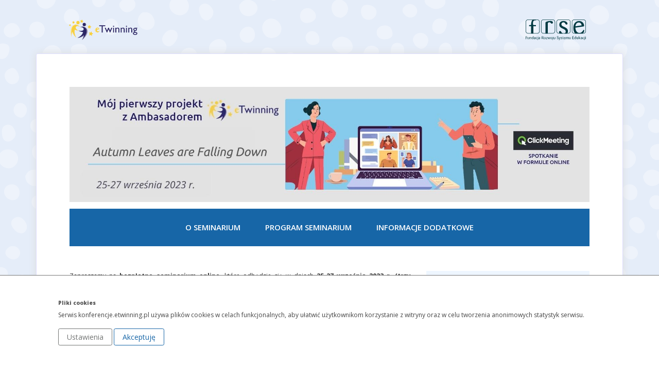

--- FILE ---
content_type: text/html; charset=UTF-8
request_url: https://konferencje.etwinning.pl/projekt81
body_size: 7541
content:
<!DOCTYPE html>
<html lang="pl">
<head>
    <base href="https://konferencje.etwinning.pl">        
    <meta charset="UTF-8">
    <meta name="viewport" content="width=device-width, initial-scale=1, shrink-to-fit=no">
    <title>Mój pierwszy projekt eTwinning z Ambasadorem: &quot;Autumn Leaves are Falling Down&quot;, 25-27 września 2023 r. | eTwinning Polska | FRSE </title>
    <meta name="description" content="">
    <meta id="token" name="csrf-token" content="n3cPAuUewCWKvXerBFjPkrBFRKZmi20qaWxQ7dy3">
    <meta name="author"               content="3PO threepio.pl">
    <meta name="robots"               content="index, follow">    
    <meta property="og:locale"        content="pl_PL" />
    <meta property="og:url"           content="https://konferencje.etwinning.pl/projekt81" />
    <meta property="og:type"          content="website" />
    <meta property="og:title"         content="Mój pierwszy projekt eTwinning z Ambasadorem: &quot;Autumn Leaves are Falling Down&quot;, 25-27 września 2023 r. | eTwinning Polska" />
    <meta property="og:description"   content="" />
    <meta property="og:image"         content="https://konferencje.etwinning.pl/images/logo-black.png" /> 
    <meta property="og:site_name"     content="Konferencje i wydarzenia eTwinning Polska | FRSE" />
    <link rel="canonical" href="https://konferencje.etwinning.pl/projekt81" />
    <link rel="alternate" type="application/rss+xml" title="Konferencje i wydarzenia eTwinning Polska" href="https://konferencje.etwinning.pl/rss/all">
    <link rel="shortcut icon" href="/favicon.ico">
    <link rel="apple-touch-icon" sizes="180x180" href="/apple-icon-180x180.png">
    <link rel="icon" type="image/png" sizes="192x192"  href="/android-icon-192x192.png">
    <link rel="icon" type="image/png" sizes="32x32" href="/favicon-32x32.png">
    <link rel="icon" type="image/png" sizes="96x96" href="/favicon-96x96.png">
    <link rel="icon" type="image/png" sizes="16x16" href="/favicon-16x16.png">
    <meta name="msapplication-TileColor" content="#2c2662">
    <meta name="theme-color" content="#f5ce47">  
    <link rel="manifest" href="/site.webmanifest">
    <link rel="stylesheet" href="/css/app.css?v=1.4.0">
    <link rel="stylesheet" href="/css/page.css?v=1.4.0">
         
    <script type="text/javascript" src="/js/app.js"></script>
    <script async type="text/javascript" src="/js/page.js?v=1.4.0"></script> 
    <script async type="text/javascript" src="/js/search.js?v=1.4.0"></script> 
    
    </head>
<body id="productpage" class="skin-default ">
    <div class="progress">
        <div id="progress-bar" class="progress-bar" role="progressbar" aria-valuenow="0" aria-valuemin="0" aria-valuemax="100"></div>
    </div>
    <header class="container-fluid productpage">
    <div class="row justify-content-center">
        <div class="col-12">
            <div class="container">
                <div class="row justify-content-between align-items-center h-logo">
                    <div class="col-xl-6 col-md-6 col-sm-12 mt-1" style="padding-left: 4rem">
                        <a id="logo" href="https://etwinning.pl" title="eTwinning"><img src="/storage/layout/et/etwinning-logo.svg" height="49" alt="eTwinning"></a>
                    </div>
                    <div class="col-xl-6 col-md-6 col-sm-12 text-end mt-1 pe-5">
                        <a id="logo-frse" href="https://frse.org.pl" class="me-4" target="_blank"><img src="/storage/layout/et/frse-logo.svg" height="40" alt="FRSE"><span class="sr-only">link otwiera się w nowej karcie</span></a>
                    </div>                    
                </div>
            </div>
        </div>
    </div>
</header>    <main>
        <section class="container-fluid">
    <div class="row justify-content-center align-items-center">
        <div class="col">            
            <div class="container">
                <div class="row justify-content-between align-items-center">
                    <div class="col card big-card">
                        <div class="row g-0">
                                                        <div class="col-12 top-header">
                                <img class="img-fluid" src="/storage/conferences/202309/29a5be150dbcab74abf2d5ee2deda392.jpg" alt="Mój pierwszy projekt eTwinning z Ambasadorem: &quot;Autumn Leaves are Falling Down&quot;, 25-27 września 2023 r.">
                            </div>
                                                    </div>
                        <div class="row g-0 justify-content-center align-items-center">
                            <div class="col-12 top-menu bg-primary">
                                                                <ul id="menu" class="nav justify-content-center">
                                                                        <li class="nav-item level-1 dropdown">	
                                        <a href="/projekt81#o-konferencji" class="nav-link" title="O seminarium">O seminarium</a>
                                    </li>	
                                                                        <li class="nav-item level-1 dropdown">	
                                        <a href="/projekt81#program" class="nav-link" title="Program seminarium">Program seminarium</a>
                                    </li>	
                                                                        <li class="nav-item level-1 dropdown">	
                                        <a href="/projekt81#informacje" class="nav-link" title="Informacje dodatkowe">Informacje dodatkowe</a>
                                    </li>	
                                                                    </ul>
                                                            </div>
                        </div>
                        <article id="o-konferencji" class="prolog">
                            <div class="row mt-5">
                                <div class="col-md-8 col-sm-12">
                                    <p style="text-align:justify;">Zapraszamy na&nbsp;<strong>bezpłatne&nbsp;seminarium</strong>&nbsp;<strong>online</strong>, które odbędzie się w dniach<strong> 25-27 września 2023 r.&nbsp;(trzy wieczorne spotkania).&nbsp;</strong></p><p style="text-align:justify;">Wydarzenie w całości realizowane jest w formie online. Skierowane jest w pierwszej kolejności&nbsp;<strong>do nauczycieli pracujących z dziećmi w edukacji przedszkolnej i/lub wczesnoszkolnej, </strong>którzy nie mają doświadczenia w realizacji projektów eTwinning i chcieliby, pod opieką ambasadora programu eTwinning -<span style="color:hsl(210,75%,60%);"><strong> </strong></span><a href="https://konferencje.etwinning.pl/eksperci/230105122001-21"><span style="color:hsl(210,75%,60%);"><strong>Anny Urbasik</strong></span></a>, zrealizować swój pierwszy&nbsp;<strong>projekt.</strong></p><hr><p style="text-align:justify;"><span style="color:hsl(30,75%,60%);"><strong>Opis proponowanego projekt:</strong></span></p><p><span style="color:hsl(210,75%,60%);"><strong>"Autumn Leaves are Falling Down"</strong></span></p><p><span style="color:black;"><i>Jesień to jeden z najbardziej niezwykłych okresów w cyklu zmian przyrodniczych. Nie tylko zachwyca paletą barw – od żółci, przez czerwień po stonowany brąz, lecz także skłania do zgłębienia sekretów otaczającej nas przyrody. To także czas na rozbudzenie dziecięcej kreatywności, ciekawości poznawczej, wrażliwości w kontakcie z przyrodą. W trakcie realizacji działań projektowych dzieci, odgrywając role odkrywcy i badacza, zgłębią sekrety otaczającej je przyrody.</i></span></p><p><span style="color:black;"><i>Czas trwania projektu: ok. 3 miesięcy</i></span><br><span style="color:black;"><i>Zapraszam serdecznie!</i></span></p><p style="text-align:justify;"><u>Zainteresowanych zapraszamy do zapoznania się ze szczegółowym programem wydarzenia, a w razie pytań zapraszamy do kontaktu</u>.</p><hr>
                                
                                                                                                        <h5 class="mt-4" id=""></h5>
                                    <p style="text-align:justify;"><span style="color:hsl(30,75%,60%);"><strong>WARUNKI UDZIAŁU</strong></span></p><p style="text-align:justify;"><span style="color:hsl(0,0%,0%);"><strong>1.&nbsp;Posiadanie konta w programie eTwinning.</strong></span></p><p style="text-align:justify;">Jeśli jeszcze nie jesteś zarejestrowany:</p><p style="text-align:justify;">Rejestracja przebiega w dwóch etapach.&nbsp;Pierwszy etap polega na założeniu konta na platformie&nbsp;<a href="https://webgate.ec.europa.eu/cas/eim/external/register.cgi" target="_blank" rel="noopener noreferrer"><u>EU Login</u></a>. Następnie użytkownik zakłada konto na platformie&nbsp;<a href="https://school-education.ec.europa.eu/en" target="_blank" rel="noopener noreferrer"><u>European School Education Platform</u></a>.﻿</p><p style="text-align:justify;"><span style="color:hsl(0,0%,0%);"><strong>2.&nbsp;Zatrudnienie w szkole lub placówce realizującej podstawę programową.</strong></span></p><p style="text-align:justify;">W pierwszej kolejności&nbsp;zapraszamy<strong> nauczycieli pracujących z dziećmi w edukacji przedszkolnej i/lub wczesnoszkolnej.</strong></p><p style="text-align:justify;"><span style="color:hsl(0,0%,0%);"><strong>3. Gotowość do aktywnej współpracy w trakcie trwania szkolenia oraz projekcie eTwinning realizowanym po jego zakończeniu.</strong></span></p><hr><p style="text-align:justify;"><strong><u>Organizatorzy oczekują, że uczestnicy będą obecni na wszystkich zaplanowanych spotkaniach i dołączą do realizacji wspólnie założonego w trakcie seminarium projektu eTwinning.&nbsp;</u></strong></p><p style="text-align:justify;">Uczestnicy potrzebować będą&nbsp;laptopów lub komputerów stacjonarnych&nbsp;podłączonych do Internetu. (Ważne – tablety lub telefony komórkowe nie wystarczą do aktywnego uczestnictwa).﻿&nbsp;</p><p style="text-align:justify;">Każdy uczestnik seminarium, który będzie obecny na wszystkich spotkaniach i wykona zadania kursowe oraz aktywnie przystąpi i ukończy z powodzeniem realizację projektu eTwinning, otrzyma certyfikat uczestnictwa. Certyfikat jest w formie cyfrowej i wydawany jest bezpłatnie po zakończeniu projektu.</p><p style="text-align:justify;">Przed wypełnieniem formularza zgłoszeniowego zapraszamy do zapoznania się z programem seminarium.</p><hr><p style="text-align:justify;"><strong>Jeżeli spełniasz wszystkie powyższe warunki i chcesz zgłosić swój udział w seminarium, wypełnij formularz zgłoszeniowy dostępny po kliknięciu zielonego odnośnika "Zarejestruj się na wydarzenie" znajdującego się na niniejszej stronie.</strong>﻿﻿﻿﻿﻿﻿</p><p style="text-align:justify;"><span style="color:hsl(210,75%,60%);"><strong>Termin nadsyłania zgłoszeń upływa w dniu 18 września 2023r. o godzinie 23:59.</strong></span></p><p style="text-align:justify;"><strong>﻿Rezygnacje przyjmowane są&nbsp;wyłącznie&nbsp;pod adresem mailowym: mknap@frse.org.pl.﻿﻿﻿﻿﻿﻿﻿</strong></p>
                                                                                                    </div>
                                <div class="col-md-4 col-sm-12">
                                    <div class="true-sticky">
                                                                                                                                                          <div class="box-light-blue p-4-5 mb-2">
                                            <h6 class="text-uppercase mb-3">Termin i lokalizacja</h6>
                                            <strong class="d-block mb-3">
                                                <span class="date-time">
                                                    <time datetime="2023-09-25 18:00">
                                                                                                        25 wrze. - 27 wrze. 2023
                                                                                                        / 18:00-19:30
                                                    </time>
                                                </span>
                                            </strong>
                                                                                                                                            <small class="text-uppercase c-gray-500 f11">Spotkanie w formule</small>
                                                                                                                                                <span class="mt-0 d-block ">
                                                                                                <i class="ti-desktop text-primary me-2" data-bs-toggle="tooltip" data-bs-placement="top" title="Online"></i> 
                                                                                                ClickMeeting Online
                                                                                                </span>
                                                                                                                                    </div>
                                                                                <div class="bg-danger p-4 pb-1 mb-2"> 
                                            <h6 class="text-uppercase mb-3 ps-3 text-white">UWAGA. Rejestracja zamknięta</h6>
                                        </div>
                                                                                                                                                        </div>
                                </div>
                            </div>
                        </article> 
                                                                                                                                                                                                                                                                            <article id="program" class="program accordion _border mt-4 mb-1 p-4-5">
    <div class="row">
        <div class="col-12">
                    

                <h4 class="text-uppercase mb-4">Program seminarium</h4> 
            <div class="hr-mini"></div>
         
    
                
                            <h5 class="text-primary mb-0 _f18">Dzień 1</h5> 
            <h4 class="pb-3 mt-1" style="border-bottom: 1px solid #dfdfdf;">Poniedziałek 25.09.2023</h4>
                                        <div class="row g-2">
                    <div class="col-12 text-center pb-3">
                                                <hr class="days">
                                            </div>
                </div>
                                                <div class="row mb-2 g-2 accordion-item lecture prog-" data-code="TB9REL67-348">
                     <div class="col-md-2 col-sm-12">
                         <div class="box-hour">
                             <span>18:00 - 19:30</span> 
                         </div>
                     </div>
                     <div class="col-md-10 col-sm-12">
                         <div class="program-session">
                             <h4 class="program-session-title">
                                                                Wprowadzenie do programu eTwinning oraz platforma European School Education Platform
                             </h4>
                             
                                                     </div>
                     </div>
                 </div>
                                            <br> 
                    
                        
                                            <h5 class="text-primary mb-0 _f18">Dzień 2</h5> 
            <h4 class="pb-3 mt-1" style="border-bottom: 1px solid #dfdfdf;">Wtorek 26.09.2023</h4>
                                        <div class="row g-2">
                    <div class="col-12 text-center pb-3">
                                                <hr class="days">
                                            </div>
                </div>
                                                <div class="row mb-2 g-2 accordion-item lecture prog-" data-code="TB9REL67-349">
                     <div class="col-md-2 col-sm-12">
                         <div class="box-hour">
                             <span>18:00 - 19:30</span> 
                         </div>
                     </div>
                     <div class="col-md-10 col-sm-12">
                         <div class="program-session">
                             <h4 class="program-session-title">
                                                                Twinspace projektu
                             </h4>
                             
                                                     </div>
                     </div>
                 </div>
                                            <br> 
                    
                        
                                            <h5 class="text-primary mb-0 _f18">Dzień 3</h5> 
            <h4 class="pb-3 mt-1" style="border-bottom: 1px solid #dfdfdf;">Środa 27.09.2023</h4>
                                        <div class="row g-2">
                    <div class="col-12 text-center pb-3">
                                                <hr class="days">
                                            </div>
                </div>
                                                <div class="row mb-2 g-2 accordion-item lecture prog-" data-code="TB9REL67-350">
                     <div class="col-md-2 col-sm-12">
                         <div class="box-hour">
                             <span>18:00 - 19:30</span> 
                         </div>
                     </div>
                     <div class="col-md-10 col-sm-12">
                         <div class="program-session">
                             <h4 class="program-session-title">
                                                                Aktywności w projekcie
                             </h4>
                             
                                                     </div>
                     </div>
                 </div>
                                            <br> 
                    
                        
                                        </div>
    </div>
</article>
                                                                                                                                                                                                        <article id="informacje" class="mt-4 mb-1">
    <h3 class="mt-3 mb-3">Informacje dodatkowe</h3>
    <div class="hr-mini"></div>
    <p><strong>Zgłoszenia przyjmowane są wyłącznie w formie elektronicznej.</strong></p><p><strong>Termin seminarium:</strong> 25-27 września 2023 roku*<br><strong>Trzy spotkania online</strong> w godzinach:&nbsp;<strong>18:00 - 19:30&nbsp;</strong></p><p><strong>Certyfikaty: </strong>wysłane będą mailowo do osób, które ukończą projekt.</p><p><i>* obowiązek udziału we WSZYSTKICH spotkaniach.</i></p><p><i>Link do wydarzenia otrzymają Państwo dopiero po zatwierdzeniu zgłoszenia.</i></p>
</article>                                                                                                                          
                        
                                                  <article id="files-download" class="mt-4 mb-4 pb-3 border-bottom">
                             <h5 class="mt-3 mb-3"> Do pobrania</h5>
                             <div class="hr-mini"></div> 
                             <div class="row">
                                <div class="col">
                                 <ul class="list-group list-group-flush">
                                                                          <li class="list-group-item d-flex justify-content-between align-items-center"> 
                                         <a href="/storage/seminar/202309/IscpldtYkkM9FYlZxmlKrgzG55p3wcX5d3QIZGZq.pdf" title="Prezentacja dzień 1 (1 MB)" target="_blank"><i class="ti-new-window c-grey me-2"></i> Prezentacja dzień 1</a>
                                         <span>
                                             <small class="badge bg-light rounded-pill">pdf</small>
                                         </span>
                                     </li>
                                                                          <li class="list-group-item d-flex justify-content-between align-items-center"> 
                                         <a href="/storage/seminar/202309/m7NYotK5OiNOworEd0mPpUwWB1yHUrlpeTZ2wrV0.pdf" title="Prezentacja dzień 2 (1 MB)" target="_blank"><i class="ti-new-window c-grey me-2"></i> Prezentacja dzień 2</a>
                                         <span>
                                             <small class="badge bg-light rounded-pill">pdf</small>
                                         </span>
                                     </li>
                                                                          <li class="list-group-item d-flex justify-content-between align-items-center"> 
                                         <a href="/storage/seminar/202309/uSG17v35EhMHt0bwybwgKesBzmdB1BJofyyebRum.pdf" title="Prezentacja dzień 3 (2 MB)" target="_blank"><i class="ti-new-window c-grey me-2"></i> Prezentacja dzień 3</a>
                                         <span>
                                             <small class="badge bg-light rounded-pill">pdf</small>
                                         </span>
                                     </li>
                                                                      </ul>
                                </div>
                             </div>
                        </article>
                                                
                                                                                        
                                                <div class="row justify-content-center mt-5">
                            <div class="col-4">
                                <button type="button" disabled class="btn btn-danger text-white w-100 p-3 mb-4">Rejestracja zakończona</button>
                            </div>
                        </div>
                                                                                    </div>
                </div>
            </div>
            
        </div>
    </div>

 </section>
    </main>  
    <footer class="container-fluid mt-0" style="display: block">
    <div class="row">
         <div class="col-12 mt-5">
            <div class="container-xl">
                <div class="row justify-content-center align-content-center">
                    <div class="col-md-5 col-sm-12 mb-5 footer-partners">
                                                <h5 class="mb-4 ps-5"><strong>W razie pytań</strong></h5>
                        <div class="ps-5">
                            <p class="mb-1">
                                Krajowe Biuro eTwinning</p>
                            <p class="mt-2">
                                <strong>Małgorzata Knap</strong><br><br>
                                <small>tel: 728455358<br>
                                e-mail: mknap@frse.org.pl</small>
                            </p>
                            <p style="font-size:11px; color:#888; margin-bottom: -15px; padding-top: 0px">
                                Wersja 1.4.0
                            </p>
                        </div>
                                            </div>
                    <div class="col-md-4 col-sm-12 mb-5 menu-footer">
                        <h5 class="mb-4"><strong>Przydatne linki</strong></h5>
                        <div>
                            <nav class="nav flex-column">
                                                                                                <a class="nav-link " href="https://etwinning.pl">eTwinning Polska</a>
                                                                <a class="nav-link " href="https://frse.org.pl">Fundacja Rozwoju Systemu Edukacji</a>
                                                                                            </nav>
                        </div>
                    </div>
                    <div class="col-md-3 col-sm-12 mb-5 logos text-end"> 
                        <div class="pe-5"> 
                            <img class="img img-responsive" src="https://konferencje.etwinning.pl/storage/layout/et/dofinansowane-ue-white.png" alt="Dofinansowane przez Unię Europejską" width="300">
                        </div>
                    </div>
                </div>
                
            </div>
        </div>
    </div>
        <div id="layer-info-cookies">
        <div class="row justify-content-center">
            <div class="col-md-11">
                <div class="new-cp-content">
                    <h6><strong>Pliki cookies</strong></h6>
                    <div id="box-content-general">
                        <div class="new-cp-content-text">
                            <p>Serwis konferencje.etwinning.pl używa plików cookies w&nbsp;celach funkcjonalnych, aby ułatwić użytkownikom korzystanie z&nbsp;witryny oraz w&nbsp;celu tworzenia anonimowych statystyk serwisu.</p>
                        </div>
                        <div class="box-content-buttons">
                            <button class="btn btn-outline-secondary btn-sm" id="set-cookies" type="button">Ustawienia</button>
                            <button class="btn btn-outline-primary btn-sm" id="save-cookies" type="button">Akceptuję</button>
                        </div> 
                    </div>
                    <div id="box-content-settings" style="display: none;">
                        <div class="new-cp-content-settings-text">
                            <p>Jeżeli nie blokujesz plików cookies, to zgadzasz się na ich używanie oraz zapisanie w&nbsp;pamięci urządzenia. Możesz samodzielnie zarządzać cookies zmieniając odpowiednio ustawienia Twojej przeglądarki. <a href="/pliki-cookies">Więcej &raquo;</a></p>
                        </div>
                        <div class="new-cp-content-settings-options mb-3">
                             <div class="form-check">
                                <input class="form-check-input" type="checkbox" value="LR" id="cookies-obligatory" tabindex="0" checked disabled>
                                <label class="form-check-label" for="cookies-obligatory">
                                    Pliki cookies wymagane do prawidłowego działania systemu (wymagane).
                                </label>
                            </div>
                            <div class="form-check">
                                <input class="form-check-input" type="checkbox" value="GA-4" id="cookies-optional-ga" tabindex="0">
                                <label class="form-check-label" for="cookies-optional-ga">
                                    Pliki cookies odpowiadające za działanie Google Analytics (dodatkowe).
                                </label>
                            </div>
                        </div>
                        <div class="new-cp-content-settings-buttons">
                            <button class="btn btn-outline-secondary btn-sm" id="save-setting-cookies" type="button">Zapisz ustawienia</button>
                        </div>
                    </div>
                </div>
            </div>
        </div>
    </div>
        <div id="btnTopPage">
        <span class="prev up" title="Przewiń do góry"><i class="ti-angle-double-up"></i></span>
    </div>
</footer>        
            
<script>
$(function() {
    $meter = {
        obj : '.meter',
        id : [],
        deadline : [],
        event_from : [],
        event_to : [],
        
        init : function() {
        
            $($meter.obj).each(function (index) {                 
                $meter.id.push($(this).data('term-id'));
                $meter.deadline.push($(this).data('deadline'));
                $meter.event_from.push($(this).data('date-from'));
                $meter.event_to.push($(this).data('date-to'));
                
            });
            this.setFormatDate();
        },
        
        setFormatDate : function() {
            
            $.each($meter.deadline, function(index, item) {
                let dt = item.split(' ');
                let d = dt[0].split('-');
                let t = dt[1].split(':');
                let rok = d[0];
                let msc = parseInt(d[1])-1;
                let dz = d[2];
                let m = t[0];
                let s = t[1];
                let id = $meter.id[index];
                //rok, miesiac, dzien, godzina, minuta, sekunda, milisekunda, id
                $meter.timer(rok, msc, dz, m, s, 0, 0, id);
            });
        },
        
        timer : function(rok, miesiac, dzien, godzina, minuta, sekunda, milisekunda, id) {
            
            let teraz = new Date().getTime(); 
            let data = new Date(rok, miesiac, dzien, godzina, minuta, sekunda, milisekunda).getTime();
            var pozostalyCzas = data - teraz;
            
            if (pozostalyCzas > 0) {
                // wyliczanie roznicy
                let sekund = Math.abs((teraz-data)/1000);
                let minut = Math.floor(sekund/60);
                let godzin = Math.floor(minut/60);
                let dni = Math.floor(godzin/24);
                let lat = Math.floor(dni/365);
                // wyliczanie calego okresu
                sekund = Math.floor(sekund-minut*60);
                minut = Math.floor(minut-godzin*60);
                godzin = Math.floor(godzin-dni*24);
                dni = Math.floor(dni-lat*365);
                //
                minut = ((minut < 10) ? "0": "") + minut;
                sekund = ((sekund < 10) ? "0" : "") + sekund;

                $("#meter-d-"+id).text(dni);
                $("#meter-h-"+id).text(godzin);
                $("#meter-m-"+id).text(minut);
                $("#meter-s-"+id).text(sekund);
            } else {
                $("#meter-"+id).html('<strong class="text-danger">Zdarzenie miało już miejsce na naszym globie, to już jest historia i już nie powróci!</strong>');
            }
             
            setTimeout("$meter.timer("+rok+", "+miesiac+", "+dzien+", "+godzina+", "+minuta+", "+sekunda+", "+milisekunda+", "+id+");",1000);
        }
        
    };
    $meter.init();
    
   //$hash = '#'+$hash;
   
    if(window.location.hash) {
        let hash = window.location.hash;
        setScrollPage(hash);
    }
      
   $('nav.product-nav a').click(function () {
       let hash = $(this).data('path');
       setScrollPage('#'+hash);
   });

    //
    $('button.formula-program').click(function () {
       $('button.formula-program').removeClass('active');
       let formula = $(this).val();
       setProgramByFormula(formula);
       $(this).toggleClass('active');
   });


});

/*
$(function() {
    $width = $(window).width();
    var mh = 200;
    
    $('.program-session-title a.badge').click(function () {  
        $(this).parent().parent().children('div.accordion-collapse').children().children().children().children('div.card').each(function() {
            var dcss = $(this);
          //  setHeightBox(css);    
            
        if($width > 768) {
          //  $(css).each(function(){
                mh = Math.max(mh, dcss.height());
          //  });
            dcss.css('height', mh);
        }
            //$(window).resize(function() {
            //    setHeightBox('.accordion-collapse .card .card-text');
            //});
        });
    });
}); 
*/

function setProgramByFormula(formula) {
    if(formula == 'online') {
        $('div.prog-online').slideDown(); 
        $('div.prog-stationary').slideUp();
    } else {
        $('div.prog-online').slideUp();
        $('div.prog-stationary').slideDown();
    }
}

function setHeightBox(css) {
    if($(window).width() > 768) {
        var mh = 200;
        $(css).each(function(){
            mh = Math.max(mh, $(this).height());
        });
        $(css).css('height', mh);
    }
}

function setScrollPage(hash) {
    if(hash) {
        var pos_element = $(hash).offset().top;
            pos_element = parseInt(pos_element) - 110;
        $("html, body").animate({scrollTop: pos_element}, 500); 
    }
}
</script>
    
</body>
</html>


--- FILE ---
content_type: text/css
request_url: https://konferencje.etwinning.pl/css/page.css?v=1.4.0
body_size: 8702
content:
body{background-color:#e5edf9;background-image:url(/storage/layout/et/bg.png);background-position:0 0;background-repeat:repeat;color:#444;font-display:swap;transition:all .3s ease-in-out}@media only screen and (min-width:1400.01px)and (max-width:1499.98px){body{font-size:80%}}@media only screen and (min-width:1376px)and (max-width:1400px){body{font-size:80%}}@media only screen and (min-width:1200px)and (max-width:1375.98px){body{font-size:75%}}@media only screen and (min-width:1400.02px)and (max-width:1499.98px){.container-xl,.container-xxl{max-width:1280px}}@media only screen and (max-width:478.98px){.row>*{padding-left:.5rem;padding-right:.5rem}}.big-card{border:1px solid #dedeff;border-radius:3px;box-shadow:0 0 15px #ddd;margin-bottom:5rem;min-height:1000px;padding:4rem;transition:all .3s ease-in-out}@media only screen and (max-width:992px){.big-card{padding:2rem!important}}.big-card .top-banner{background-color:#f2f2f2;min-height:400px}@media only screen and (min-width:480px)and (max-width:992px){.big-card .top-banner{min-height:200px}}.big-card .top-menu{margin-top:.8rem}.big-card .top-menu .nav{align-content:center}.big-card .top-menu .nav a.nav-link{color:#fff;font-size:15px;font-weight:600;padding:1.5rem;text-transform:uppercase}.big-card .top-menu .nav a.nav-link:hover{opacity:.8}.big-card.card-homepage{margin-bottom:2rem;min-height:auto}span.bull{font-family:Open Sans}.modal-lg{max-width:1000px}img{max-width:100%}.ico img,img{max-height:100%}a.link:hover{color:#2479d8!important}a.link-u{text-decoration:underline!important}a.link-u:hover{color:#f1c737!important;text-decoration:none}.form-select{background-position:right .75rem center;border-radius:.2rem;padding-right:2rem}select.custom-input{opacity:.8}select.custom-input optgroup,select.custom-input option{font-size:90%}input.custom-input{border-radius:.5rem;opacity:.8}.custom-control-input:disabled~.custom-control-label,.custom-control-input[disabled]~.custom-control-label{color:inherit}.form-control{border-radius:.2rem;padding:.4rem 1rem!important}@media only screen and (min-width:480px)and (max-width:992px){.form-control{margin-bottom:10px}}.form-floating .form-control{padding-top:1.4rem!important}.form-floating textarea.form-control{min-height:150px}.form-floating i.help{position:absolute;right:-15px;top:20px}.form-floating>label{color:#404040;font-size:95%;padding:1rem 1.5rem}@media only screen and (max-width:478.98px){.form-floating>label{font-size:80%}}.form-control[readonly]{background-color:#f9f9f9}.form-switch .form-check-label{cursor:pointer}.check-inline div div.form-check{display:inline-block;margin-right:1rem}label.rodo{color:gray;font-size:80%}label.rodo a{color:inherit;text-decoration:underline}.form-floating>.form-control:not(:-moz-placeholder)~label{transform:none}.form-floating>.form-control:not(:-moz-placeholder-shown)~label{transform:scale(.85) translateY(-.5rem) translateX(.15rem)}.form-floating>.form-control-plaintext~label,.form-floating>.form-control:focus~label,.form-floating>.form-control:not(:placeholder-shown)~label,.form-floating>.form-select~label{transform:scale(.85) translateY(-.5rem) translateX(.15rem)}.progress{background-color:transparent;height:3px;left:0;position:fixed;right:0;top:0;z-index:2002}.progress .progress-bar{background-color:#48b534}.only-mobile{display:none}@media only screen and (max-width:479px){.only-mobile{display:block}}.h1,h1{color:#343434;font-size:3rem;font-weight:900;text-transform:uppercase}@media only screen and (min-width:1200px)and (max-width:1375.98px){.h1,h1{font-size:3rem}}@media only screen and (min-width:480px)and (max-width:1199.98px){.h1,h1{font-size:2rem}}.h1i{font-size:2.3rem!important;font-weight:900!important;text-transform:uppercase!important}h2{font-size:2.2rem;font-weight:400}@media only screen and (min-width:1200px)and (max-width:1375.98px){h2{font-size:1.8rem}}@media only screen and (min-width:480px)and (max-width:1199.98px){h2{font-size:1.2rem}}.h2i{font-size:2rem!important}h3{font-size:1.3rem}.h3i{font-size:1.7rem!important}.h4,h4{font-size:1.2rem;font-weight:600}.h5,h5{font-weight:700;margin-bottom:1rem}@media only screen and (min-width:1400.01px)and (max-width:1498.98px){.h5,h5{font-size:.9rem}}@media only screen and (min-width:1198.98px)and (max-width:1440px){.h5,h5{font-size:.87rem}}h6{color:#555;font-size:93%;font-weight:700}@media only screen and (min-width:1400.01px)and (max-width:1498.98px){h6{font-size:86%}}@media only screen and (min-width:1198.98px)and (max-width:1440px){h6{font-size:83%}}p a{text-decoration:underline}p a.btn{text-decoration:none}.f3rem{font-size:3rem!important}header{padding-top:.4rem;transition:all .3s ease-in-out;z-index:1000}@media only screen and (min-width:1400.02px)and (max-width:1499.98px){header{padding-top:.5rem}}@media only screen and (min-width:1198.98px)and (max-width:1440px){header{padding-top:.5rem}}header .container-xl,header .container-xxl{transition:all .2s ease-in-out}header.fixed{background-color:#fff;box-shadow:0 3px 20px #ddd;padding-top:0;position:fixed;top:-6.2rem;transition:all .3s ease-in-out}@media only screen and (min-width:1400.02px)and (max-width:1499.98px){header.fixed{top:-5rem}}@media only screen and (min-width:1198.98px)and (max-width:1440px){header.fixed{top:-5rem}}header.fixed .container-xl,header.fixed .container-xxl{max-width:100%}header.fixed .container-xl .h-menu,header.fixed .container-xxl .h-menu{margin-bottom:.5rem}header.fixed .container-xl .h-menu .h-d-menu ul.nav,header.fixed .container-xxl .h-menu .h-d-menu ul.nav{max-width:99%}header.fixed .container-xl .h-d-logo,header.fixed .container-xxl .h-d-logo{display:inline;opacity:1}@media only screen and (max-width:478.98px){header .row.justify-content-between>div{padding-bottom:.5rem;padding-left:0!important;padding-right:0!important;padding-top:.5rem;text-align:center!important}}@media only screen and (min-width:480px)and (max-width:768.98px){header .submenu-page{flex-wrap:wrap-reverse}}@media only screen and (max-width:478.98px){header .submenu-page{justify-content:center!important;left:0;padding:0;position:absolute;right:0;text-align:center!important;width:100%}}header .submenu-page li{border-right:1px solid #000}header .submenu-page li:first-child,header .submenu-page li:last-child{border:0}@media only screen and (max-width:478.98px){header .submenu-page li{border-right:0}}header .submenu-page li a{color:#000;font-size:95%;padding-bottom:0;padding-top:0}header .submenu-page li a.active{color:#642667}@media only screen and (min-width:480px)and (max-width:768.98px){header .submenu-page li a{padding-bottom:10px}}@media only screen and (max-width:478.98px){header .submenu-page li a{font-size:80%;padding-left:3px;padding-right:3px}}header .h-logo{height:auto;margin-bottom:1rem;margin-top:.5rem}@media only screen and (min-width:1400.02px)and (max-width:1499.98px){header .h-logo{height:80px;margin-bottom:.5rem}}header .h-logo a#logo{display:block}@media only screen and (min-width:1400.02px)and (max-width:1499.98px){header .h-logo a#logo{height:40px}}@media only screen and (min-width:1198.98px)and (max-width:1400px){header .h-logo a#logo{height:40px}}@media only screen and (min-width:1198.98px)and (max-width:1440px){header .h-logo{height:80px;margin-bottom:.5rem}}header .h-menu-mobile{display:none}header .h-menu{height:60px;margin-bottom:1rem}@media only screen and (max-width:478.98px){header .h-menu{margin-top:1rem}}header .h-menu .row .col-md-auto{width:150px}header .h-menu .h-d-menu{background-color:#aaa}header .h-menu .h-d-menu ul.nav{margin-left:auto;margin-right:auto;max-width:90%}@media only screen and (min-width:1200px)and (max-width:1499.98px){header .h-menu .h-d-menu ul.nav{max-width:99%}}@media only screen and (min-width:992px)and (max-width:1199.98px){header .h-menu .h-d-menu ul.nav{max-width:99%}}@media only screen and (max-width:991.98px){header .h-menu .h-d-menu ul.nav{background-color:#992c9a;display:none;left:30px;margin-top:4px;position:absolute;right:180px;z-index:10}}@media only screen and (max-width:478.98px){header .h-menu .h-d-menu ul.nav{left:16px;max-width:100%;right:16px}}header .h-menu .h-d-menu ul.nav.m-mobile{display:block}header .h-menu .h-d-menu ul.nav li a{text-transform:uppercase}header .h-menu .h-d-menu ul.nav li a.nav-link{color:#fff;display:block;font-size:15px;font-weight:500;padding:1rem 1.4rem;transition:all .4s ease-in-out}header .h-menu .h-d-menu ul.nav li a.nav-link.active,header .h-menu .h-d-menu ul.nav li a.nav-link:hover{background-color:hsla(0,0%,100%,.2)}@media only screen and (min-width:1522px)and (max-width:1649.98px){header .h-menu .h-d-menu ul.nav li a.nav-link{padding:1rem .9rem}}@media only screen and (min-width:1400.02px)and (max-width:1521.98px){header .h-menu .h-d-menu ul.nav li a.nav-link{font-size:14px;padding:.8rem}}@media only screen and (min-width:1198.98px)and (max-width:1400px){header .h-menu .h-d-menu ul.nav li a.nav-link{font-size:11px;padding:.8rem}}@media only screen and (min-width:992px)and (max-width:1198.98px){header .h-menu .h-d-menu ul.nav li a.nav-link{font-size:10px;padding:1rem .5rem}}@media only screen and (max-width:991.98px){header .h-menu .h-d-menu ul.nav li a.nav-link{border-bottom:1px solid #503096;font-size:15px;padding:.9rem .2rem .9rem 1.5rem;text-align:left}}header .h-menu .h-d-menu nav#menu-mobile{display:none}@media only screen and (max-width:991.98px){header .h-menu .h-d-menu nav#menu-mobile{display:flex}}header .h-menu .h-d-menu nav#menu-mobile a{color:#fff;cursor:pointer;font-size:15px;padding:.9rem 1rem;text-align:left;width:100%}header .h-menu .h-d-menu nav#menu-mobile a i{margin-right:1rem}header .h-menu .h-d-search{background-color:#78368d;border-left:3px solid #fff}header .h-menu .h-d-search a.nav-search{color:#fff;display:block;font-size:15px;font-weight:500;padding:1rem;text-transform:uppercase}@media only screen and (min-width:1400.02px)and (max-width:1499.98px){header .h-menu .h-d-search a.nav-search{font-size:14px;padding:.8rem .3rem}}@media only screen and (min-width:1198.98px)and (max-width:1400px){header .h-menu .h-d-search a.nav-search{font-size:11px;padding:.8rem .4rem}}@media only screen and (min-width:992px)and (max-width:1198.98px){header .h-menu .h-d-search a.nav-search{font-size:10px;padding:1rem .4rem}}@media only screen and (min-width:576px)and (max-width:991.98px){header .h-menu .h-d-search a.nav-search{font-size:12px;padding:1rem .4rem}}@media only screen and (max-width:575.98px){header .h-menu .h-d-search a.nav-search{font-size:12px;padding:1rem .4rem}}header .h-menu .h-d-logo{display:none;opacity:0;transition:all 1s ease-in-out}@media only screen and (max-width:478.98px){header .h-menu .h-d-logo{display:none!important}}#homepage section{margin-bottom:3rem}#homepage section:last-child{margin-bottom:0}section.home-slider{max-height:870px;min-height:400px;overflow:hidden;position:relative}@media only screen and (min-width:1400.02px)and (max-width:1499.98px){section.home-slider{max-height:670px}}@media only screen and (max-width:575.98px){section.home-slider{min-height:100px;padding-bottom:-20rem;padding-top:10rem}}section.home-slider .slider-top-gradient{background:#023594;background:linear-gradient(0deg,rgba(2,53,148,.3),rgba(2,53,148,.1) 45%,hsla(0,0%,100%,.7));bottom:0;left:0;position:absolute;right:0;top:0;z-index:2}#carousel-homepage .carousel-indicators{z-index:4}#carousel-homepage .carousel-indicators button[data-bs-target]{background-color:#78378c}#carousel-homepage .carousel-inner .carousel-item{max-height:855px}@media only screen and (min-width:1500px)and (max-width:1600.02px){#carousel-homepage .carousel-inner .carousel-item{max-height:730px}}@media only screen and (min-width:1400.02px)and (max-width:1499.98px){#carousel-homepage .carousel-inner .carousel-item{max-height:620px}}@media only screen and (min-width:576.02px)and (max-width:1400px){#carousel-homepage .carousel-inner .carousel-item{max-height:600px}}@media only screen and (max-width:576px){#carousel-homepage .carousel-inner .carousel-item img{max-width:none;width:230%!important}}#carousel-homepage .carousel-inner .carousel-caption{bottom:20%;transition:all .4s ease-in-out}@media only screen and (min-width:1400.02px)and (max-width:1499.98px){#carousel-homepage .carousel-inner .carousel-caption{bottom:18%}}@media only screen and (min-width:1198.98px)and (max-width:1440px){#carousel-homepage .carousel-inner .carousel-caption{bottom:15%}}@media only screen and (min-width:992px)and (max-width:1198.98px){#carousel-homepage .carousel-inner .carousel-caption{bottom:10%}}@media only screen and (min-width:576px)and (max-width:991.98px){#carousel-homepage .carousel-inner .carousel-caption{bottom:5%}}@media only screen and (max-width:576px){#carousel-homepage .carousel-inner .carousel-caption{left:7%;right:7%}}@media only screen and (max-width:765.98px){#carousel-homepage .carousel-inner .carousel-caption.d-md-block{display:block!important}}#carousel-homepage .carousel-inner h5{text-transform:uppercase}#carousel-homepage .carousel-inner h1{font-size:3.5rem;text-shadow:0 1px 8px #555;text-transform:none}@media only screen and (min-width:1500px)and (max-width:1600.02px){#carousel-homepage .carousel-inner h1{font-size:2.7rem}}@media only screen and (min-width:1400.02px)and (max-width:1499.98px){#carousel-homepage .carousel-inner h1{font-size:2.5rem}}@media only screen and (min-width:1198.98px)and (max-width:1440px){#carousel-homepage .carousel-inner h1{font-size:2.2rem}}@media only screen and (min-width:992px)and (max-width:1198.98px){#carousel-homepage .carousel-inner h1{font-size:2rem}}@media only screen and (min-width:576px)and (max-width:991.98px){#carousel-homepage .carousel-inner h1{font-size:1.5rem}}@media only screen and (max-width:576px){#carousel-homepage .carousel-inner h1{font-size:2.2rem}}#carousel-homepage .carousel-inner h2{font-size:2.8rem;text-shadow:0 1px 5px #333}@media only screen and (min-width:1500px)and (max-width:1600.02px){#carousel-homepage .carousel-inner h2{font-size:2.4rem}}@media only screen and (min-width:1400.02px)and (max-width:1499.98px){#carousel-homepage .carousel-inner h2{font-size:2.2rem}}@media only screen and (min-width:1198.98px)and (max-width:1440px){#carousel-homepage .carousel-inner h2{font-size:2rem}}@media only screen and (min-width:992px)and (max-width:1198.98px){#carousel-homepage .carousel-inner h2{font-size:1.5rem}}@media only screen and (min-width:576px)and (max-width:991.98px){#carousel-homepage .carousel-inner h2{font-size:1rem}}@media only screen and (max-width:576px){#carousel-homepage .carousel-inner h2{font-size:1rem}}#carousel-homepage .carousel-inner time{display:block;font-size:135%;margin-bottom:2rem}#carousel-homepage .carousel-inner a{font-size:90%}#carousel-homepage .carousel-inner *{color:#fff;transition:all .4s ease-in-out;z-index:2}div.meter{display:flex;width:100%}div.meter .tile{background-color:#fff;border:1px solid #eee;border-radius:9px;margin-left:1%;margin-right:1%;text-align:center;width:100%}div.meter .tile:first-child{margin-left:0}div.meter .tile:last-child{margin-right:0}div.meter .tile span{color:#1766a7;display:block;font-size:140%;font-weight:600;margin-bottom:-3px;padding:1rem 0 0}div.meter .tile small{color:#737574;display:block;font-size:80%;margin-bottom:1rem}.hr-mini{border-top:3px solid #f1c737;display:block;height:5px;margin-bottom:1.5rem;margin-top:1.5rem;width:7%}@media only screen and (max-width:575.98px){.home-categories .col.text-end{display:none}}.home-categories h3{font-size:22px;font-weight:400;margin-bottom:5px}@media only screen and (min-width:1400.01px)and (max-width:1498.98px){.home-categories h3{font-size:19px}}@media only screen and (min-width:1198.98px)and (max-width:1400px){.home-categories h3{font-size:18px}}@media only screen and (min-width:992px)and (max-width:1198.98px){.home-categories h3{font-size:18px}}@media only screen and (min-width:576px)and (max-width:991.98px){.home-categories h3{font-size:17px}}@media only screen and (max-width:575.98px){.home-categories h3{font-size:14px}}.home-categories h4{font-size:18px;font-weight:800}@media only screen and (min-width:1400.01px)and (max-width:1498.98px){.home-categories h4{font-size:17px}}@media only screen and (min-width:1198.98px)and (max-width:1440px){.home-categories h4{font-size:16px}}@media only screen and (max-width:575.98px){.home-categories h4{font-size:15px}}.home-categories .card{height:160px}@media only screen and (min-width:1400.01px)and (max-width:1498.98px){.home-categories .card{height:110px}}@media only screen and (min-width:1198.98px)and (max-width:1440px){.home-categories .card{height:110px}}@media only screen and (max-width:575.98px){.home-categories .card{height:140px}}.home-categories .card a{color:inherit;display:grid;height:100%}.home-categories .card a .card-body{align-items:center;display:flex;padding:1rem 10%;transition:all .6s ease-in-out}.home-categories .card a .card-body .card-ico{align-content:center;display:grid;height:65px;margin-left:4%;margin-right:5%;min-width:50px;text-align:center}@media only screen and (min-width:1400.01px)and (max-width:1499.98px){.home-categories .card a .card-body .card-ico{height:34px;margin-left:1%;margin-right:2%;max-width:45px}}@media only screen and (max-width:575.98px){.home-categories .card a .card-body .card-ico{height:34px;max-width:50px}}.home-categories .card a .card-body .card-ico img{max-height:100%}.home-categories .card a .card-body .card-title{word-wrap:normal;font-size:130%;text-transform:uppercase;width:70%}.home-categories .card a .card-body .card-title.letter-0{font-size:120%;letter-spacing:-1px}.home-categories .row-cols-md-4 .card{height:140px}@media only screen and (min-width:1400.01px)and (max-width:1498.98px){.home-categories .row-cols-md-4 .card{height:110px}}@media only screen and (min-width:1198.98px)and (max-width:1440px){.home-categories .row-cols-md-4 .card{height:110px}}.home-categories .row-cols-md-4 .card .card-body .card-ico{height:50px;margin-right:3%}@media only screen and (min-width:1400.02px)and (max-width:1499.98px){.home-categories .row-cols-md-4 .card .card-body .card-ico{height:34px;max-width:50px}}@media only screen and (max-width:575.98px){.home-categories .row-cols-md-4 .card .card-body .card-ico{height:34px;max-width:50px}}.home-news{background-image:url(/storage/layout/bg-home-news.jpg);background-position:100% 100%;background-repeat:no-repeat;padding-bottom:5rem}.home-news h4{font-weight:800;margin-bottom:1rem}.home-news nav{background-color:#fff;border:1px solid #ededed;box-shadow:0 0 15px #f1f1f1;height:57px}.home-news nav a{color:#333;font-weight:600;margin-left:1rem;margin-right:1rem;padding-left:2rem;padding-right:2rem;transition:all .4s ease-in-out}.home-news nav a:hover{background-color:rgba(0,53,147,.05);color:#78378c}.home-news nav a.active{color:#78378c}.card .card-body .square{background-color:#fff;height:40px;width:40px}.card .card-body .square.s-0{bottom:20px;height:20px;opacity:.2;position:absolute;right:20px;width:20px}.card .card-body .square.s-1{bottom:0;opacity:.55;position:absolute;right:0}.card .card-body .square.s-2{bottom:0;opacity:.25;position:absolute;right:40px}.card .card-body .square.s-3{bottom:40px;opacity:.2;position:absolute;right:0}.card .card-body .square.s-4{bottom:-20px;opacity:.12;position:absolute;right:80px}.row-cols-md-3 .card .card-body .square{height:50px;width:50px}.row-cols-md-3 .card .card-body .square.s-0{bottom:25px;height:25px;right:25px;width:25px}.row-cols-md-3 .card .card-body .square.s-2{opacity:.3;right:50px}.row-cols-md-3 .card .card-body .square.s-3{bottom:50px}.row-cols-md-3 .card .card-body .square.s-4{bottom:-25px;right:100px}.home-trusted-us{background-color:#f7f7f7;min-height:550px}.home-trusted-us h4{font-weight:800;margin-bottom:3rem}.slider-logos{margin:auto;overflow:hidden}.slick-slide{display:none;float:left;height:100%;min-height:1px}.slider-logos>div span{background:linear-gradient(0deg,transparent,#fff 100%);border:0 solid #b3b3b3;display:block;margin:1rem;max-height:240px;max-width:240px;overflow:hidden}.slick-initialized .slick-slide{display:block}.slick-next,.slick-prev{background:0 0;border:none;color:transparent;cursor:pointer;display:none;font-size:0;height:20px;line-height:0;outline:0;padding:0;position:absolute;top:50%;transform:translateY(-50%);width:20px}.slick-prev{display:none!important;left:-25px}.slick-next{display:none!important;right:-25px}section.page-banner{height:400px;margin-bottom:13rem;max-height:870px;min-height:300px;overflow:hidden;position:relative;top:10rem}@media only screen and (min-width:1400.01px)and (max-width:1499.98px){section.page-banner{height:auto;margin-bottom:11rem;top:8rem}}@media only screen and (min-width:1198.98px)and (max-width:1400px){section.page-banner{height:auto;margin-bottom:11rem;top:8rem}}section.page-banner .banner-top-gradient{background:hsla(0,0%,100%,.5);bottom:0;left:0;position:absolute;right:0;top:0;z-index:2}section.page-banner .bg-article-page{background-position:top;background-repeat:no-repeat;background-size:cover;color:#fff;display:grid;height:400px}@media only screen and (min-width:1400.01px)and (max-width:1499.98px){section.page-banner .bg-article-page{height:350px}}@media only screen and (min-width:1198.98px)and (max-width:1400px){section.page-banner .bg-article-page{height:350px}}section.page-banner .bg-article-page nav.breadcrumb{color:#737574;font-size:90%;font-style:italic;margin-bottom:3rem;margin-top:4.3rem;position:relative;z-index:4}@media only screen and (min-width:576px)and (max-width:991.98px){section.page-banner .bg-article-page nav.breadcrumb{margin-top:2.3rem}}@media only screen and (max-width:575.98px){section.page-banner .bg-article-page nav.breadcrumb{margin-top:2rem}}section.page-banner .bg-article-page nav.breadcrumb a{color:#555;display:inline-block;margin-right:7px}section.page-banner .bg-article-page nav.breadcrumb a:after{content:" » ";padding-left:4px}section.page-banner .bg-article-page nav.breadcrumb a:last-child:after{content:""}section.page-banner .bg-article-page nav.breadcrumb a:hover{color:#1766a7}section.page-banner .bg-article-page h1,section.page-banner .bg-article-page h2{color:#000;font-size:3rem;letter-spacing:-1px;margin-bottom:0;position:relative;text-transform:none;z-index:5}@media only screen and (min-width:1500.02px)and (max-width:1600.02px){section.page-banner .bg-article-page h1,section.page-banner .bg-article-page h2{font-size:2.5rem}}@media only screen and (min-width:1400.02px)and (max-width:1499.98px){section.page-banner .bg-article-page h1,section.page-banner .bg-article-page h2{font-size:2.3rem}}@media only screen and (min-width:1198.98px)and (max-width:1400px){section.page-banner .bg-article-page h1,section.page-banner .bg-article-page h2{font-size:2rem}}@media only screen and (min-width:992px)and (max-width:1198.98px){section.page-banner .bg-article-page h1,section.page-banner .bg-article-page h2{font-size:2rem}}@media only screen and (min-width:576px)and (max-width:991.98px){section.page-banner .bg-article-page h1,section.page-banner .bg-article-page h2{font-size:1.9rem}}@media only screen and (max-width:575.98px){section.page-banner .bg-article-page h1,section.page-banner .bg-article-page h2{font-size:1.8rem}}section.page-banner .bg-article-page h1{font-weight:800}section.page-banner .bg-article-page h2{font-size:2.5rem;font-weight:400;margin-top:-4px}@media only screen and (min-width:1500.02px)and (max-width:1600.02px){section.page-banner .bg-article-page h2{font-size:2.2rem}}@media only screen and (min-width:1400.02px)and (max-width:1499.98px){section.page-banner .bg-article-page h2{font-size:2rem;margin-top:4px}}@media only screen and (min-width:1198.98px)and (max-width:1400px){section.page-banner .bg-article-page h2{font-size:1.9rem;margin-top:3px}}@media only screen and (min-width:992px)and (max-width:1198.98px){section.page-banner .bg-article-page h2{font-size:1.8rem}}@media only screen and (min-width:576px)and (max-width:991.98px){section.page-banner .bg-article-page h2{font-size:1.5rem;margin-top:0}}@media only screen and (max-width:575.98px){section.page-banner .bg-article-page h2{font-size:1.5rem;margin-top:4px}}section.page-banner .bg-article-page span.badge{bottom:3rem;position:absolute;z-index:6}div.search-tile div.learning-tile{display:inline-block;margin-bottom:-1.6rem;min-height:100px;padding-bottom:0;padding-top:1.5rem}div.search-tile div.learning-tile a .card{margin-bottom:0!important;margin-top:0!important}div.search-tile div.learning-tile .card .card-body{align-items:center}div.search-tile div.learning-tile .card .card-body .card-ico{text-align:center}div.search-tile div.learning-tile .card .card-body.card-news{display:grid}div.search-tile div.learning-tile .card .card-body.card-news .card-text{font-weight:400;width:100%}figure{display:inline-block!important}.template-list .head-table{border-bottom:2px solid #78378c;color:gray}.template-list .body-table{font-size:95%}.template-list .body-table a{color:inherit;display:block}.template-list .body-table .row{align-items:center;display:flex}.template-list .body-table .row>div{position:relative}.template-list .body-table .row:hover{background-color:#f7f7f7}.template-list .body-table .row .ico{height:50px;opacity:.6}@media only screen and (min-width:1400.01px)and (max-width:1499.98px){.template-list .body-table .row .ico{height:34px}}@media only screen and (min-width:1198.98px)and (max-width:1400px){.template-list .body-table .row .ico{height:34px}}.template-list .body-table .row h4{font-size:100%;font-weight:600;margin-bottom:.3rem}.template-list .body-table .row small.teaser{display:inline-block;font-weight:400}label.label-show{display:-webkit-box;height:auto;overflow:auto;transition:all .3s ease-in-out}label.label-hidden{-webkit-line-clamp:5;-webkit-box-orient:vertical;display:-webkit-box;overflow:hidden;position:relative;text-overflow:ellipsis}#workshop-session .card label.form-check-label{width:98%}@media only screen and (max-width:478.98px){#workshop-session .card{font-size:87%}#workshop-session .card.ps-5{padding-left:2rem!important}#workshop-session .card.pe-5{padding-right:2rem!important}#workshop-session .card div.form-check{display:block!important}}.form-select.is-invalid:not([multiple]):not([size]),.form-select.is-invalid:not([multiple])[size="1"],.form-select.is-valid:not([multiple]):not([size]),.form-select.is-valid:not([multiple])[size="1"],.was-validated .form-select:invalid:not([multiple]):not([size]),.was-validated .form-select:invalid:not([multiple])[size="1"],.was-validated .form-select:valid:not([multiple]):not([size]),.was-validated .form-select:valid:not([multiple])[size="1"]{background-position:right 1.75rem center,center right .55rem!important;padding-right:1.625rem}#productpage section.page-banner{margin-bottom:12rem}@media only screen and (min-width:1400.01px)and (max-width:1499.98px){#productpage section.page-banner{margin-bottom:10rem}}@media only screen and (min-width:1198.98px)and (max-width:1400px){#productpage section.page-banner{margin-bottom:10rem}}#productpage nav.product-nav a{color:#737574;font-size:90%;text-transform:uppercase}#productpage nav.product-nav a:hover{color:#642667}#productpage #prices aside.box-price span{display:flex}@media only screen and (max-width:575.98px){#productpage #prices aside.box-price span{display:grid}}#productpage #prices aside.box-price span.h1{color:#fff;font-size:1.2rem;line-height:1;margin-top:.2rem;text-transform:none}#productpage #prices aside.box-price span.h1 .discount-info{font-size:55%;font-weight:700;margin-left:1rem;margin-top:.5rem}#productpage #prices aside.box-price span.vat{font-size:90%}#productpage #prices aside.box-price span>strong{margin-left:.5rem}#productpage #prices aside.box-terms{margin-bottom:1rem}#productpage #prices aside.box-terms span.h1{color:#fff;font-size:1.2rem;line-height:1;margin-top:.2rem;text-transform:none}#productpage #prices aside.box-terms div.list-group label.list-group-item{align-items:center;background-color:transparent;border:0;border-top:1px solid hsla(0,0%,100%,.5);color:#fff;display:flex;padding:.7rem 0}#productpage #prices aside.box-terms div.list-group label.list-group-item:hover{opacity:.9}#productpage #prices aside.box-terms div.list-group label.list-group-item:last-child{border-bottom:1px solid hsla(0,0%,100%,.5)}#productpage #prices aside.box-terms div.list-group label.list-group-item span.label-term-info{display:grid;width:97%}#productpage #prices aside.box-terms div.list-group label.list-group-item span.label-term-info span.date-time{font-weight:700;line-height:1.3}#productpage #prices aside.box-terms div.list-group label.list-group-item span.label-term-info .term-promo-price,#productpage #prices aside.box-terms div.list-group label.list-group-item span.label-term-info .type-term{display:block}article.program .program-session-title{font-size:18px;font-weight:500}article.program .program-author{color:gray;display:block;font-size:95%}article.program .box-hour{border-left:0 solid #ddd;border-radius:0;border-top:0 solid #ddd;margin:1rem auto .5rem;padding-bottom:.3rem;padding-top:0;text-align:center}article.program .box-hour span{border-bottom:1px solid #eee;display:block;font-size:18px;font-weight:600;margin-bottom:5px;padding-bottom:5px}article.program .box-hour small{color:#aaa}article.program .session-break .box-hour{padding-bottom:0;padding-top:0}article.program .session-break .box-hour span{color:#999}article.program .session-break .program-session{background-color:#fff}article.program .session-break .program-session .program-session-title{color:#999}.accordion{border:1px solid #eee;border-radius:5px}.accordion .accordion-item{background:transparent;border:0}.accordion .accordion-item .program-session{background-color:#fcfcfc;border:1px solid #ececec;border-radius:1rem;padding:1.8rem 2.3rem 1.5rem}hr.days{border-top:1px solid #ccc;margin-top:0}#program-collapseOne ol>li{margin-bottom:1rem}#program-collapseOne ol>li>ul,#program-collapseOne ol>li ol{margin-top:.5rem}.products-terms{background-color:#f9f9f9;border:1px solid #ced4da;border-radius:.2rem}.products-terms.disabled{color:#aaa}.products-terms div{border-right:1px solid #e3e3e3}.products-terms div:last-child{border-right:0}@media only screen and (max-width:478.98px){.products-terms .col-xs-2{flex:0 0 auto;width:16.66666667%}.products-terms .col-xs-10{flex:0 0 auto;width:83.33333333%}.products-terms .col-xs-8{flex:0 0 auto;width:66.66666667%}.products-terms .col-xs-4{flex:0 0 auto;width:33.33333333%}}.products-terms-total-price div{border:1px solid #e3e3e3}.list-employee{position:relative}.list-employee button.col-close{color:#fe0000;position:absolute;right:-2.4rem;top:1rem}.list-employee:first-child div button.col-close{display:none}div.box-action{display:block;overflow:auto}div.box-action button{float:left;font-size:15px;font-weight:700;padding-left:5%;padding-right:5%;width:48.5%}div.box-action button:last-child{float:right}.section-trainer .row{padding-bottom:1rem}.section-trainer .row:last-child{padding-bottom:0}.section-trainer .row:last-child div.border-bottom{border:0!important}div.box-in-price{background-color:#fff;border:1px solid #f1f1f1}div.box-in-price .list-group li{background-color:transparent;border:0;margin-left:0;padding-left:0}div.box-in-price .list-group li i,div.box-in-price .list-group li span{display:inline-grid}div.box-in-price .list-group li i{margin-right:1.5rem}div.box-in-price .list-group li span{font-size:90%;position:relative;top:-5px}.box-other-article{background-color:#f7f7f7;border:0 solid red;padding:2.5rem 3rem}@media only screen and (max-width:575.98px){.box-other-article{padding:2rem}}.box-other-article h5{font-size:18px;font-weight:700;margin-bottom:1.5rem}@media only screen and (max-width:575.98px){.box-other-article h5{font-size:15px}}.box-other-article div.item{border-bottom:1px dotted #737574;font-size:15px;margin-bottom:1.4rem;padding-bottom:1rem}section.other-page{background-color:#f7f7f7;display:grid;min-height:300px;padding-bottom:3.5rem;padding-top:2rem}section.other-page h5.title{font-size:1.5rem;font-weight:700;margin-bottom:3.5rem;margin-top:2rem}section.other-page .card{min-height:230px;padding:2rem}@media only screen and (min-width:1400.01px)and (max-width:1499.98px){section.other-page .card{padding:1.5rem}}@media only screen and (min-width:1198.98px)and (max-width:1400px){section.other-page .card{padding:1.5rem}}section.other-page .card .card-body{align-content:center;display:flex;justify-content:center}section.other-page .card .card-body .card-ico{margin-right:2%;width:20%}section.other-page .card .card-body .card-ico .ico{height:50px}@media only screen and (min-width:1400.01px)and (max-width:1499.98px){section.other-page .card .card-body .card-ico .ico{height:34px}}@media only screen and (min-width:1198.98px)and (max-width:1400px){section.other-page .card .card-body .card-ico .ico{height:34px}}section.other-page .card .card-body .card-text{font-weight:600;width:78%}section.other-page .card .card-footer{align-content:center;align-items:center;background-color:transparent;display:flex;font-size:13px;justify-content:space-between;padding:1rem 0 0}section.other-page .card .card-footer .datetime{text-align:left;width:35%}section.other-page .card .card-footer .price{border-left:1px solid #ddd;font-weight:600;margin-left:3%;padding-left:1rem;width:22%}@media only screen and (min-width:1400.01px)and (max-width:1499.98px){section.other-page .card .card-footer .price{width:44%}}@media only screen and (min-width:1198.98px)and (max-width:1400px){section.other-page .card .card-footer .price{width:44%}}section.other-page .card .card-footer .button{text-align:right;width:35%}@media only screen and (min-width:1400.01px)and (max-width:1499.98px){section.other-page .card .card-footer .button{width:47%}}@media only screen and (min-width:1198.98px)and (max-width:1400px){section.other-page .card .card-footer .button{width:47%}}section.other-page .card .card-footer .button a{font-size:13px;padding-left:1rem;padding-right:1rem;width:100%}@media only screen and (min-width:1400.01px)and (max-width:1499.98px){section.other-page .card .card-footer .button a{font-size:88%}}@media only screen and (min-width:1198.98px)and (max-width:1400px){section.other-page .card .card-footer .button a{font-size:88%}}#knowledgebase section.home-banner,#newspage section.home-banner{background-image:url(/storage/layout/baza-wiedzy.jpg);background-position:top;background-repeat:no-repeat;background-size:cover;max-height:870px;min-height:750px;overflow:hidden;position:relative}#knowledgebase section.home-banner .slider-top-gradient,#newspage section.home-banner .slider-top-gradient{background:#023594;background:linear-gradient(0deg,rgba(2,53,148,.2),rgba(2,53,148,.1) 65%,hsla(0,0%,100%,.9));bottom:0;left:0;position:absolute;right:0;top:0;z-index:2}#knowledgebase section.home-banner .box-page-name,#newspage section.home-banner .box-page-name{align-content:flex-end;display:grid;height:460px;margin:auto;position:relative;width:65%;z-index:3}@media only screen and (max-width:575.98px){#knowledgebase section.home-banner .box-page-name,#newspage section.home-banner .box-page-name{width:95%}}#knowledgebase section.home-banner .box-page-name h1,#newspage section.home-banner .box-page-name h1{border-bottom:1px solid gray;letter-spacing:1;margin-bottom:1rem;padding-bottom:1rem;text-transform:none}#knowledgebase section.home-banner .box-page-name p,#newspage section.home-banner .box-page-name p{font-size:90%}#knowledgebase #articles,#newspage #articles{margin-bottom:-18rem;position:relative;top:-18rem;z-index:5}#newspage #articles{margin-bottom:-4rem;position:relative;top:-4rem;z-index:5}.box-teaser{border-bottom:1px solid #eee;margin-bottom:30px;padding-bottom:15px}.box-teaser .teaser-head{font-size:103%!important;font-weight:400!important;margin-bottom:20px;margin-top:25px;text-transform:uppercase}.box-teaser .item{clear:both;margin-bottom:15px;overflow:hidden}.box-teaser .item a{color:inherit;display:block;text-decoration:none}.box-teaser .item div.ico,.box-teaser .item img{float:left;height:70px;width:80px}.box-teaser .item h5{font-size:15px;font-weight:600;margin-bottom:0;max-height:37px;overflow:hidden;position:relative;top:-3px}@media only screen and (min-width:1400.01px)and (max-width:1499.98px){.box-teaser .item h5{font-size:12px;max-height:31px;top:-2px}}@media only screen and (min-width:1198.98px)and (max-width:1400px){.box-teaser .item h5{font-size:12px;max-height:31px;top:-2px}}.box-teaser .item p{font-size:88%;height:50px;line-height:1.2;margin-bottom:0;overflow:hidden}@media only screen and (min-width:1400.01px)and (max-width:1499.98px){.box-teaser .item p{font-size:75%;height:41px}}@media only screen and (min-width:1198.98px)and (max-width:1400px){.box-teaser .item p{font-size:75%;height:41px}}div.v-50-right{float:right;margin-bottom:1rem;margin-left:2rem;width:50%}.h-searcher{margin-top:-12px}.fixed .h-searcher{margin-top:-5px}#form-search{padding-bottom:1rem}@media only screen and (max-width:478.98px){#form-search .input-group{display:grid}}#form-search input#q,#form-search select{border:0;color:#fff;font-size:90%}@media only screen and (max-width:478.98px){#form-search input#q,#form-search select{width:100%}}#form-search input#q{background-color:transparent;border-bottom:1px solid #007094;border-radius:0}#form-search select{background-color:#004a94;margin-right:.5rem;max-width:300px}@media only screen and (max-width:478.98px){#form-search select{margin-bottom:10px;margin-right:0;margin-top:10px;max-width:100%}}#form-search button{font-size:90%}#form-search #q-clear{bottom:0;color:#ccc;cursor:pointer;font-size:14px;height:14px;margin:auto;position:absolute;right:28.3rem;top:0;z-index:5}@media only screen and (max-width:478.98px){#form-search #q-clear{bottom:auto;right:13px;top:6px}}#form-search #searcher-msg{color:#f1c737;display:none;font-size:90%;padding-left:1rem;text-align:left}.card-columns{-moz-column-count:3;column-count:3;-moz-column-gap:1.25rem;column-gap:1.25rem;orphans:1;widows:1}.card-columns.teams{-moz-column-count:4;column-count:4}@media only screen and (min-width:576px)and (max-width:991.98px){.card-columns{-moz-column-count:2!important;column-count:2!important}}@media only screen and (max-width:575.98px){.card-columns{-moz-column-count:1!important;column-count:1!important}}#articles.tile-news .card,.card-columns .card{border:0;display:inline-block;margin-bottom:.5rem;margin-top:1.25rem;position:static;width:100%}#articles.tile-news .card>a,.card-columns .card>a{display:block}#articles.tile-news .card .card-body,.card-columns .card .card-body{overflow:hidden;padding:2.5rem}#articles.tile-news .card .card-body .card-title,.card-columns .card .card-body .card-title{font-weight:700}#articles.tile-news .card .card-text,.card-columns .card .card-text{margin-top:1rem;position:relative}#articles.tile-news .card .card-text>span.overflow-gradient:before,.card-columns .card .card-text>span.overflow-gradient:before{background:linear-gradient(transparent,hsla(0,0%,100%,.75) 30%,#fff 80%,#fff);bottom:-1rem;content:"";height:2.5rem;left:0;position:absolute;right:0;width:100%}#articles.tile-news .card .card-text.card-bio,.card-columns .card .card-text.card-bio{height:168px;overflow:hidden}@media(min-width:768px){#articles.tile-news .card>a{align-content:center;display:grid;height:200px;overflow:hidden}}@media only screen and (min-width:768px)and (min-width:576px)and (max-width:1499.98px){#articles.tile-news .card>a{height:165px}}@media(min-width:768px){#articles.tile-news .card>a>img{height:auto;max-height:none}#articles.tile-news .card .card-body .card-title{-webkit-line-clamp:2;-webkit-box-orient:vertical;display:-webkit-box;min-height:40px;overflow:hidden;text-overflow:ellipsis}#articles.tile-news .card .card-body .card-text{-webkit-line-clamp:6;-webkit-box-orient:vertical;display:-webkit-box;overflow:hidden;text-overflow:ellipsis}#articles.tile-news .card .card-body .card-text:before{background:linear-gradient(transparent,hsla(0,0%,100%,.75) 30%,#fff 70%,#fff);bottom:0;content:"";height:2.5rem;left:0;position:absolute;right:0;width:100%}#articles.tile-news .card.box-grey .card-body .card-text:before{background:linear-gradient(transparent,hsla(0,0%,97%,.75) 30%,#f7f7f7 70%,#f7f7f7)}}a.a-more{font-size:85%;padding-left:0;padding-right:0}a.a-more:after{content:" » "}a.a-more.inherit{font-size:inherit}a.a-tags{color:gray;font-size:80%;padding-left:0;padding-right:0}.tags a{display:inline-block;margin-right:3px;opacity:.35}.tags a:hover{opacity:.8}.more-index-text{color:#737574}.more-index-text>*{font-size:80%;margin-bottom:5px;margin-top:5px;text-align:justify}.more-index-text h2,.more-index-text h3{margin-top:8px}.more-index-text h2{margin-top:1rem;text-transform:uppercase}.more-index-text h3{font-weight:700;padding:6px 10px 6px 0;transition:all .3s ease-in-out}.more-index-text h3:after{content:" » ";display:inline-block;float:right;transform:rotate(90deg)}.more-index-text h3:hover{background-color:#f3f3f3;cursor:pointer;padding:6px 10px}.more-index-text .raw-html-embed{display:none;transition:all .3s ease-in-out}.more-index-text .raw-html-embed.seo-show{display:block}div.tile-meter .card{border:0;height:220px}@media only screen and (max-width:575.98px){div.tile-meter .card{height:auto;min-height:200px}}div.tile-meter .card:hover{box-shadow:0 0 1rem rgba(145,39,127,.8)}div.tile-meter .card.tile-meter-1{background-color:#2b3295;color:#fff}div.tile-meter .card.tile-meter-2{background-color:#762e98;color:#fff}div.tile-meter .card.tile-meter-3{background-color:#822d99;color:#fff}div.tile-meter .card.tile-meter-4{background-color:#932c99;color:#fff}div.tile-meter .card.tile-meter-4 h3.bg-big{font-size:5rem;top:1rem}div.tile-meter .card.tile-meter-5{background-color:#a72b9a;color:#fff}div.tile-meter .card.tile-meter-5 h3.bg-big{font-size:5rem;top:1rem}div.tile-meter .card.tile-meter-6{background-color:#ba2a9b;color:#fff}div.tile-meter .card.tile-meter-6 h3.bg-big{font-size:5rem;top:1rem}div.tile-meter .card.tile-meter-mini{background-color:#f1e5f3;float:right;height:70px;width:70px}div.tile-meter .card.tile-meter-mini:hover{box-shadow:none!important}@media only screen and (max-width:767.98px){div.tile-meter .card.tile-meter-mini{display:none}}div.tile-meter .card .card-body{padding:2rem 3rem}div.tile-meter .card .card-body .bg-big{color:#fff;font-size:12rem;font-weight:800;left:2rem;opacity:.1;position:absolute;top:-1rem;z-index:1}div.tile-meter .card .card-body .card-title{font-size:2rem;font-weight:700}div.tile-meter .card .card-body hr{height:3px;width:40%}div.tile-meter .card .card-body .card-text{font-size:87%;font-weight:400;line-height:1.4}.btn-purple{background-color:#642667;border-color:#642667;color:#fff;padding-left:3rem;padding-right:3rem}.btn-purple:hover{background-color:#1766a7;border-color:#1766a7;color:#ced4da}.btn-violet{background-color:#78378c;border-color:#78378c;color:#fff;padding-left:3rem;padding-right:3rem}.btn-violet:hover{background-color:#1766a7;border-color:#1766a7;color:#ced4da}.btn-pink{background-color:#c5299b;border-color:#c5299b;color:#fff;padding-left:3rem;padding-right:3rem}.btn-pink:hover{background-color:#1766a7;border-color:#1766a7;color:#ced4da}.btn-info{color:#fff}.btn-info:after{content:" »"}.autocomplete-items{border:1px solid #d4d4d4;border-bottom:none;border-top:none;left:0;position:absolute;right:0;top:100%;z-index:99}.autocomplete-items div{background-color:#fff;border-bottom:1px solid #d4d4d4;cursor:pointer;padding:10px}.autocomplete-items div:hover{background-color:#e9e9e9}.autocomplete-active{background-color:#1e90ff!important;color:#fff}footer{background-color:#0a1e40;border-bottom:3px solid #f1c737;color:#ededed;min-height:200px}footer .footer-partners h5{font-size:110%}footer .footer-partners .card-logo{float:left;margin-bottom:2rem;margin-right:2.2rem}@media only screen and (min-width:1400.01px)and (max-width:1499.98px){footer .footer-partners .card-logo{max-width:100px}}@media only screen and (min-width:1198.98px)and (max-width:1400px){footer .footer-partners .card-logo{max-width:100px}}@media only screen and (min-width:992px)and (max-width:1198.98px){footer .footer-partners .card-logo{max-width:100px}}@media only screen and (min-width:1400.01px)and (max-width:1499.98px){footer .footer-partners .card-logo:last-child{max-width:170px}}@media only screen and (min-width:1198.98px)and (max-width:1400px){footer .footer-partners .card-logo:last-child{max-width:160px}}@media only screen and (min-width:992px)and (max-width:1198.98px){footer .footer-partners .card-logo:last-child{max-width:160px}}@media only screen and (max-width:478.98px){footer .menu-footer div,footer .menu-footer h5{padding-left:3rem}}footer .menu-footer h5{font-size:110%}footer .menu-footer nav{font-size:95%;margin:0}footer .menu-footer nav a{color:#ddd;padding:3px 0}footer .menu-footer nav a.active,footer .menu-footer nav a:hover{color:#2db4aa}@media only screen and (max-width:478.98px){footer .logos>div{padding-left:3rem}}footer .menu-social .social-media{align-content:center;background-color:transparent;border-color:#006094;float:left;height:auto;margin-right:.7rem;text-align:center;width:55px}footer .menu-social .social-media a{display:block}footer .menu-social .social-media a:hover{opacity:.6}footer .footer-copyright{font-size:85%}footer .footer-copyright p{line-height:1.8}footer .footer-copyright .pwd{color:#ced4da}footer .footer-copyright .pwd a{color:inherit;text-decoration:underline}footer .footer-copyright .pwd a:hover{color:#2db4aa;text-decoration:none}footer #btnTopPage{bottom:10px;opacity:0;position:fixed;right:20px;transition:all .5s ease-in-out;z-index:200}footer #btnTopPage span.prev{background-color:#f9f9f9;border:1px solid #ccc;border-radius:5px;box-shadow:0 0 5px #ccc;color:#1766a7;cursor:pointer;padding:8px 12px 6px;position:relative}#layer-info-cookies{background-color:#fff;border-top:1px solid #777;bottom:0;color:#444;left:0;padding:3rem 4rem;position:fixed;right:0;width:100%;z-index:20}blockquote{background:linear-gradient(90deg,rgba(0,53,147,.1),hsla(0,0%,100%,0));border-left:0 solid #642667;font-style:italic;margin:2rem 0;padding:2rem 0 1.3rem 2rem}blockquote p{text-align:left!important}section.article-content p+ol,section.article-content p+ul{margin-top:-.7rem}section div.more-index-text p+ol,section div.more-index-text p+ul{margin-top:-.3rem}.form-status .session-flash .alert{font-size:135%}@media only screen and (min-width:1440.01px)and (max-width:1449.98px){.form-floating>.form-control,.form-floating>.form-select{height:calc(3rem + 2px)}}@media only screen and (min-width:1198.98px)and (max-width:1440px){.form-floating>.form-control,.form-floating>.form-select{height:calc(3rem + 2px)}}.sr-only{clip:rect(0,0,0,0);border:0;border-left:0;height:1px;margin:-1px;overflow:hidden;padding:0;position:absolute;width:1px}.badge{font-size:10px;text-transform:uppercase}.shadow-md{box-shadow:0 0 40px rgba(0,0,0,.2)!important}.gradient-b-m{background-color:#5f2e97;background:linear-gradient(90deg,#003593,#ba2a9b);background-position:top;background-repeat:repeat;color:#fff}.gradient-m-w{background-color:#78388c;background:linear-gradient(90deg,rgba(120,56,140,.9),#fff);background-position:top;background-repeat:repeat;color:#fff}.gradient-b-w{background-color:#00a1c5;background:linear-gradient(90deg,#008eaa,#00b5e2);background-position:top;background-repeat:repeat;color:#fff}.gradient-category{background-color:#fff;background:linear-gradient(90deg,#fff,#fafafa);background-position:100% 100%;background-repeat:no-repeat;border:1;color:#1766a7}.gradient-category-obligo{background-color:#93267f;background:linear-gradient(90deg,#c6299c,#642667);background-position:100% 100%;background-repeat:no-repeat;border:0;color:#fff}.gradient-category-open{background-color:#00a1c7;background:linear-gradient(90deg,#018eaa,#00b5e2);background-position:100% 100%;background-repeat:no-repeat;border:0;color:#fff}.true-sticky{position:sticky;top:100px;transition:all .5s ease-in-out}.shadow{box-shadow:0 0 2rem rgba(0,0,0,.1)!important}.box-grey{background-color:#f7f7f7}.box-purple{background-color:#f9f1f8}.box-blue{background-color:#0a1e40}.box-light-blue{background-color:#eef6ff}.bg-purple{background-color:#642667;border-color:#642667;color:#fff}.text-justify{text-align:justify!important}.f15{font-size:15px!important}.f18{font-size:18px!important}.f11{font-size:11px!important}.c-gray,.c-grey{color:#737574}.c-gray-500,.c-grey-500{color:gray}.c-gray-400,.c-grey-400{color:#aaa}.c-gray-300,.c-grey-300{color:#dee2e6}.p-4-5{padding:2.2rem!important}.pl-0{padding-left:0!important}.pr-0{padding-right:0!important}.pl-1{padding-left:.4rem!important}.pr-1{padding-right:.4rem!important}.me--1{margin-right:-1px!important}.ms--1{margin-left:-1px!important}.mb--1{margin-bottom:-1px!important}.mt--1{margin-top:-1px!important}.ov-h{overflow:hidden}.ov-a{overflow:auto}.bold{font-weight:600}.strong{font-weight:700}.inherit{color:inherit!important}.no-link{text-decoration:none}.bdrs-025{border-radius:.25rem}.bdrs-l-025{border-radius:.25rem 0 0 .25rem}.bdrs-r-025{border-radius:0 .25rem .25rem 0}.bdrs-050{border-radius:.5rem}.bdrs-10{border-radius:1rem}.box-loader{align-items:center;display:flex;height:100%;justify-content:center}.loader{animation:rotate 1.2s infinite;height:50px;width:50px}.loader:after,.loader:before{border-radius:50%;content:"";display:block;height:20px;width:20px}.loader:before{animation:ball1 1s infinite;background-color:#2db4aa;box-shadow:30px 0 0 #1766a7;margin-bottom:10px}.loader:after{animation:ball2 1s infinite;background-color:#642667;box-shadow:30px 0 0 #6845c3}::-moz-placeholder{color:#aaa!important;font-style:italic;opacity:1}::placeholder{color:#aaa!important;font-style:italic;opacity:1}.form-floating ::-moz-placeholder{opacity:0}.form-floating ::placeholder{opacity:0}.form-floating :-ms-input-placeholder{color:#fff!important}.form-floating ::-ms-input-placeholder{color:#fff!important}@keyframes rotate{0%{-webkit-transform:rotate(0deg) scale(.8);-moz-transform:rotate(0deg) scale(.8)}50%{-webkit-transform:rotate(1turn) scale(1.2);-moz-transform:rotate(1turn) scale(1.2)}to{-webkit-transform:rotate(2turn) scale(.8);-moz-transform:rotate(2turn) scale(.8)}}@keyframes ball1{0%{box-shadow:30px 0 0 #c74527}50%{box-shadow:0 0 0 #c74527;margin-bottom:0;-webkit-transform:translate(15px,15px);-moz-transform:translate(15px,15px)}to{box-shadow:30px 0 0 #c74527;margin-bottom:10px}}@keyframes ball2{0%{box-shadow:30px 0 0 #1766a7}50%{box-shadow:0 0 0 #1766a7;margin-top:-20px;-webkit-transform:translate(15px,15px);-moz-transform:translate(15px,15px)}to{box-shadow:30px 0 0 #1766a7;margin-top:0}}


--- FILE ---
content_type: image/svg+xml
request_url: https://konferencje.etwinning.pl/storage/layout/et/etwinning-logo.svg
body_size: 5132
content:
<svg id="Layer_2" data-name="Layer 2" xmlns="http://www.w3.org/2000/svg" viewBox="0 0 557 167.32"><defs><style>.cls-1{fill:#2c2664}.cls-2{fill:#9693b2}.cls-3{fill:#f7d03f}.cls-4{fill:#fbe79f}.cls-5{fill:#fce8ac}.cls-6{fill:#8b7ea6}</style></defs><title>logo</title><ellipse class="cls-1" cx="124.44" cy="40.73" rx="13.12" ry="13.39"/><path class="cls-2" d="M269.74 241.65a13.42 13.42 0 0 1-2.86 26.45 12.9 12.9 0 0 1-2.34-.23 13.53 13.53 0 1 0 5.2-26.22z" transform="translate(-142.44 -213.98)"/><ellipse class="cls-3" cx="73.02" cy="25.2" rx="13.12" ry="13.39"/><path class="cls-4" d="M202.34 239.18a13.26 13.26 0 0 1 13.12-13.39 13 13 0 0 1 1.35.07 13.53 13.53 0 1 0-3.55 26.59h.41a13.3 13.3 0 0 1-11.33-13.27z" transform="translate(-142.44 -213.98)"/><path class="cls-3" d="M118.65 13.22l-8.46 5.14-.56 9.89-7.51-6.46-9.57 2.52 3.82-9.13-5.35-8.33 9.86.82L107.15 0l2.27 9.64 9.23 3.58zM48.88 22.25l-6.96 4.23-.46 8.14-6.18-5.32-7.88 2.08 3.15-7.52-4.41-6.85 8.12.67 5.16-6.31 1.87 7.93 7.59 2.95zM17.03 45.1l-5.21 3.17-.35 6.09-4.62-3.98-5.91 1.55L3.3 46.3 0 41.17l6.08.5 3.86-4.72 1.41 5.94 5.68 2.21zM183.39 58.43l-9.64 5.85-.64 11.27-8.55-7.36-10.9 2.87 4.35-10.4-6.1-9.49 11.24.93 7.14-8.74 2.59 10.98 10.51 4.09zM198.14 113.9l-11.23 6.82-.75 13.12-9.96-8.57-12.7 3.35 5.07-12.12-7.11-11.06 13.1 1.09 8.31-10.18 3.02 12.79 12.25 4.76z"/><path class="cls-1" d="M233.11 274.17c13.57-3.93 43.86-6.64 53 23.57 10.36 34.1-38.57 83.56-38.57 83.56s14.11-22.5 16.07-39.64c-16.78 12.5-32 20.35-53 22 24.64-12.5 37.5-21.6 47.14-47.14-16.07-1.25-36.07-10.71-38.75-12.5 23.21 4.29 41.08 2.21 43-9.46s-9.61-19.14-28.89-20.39z" transform="translate(-142.44 -213.98)"/><path class="cls-3" d="M232.4 274s-27.68-32.14-54.28-10.53S162 356.13 162 356.13s1.79-31.78 8.57-42.67c13 36.78 32.67 48.21 32.67 48.21s-23-30.35-13.75-65.17c14.28 6.61 23.57 7.32 28.21 7.14-21.43-12.32-22-23.39-19.28-28.57 2.36-4.47 9.34-15 33.98-1.07z" transform="translate(-142.44 -213.98)"/><path class="cls-5" d="M178.12 263.46C204.72 241.85 232.4 274 232.4 274c-4.29-5.53-34.84-37.34-63.92-7.86-26.25 26.6-7.5 83-6.43 90-.05-.01-10.54-71.08 16.07-92.68z" transform="translate(-142.44 -213.98)"/><path class="cls-4" d="M170.62 313.45a30.23 30.23 0 0 0-2.81 6.38c3.25 7.6 13.87 28.85 35.34 41.74-1.73-1.06-20.15-13.09-32.53-48.12z" transform="translate(-142.44 -213.98)"/><path class="cls-6" d="M292.39 300.78c-6.18-24-26.18-31.54-48.21-28.69 14.88-1.43 34.82 2.14 42 25.65 10.36 34.1-38.57 83.56-38.57 83.56 14.96-10.3 52.86-49.13 44.78-80.52z" transform="translate(-142.44 -213.98)"/><path class="cls-2" d="M263.64 341.66c-16.78 12.5-32 20.35-53 22 20.26.67 45.62-12.3 51.91-15.92a49.35 49.35 0 0 0 1.09-6.08z" transform="translate(-142.44 -213.98)"/><path class="cls-3" d="M391 303s-1.88 5.76-6.82 6.94-14.47 1.29-14.82-10.23l20.11-7.18s-3.88-16-19.17-12.35c-10.35 2.47-13.88 16.61-11.76 24.7 2.59 9.88 13.41 16.58 23.41 12.35A14.51 14.51 0 0 0 391 303zm-16.11-18.23c6.59-.59 8.47 5.65 8.47 5.65l-14.47 2.23s-.61-7.32 5.97-7.91z" transform="translate(-142.44 -213.98)"/><path class="cls-4" d="M381.92 317.21a16.72 16.72 0 0 1-17.84-3.29 17.63 17.63 0 0 1-5.57-9.06c-2.12-8.09 1.41-22.23 11.76-24.7.54-.13 1.07-.23 1.58-.31l.43-.06c.37-.05.74-.09 1.09-.12h1.82c.45 0 .89 0 1.31.1l.12-.05c-9.07-1.44-24.23 4.52-23.61 22.17.64 18.08 23.59 23.35 32.89 13a15.85 15.85 0 0 1-3.98 2.32z" transform="translate(-142.44 -213.98)"/><path class="cls-4" d="M374.86 284.74h-.33c4.09.33 6.1 4.25 6.77 5.92l2-.31s-1.85-6.19-8.44-5.61z" transform="translate(-142.44 -213.98)"/><path class="cls-1" d="M437.64 268.18h-20.32v51.15h-8.44v-51.15h-20.32v-7.58h49.08v7.58zM477 304.09l10.08-23.42h8.18l-17 39.44h-2.41l-11.45-27-11.37 27h-2.41l-17.22-39.44h8.18l10.16 23.42 9.82-23.42h5.68zM505.35 273.52a4.56 4.56 0 1 1 4.56-4.56 4.59 4.59 0 0 1-4.56 4.56zm3.79 45.81h-7.66v-38.66h7.66v38.66zM527.75 285.75h.17a14.94 14.94 0 0 1 11.54-5.86c7.32 0 13.17 5 13.17 15.59v23.85H545v-23.94c0-5.68-2.93-9.39-7.58-9.39-3.36 0-6 1.55-9.64 5.6v27.73h-7.66v-38.66h7.66v5.08zM571.07 285.75h.17a14.94 14.94 0 0 1 11.54-5.86c7.32 0 13.17 5 13.17 15.59v23.85h-7.66v-23.94c0-5.68-2.93-9.39-7.58-9.39-3.36 0-6 1.55-9.64 5.6v27.73h-7.66v-38.66h7.66v5.08zM610.63 273.52a4.56 4.56 0 1 1 4.56-4.56 4.59 4.59 0 0 1-4.56 4.56zm3.79 45.81h-7.66v-38.66h7.66v38.66zM633 285.75h.17a14.94 14.94 0 0 1 11.54-5.86c7.32 0 13.17 5 13.17 15.59v23.85h-7.66v-23.94c0-5.68-2.93-9.39-7.58-9.39-3.36 0-6 1.55-9.64 5.6v27.73h-7.66v-38.66H633v5.08zM699.45 286.61h-7.92c3 3 4 5.17 4 8.44a13.83 13.83 0 0 1-3.62 8.7c-5.17 5.51-15.67 2.76-15.67 7.32 0 2.15 4 3.44 11.8 5 8.27 1.64 11.19 5.85 11.19 10.76 0 7.66-6.8 12.31-18.25 12.31-10.42 0-17.82-4.91-17.82-11.71 0-5.68 3-9 9.73-10.68-2.67-1.64-3.87-3.19-3.87-4.91 0-2.5 2.41-4.65 6.11-5.51v-.17a14.68 14.68 0 0 1-6.46-4.91 12.35 12.35 0 0 1-2.07-7.23c0-8.27 6.46-13.35 16.88-13.35h15.93v5.94zm-20.24 34.61c-5.17 0-8.78 2.41-8.78 5.86 0 3.87 3.79 5.94 10.76 5.94 6.72 0 10.68-2.07 10.68-5.6 0-4.9-7.92-6.19-12.66-6.19zm2-33.92c-4.22 0-7.66 3.19-7.66 7 0 4.22 3.1 7.06 7.75 7.06a7.06 7.06 0 0 0 7.4-7.23c-.02-3.73-3.46-6.83-7.51-6.83z" transform="translate(-142.44 -213.98)"/></svg>

--- FILE ---
content_type: application/javascript
request_url: https://konferencje.etwinning.pl/js/app.js
body_size: 114554
content:
/*! For license information please see app.js.LICENSE.txt */
(()=>{var t,e={251:(t,e)=>{e.read=function(t,e,n,r,i){var o,s,a=8*i-r-1,u=(1<<a)-1,l=u>>1,c=-7,f=n?i-1:0,h=n?-1:1,d=t[e+f];for(f+=h,o=d&(1<<-c)-1,d>>=-c,c+=a;c>0;o=256*o+t[e+f],f+=h,c-=8);for(s=o&(1<<-c)-1,o>>=-c,c+=r;c>0;s=256*s+t[e+f],f+=h,c-=8);if(0===o)o=1-l;else{if(o===u)return s?NaN:1/0*(d?-1:1);s+=Math.pow(2,r),o-=l}return(d?-1:1)*s*Math.pow(2,o-r)},e.write=function(t,e,n,r,i,o){var s,a,u,l=8*o-i-1,c=(1<<l)-1,f=c>>1,h=23===i?Math.pow(2,-24)-Math.pow(2,-77):0,d=r?0:o-1,p=r?1:-1,g=e<0||0===e&&1/e<0?1:0;for(e=Math.abs(e),isNaN(e)||e===1/0?(a=isNaN(e)?1:0,s=c):(s=Math.floor(Math.log(e)/Math.LN2),e*(u=Math.pow(2,-s))<1&&(s--,u*=2),(e+=s+f>=1?h/u:h*Math.pow(2,1-f))*u>=2&&(s++,u/=2),s+f>=c?(a=0,s=c):s+f>=1?(a=(e*u-1)*Math.pow(2,i),s+=f):(a=e*Math.pow(2,f-1)*Math.pow(2,i),s=0));i>=8;t[n+d]=255&a,d+=p,a/=256,i-=8);for(s=s<<i|a,l+=i;l>0;t[n+d]=255&s,d+=p,s/=256,l-=8);t[n+d-p]|=128*g}},287:(t,e,n)=>{"use strict";var r=n(526),i=n(251),o=n(634);function s(){return u.TYPED_ARRAY_SUPPORT?2147483647:1073741823}function a(t,e){if(s()<e)throw new RangeError("Invalid typed array length");return u.TYPED_ARRAY_SUPPORT?(t=new Uint8Array(e)).__proto__=u.prototype:(null===t&&(t=new u(e)),t.length=e),t}function u(t,e,n){if(!(u.TYPED_ARRAY_SUPPORT||this instanceof u))return new u(t,e,n);if("number"==typeof t){if("string"==typeof e)throw new Error("If encoding is specified then the first argument must be a string");return f(this,t)}return l(this,t,e,n)}function l(t,e,n,r){if("number"==typeof e)throw new TypeError('"value" argument must not be a number');return"undefined"!=typeof ArrayBuffer&&e instanceof ArrayBuffer?function(t,e,n,r){if(e.byteLength,n<0||e.byteLength<n)throw new RangeError("'offset' is out of bounds");if(e.byteLength<n+(r||0))throw new RangeError("'length' is out of bounds");e=void 0===n&&void 0===r?new Uint8Array(e):void 0===r?new Uint8Array(e,n):new Uint8Array(e,n,r);u.TYPED_ARRAY_SUPPORT?(t=e).__proto__=u.prototype:t=h(t,e);return t}(t,e,n,r):"string"==typeof e?function(t,e,n){"string"==typeof n&&""!==n||(n="utf8");if(!u.isEncoding(n))throw new TypeError('"encoding" must be a valid string encoding');var r=0|p(e,n);t=a(t,r);var i=t.write(e,n);i!==r&&(t=t.slice(0,i));return t}(t,e,n):function(t,e){if(u.isBuffer(e)){var n=0|d(e.length);return 0===(t=a(t,n)).length||e.copy(t,0,0,n),t}if(e){if("undefined"!=typeof ArrayBuffer&&e.buffer instanceof ArrayBuffer||"length"in e)return"number"!=typeof e.length||(r=e.length)!=r?a(t,0):h(t,e);if("Buffer"===e.type&&o(e.data))return h(t,e.data)}var r;throw new TypeError("First argument must be a string, Buffer, ArrayBuffer, Array, or array-like object.")}(t,e)}function c(t){if("number"!=typeof t)throw new TypeError('"size" argument must be a number');if(t<0)throw new RangeError('"size" argument must not be negative')}function f(t,e){if(c(e),t=a(t,e<0?0:0|d(e)),!u.TYPED_ARRAY_SUPPORT)for(var n=0;n<e;++n)t[n]=0;return t}function h(t,e){var n=e.length<0?0:0|d(e.length);t=a(t,n);for(var r=0;r<n;r+=1)t[r]=255&e[r];return t}function d(t){if(t>=s())throw new RangeError("Attempt to allocate Buffer larger than maximum size: 0x"+s().toString(16)+" bytes");return 0|t}function p(t,e){if(u.isBuffer(t))return t.length;if("undefined"!=typeof ArrayBuffer&&"function"==typeof ArrayBuffer.isView&&(ArrayBuffer.isView(t)||t instanceof ArrayBuffer))return t.byteLength;"string"!=typeof t&&(t=""+t);var n=t.length;if(0===n)return 0;for(var r=!1;;)switch(e){case"ascii":case"latin1":case"binary":return n;case"utf8":case"utf-8":case void 0:return $(t).length;case"ucs2":case"ucs-2":case"utf16le":case"utf-16le":return 2*n;case"hex":return n>>>1;case"base64":return H(t).length;default:if(r)return $(t).length;e=(""+e).toLowerCase(),r=!0}}function g(t,e,n){var r=!1;if((void 0===e||e<0)&&(e=0),e>this.length)return"";if((void 0===n||n>this.length)&&(n=this.length),n<=0)return"";if((n>>>=0)<=(e>>>=0))return"";for(t||(t="utf8");;)switch(t){case"hex":return D(this,e,n);case"utf8":case"utf-8":return T(this,e,n);case"ascii":return k(this,e,n);case"latin1":case"binary":return O(this,e,n);case"base64":return C(this,e,n);case"ucs2":case"ucs-2":case"utf16le":case"utf-16le":return R(this,e,n);default:if(r)throw new TypeError("Unknown encoding: "+t);t=(t+"").toLowerCase(),r=!0}}function m(t,e,n){var r=t[e];t[e]=t[n],t[n]=r}function v(t,e,n,r,i){if(0===t.length)return-1;if("string"==typeof n?(r=n,n=0):n>2147483647?n=2147483647:n<-2147483648&&(n=-2147483648),n=+n,isNaN(n)&&(n=i?0:t.length-1),n<0&&(n=t.length+n),n>=t.length){if(i)return-1;n=t.length-1}else if(n<0){if(!i)return-1;n=0}if("string"==typeof e&&(e=u.from(e,r)),u.isBuffer(e))return 0===e.length?-1:y(t,e,n,r,i);if("number"==typeof e)return e&=255,u.TYPED_ARRAY_SUPPORT&&"function"==typeof Uint8Array.prototype.indexOf?i?Uint8Array.prototype.indexOf.call(t,e,n):Uint8Array.prototype.lastIndexOf.call(t,e,n):y(t,[e],n,r,i);throw new TypeError("val must be string, number or Buffer")}function y(t,e,n,r,i){var o,s=1,a=t.length,u=e.length;if(void 0!==r&&("ucs2"===(r=String(r).toLowerCase())||"ucs-2"===r||"utf16le"===r||"utf-16le"===r)){if(t.length<2||e.length<2)return-1;s=2,a/=2,u/=2,n/=2}function l(t,e){return 1===s?t[e]:t.readUInt16BE(e*s)}if(i){var c=-1;for(o=n;o<a;o++)if(l(t,o)===l(e,-1===c?0:o-c)){if(-1===c&&(c=o),o-c+1===u)return c*s}else-1!==c&&(o-=o-c),c=-1}else for(n+u>a&&(n=a-u),o=n;o>=0;o--){for(var f=!0,h=0;h<u;h++)if(l(t,o+h)!==l(e,h)){f=!1;break}if(f)return o}return-1}function _(t,e,n,r){n=Number(n)||0;var i=t.length-n;r?(r=Number(r))>i&&(r=i):r=i;var o=e.length;if(o%2!=0)throw new TypeError("Invalid hex string");r>o/2&&(r=o/2);for(var s=0;s<r;++s){var a=parseInt(e.substr(2*s,2),16);if(isNaN(a))return s;t[n+s]=a}return s}function b(t,e,n,r){return W($(e,t.length-n),t,n,r)}function w(t,e,n,r){return W(function(t){for(var e=[],n=0;n<t.length;++n)e.push(255&t.charCodeAt(n));return e}(e),t,n,r)}function x(t,e,n,r){return w(t,e,n,r)}function S(t,e,n,r){return W(H(e),t,n,r)}function E(t,e,n,r){return W(function(t,e){for(var n,r,i,o=[],s=0;s<t.length&&!((e-=2)<0);++s)r=(n=t.charCodeAt(s))>>8,i=n%256,o.push(i),o.push(r);return o}(e,t.length-n),t,n,r)}function C(t,e,n){return 0===e&&n===t.length?r.fromByteArray(t):r.fromByteArray(t.slice(e,n))}function T(t,e,n){n=Math.min(t.length,n);for(var r=[],i=e;i<n;){var o,s,a,u,l=t[i],c=null,f=l>239?4:l>223?3:l>191?2:1;if(i+f<=n)switch(f){case 1:l<128&&(c=l);break;case 2:128==(192&(o=t[i+1]))&&(u=(31&l)<<6|63&o)>127&&(c=u);break;case 3:o=t[i+1],s=t[i+2],128==(192&o)&&128==(192&s)&&(u=(15&l)<<12|(63&o)<<6|63&s)>2047&&(u<55296||u>57343)&&(c=u);break;case 4:o=t[i+1],s=t[i+2],a=t[i+3],128==(192&o)&&128==(192&s)&&128==(192&a)&&(u=(15&l)<<18|(63&o)<<12|(63&s)<<6|63&a)>65535&&u<1114112&&(c=u)}null===c?(c=65533,f=1):c>65535&&(c-=65536,r.push(c>>>10&1023|55296),c=56320|1023&c),r.push(c),i+=f}return function(t){var e=t.length;if(e<=A)return String.fromCharCode.apply(String,t);var n="",r=0;for(;r<e;)n+=String.fromCharCode.apply(String,t.slice(r,r+=A));return n}(r)}e.hp=u,e.IS=50,u.TYPED_ARRAY_SUPPORT=void 0!==n.g.TYPED_ARRAY_SUPPORT?n.g.TYPED_ARRAY_SUPPORT:function(){try{var t=new Uint8Array(1);return t.__proto__={__proto__:Uint8Array.prototype,foo:function(){return 42}},42===t.foo()&&"function"==typeof t.subarray&&0===t.subarray(1,1).byteLength}catch(t){return!1}}(),s(),u.poolSize=8192,u._augment=function(t){return t.__proto__=u.prototype,t},u.from=function(t,e,n){return l(null,t,e,n)},u.TYPED_ARRAY_SUPPORT&&(u.prototype.__proto__=Uint8Array.prototype,u.__proto__=Uint8Array,"undefined"!=typeof Symbol&&Symbol.species&&u[Symbol.species]===u&&Object.defineProperty(u,Symbol.species,{value:null,configurable:!0})),u.alloc=function(t,e,n){return function(t,e,n,r){return c(e),e<=0?a(t,e):void 0!==n?"string"==typeof r?a(t,e).fill(n,r):a(t,e).fill(n):a(t,e)}(null,t,e,n)},u.allocUnsafe=function(t){return f(null,t)},u.allocUnsafeSlow=function(t){return f(null,t)},u.isBuffer=function(t){return!(null==t||!t._isBuffer)},u.compare=function(t,e){if(!u.isBuffer(t)||!u.isBuffer(e))throw new TypeError("Arguments must be Buffers");if(t===e)return 0;for(var n=t.length,r=e.length,i=0,o=Math.min(n,r);i<o;++i)if(t[i]!==e[i]){n=t[i],r=e[i];break}return n<r?-1:r<n?1:0},u.isEncoding=function(t){switch(String(t).toLowerCase()){case"hex":case"utf8":case"utf-8":case"ascii":case"latin1":case"binary":case"base64":case"ucs2":case"ucs-2":case"utf16le":case"utf-16le":return!0;default:return!1}},u.concat=function(t,e){if(!o(t))throw new TypeError('"list" argument must be an Array of Buffers');if(0===t.length)return u.alloc(0);var n;if(void 0===e)for(e=0,n=0;n<t.length;++n)e+=t[n].length;var r=u.allocUnsafe(e),i=0;for(n=0;n<t.length;++n){var s=t[n];if(!u.isBuffer(s))throw new TypeError('"list" argument must be an Array of Buffers');s.copy(r,i),i+=s.length}return r},u.byteLength=p,u.prototype._isBuffer=!0,u.prototype.swap16=function(){var t=this.length;if(t%2!=0)throw new RangeError("Buffer size must be a multiple of 16-bits");for(var e=0;e<t;e+=2)m(this,e,e+1);return this},u.prototype.swap32=function(){var t=this.length;if(t%4!=0)throw new RangeError("Buffer size must be a multiple of 32-bits");for(var e=0;e<t;e+=4)m(this,e,e+3),m(this,e+1,e+2);return this},u.prototype.swap64=function(){var t=this.length;if(t%8!=0)throw new RangeError("Buffer size must be a multiple of 64-bits");for(var e=0;e<t;e+=8)m(this,e,e+7),m(this,e+1,e+6),m(this,e+2,e+5),m(this,e+3,e+4);return this},u.prototype.toString=function(){var t=0|this.length;return 0===t?"":0===arguments.length?T(this,0,t):g.apply(this,arguments)},u.prototype.equals=function(t){if(!u.isBuffer(t))throw new TypeError("Argument must be a Buffer");return this===t||0===u.compare(this,t)},u.prototype.inspect=function(){var t="",n=e.IS;return this.length>0&&(t=this.toString("hex",0,n).match(/.{2}/g).join(" "),this.length>n&&(t+=" ... ")),"<Buffer "+t+">"},u.prototype.compare=function(t,e,n,r,i){if(!u.isBuffer(t))throw new TypeError("Argument must be a Buffer");if(void 0===e&&(e=0),void 0===n&&(n=t?t.length:0),void 0===r&&(r=0),void 0===i&&(i=this.length),e<0||n>t.length||r<0||i>this.length)throw new RangeError("out of range index");if(r>=i&&e>=n)return 0;if(r>=i)return-1;if(e>=n)return 1;if(this===t)return 0;for(var o=(i>>>=0)-(r>>>=0),s=(n>>>=0)-(e>>>=0),a=Math.min(o,s),l=this.slice(r,i),c=t.slice(e,n),f=0;f<a;++f)if(l[f]!==c[f]){o=l[f],s=c[f];break}return o<s?-1:s<o?1:0},u.prototype.includes=function(t,e,n){return-1!==this.indexOf(t,e,n)},u.prototype.indexOf=function(t,e,n){return v(this,t,e,n,!0)},u.prototype.lastIndexOf=function(t,e,n){return v(this,t,e,n,!1)},u.prototype.write=function(t,e,n,r){if(void 0===e)r="utf8",n=this.length,e=0;else if(void 0===n&&"string"==typeof e)r=e,n=this.length,e=0;else{if(!isFinite(e))throw new Error("Buffer.write(string, encoding, offset[, length]) is no longer supported");e|=0,isFinite(n)?(n|=0,void 0===r&&(r="utf8")):(r=n,n=void 0)}var i=this.length-e;if((void 0===n||n>i)&&(n=i),t.length>0&&(n<0||e<0)||e>this.length)throw new RangeError("Attempt to write outside buffer bounds");r||(r="utf8");for(var o=!1;;)switch(r){case"hex":return _(this,t,e,n);case"utf8":case"utf-8":return b(this,t,e,n);case"ascii":return w(this,t,e,n);case"latin1":case"binary":return x(this,t,e,n);case"base64":return S(this,t,e,n);case"ucs2":case"ucs-2":case"utf16le":case"utf-16le":return E(this,t,e,n);default:if(o)throw new TypeError("Unknown encoding: "+r);r=(""+r).toLowerCase(),o=!0}},u.prototype.toJSON=function(){return{type:"Buffer",data:Array.prototype.slice.call(this._arr||this,0)}};var A=4096;function k(t,e,n){var r="";n=Math.min(t.length,n);for(var i=e;i<n;++i)r+=String.fromCharCode(127&t[i]);return r}function O(t,e,n){var r="";n=Math.min(t.length,n);for(var i=e;i<n;++i)r+=String.fromCharCode(t[i]);return r}function D(t,e,n){var r=t.length;(!e||e<0)&&(e=0),(!n||n<0||n>r)&&(n=r);for(var i="",o=e;o<n;++o)i+=U(t[o]);return i}function R(t,e,n){for(var r=t.slice(e,n),i="",o=0;o<r.length;o+=2)i+=String.fromCharCode(r[o]+256*r[o+1]);return i}function j(t,e,n){if(t%1!=0||t<0)throw new RangeError("offset is not uint");if(t+e>n)throw new RangeError("Trying to access beyond buffer length")}function L(t,e,n,r,i,o){if(!u.isBuffer(t))throw new TypeError('"buffer" argument must be a Buffer instance');if(e>i||e<o)throw new RangeError('"value" argument is out of bounds');if(n+r>t.length)throw new RangeError("Index out of range")}function P(t,e,n,r){e<0&&(e=65535+e+1);for(var i=0,o=Math.min(t.length-n,2);i<o;++i)t[n+i]=(e&255<<8*(r?i:1-i))>>>8*(r?i:1-i)}function M(t,e,n,r){e<0&&(e=4294967295+e+1);for(var i=0,o=Math.min(t.length-n,4);i<o;++i)t[n+i]=e>>>8*(r?i:3-i)&255}function I(t,e,n,r,i,o){if(n+r>t.length)throw new RangeError("Index out of range");if(n<0)throw new RangeError("Index out of range")}function B(t,e,n,r,o){return o||I(t,0,n,4),i.write(t,e,n,r,23,4),n+4}function N(t,e,n,r,o){return o||I(t,0,n,8),i.write(t,e,n,r,52,8),n+8}u.prototype.slice=function(t,e){var n,r=this.length;if((t=~~t)<0?(t+=r)<0&&(t=0):t>r&&(t=r),(e=void 0===e?r:~~e)<0?(e+=r)<0&&(e=0):e>r&&(e=r),e<t&&(e=t),u.TYPED_ARRAY_SUPPORT)(n=this.subarray(t,e)).__proto__=u.prototype;else{var i=e-t;n=new u(i,void 0);for(var o=0;o<i;++o)n[o]=this[o+t]}return n},u.prototype.readUIntLE=function(t,e,n){t|=0,e|=0,n||j(t,e,this.length);for(var r=this[t],i=1,o=0;++o<e&&(i*=256);)r+=this[t+o]*i;return r},u.prototype.readUIntBE=function(t,e,n){t|=0,e|=0,n||j(t,e,this.length);for(var r=this[t+--e],i=1;e>0&&(i*=256);)r+=this[t+--e]*i;return r},u.prototype.readUInt8=function(t,e){return e||j(t,1,this.length),this[t]},u.prototype.readUInt16LE=function(t,e){return e||j(t,2,this.length),this[t]|this[t+1]<<8},u.prototype.readUInt16BE=function(t,e){return e||j(t,2,this.length),this[t]<<8|this[t+1]},u.prototype.readUInt32LE=function(t,e){return e||j(t,4,this.length),(this[t]|this[t+1]<<8|this[t+2]<<16)+16777216*this[t+3]},u.prototype.readUInt32BE=function(t,e){return e||j(t,4,this.length),16777216*this[t]+(this[t+1]<<16|this[t+2]<<8|this[t+3])},u.prototype.readIntLE=function(t,e,n){t|=0,e|=0,n||j(t,e,this.length);for(var r=this[t],i=1,o=0;++o<e&&(i*=256);)r+=this[t+o]*i;return r>=(i*=128)&&(r-=Math.pow(2,8*e)),r},u.prototype.readIntBE=function(t,e,n){t|=0,e|=0,n||j(t,e,this.length);for(var r=e,i=1,o=this[t+--r];r>0&&(i*=256);)o+=this[t+--r]*i;return o>=(i*=128)&&(o-=Math.pow(2,8*e)),o},u.prototype.readInt8=function(t,e){return e||j(t,1,this.length),128&this[t]?-1*(255-this[t]+1):this[t]},u.prototype.readInt16LE=function(t,e){e||j(t,2,this.length);var n=this[t]|this[t+1]<<8;return 32768&n?4294901760|n:n},u.prototype.readInt16BE=function(t,e){e||j(t,2,this.length);var n=this[t+1]|this[t]<<8;return 32768&n?4294901760|n:n},u.prototype.readInt32LE=function(t,e){return e||j(t,4,this.length),this[t]|this[t+1]<<8|this[t+2]<<16|this[t+3]<<24},u.prototype.readInt32BE=function(t,e){return e||j(t,4,this.length),this[t]<<24|this[t+1]<<16|this[t+2]<<8|this[t+3]},u.prototype.readFloatLE=function(t,e){return e||j(t,4,this.length),i.read(this,t,!0,23,4)},u.prototype.readFloatBE=function(t,e){return e||j(t,4,this.length),i.read(this,t,!1,23,4)},u.prototype.readDoubleLE=function(t,e){return e||j(t,8,this.length),i.read(this,t,!0,52,8)},u.prototype.readDoubleBE=function(t,e){return e||j(t,8,this.length),i.read(this,t,!1,52,8)},u.prototype.writeUIntLE=function(t,e,n,r){(t=+t,e|=0,n|=0,r)||L(this,t,e,n,Math.pow(2,8*n)-1,0);var i=1,o=0;for(this[e]=255&t;++o<n&&(i*=256);)this[e+o]=t/i&255;return e+n},u.prototype.writeUIntBE=function(t,e,n,r){(t=+t,e|=0,n|=0,r)||L(this,t,e,n,Math.pow(2,8*n)-1,0);var i=n-1,o=1;for(this[e+i]=255&t;--i>=0&&(o*=256);)this[e+i]=t/o&255;return e+n},u.prototype.writeUInt8=function(t,e,n){return t=+t,e|=0,n||L(this,t,e,1,255,0),u.TYPED_ARRAY_SUPPORT||(t=Math.floor(t)),this[e]=255&t,e+1},u.prototype.writeUInt16LE=function(t,e,n){return t=+t,e|=0,n||L(this,t,e,2,65535,0),u.TYPED_ARRAY_SUPPORT?(this[e]=255&t,this[e+1]=t>>>8):P(this,t,e,!0),e+2},u.prototype.writeUInt16BE=function(t,e,n){return t=+t,e|=0,n||L(this,t,e,2,65535,0),u.TYPED_ARRAY_SUPPORT?(this[e]=t>>>8,this[e+1]=255&t):P(this,t,e,!1),e+2},u.prototype.writeUInt32LE=function(t,e,n){return t=+t,e|=0,n||L(this,t,e,4,4294967295,0),u.TYPED_ARRAY_SUPPORT?(this[e+3]=t>>>24,this[e+2]=t>>>16,this[e+1]=t>>>8,this[e]=255&t):M(this,t,e,!0),e+4},u.prototype.writeUInt32BE=function(t,e,n){return t=+t,e|=0,n||L(this,t,e,4,4294967295,0),u.TYPED_ARRAY_SUPPORT?(this[e]=t>>>24,this[e+1]=t>>>16,this[e+2]=t>>>8,this[e+3]=255&t):M(this,t,e,!1),e+4},u.prototype.writeIntLE=function(t,e,n,r){if(t=+t,e|=0,!r){var i=Math.pow(2,8*n-1);L(this,t,e,n,i-1,-i)}var o=0,s=1,a=0;for(this[e]=255&t;++o<n&&(s*=256);)t<0&&0===a&&0!==this[e+o-1]&&(a=1),this[e+o]=(t/s|0)-a&255;return e+n},u.prototype.writeIntBE=function(t,e,n,r){if(t=+t,e|=0,!r){var i=Math.pow(2,8*n-1);L(this,t,e,n,i-1,-i)}var o=n-1,s=1,a=0;for(this[e+o]=255&t;--o>=0&&(s*=256);)t<0&&0===a&&0!==this[e+o+1]&&(a=1),this[e+o]=(t/s|0)-a&255;return e+n},u.prototype.writeInt8=function(t,e,n){return t=+t,e|=0,n||L(this,t,e,1,127,-128),u.TYPED_ARRAY_SUPPORT||(t=Math.floor(t)),t<0&&(t=255+t+1),this[e]=255&t,e+1},u.prototype.writeInt16LE=function(t,e,n){return t=+t,e|=0,n||L(this,t,e,2,32767,-32768),u.TYPED_ARRAY_SUPPORT?(this[e]=255&t,this[e+1]=t>>>8):P(this,t,e,!0),e+2},u.prototype.writeInt16BE=function(t,e,n){return t=+t,e|=0,n||L(this,t,e,2,32767,-32768),u.TYPED_ARRAY_SUPPORT?(this[e]=t>>>8,this[e+1]=255&t):P(this,t,e,!1),e+2},u.prototype.writeInt32LE=function(t,e,n){return t=+t,e|=0,n||L(this,t,e,4,2147483647,-2147483648),u.TYPED_ARRAY_SUPPORT?(this[e]=255&t,this[e+1]=t>>>8,this[e+2]=t>>>16,this[e+3]=t>>>24):M(this,t,e,!0),e+4},u.prototype.writeInt32BE=function(t,e,n){return t=+t,e|=0,n||L(this,t,e,4,2147483647,-2147483648),t<0&&(t=4294967295+t+1),u.TYPED_ARRAY_SUPPORT?(this[e]=t>>>24,this[e+1]=t>>>16,this[e+2]=t>>>8,this[e+3]=255&t):M(this,t,e,!1),e+4},u.prototype.writeFloatLE=function(t,e,n){return B(this,t,e,!0,n)},u.prototype.writeFloatBE=function(t,e,n){return B(this,t,e,!1,n)},u.prototype.writeDoubleLE=function(t,e,n){return N(this,t,e,!0,n)},u.prototype.writeDoubleBE=function(t,e,n){return N(this,t,e,!1,n)},u.prototype.copy=function(t,e,n,r){if(n||(n=0),r||0===r||(r=this.length),e>=t.length&&(e=t.length),e||(e=0),r>0&&r<n&&(r=n),r===n)return 0;if(0===t.length||0===this.length)return 0;if(e<0)throw new RangeError("targetStart out of bounds");if(n<0||n>=this.length)throw new RangeError("sourceStart out of bounds");if(r<0)throw new RangeError("sourceEnd out of bounds");r>this.length&&(r=this.length),t.length-e<r-n&&(r=t.length-e+n);var i,o=r-n;if(this===t&&n<e&&e<r)for(i=o-1;i>=0;--i)t[i+e]=this[i+n];else if(o<1e3||!u.TYPED_ARRAY_SUPPORT)for(i=0;i<o;++i)t[i+e]=this[i+n];else Uint8Array.prototype.set.call(t,this.subarray(n,n+o),e);return o},u.prototype.fill=function(t,e,n,r){if("string"==typeof t){if("string"==typeof e?(r=e,e=0,n=this.length):"string"==typeof n&&(r=n,n=this.length),1===t.length){var i=t.charCodeAt(0);i<256&&(t=i)}if(void 0!==r&&"string"!=typeof r)throw new TypeError("encoding must be a string");if("string"==typeof r&&!u.isEncoding(r))throw new TypeError("Unknown encoding: "+r)}else"number"==typeof t&&(t&=255);if(e<0||this.length<e||this.length<n)throw new RangeError("Out of range index");if(n<=e)return this;var o;if(e>>>=0,n=void 0===n?this.length:n>>>0,t||(t=0),"number"==typeof t)for(o=e;o<n;++o)this[o]=t;else{var s=u.isBuffer(t)?t:$(new u(t,r).toString()),a=s.length;for(o=0;o<n-e;++o)this[o+e]=s[o%a]}return this};var F=/[^+\/0-9A-Za-z-_]/g;function U(t){return t<16?"0"+t.toString(16):t.toString(16)}function $(t,e){var n;e=e||1/0;for(var r=t.length,i=null,o=[],s=0;s<r;++s){if((n=t.charCodeAt(s))>55295&&n<57344){if(!i){if(n>56319){(e-=3)>-1&&o.push(239,191,189);continue}if(s+1===r){(e-=3)>-1&&o.push(239,191,189);continue}i=n;continue}if(n<56320){(e-=3)>-1&&o.push(239,191,189),i=n;continue}n=65536+(i-55296<<10|n-56320)}else i&&(e-=3)>-1&&o.push(239,191,189);if(i=null,n<128){if((e-=1)<0)break;o.push(n)}else if(n<2048){if((e-=2)<0)break;o.push(n>>6|192,63&n|128)}else if(n<65536){if((e-=3)<0)break;o.push(n>>12|224,n>>6&63|128,63&n|128)}else{if(!(n<1114112))throw new Error("Invalid code point");if((e-=4)<0)break;o.push(n>>18|240,n>>12&63|128,n>>6&63|128,63&n|128)}}return o}function H(t){return r.toByteArray(function(t){if((t=function(t){return t.trim?t.trim():t.replace(/^\s+|\s+$/g,"")}(t).replace(F,"")).length<2)return"";for(;t.length%4!=0;)t+="=";return t}(t))}function W(t,e,n,r){for(var i=0;i<r&&!(i+n>=e.length||i>=t.length);++i)e[i+n]=t[i];return i}},307:(t,e,n)=>{n(927)},327:(t,e,n)=>{var r,i,o;window.jQuery,window.Zepto,i=[n(692)],void 0===(o="function"==typeof(r=function(t){"use strict";var e=function(e,n,r){var i={invalid:[],getCaret:function(){try{var t,n=0,r=e.get(0),o=document.selection,s=r.selectionStart;return o&&-1===navigator.appVersion.indexOf("MSIE 10")?((t=o.createRange()).moveStart("character",-i.val().length),n=t.text.length):(s||"0"===s)&&(n=s),n}catch(t){}},setCaret:function(t){try{if(e.is(":focus")){var n,r=e.get(0);r.setSelectionRange?r.setSelectionRange(t,t):((n=r.createTextRange()).collapse(!0),n.moveEnd("character",t),n.moveStart("character",t),n.select())}}catch(t){}},events:function(){e.on("keydown.mask",(function(t){e.data("mask-keycode",t.keyCode||t.which),e.data("mask-previus-value",e.val()),e.data("mask-previus-caret-pos",i.getCaret()),i.maskDigitPosMapOld=i.maskDigitPosMap})).on(t.jMaskGlobals.useInput?"input.mask":"keyup.mask",i.behaviour).on("paste.mask drop.mask",(function(){setTimeout((function(){e.keydown().keyup()}),100)})).on("change.mask",(function(){e.data("changed",!0)})).on("blur.mask",(function(){a===i.val()||e.data("changed")||e.trigger("change"),e.data("changed",!1)})).on("blur.mask",(function(){a=i.val()})).on("focus.mask",(function(e){!0===r.selectOnFocus&&t(e.target).select()})).on("focusout.mask",(function(){r.clearIfNotMatch&&!o.test(i.val())&&i.val("")}))},getRegexMask:function(){for(var t,e,r,i,o,a,u=[],l=0;l<n.length;l++)(t=s.translation[n.charAt(l)])?(e=t.pattern.toString().replace(/.{1}$|^.{1}/g,""),r=t.optional,(i=t.recursive)?(u.push(n.charAt(l)),o={digit:n.charAt(l),pattern:e}):u.push(r||i?e+"?":e)):u.push(n.charAt(l).replace(/[-\/\\^$*+?.()|[\]{}]/g,"\\$&"));return a=u.join(""),o&&(a=a.replace(new RegExp("("+o.digit+"(.*"+o.digit+")?)"),"($1)?").replace(new RegExp(o.digit,"g"),o.pattern)),new RegExp(a)},destroyEvents:function(){e.off(["input","keydown","keyup","paste","drop","blur","focusout",""].join(".mask "))},val:function(t){var n,r=e.is("input")?"val":"text";return arguments.length>0?(e[r]()!==t&&e[r](t),n=e):n=e[r](),n},calculateCaretPosition:function(t){var n=i.getMasked(),r=i.getCaret();if(t!==n){var o=e.data("mask-previus-caret-pos")||0,s=n.length,a=t.length,u=0,l=0,c=0,f=0,h=0;for(h=r;h<s&&i.maskDigitPosMap[h];h++)l++;for(h=r-1;h>=0&&i.maskDigitPosMap[h];h--)u++;for(h=r-1;h>=0;h--)i.maskDigitPosMap[h]&&c++;for(h=o-1;h>=0;h--)i.maskDigitPosMapOld[h]&&f++;if(r>a)r=10*s;else if(o>=r&&o!==a){if(!i.maskDigitPosMapOld[r]){var d=r;r-=f-c,r-=u,i.maskDigitPosMap[r]&&(r=d)}}else r>o&&(r+=c-f,r+=l)}return r},behaviour:function(n){n=n||window.event,i.invalid=[];var r=e.data("mask-keycode");if(-1===t.inArray(r,s.byPassKeys)){var o=i.getMasked(),a=i.getCaret(),u=e.data("mask-previus-value")||"";return setTimeout((function(){i.setCaret(i.calculateCaretPosition(u))}),t.jMaskGlobals.keyStrokeCompensation),i.val(o),i.setCaret(a),i.callbacks(n)}},getMasked:function(t,e){var o,a,u,l=[],c=void 0===e?i.val():e+"",f=0,h=n.length,d=0,p=c.length,g=1,m="push",v=-1,y=0,_=[];for(r.reverse?(m="unshift",g=-1,o=0,f=h-1,d=p-1,a=function(){return f>-1&&d>-1}):(o=h-1,a=function(){return f<h&&d<p});a();){var b=n.charAt(f),w=c.charAt(d),x=s.translation[b];x?(w.match(x.pattern)?(l[m](w),x.recursive&&(-1===v?v=f:f===o&&f!==v&&(f=v-g),o===v&&(f-=g)),f+=g):w===u?(y--,u=void 0):x.optional?(f+=g,d-=g):x.fallback?(l[m](x.fallback),f+=g,d-=g):i.invalid.push({p:d,v:w,e:x.pattern}),d+=g):(t||l[m](b),w===b?(_.push(d),d+=g):(u=b,_.push(d+y),y++),f+=g)}var S=n.charAt(o);h!==p+1||s.translation[S]||l.push(S);var E=l.join("");return i.mapMaskdigitPositions(E,_,p),E},mapMaskdigitPositions:function(t,e,n){var o=r.reverse?t.length-n:0;i.maskDigitPosMap={};for(var s=0;s<e.length;s++)i.maskDigitPosMap[e[s]+o]=1},callbacks:function(t){var o=i.val(),s=o!==a,u=[o,t,e,r],l=function(t,e,n){"function"==typeof r[t]&&e&&r[t].apply(this,n)};l("onChange",!0===s,u),l("onKeyPress",!0===s,u),l("onComplete",o.length===n.length,u),l("onInvalid",i.invalid.length>0,[o,t,e,i.invalid,r])}};e=t(e);var o,s=this,a=i.val();n="function"==typeof n?n(i.val(),void 0,e,r):n,s.mask=n,s.options=r,s.remove=function(){var t=i.getCaret();return s.options.placeholder&&e.removeAttr("placeholder"),e.data("mask-maxlength")&&e.removeAttr("maxlength"),i.destroyEvents(),i.val(s.getCleanVal()),i.setCaret(t),e},s.getCleanVal=function(){return i.getMasked(!0)},s.getMaskedVal=function(t){return i.getMasked(!1,t)},s.init=function(a){if(a=a||!1,r=r||{},s.clearIfNotMatch=t.jMaskGlobals.clearIfNotMatch,s.byPassKeys=t.jMaskGlobals.byPassKeys,s.translation=t.extend({},t.jMaskGlobals.translation,r.translation),s=t.extend(!0,{},s,r),o=i.getRegexMask(),a)i.events(),i.val(i.getMasked());else{r.placeholder&&e.attr("placeholder",r.placeholder),e.data("mask")&&e.attr("autocomplete","off");for(var u=0,l=!0;u<n.length;u++){var c=s.translation[n.charAt(u)];if(c&&c.recursive){l=!1;break}}l&&e.attr("maxlength",n.length).data("mask-maxlength",!0),i.destroyEvents(),i.events();var f=i.getCaret();i.val(i.getMasked()),i.setCaret(f)}},s.init(!e.is("input"))};t.maskWatchers={};var n=function(){var n=t(this),i={},o="data-mask-",s=n.attr("data-mask");if(n.attr(o+"reverse")&&(i.reverse=!0),n.attr(o+"clearifnotmatch")&&(i.clearIfNotMatch=!0),"true"===n.attr(o+"selectonfocus")&&(i.selectOnFocus=!0),r(n,s,i))return n.data("mask",new e(this,s,i))},r=function(e,n,r){r=r||{};var i=t(e).data("mask"),o=JSON.stringify,s=t(e).val()||t(e).text();try{return"function"==typeof n&&(n=n(s)),"object"!=typeof i||o(i.options)!==o(r)||i.mask!==n}catch(t){}},i=function(t){var e,n=document.createElement("div");return(e=(t="on"+t)in n)||(n.setAttribute(t,"return;"),e="function"==typeof n[t]),n=null,e};t.fn.mask=function(n,i){i=i||{};var o=this.selector,s=t.jMaskGlobals,a=s.watchInterval,u=i.watchInputs||s.watchInputs,l=function(){if(r(this,n,i))return t(this).data("mask",new e(this,n,i))};return t(this).each(l),o&&""!==o&&u&&(clearInterval(t.maskWatchers[o]),t.maskWatchers[o]=setInterval((function(){t(document).find(o).each(l)}),a)),this},t.fn.masked=function(t){return this.data("mask").getMaskedVal(t)},t.fn.unmask=function(){return clearInterval(t.maskWatchers[this.selector]),delete t.maskWatchers[this.selector],this.each((function(){var e=t(this).data("mask");e&&e.remove().removeData("mask")}))},t.fn.cleanVal=function(){return this.data("mask").getCleanVal()},t.applyDataMask=function(e){((e=e||t.jMaskGlobals.maskElements)instanceof t?e:t(e)).filter(t.jMaskGlobals.dataMaskAttr).each(n)};var o={maskElements:"input,td,span,div",dataMaskAttr:"*[data-mask]",dataMask:!0,watchInterval:300,watchInputs:!0,keyStrokeCompensation:10,useInput:!/Chrome\/[2-4][0-9]|SamsungBrowser/.test(window.navigator.userAgent)&&i("input"),watchDataMask:!1,byPassKeys:[9,16,17,18,36,37,38,39,40,91],translation:{0:{pattern:/\d/},9:{pattern:/\d/,optional:!0},"#":{pattern:/\d/,recursive:!0},A:{pattern:/[a-zA-Z0-9]/},S:{pattern:/[a-zA-Z]/}}};t.jMaskGlobals=t.jMaskGlobals||{},(o=t.jMaskGlobals=t.extend(!0,{},o,t.jMaskGlobals)).dataMask&&t.applyDataMask(),setInterval((function(){t.jMaskGlobals.watchDataMask&&t.applyDataMask()}),o.watchInterval)})?r.apply(e,i):r)||(t.exports=o)},365:()=>{},380:()=>{},410:(t,e,n)=>{var r,i,o;i=[n(692)],void 0===(o="function"==typeof(r=function(t){var e,n,r=["wheel","mousewheel","DOMMouseScroll","MozMousePixelScroll"],i="onwheel"in document||document.documentMode>=9?["wheel"]:["mousewheel","DomMouseScroll","MozMousePixelScroll"],o=Array.prototype.slice;if(t.event.fixHooks)for(var s=r.length;s;)t.event.fixHooks[r[--s]]=t.event.mouseHooks;var a=t.event.special.mousewheel={version:"3.1.12",setup:function(){if(this.addEventListener)for(var e=i.length;e;)this.addEventListener(i[--e],u,!1);else this.onmousewheel=u;t.data(this,"mousewheel-line-height",a.getLineHeight(this)),t.data(this,"mousewheel-page-height",a.getPageHeight(this))},teardown:function(){if(this.removeEventListener)for(var e=i.length;e;)this.removeEventListener(i[--e],u,!1);else this.onmousewheel=null;t.removeData(this,"mousewheel-line-height"),t.removeData(this,"mousewheel-page-height")},getLineHeight:function(e){var n=t(e),r=n["offsetParent"in t.fn?"offsetParent":"parent"]();return r.length||(r=t("body")),parseInt(r.css("fontSize"),10)||parseInt(n.css("fontSize"),10)||16},getPageHeight:function(e){return t(e).height()},settings:{adjustOldDeltas:!0,normalizeOffset:!0}};function u(r){var i=r||window.event,s=o.call(arguments,1),u=0,f=0,h=0,d=0,p=0,g=0;if((r=t.event.fix(i)).type="mousewheel","detail"in i&&(h=-1*i.detail),"wheelDelta"in i&&(h=i.wheelDelta),"wheelDeltaY"in i&&(h=i.wheelDeltaY),"wheelDeltaX"in i&&(f=-1*i.wheelDeltaX),"axis"in i&&i.axis===i.HORIZONTAL_AXIS&&(f=-1*h,h=0),u=0===h?f:h,"deltaY"in i&&(u=h=-1*i.deltaY),"deltaX"in i&&(f=i.deltaX,0===h&&(u=-1*f)),0!==h||0!==f){if(1===i.deltaMode){var m=t.data(this,"mousewheel-line-height");u*=m,h*=m,f*=m}else if(2===i.deltaMode){var v=t.data(this,"mousewheel-page-height");u*=v,h*=v,f*=v}if(d=Math.max(Math.abs(h),Math.abs(f)),(!n||d<n)&&(n=d,c(i,d)&&(n/=40)),c(i,d)&&(u/=40,f/=40,h/=40),u=Math[u>=1?"floor":"ceil"](u/n),f=Math[f>=1?"floor":"ceil"](f/n),h=Math[h>=1?"floor":"ceil"](h/n),a.settings.normalizeOffset&&this.getBoundingClientRect){var y=this.getBoundingClientRect();p=r.clientX-y.left,g=r.clientY-y.top}return r.deltaX=f,r.deltaY=h,r.deltaFactor=n,r.offsetX=p,r.offsetY=g,r.deltaMode=0,s.unshift(r,u,f,h),e&&clearTimeout(e),e=setTimeout(l,200),(t.event.dispatch||t.event.handle).apply(this,s)}}function l(){n=null}function c(t,e){return a.settings.adjustOldDeltas&&"mousewheel"===t.type&&e%120==0}t.fn.extend({mousewheel:function(t){return t?this.bind("mousewheel",t):this.trigger("mousewheel")},unmousewheel:function(t){return this.unbind("mousewheel",t)}})})?r.apply(e,i):r)||(t.exports=o)},425:(t,e,n)=>{"use strict";var r=n(606),i=n(287).hp;function o(t,e){return function(){return t.apply(e,arguments)}}const{toString:s}=Object.prototype,{getPrototypeOf:a}=Object,{iterator:u,toStringTag:l}=Symbol,c=(f=Object.create(null),t=>{const e=s.call(t);return f[e]||(f[e]=e.slice(8,-1).toLowerCase())});var f;const h=t=>(t=t.toLowerCase(),e=>c(e)===t),d=t=>e=>typeof e===t,{isArray:p}=Array,g=d("undefined");function m(t){return null!==t&&!g(t)&&null!==t.constructor&&!g(t.constructor)&&_(t.constructor.isBuffer)&&t.constructor.isBuffer(t)}const v=h("ArrayBuffer");const y=d("string"),_=d("function"),b=d("number"),w=t=>null!==t&&"object"==typeof t,x=t=>{if("object"!==c(t))return!1;const e=a(t);return!(null!==e&&e!==Object.prototype&&null!==Object.getPrototypeOf(e)||l in t||u in t)},S=h("Date"),E=h("File"),C=h("Blob"),T=h("FileList"),A=h("URLSearchParams"),[k,O,D,R]=["ReadableStream","Request","Response","Headers"].map(h);function j(t,e,{allOwnKeys:n=!1}={}){if(null==t)return;let r,i;if("object"!=typeof t&&(t=[t]),p(t))for(r=0,i=t.length;r<i;r++)e.call(null,t[r],r,t);else{if(m(t))return;const i=n?Object.getOwnPropertyNames(t):Object.keys(t),o=i.length;let s;for(r=0;r<o;r++)s=i[r],e.call(null,t[s],s,t)}}function L(t,e){if(m(t))return null;e=e.toLowerCase();const n=Object.keys(t);let r,i=n.length;for(;i-- >0;)if(r=n[i],e===r.toLowerCase())return r;return null}const P="undefined"!=typeof globalThis?globalThis:"undefined"!=typeof self?self:"undefined"!=typeof window?window:n.g,M=t=>!g(t)&&t!==P;const I=(B="undefined"!=typeof Uint8Array&&a(Uint8Array),t=>B&&t instanceof B);var B;const N=h("HTMLFormElement"),F=(({hasOwnProperty:t})=>(e,n)=>t.call(e,n))(Object.prototype),U=h("RegExp"),$=(t,e)=>{const n=Object.getOwnPropertyDescriptors(t),r={};j(n,((n,i)=>{let o;!1!==(o=e(n,i,t))&&(r[i]=o||n)})),Object.defineProperties(t,r)};const H=h("AsyncFunction"),W=(q="function"==typeof setImmediate,z=_(P.postMessage),q?setImmediate:z?(Y=`axios@${Math.random()}`,V=[],P.addEventListener("message",(({source:t,data:e})=>{t===P&&e===Y&&V.length&&V.shift()()}),!1),t=>{V.push(t),P.postMessage(Y,"*")}):t=>setTimeout(t));var q,z,Y,V;const X="undefined"!=typeof queueMicrotask?queueMicrotask.bind(P):void 0!==r&&r.nextTick||W;var K={isArray:p,isArrayBuffer:v,isBuffer:m,isFormData:t=>{let e;return t&&("function"==typeof FormData&&t instanceof FormData||_(t.append)&&("formdata"===(e=c(t))||"object"===e&&_(t.toString)&&"[object FormData]"===t.toString()))},isArrayBufferView:function(t){let e;return e="undefined"!=typeof ArrayBuffer&&ArrayBuffer.isView?ArrayBuffer.isView(t):t&&t.buffer&&v(t.buffer),e},isString:y,isNumber:b,isBoolean:t=>!0===t||!1===t,isObject:w,isPlainObject:x,isEmptyObject:t=>{if(!w(t)||m(t))return!1;try{return 0===Object.keys(t).length&&Object.getPrototypeOf(t)===Object.prototype}catch(t){return!1}},isReadableStream:k,isRequest:O,isResponse:D,isHeaders:R,isUndefined:g,isDate:S,isFile:E,isBlob:C,isRegExp:U,isFunction:_,isStream:t=>w(t)&&_(t.pipe),isURLSearchParams:A,isTypedArray:I,isFileList:T,forEach:j,merge:function t(){const{caseless:e,skipUndefined:n}=M(this)&&this||{},r={},i=(i,o)=>{const s=e&&L(r,o)||o;x(r[s])&&x(i)?r[s]=t(r[s],i):x(i)?r[s]=t({},i):p(i)?r[s]=i.slice():n&&g(i)||(r[s]=i)};for(let t=0,e=arguments.length;t<e;t++)arguments[t]&&j(arguments[t],i);return r},extend:(t,e,n,{allOwnKeys:r}={})=>(j(e,((e,r)=>{n&&_(e)?t[r]=o(e,n):t[r]=e}),{allOwnKeys:r}),t),trim:t=>t.trim?t.trim():t.replace(/^[\s\uFEFF\xA0]+|[\s\uFEFF\xA0]+$/g,""),stripBOM:t=>(65279===t.charCodeAt(0)&&(t=t.slice(1)),t),inherits:(t,e,n,r)=>{t.prototype=Object.create(e.prototype,r),t.prototype.constructor=t,Object.defineProperty(t,"super",{value:e.prototype}),n&&Object.assign(t.prototype,n)},toFlatObject:(t,e,n,r)=>{let i,o,s;const u={};if(e=e||{},null==t)return e;do{for(i=Object.getOwnPropertyNames(t),o=i.length;o-- >0;)s=i[o],r&&!r(s,t,e)||u[s]||(e[s]=t[s],u[s]=!0);t=!1!==n&&a(t)}while(t&&(!n||n(t,e))&&t!==Object.prototype);return e},kindOf:c,kindOfTest:h,endsWith:(t,e,n)=>{t=String(t),(void 0===n||n>t.length)&&(n=t.length),n-=e.length;const r=t.indexOf(e,n);return-1!==r&&r===n},toArray:t=>{if(!t)return null;if(p(t))return t;let e=t.length;if(!b(e))return null;const n=new Array(e);for(;e-- >0;)n[e]=t[e];return n},forEachEntry:(t,e)=>{const n=(t&&t[u]).call(t);let r;for(;(r=n.next())&&!r.done;){const n=r.value;e.call(t,n[0],n[1])}},matchAll:(t,e)=>{let n;const r=[];for(;null!==(n=t.exec(e));)r.push(n);return r},isHTMLForm:N,hasOwnProperty:F,hasOwnProp:F,reduceDescriptors:$,freezeMethods:t=>{$(t,((e,n)=>{if(_(t)&&-1!==["arguments","caller","callee"].indexOf(n))return!1;const r=t[n];_(r)&&(e.enumerable=!1,"writable"in e?e.writable=!1:e.set||(e.set=()=>{throw Error("Can not rewrite read-only method '"+n+"'")}))}))},toObjectSet:(t,e)=>{const n={},r=t=>{t.forEach((t=>{n[t]=!0}))};return p(t)?r(t):r(String(t).split(e)),n},toCamelCase:t=>t.toLowerCase().replace(/[-_\s]([a-z\d])(\w*)/g,(function(t,e,n){return e.toUpperCase()+n})),noop:()=>{},toFiniteNumber:(t,e)=>null!=t&&Number.isFinite(t=+t)?t:e,findKey:L,global:P,isContextDefined:M,isSpecCompliantForm:function(t){return!!(t&&_(t.append)&&"FormData"===t[l]&&t[u])},toJSONObject:t=>{const e=new Array(10),n=(t,r)=>{if(w(t)){if(e.indexOf(t)>=0)return;if(m(t))return t;if(!("toJSON"in t)){e[r]=t;const i=p(t)?[]:{};return j(t,((t,e)=>{const o=n(t,r+1);!g(o)&&(i[e]=o)})),e[r]=void 0,i}}return t};return n(t,0)},isAsyncFn:H,isThenable:t=>t&&(w(t)||_(t))&&_(t.then)&&_(t.catch),setImmediate:W,asap:X,isIterable:t=>null!=t&&_(t[u])};function G(t,e,n,r,i){Error.call(this),Error.captureStackTrace?Error.captureStackTrace(this,this.constructor):this.stack=(new Error).stack,this.message=t,this.name="AxiosError",e&&(this.code=e),n&&(this.config=n),r&&(this.request=r),i&&(this.response=i,this.status=i.status?i.status:null)}K.inherits(G,Error,{toJSON:function(){return{message:this.message,name:this.name,description:this.description,number:this.number,fileName:this.fileName,lineNumber:this.lineNumber,columnNumber:this.columnNumber,stack:this.stack,config:K.toJSONObject(this.config),code:this.code,status:this.status}}});const J=G.prototype,Q={};["ERR_BAD_OPTION_VALUE","ERR_BAD_OPTION","ECONNABORTED","ETIMEDOUT","ERR_NETWORK","ERR_FR_TOO_MANY_REDIRECTS","ERR_DEPRECATED","ERR_BAD_RESPONSE","ERR_BAD_REQUEST","ERR_CANCELED","ERR_NOT_SUPPORT","ERR_INVALID_URL"].forEach((t=>{Q[t]={value:t}})),Object.defineProperties(G,Q),Object.defineProperty(J,"isAxiosError",{value:!0}),G.from=(t,e,n,r,i,o)=>{const s=Object.create(J);K.toFlatObject(t,s,(function(t){return t!==Error.prototype}),(t=>"isAxiosError"!==t));const a=t&&t.message?t.message:"Error",u=null==e&&t?t.code:e;return G.call(s,a,u,n,r,i),t&&null==s.cause&&Object.defineProperty(s,"cause",{value:t,configurable:!0}),s.name=t&&t.name||"Error",o&&Object.assign(s,o),s};function Z(t){return K.isPlainObject(t)||K.isArray(t)}function tt(t){return K.endsWith(t,"[]")?t.slice(0,-2):t}function et(t,e,n){return t?t.concat(e).map((function(t,e){return t=tt(t),!n&&e?"["+t+"]":t})).join(n?".":""):e}const nt=K.toFlatObject(K,{},null,(function(t){return/^is[A-Z]/.test(t)}));function rt(t,e,n){if(!K.isObject(t))throw new TypeError("target must be an object");e=e||new FormData;const r=(n=K.toFlatObject(n,{metaTokens:!0,dots:!1,indexes:!1},!1,(function(t,e){return!K.isUndefined(e[t])}))).metaTokens,o=n.visitor||c,s=n.dots,a=n.indexes,u=(n.Blob||"undefined"!=typeof Blob&&Blob)&&K.isSpecCompliantForm(e);if(!K.isFunction(o))throw new TypeError("visitor must be a function");function l(t){if(null===t)return"";if(K.isDate(t))return t.toISOString();if(K.isBoolean(t))return t.toString();if(!u&&K.isBlob(t))throw new G("Blob is not supported. Use a Buffer instead.");return K.isArrayBuffer(t)||K.isTypedArray(t)?u&&"function"==typeof Blob?new Blob([t]):i.from(t):t}function c(t,n,i){let o=t;if(t&&!i&&"object"==typeof t)if(K.endsWith(n,"{}"))n=r?n:n.slice(0,-2),t=JSON.stringify(t);else if(K.isArray(t)&&function(t){return K.isArray(t)&&!t.some(Z)}(t)||(K.isFileList(t)||K.endsWith(n,"[]"))&&(o=K.toArray(t)))return n=tt(n),o.forEach((function(t,r){!K.isUndefined(t)&&null!==t&&e.append(!0===a?et([n],r,s):null===a?n:n+"[]",l(t))})),!1;return!!Z(t)||(e.append(et(i,n,s),l(t)),!1)}const f=[],h=Object.assign(nt,{defaultVisitor:c,convertValue:l,isVisitable:Z});if(!K.isObject(t))throw new TypeError("data must be an object");return function t(n,r){if(!K.isUndefined(n)){if(-1!==f.indexOf(n))throw Error("Circular reference detected in "+r.join("."));f.push(n),K.forEach(n,(function(n,i){!0===(!(K.isUndefined(n)||null===n)&&o.call(e,n,K.isString(i)?i.trim():i,r,h))&&t(n,r?r.concat(i):[i])})),f.pop()}}(t),e}function it(t){const e={"!":"%21","'":"%27","(":"%28",")":"%29","~":"%7E","%20":"+","%00":"\0"};return encodeURIComponent(t).replace(/[!'()~]|%20|%00/g,(function(t){return e[t]}))}function ot(t,e){this._pairs=[],t&&rt(t,this,e)}const st=ot.prototype;function at(t){return encodeURIComponent(t).replace(/%3A/gi,":").replace(/%24/g,"$").replace(/%2C/gi,",").replace(/%20/g,"+")}function ut(t,e,n){if(!e)return t;const r=n&&n.encode||at;K.isFunction(n)&&(n={serialize:n});const i=n&&n.serialize;let o;if(o=i?i(e,n):K.isURLSearchParams(e)?e.toString():new ot(e,n).toString(r),o){const e=t.indexOf("#");-1!==e&&(t=t.slice(0,e)),t+=(-1===t.indexOf("?")?"?":"&")+o}return t}st.append=function(t,e){this._pairs.push([t,e])},st.toString=function(t){const e=t?function(e){return t.call(this,e,it)}:it;return this._pairs.map((function(t){return e(t[0])+"="+e(t[1])}),"").join("&")};var lt=class{constructor(){this.handlers=[]}use(t,e,n){return this.handlers.push({fulfilled:t,rejected:e,synchronous:!!n&&n.synchronous,runWhen:n?n.runWhen:null}),this.handlers.length-1}eject(t){this.handlers[t]&&(this.handlers[t]=null)}clear(){this.handlers&&(this.handlers=[])}forEach(t){K.forEach(this.handlers,(function(e){null!==e&&t(e)}))}},ct={silentJSONParsing:!0,forcedJSONParsing:!0,clarifyTimeoutError:!1},ft={isBrowser:!0,classes:{URLSearchParams:"undefined"!=typeof URLSearchParams?URLSearchParams:ot,FormData:"undefined"!=typeof FormData?FormData:null,Blob:"undefined"!=typeof Blob?Blob:null},protocols:["http","https","file","blob","url","data"]};const ht="undefined"!=typeof window&&"undefined"!=typeof document,dt="object"==typeof navigator&&navigator||void 0,pt=ht&&(!dt||["ReactNative","NativeScript","NS"].indexOf(dt.product)<0),gt="undefined"!=typeof WorkerGlobalScope&&self instanceof WorkerGlobalScope&&"function"==typeof self.importScripts,mt=ht&&window.location.href||"http://localhost";var vt={...Object.freeze({__proto__:null,hasBrowserEnv:ht,hasStandardBrowserWebWorkerEnv:gt,hasStandardBrowserEnv:pt,navigator:dt,origin:mt}),...ft};function yt(t){function e(t,n,r,i){let o=t[i++];if("__proto__"===o)return!0;const s=Number.isFinite(+o),a=i>=t.length;if(o=!o&&K.isArray(r)?r.length:o,a)return K.hasOwnProp(r,o)?r[o]=[r[o],n]:r[o]=n,!s;r[o]&&K.isObject(r[o])||(r[o]=[]);return e(t,n,r[o],i)&&K.isArray(r[o])&&(r[o]=function(t){const e={},n=Object.keys(t);let r;const i=n.length;let o;for(r=0;r<i;r++)o=n[r],e[o]=t[o];return e}(r[o])),!s}if(K.isFormData(t)&&K.isFunction(t.entries)){const n={};return K.forEachEntry(t,((t,r)=>{e(function(t){return K.matchAll(/\w+|\[(\w*)]/g,t).map((t=>"[]"===t[0]?"":t[1]||t[0]))}(t),r,n,0)})),n}return null}const _t={transitional:ct,adapter:["xhr","http","fetch"],transformRequest:[function(t,e){const n=e.getContentType()||"",r=n.indexOf("application/json")>-1,i=K.isObject(t);i&&K.isHTMLForm(t)&&(t=new FormData(t));if(K.isFormData(t))return r?JSON.stringify(yt(t)):t;if(K.isArrayBuffer(t)||K.isBuffer(t)||K.isStream(t)||K.isFile(t)||K.isBlob(t)||K.isReadableStream(t))return t;if(K.isArrayBufferView(t))return t.buffer;if(K.isURLSearchParams(t))return e.setContentType("application/x-www-form-urlencoded;charset=utf-8",!1),t.toString();let o;if(i){if(n.indexOf("application/x-www-form-urlencoded")>-1)return function(t,e){return rt(t,new vt.classes.URLSearchParams,{visitor:function(t,e,n,r){return vt.isNode&&K.isBuffer(t)?(this.append(e,t.toString("base64")),!1):r.defaultVisitor.apply(this,arguments)},...e})}(t,this.formSerializer).toString();if((o=K.isFileList(t))||n.indexOf("multipart/form-data")>-1){const e=this.env&&this.env.FormData;return rt(o?{"files[]":t}:t,e&&new e,this.formSerializer)}}return i||r?(e.setContentType("application/json",!1),function(t,e,n){if(K.isString(t))try{return(e||JSON.parse)(t),K.trim(t)}catch(t){if("SyntaxError"!==t.name)throw t}return(n||JSON.stringify)(t)}(t)):t}],transformResponse:[function(t){const e=this.transitional||_t.transitional,n=e&&e.forcedJSONParsing,r="json"===this.responseType;if(K.isResponse(t)||K.isReadableStream(t))return t;if(t&&K.isString(t)&&(n&&!this.responseType||r)){const n=!(e&&e.silentJSONParsing)&&r;try{return JSON.parse(t,this.parseReviver)}catch(t){if(n){if("SyntaxError"===t.name)throw G.from(t,G.ERR_BAD_RESPONSE,this,null,this.response);throw t}}}return t}],timeout:0,xsrfCookieName:"XSRF-TOKEN",xsrfHeaderName:"X-XSRF-TOKEN",maxContentLength:-1,maxBodyLength:-1,env:{FormData:vt.classes.FormData,Blob:vt.classes.Blob},validateStatus:function(t){return t>=200&&t<300},headers:{common:{Accept:"application/json, text/plain, */*","Content-Type":void 0}}};K.forEach(["delete","get","head","post","put","patch"],(t=>{_t.headers[t]={}}));var bt=_t;const wt=K.toObjectSet(["age","authorization","content-length","content-type","etag","expires","from","host","if-modified-since","if-unmodified-since","last-modified","location","max-forwards","proxy-authorization","referer","retry-after","user-agent"]);const xt=Symbol("internals");function St(t){return t&&String(t).trim().toLowerCase()}function Et(t){return!1===t||null==t?t:K.isArray(t)?t.map(Et):String(t)}function Ct(t,e,n,r,i){return K.isFunction(r)?r.call(this,e,n):(i&&(e=n),K.isString(e)?K.isString(r)?-1!==e.indexOf(r):K.isRegExp(r)?r.test(e):void 0:void 0)}class Tt{constructor(t){t&&this.set(t)}set(t,e,n){const r=this;function i(t,e,n){const i=St(e);if(!i)throw new Error("header name must be a non-empty string");const o=K.findKey(r,i);(!o||void 0===r[o]||!0===n||void 0===n&&!1!==r[o])&&(r[o||e]=Et(t))}const o=(t,e)=>K.forEach(t,((t,n)=>i(t,n,e)));if(K.isPlainObject(t)||t instanceof this.constructor)o(t,e);else if(K.isString(t)&&(t=t.trim())&&!/^[-_a-zA-Z0-9^`|~,!#$%&'*+.]+$/.test(t.trim()))o((t=>{const e={};let n,r,i;return t&&t.split("\n").forEach((function(t){i=t.indexOf(":"),n=t.substring(0,i).trim().toLowerCase(),r=t.substring(i+1).trim(),!n||e[n]&&wt[n]||("set-cookie"===n?e[n]?e[n].push(r):e[n]=[r]:e[n]=e[n]?e[n]+", "+r:r)})),e})(t),e);else if(K.isObject(t)&&K.isIterable(t)){let n,r,i={};for(const e of t){if(!K.isArray(e))throw TypeError("Object iterator must return a key-value pair");i[r=e[0]]=(n=i[r])?K.isArray(n)?[...n,e[1]]:[n,e[1]]:e[1]}o(i,e)}else null!=t&&i(e,t,n);return this}get(t,e){if(t=St(t)){const n=K.findKey(this,t);if(n){const t=this[n];if(!e)return t;if(!0===e)return function(t){const e=Object.create(null),n=/([^\s,;=]+)\s*(?:=\s*([^,;]+))?/g;let r;for(;r=n.exec(t);)e[r[1]]=r[2];return e}(t);if(K.isFunction(e))return e.call(this,t,n);if(K.isRegExp(e))return e.exec(t);throw new TypeError("parser must be boolean|regexp|function")}}}has(t,e){if(t=St(t)){const n=K.findKey(this,t);return!(!n||void 0===this[n]||e&&!Ct(0,this[n],n,e))}return!1}delete(t,e){const n=this;let r=!1;function i(t){if(t=St(t)){const i=K.findKey(n,t);!i||e&&!Ct(0,n[i],i,e)||(delete n[i],r=!0)}}return K.isArray(t)?t.forEach(i):i(t),r}clear(t){const e=Object.keys(this);let n=e.length,r=!1;for(;n--;){const i=e[n];t&&!Ct(0,this[i],i,t,!0)||(delete this[i],r=!0)}return r}normalize(t){const e=this,n={};return K.forEach(this,((r,i)=>{const o=K.findKey(n,i);if(o)return e[o]=Et(r),void delete e[i];const s=t?function(t){return t.trim().toLowerCase().replace(/([a-z\d])(\w*)/g,((t,e,n)=>e.toUpperCase()+n))}(i):String(i).trim();s!==i&&delete e[i],e[s]=Et(r),n[s]=!0})),this}concat(...t){return this.constructor.concat(this,...t)}toJSON(t){const e=Object.create(null);return K.forEach(this,((n,r)=>{null!=n&&!1!==n&&(e[r]=t&&K.isArray(n)?n.join(", "):n)})),e}[Symbol.iterator](){return Object.entries(this.toJSON())[Symbol.iterator]()}toString(){return Object.entries(this.toJSON()).map((([t,e])=>t+": "+e)).join("\n")}getSetCookie(){return this.get("set-cookie")||[]}get[Symbol.toStringTag](){return"AxiosHeaders"}static from(t){return t instanceof this?t:new this(t)}static concat(t,...e){const n=new this(t);return e.forEach((t=>n.set(t))),n}static accessor(t){const e=(this[xt]=this[xt]={accessors:{}}).accessors,n=this.prototype;function r(t){const r=St(t);e[r]||(!function(t,e){const n=K.toCamelCase(" "+e);["get","set","has"].forEach((r=>{Object.defineProperty(t,r+n,{value:function(t,n,i){return this[r].call(this,e,t,n,i)},configurable:!0})}))}(n,t),e[r]=!0)}return K.isArray(t)?t.forEach(r):r(t),this}}Tt.accessor(["Content-Type","Content-Length","Accept","Accept-Encoding","User-Agent","Authorization"]),K.reduceDescriptors(Tt.prototype,(({value:t},e)=>{let n=e[0].toUpperCase()+e.slice(1);return{get:()=>t,set(t){this[n]=t}}})),K.freezeMethods(Tt);var At=Tt;function kt(t,e){const n=this||bt,r=e||n,i=At.from(r.headers);let o=r.data;return K.forEach(t,(function(t){o=t.call(n,o,i.normalize(),e?e.status:void 0)})),i.normalize(),o}function Ot(t){return!(!t||!t.__CANCEL__)}function Dt(t,e,n){G.call(this,null==t?"canceled":t,G.ERR_CANCELED,e,n),this.name="CanceledError"}function Rt(t,e,n){const r=n.config.validateStatus;n.status&&r&&!r(n.status)?e(new G("Request failed with status code "+n.status,[G.ERR_BAD_REQUEST,G.ERR_BAD_RESPONSE][Math.floor(n.status/100)-4],n.config,n.request,n)):t(n)}K.inherits(Dt,G,{__CANCEL__:!0});const jt=(t,e,n=3)=>{let r=0;const i=function(t,e){t=t||10;const n=new Array(t),r=new Array(t);let i,o=0,s=0;return e=void 0!==e?e:1e3,function(a){const u=Date.now(),l=r[s];i||(i=u),n[o]=a,r[o]=u;let c=s,f=0;for(;c!==o;)f+=n[c++],c%=t;if(o=(o+1)%t,o===s&&(s=(s+1)%t),u-i<e)return;const h=l&&u-l;return h?Math.round(1e3*f/h):void 0}}(50,250);return function(t,e){let n,r,i=0,o=1e3/e;const s=(e,o=Date.now())=>{i=o,n=null,r&&(clearTimeout(r),r=null),t(...e)};return[(...t)=>{const e=Date.now(),a=e-i;a>=o?s(t,e):(n=t,r||(r=setTimeout((()=>{r=null,s(n)}),o-a)))},()=>n&&s(n)]}((n=>{const o=n.loaded,s=n.lengthComputable?n.total:void 0,a=o-r,u=i(a);r=o;t({loaded:o,total:s,progress:s?o/s:void 0,bytes:a,rate:u||void 0,estimated:u&&s&&o<=s?(s-o)/u:void 0,event:n,lengthComputable:null!=s,[e?"download":"upload"]:!0})}),n)},Lt=(t,e)=>{const n=null!=t;return[r=>e[0]({lengthComputable:n,total:t,loaded:r}),e[1]]},Pt=t=>(...e)=>K.asap((()=>t(...e)));var Mt=vt.hasStandardBrowserEnv?((t,e)=>n=>(n=new URL(n,vt.origin),t.protocol===n.protocol&&t.host===n.host&&(e||t.port===n.port)))(new URL(vt.origin),vt.navigator&&/(msie|trident)/i.test(vt.navigator.userAgent)):()=>!0,It=vt.hasStandardBrowserEnv?{write(t,e,n,r,i,o){const s=[t+"="+encodeURIComponent(e)];K.isNumber(n)&&s.push("expires="+new Date(n).toGMTString()),K.isString(r)&&s.push("path="+r),K.isString(i)&&s.push("domain="+i),!0===o&&s.push("secure"),document.cookie=s.join("; ")},read(t){const e=document.cookie.match(new RegExp("(^|;\\s*)("+t+")=([^;]*)"));return e?decodeURIComponent(e[3]):null},remove(t){this.write(t,"",Date.now()-864e5)}}:{write(){},read:()=>null,remove(){}};function Bt(t,e,n){let r=!/^([a-z][a-z\d+\-.]*:)?\/\//i.test(e);return t&&(r||0==n)?function(t,e){return e?t.replace(/\/?\/$/,"")+"/"+e.replace(/^\/+/,""):t}(t,e):e}const Nt=t=>t instanceof At?{...t}:t;function Ft(t,e){e=e||{};const n={};function r(t,e,n,r){return K.isPlainObject(t)&&K.isPlainObject(e)?K.merge.call({caseless:r},t,e):K.isPlainObject(e)?K.merge({},e):K.isArray(e)?e.slice():e}function i(t,e,n,i){return K.isUndefined(e)?K.isUndefined(t)?void 0:r(void 0,t,0,i):r(t,e,0,i)}function o(t,e){if(!K.isUndefined(e))return r(void 0,e)}function s(t,e){return K.isUndefined(e)?K.isUndefined(t)?void 0:r(void 0,t):r(void 0,e)}function a(n,i,o){return o in e?r(n,i):o in t?r(void 0,n):void 0}const u={url:o,method:o,data:o,baseURL:s,transformRequest:s,transformResponse:s,paramsSerializer:s,timeout:s,timeoutMessage:s,withCredentials:s,withXSRFToken:s,adapter:s,responseType:s,xsrfCookieName:s,xsrfHeaderName:s,onUploadProgress:s,onDownloadProgress:s,decompress:s,maxContentLength:s,maxBodyLength:s,beforeRedirect:s,transport:s,httpAgent:s,httpsAgent:s,cancelToken:s,socketPath:s,responseEncoding:s,validateStatus:a,headers:(t,e,n)=>i(Nt(t),Nt(e),0,!0)};return K.forEach(Object.keys({...t,...e}),(function(r){const o=u[r]||i,s=o(t[r],e[r],r);K.isUndefined(s)&&o!==a||(n[r]=s)})),n}var Ut=t=>{const e=Ft({},t);let{data:n,withXSRFToken:r,xsrfHeaderName:i,xsrfCookieName:o,headers:s,auth:a}=e;if(e.headers=s=At.from(s),e.url=ut(Bt(e.baseURL,e.url,e.allowAbsoluteUrls),t.params,t.paramsSerializer),a&&s.set("Authorization","Basic "+btoa((a.username||"")+":"+(a.password?unescape(encodeURIComponent(a.password)):""))),K.isFormData(n))if(vt.hasStandardBrowserEnv||vt.hasStandardBrowserWebWorkerEnv)s.setContentType(void 0);else if(K.isFunction(n.getHeaders)){const t=n.getHeaders(),e=["content-type","content-length"];Object.entries(t).forEach((([t,n])=>{e.includes(t.toLowerCase())&&s.set(t,n)}))}if(vt.hasStandardBrowserEnv&&(r&&K.isFunction(r)&&(r=r(e)),r||!1!==r&&Mt(e.url))){const t=i&&o&&It.read(o);t&&s.set(i,t)}return e};var $t="undefined"!=typeof XMLHttpRequest&&function(t){return new Promise((function(e,n){const r=Ut(t);let i=r.data;const o=At.from(r.headers).normalize();let s,a,u,l,c,{responseType:f,onUploadProgress:h,onDownloadProgress:d}=r;function p(){l&&l(),c&&c(),r.cancelToken&&r.cancelToken.unsubscribe(s),r.signal&&r.signal.removeEventListener("abort",s)}let g=new XMLHttpRequest;function m(){if(!g)return;const r=At.from("getAllResponseHeaders"in g&&g.getAllResponseHeaders());Rt((function(t){e(t),p()}),(function(t){n(t),p()}),{data:f&&"text"!==f&&"json"!==f?g.response:g.responseText,status:g.status,statusText:g.statusText,headers:r,config:t,request:g}),g=null}g.open(r.method.toUpperCase(),r.url,!0),g.timeout=r.timeout,"onloadend"in g?g.onloadend=m:g.onreadystatechange=function(){g&&4===g.readyState&&(0!==g.status||g.responseURL&&0===g.responseURL.indexOf("file:"))&&setTimeout(m)},g.onabort=function(){g&&(n(new G("Request aborted",G.ECONNABORTED,t,g)),g=null)},g.onerror=function(e){const r=new G(e&&e.message?e.message:"Network Error",G.ERR_NETWORK,t,g);r.event=e||null,n(r),g=null},g.ontimeout=function(){let e=r.timeout?"timeout of "+r.timeout+"ms exceeded":"timeout exceeded";const i=r.transitional||ct;r.timeoutErrorMessage&&(e=r.timeoutErrorMessage),n(new G(e,i.clarifyTimeoutError?G.ETIMEDOUT:G.ECONNABORTED,t,g)),g=null},void 0===i&&o.setContentType(null),"setRequestHeader"in g&&K.forEach(o.toJSON(),(function(t,e){g.setRequestHeader(e,t)})),K.isUndefined(r.withCredentials)||(g.withCredentials=!!r.withCredentials),f&&"json"!==f&&(g.responseType=r.responseType),d&&([u,c]=jt(d,!0),g.addEventListener("progress",u)),h&&g.upload&&([a,l]=jt(h),g.upload.addEventListener("progress",a),g.upload.addEventListener("loadend",l)),(r.cancelToken||r.signal)&&(s=e=>{g&&(n(!e||e.type?new Dt(null,t,g):e),g.abort(),g=null)},r.cancelToken&&r.cancelToken.subscribe(s),r.signal&&(r.signal.aborted?s():r.signal.addEventListener("abort",s)));const v=function(t){const e=/^([-+\w]{1,25})(:?\/\/|:)/.exec(t);return e&&e[1]||""}(r.url);v&&-1===vt.protocols.indexOf(v)?n(new G("Unsupported protocol "+v+":",G.ERR_BAD_REQUEST,t)):g.send(i||null)}))};var Ht=(t,e)=>{const{length:n}=t=t?t.filter(Boolean):[];if(e||n){let n,r=new AbortController;const i=function(t){if(!n){n=!0,s();const e=t instanceof Error?t:this.reason;r.abort(e instanceof G?e:new Dt(e instanceof Error?e.message:e))}};let o=e&&setTimeout((()=>{o=null,i(new G(`timeout ${e} of ms exceeded`,G.ETIMEDOUT))}),e);const s=()=>{t&&(o&&clearTimeout(o),o=null,t.forEach((t=>{t.unsubscribe?t.unsubscribe(i):t.removeEventListener("abort",i)})),t=null)};t.forEach((t=>t.addEventListener("abort",i)));const{signal:a}=r;return a.unsubscribe=()=>K.asap(s),a}};const Wt=function*(t,e){let n=t.byteLength;if(!e||n<e)return void(yield t);let r,i=0;for(;i<n;)r=i+e,yield t.slice(i,r),i=r},qt=async function*(t){if(t[Symbol.asyncIterator])return void(yield*t);const e=t.getReader();try{for(;;){const{done:t,value:n}=await e.read();if(t)break;yield n}}finally{await e.cancel()}},zt=(t,e,n,r)=>{const i=async function*(t,e){for await(const n of qt(t))yield*Wt(n,e)}(t,e);let o,s=0,a=t=>{o||(o=!0,r&&r(t))};return new ReadableStream({async pull(t){try{const{done:e,value:r}=await i.next();if(e)return a(),void t.close();let o=r.byteLength;if(n){let t=s+=o;n(t)}t.enqueue(new Uint8Array(r))}catch(t){throw a(t),t}},cancel:t=>(a(t),i.return())},{highWaterMark:2})},{isFunction:Yt}=K,Vt=(({Request:t,Response:e})=>({Request:t,Response:e}))(K.global),{ReadableStream:Xt,TextEncoder:Kt}=K.global,Gt=(t,...e)=>{try{return!!t(...e)}catch(t){return!1}},Jt=t=>{t=K.merge.call({skipUndefined:!0},Vt,t);const{fetch:e,Request:n,Response:r}=t,i=e?Yt(e):"function"==typeof fetch,o=Yt(n),s=Yt(r);if(!i)return!1;const a=i&&Yt(Xt),u=i&&("function"==typeof Kt?(l=new Kt,t=>l.encode(t)):async t=>new Uint8Array(await new n(t).arrayBuffer()));var l;const c=o&&a&&Gt((()=>{let t=!1;const e=new n(vt.origin,{body:new Xt,method:"POST",get duplex(){return t=!0,"half"}}).headers.has("Content-Type");return t&&!e})),f=s&&a&&Gt((()=>K.isReadableStream(new r("").body))),h={stream:f&&(t=>t.body)};i&&["text","arrayBuffer","blob","formData","stream"].forEach((t=>{!h[t]&&(h[t]=(e,n)=>{let r=e&&e[t];if(r)return r.call(e);throw new G(`Response type '${t}' is not supported`,G.ERR_NOT_SUPPORT,n)})}));const d=async(t,e)=>{const r=K.toFiniteNumber(t.getContentLength());return null==r?(async t=>{if(null==t)return 0;if(K.isBlob(t))return t.size;if(K.isSpecCompliantForm(t)){const e=new n(vt.origin,{method:"POST",body:t});return(await e.arrayBuffer()).byteLength}return K.isArrayBufferView(t)||K.isArrayBuffer(t)?t.byteLength:(K.isURLSearchParams(t)&&(t+=""),K.isString(t)?(await u(t)).byteLength:void 0)})(e):r};return async t=>{let{url:i,method:s,data:a,signal:u,cancelToken:l,timeout:p,onDownloadProgress:g,onUploadProgress:m,responseType:v,headers:y,withCredentials:_="same-origin",fetchOptions:b}=Ut(t),w=e||fetch;v=v?(v+"").toLowerCase():"text";let x=Ht([u,l&&l.toAbortSignal()],p),S=null;const E=x&&x.unsubscribe&&(()=>{x.unsubscribe()});let C;try{if(m&&c&&"get"!==s&&"head"!==s&&0!==(C=await d(y,a))){let t,e=new n(i,{method:"POST",body:a,duplex:"half"});if(K.isFormData(a)&&(t=e.headers.get("content-type"))&&y.setContentType(t),e.body){const[t,n]=Lt(C,jt(Pt(m)));a=zt(e.body,65536,t,n)}}K.isString(_)||(_=_?"include":"omit");const e=o&&"credentials"in n.prototype,u={...b,signal:x,method:s.toUpperCase(),headers:y.normalize().toJSON(),body:a,duplex:"half",credentials:e?_:void 0};S=o&&new n(i,u);let l=await(o?w(S,b):w(i,u));const p=f&&("stream"===v||"response"===v);if(f&&(g||p&&E)){const t={};["status","statusText","headers"].forEach((e=>{t[e]=l[e]}));const e=K.toFiniteNumber(l.headers.get("content-length")),[n,i]=g&&Lt(e,jt(Pt(g),!0))||[];l=new r(zt(l.body,65536,n,(()=>{i&&i(),E&&E()})),t)}v=v||"text";let T=await h[K.findKey(h,v)||"text"](l,t);return!p&&E&&E(),await new Promise(((e,n)=>{Rt(e,n,{data:T,headers:At.from(l.headers),status:l.status,statusText:l.statusText,config:t,request:S})}))}catch(e){if(E&&E(),e&&"TypeError"===e.name&&/Load failed|fetch/i.test(e.message))throw Object.assign(new G("Network Error",G.ERR_NETWORK,t,S),{cause:e.cause||e});throw G.from(e,e&&e.code,t,S)}}},Qt=new Map,Zt=t=>{let e=t?t.env:{};const{fetch:n,Request:r,Response:i}=e,o=[r,i,n];let s,a,u=o.length,l=Qt;for(;u--;)s=o[u],a=l.get(s),void 0===a&&l.set(s,a=u?new Map:Jt(e)),l=a;return a};Zt();const te={http:null,xhr:$t,fetch:{get:Zt}};K.forEach(te,((t,e)=>{if(t){try{Object.defineProperty(t,"name",{value:e})}catch(t){}Object.defineProperty(t,"adapterName",{value:e})}}));const ee=t=>`- ${t}`,ne=t=>K.isFunction(t)||null===t||!1===t;var re=(t,e)=>{t=K.isArray(t)?t:[t];const{length:n}=t;let r,i;const o={};for(let s=0;s<n;s++){let n;if(r=t[s],i=r,!ne(r)&&(i=te[(n=String(r)).toLowerCase()],void 0===i))throw new G(`Unknown adapter '${n}'`);if(i&&(K.isFunction(i)||(i=i.get(e))))break;o[n||"#"+s]=i}if(!i){const t=Object.entries(o).map((([t,e])=>`adapter ${t} `+(!1===e?"is not supported by the environment":"is not available in the build")));throw new G("There is no suitable adapter to dispatch the request "+(n?t.length>1?"since :\n"+t.map(ee).join("\n"):" "+ee(t[0]):"as no adapter specified"),"ERR_NOT_SUPPORT")}return i};function ie(t){if(t.cancelToken&&t.cancelToken.throwIfRequested(),t.signal&&t.signal.aborted)throw new Dt(null,t)}function oe(t){ie(t),t.headers=At.from(t.headers),t.data=kt.call(t,t.transformRequest),-1!==["post","put","patch"].indexOf(t.method)&&t.headers.setContentType("application/x-www-form-urlencoded",!1);return re(t.adapter||bt.adapter,t)(t).then((function(e){return ie(t),e.data=kt.call(t,t.transformResponse,e),e.headers=At.from(e.headers),e}),(function(e){return Ot(e)||(ie(t),e&&e.response&&(e.response.data=kt.call(t,t.transformResponse,e.response),e.response.headers=At.from(e.response.headers))),Promise.reject(e)}))}const se="1.12.2",ae={};["object","boolean","number","function","string","symbol"].forEach(((t,e)=>{ae[t]=function(n){return typeof n===t||"a"+(e<1?"n ":" ")+t}}));const ue={};ae.transitional=function(t,e,n){function r(t,e){return"[Axios v"+se+"] Transitional option '"+t+"'"+e+(n?". "+n:"")}return(n,i,o)=>{if(!1===t)throw new G(r(i," has been removed"+(e?" in "+e:"")),G.ERR_DEPRECATED);return e&&!ue[i]&&(ue[i]=!0,console.warn(r(i," has been deprecated since v"+e+" and will be removed in the near future"))),!t||t(n,i,o)}},ae.spelling=function(t){return(e,n)=>(console.warn(`${n} is likely a misspelling of ${t}`),!0)};var le={assertOptions:function(t,e,n){if("object"!=typeof t)throw new G("options must be an object",G.ERR_BAD_OPTION_VALUE);const r=Object.keys(t);let i=r.length;for(;i-- >0;){const o=r[i],s=e[o];if(s){const e=t[o],n=void 0===e||s(e,o,t);if(!0!==n)throw new G("option "+o+" must be "+n,G.ERR_BAD_OPTION_VALUE)}else if(!0!==n)throw new G("Unknown option "+o,G.ERR_BAD_OPTION)}},validators:ae};const ce=le.validators;class fe{constructor(t){this.defaults=t||{},this.interceptors={request:new lt,response:new lt}}async request(t,e){try{return await this._request(t,e)}catch(t){if(t instanceof Error){let e={};Error.captureStackTrace?Error.captureStackTrace(e):e=new Error;const n=e.stack?e.stack.replace(/^.+\n/,""):"";try{t.stack?n&&!String(t.stack).endsWith(n.replace(/^.+\n.+\n/,""))&&(t.stack+="\n"+n):t.stack=n}catch(t){}}throw t}}_request(t,e){"string"==typeof t?(e=e||{}).url=t:e=t||{},e=Ft(this.defaults,e);const{transitional:n,paramsSerializer:r,headers:i}=e;void 0!==n&&le.assertOptions(n,{silentJSONParsing:ce.transitional(ce.boolean),forcedJSONParsing:ce.transitional(ce.boolean),clarifyTimeoutError:ce.transitional(ce.boolean)},!1),null!=r&&(K.isFunction(r)?e.paramsSerializer={serialize:r}:le.assertOptions(r,{encode:ce.function,serialize:ce.function},!0)),void 0!==e.allowAbsoluteUrls||(void 0!==this.defaults.allowAbsoluteUrls?e.allowAbsoluteUrls=this.defaults.allowAbsoluteUrls:e.allowAbsoluteUrls=!0),le.assertOptions(e,{baseUrl:ce.spelling("baseURL"),withXsrfToken:ce.spelling("withXSRFToken")},!0),e.method=(e.method||this.defaults.method||"get").toLowerCase();let o=i&&K.merge(i.common,i[e.method]);i&&K.forEach(["delete","get","head","post","put","patch","common"],(t=>{delete i[t]})),e.headers=At.concat(o,i);const s=[];let a=!0;this.interceptors.request.forEach((function(t){"function"==typeof t.runWhen&&!1===t.runWhen(e)||(a=a&&t.synchronous,s.unshift(t.fulfilled,t.rejected))}));const u=[];let l;this.interceptors.response.forEach((function(t){u.push(t.fulfilled,t.rejected)}));let c,f=0;if(!a){const t=[oe.bind(this),void 0];for(t.unshift(...s),t.push(...u),c=t.length,l=Promise.resolve(e);f<c;)l=l.then(t[f++],t[f++]);return l}c=s.length;let h=e;for(;f<c;){const t=s[f++],e=s[f++];try{h=t(h)}catch(t){e.call(this,t);break}}try{l=oe.call(this,h)}catch(t){return Promise.reject(t)}for(f=0,c=u.length;f<c;)l=l.then(u[f++],u[f++]);return l}getUri(t){return ut(Bt((t=Ft(this.defaults,t)).baseURL,t.url,t.allowAbsoluteUrls),t.params,t.paramsSerializer)}}K.forEach(["delete","get","head","options"],(function(t){fe.prototype[t]=function(e,n){return this.request(Ft(n||{},{method:t,url:e,data:(n||{}).data}))}})),K.forEach(["post","put","patch"],(function(t){function e(e){return function(n,r,i){return this.request(Ft(i||{},{method:t,headers:e?{"Content-Type":"multipart/form-data"}:{},url:n,data:r}))}}fe.prototype[t]=e(),fe.prototype[t+"Form"]=e(!0)}));var he=fe;class de{constructor(t){if("function"!=typeof t)throw new TypeError("executor must be a function.");let e;this.promise=new Promise((function(t){e=t}));const n=this;this.promise.then((t=>{if(!n._listeners)return;let e=n._listeners.length;for(;e-- >0;)n._listeners[e](t);n._listeners=null})),this.promise.then=t=>{let e;const r=new Promise((t=>{n.subscribe(t),e=t})).then(t);return r.cancel=function(){n.unsubscribe(e)},r},t((function(t,r,i){n.reason||(n.reason=new Dt(t,r,i),e(n.reason))}))}throwIfRequested(){if(this.reason)throw this.reason}subscribe(t){this.reason?t(this.reason):this._listeners?this._listeners.push(t):this._listeners=[t]}unsubscribe(t){if(!this._listeners)return;const e=this._listeners.indexOf(t);-1!==e&&this._listeners.splice(e,1)}toAbortSignal(){const t=new AbortController,e=e=>{t.abort(e)};return this.subscribe(e),t.signal.unsubscribe=()=>this.unsubscribe(e),t.signal}static source(){let t;return{token:new de((function(e){t=e})),cancel:t}}}var pe=de;const ge={Continue:100,SwitchingProtocols:101,Processing:102,EarlyHints:103,Ok:200,Created:201,Accepted:202,NonAuthoritativeInformation:203,NoContent:204,ResetContent:205,PartialContent:206,MultiStatus:207,AlreadyReported:208,ImUsed:226,MultipleChoices:300,MovedPermanently:301,Found:302,SeeOther:303,NotModified:304,UseProxy:305,Unused:306,TemporaryRedirect:307,PermanentRedirect:308,BadRequest:400,Unauthorized:401,PaymentRequired:402,Forbidden:403,NotFound:404,MethodNotAllowed:405,NotAcceptable:406,ProxyAuthenticationRequired:407,RequestTimeout:408,Conflict:409,Gone:410,LengthRequired:411,PreconditionFailed:412,PayloadTooLarge:413,UriTooLong:414,UnsupportedMediaType:415,RangeNotSatisfiable:416,ExpectationFailed:417,ImATeapot:418,MisdirectedRequest:421,UnprocessableEntity:422,Locked:423,FailedDependency:424,TooEarly:425,UpgradeRequired:426,PreconditionRequired:428,TooManyRequests:429,RequestHeaderFieldsTooLarge:431,UnavailableForLegalReasons:451,InternalServerError:500,NotImplemented:501,BadGateway:502,ServiceUnavailable:503,GatewayTimeout:504,HttpVersionNotSupported:505,VariantAlsoNegotiates:506,InsufficientStorage:507,LoopDetected:508,NotExtended:510,NetworkAuthenticationRequired:511};Object.entries(ge).forEach((([t,e])=>{ge[e]=t}));var me=ge;const ve=function t(e){const n=new he(e),r=o(he.prototype.request,n);return K.extend(r,he.prototype,n,{allOwnKeys:!0}),K.extend(r,n,null,{allOwnKeys:!0}),r.create=function(n){return t(Ft(e,n))},r}(bt);ve.Axios=he,ve.CanceledError=Dt,ve.CancelToken=pe,ve.isCancel=Ot,ve.VERSION=se,ve.toFormData=rt,ve.AxiosError=G,ve.Cancel=ve.CanceledError,ve.all=function(t){return Promise.all(t)},ve.spread=function(t){return function(e){return t.apply(null,e)}},ve.isAxiosError=function(t){return K.isObject(t)&&!0===t.isAxiosError},ve.mergeConfig=Ft,ve.AxiosHeaders=At,ve.formToJSON=t=>yt(K.isHTMLForm(t)?new FormData(t):t),ve.getAdapter=re,ve.HttpStatusCode=me,ve.default=ve,t.exports=ve},435:(t,e,n)=>{var r,i,o;i=[n(692)],void 0===(o="function"==typeof(r=function(t){var e=/\+/g;function n(t){return a.raw?t:encodeURIComponent(t)}function r(t){return a.raw?t:decodeURIComponent(t)}function i(t){return n(a.json?JSON.stringify(t):String(t))}function o(t){0===t.indexOf('"')&&(t=t.slice(1,-1).replace(/\\"/g,'"').replace(/\\\\/g,"\\"));try{return t=decodeURIComponent(t.replace(e," ")),a.json?JSON.parse(t):t}catch(t){}}function s(e,n){var r=a.raw?e:o(e);return t.isFunction(n)?n(r):r}var a=t.cookie=function(e,o,u){if(void 0!==o&&!t.isFunction(o)){if("number"==typeof(u=t.extend({},a.defaults,u)).expires){var l=u.expires,c=u.expires=new Date;c.setTime(+c+864e5*l)}return document.cookie=[n(e),"=",i(o),u.expires?"; expires="+u.expires.toUTCString():"",u.path?"; path="+u.path:"",u.domain?"; domain="+u.domain:"",u.secure?"; secure":""].join("")}for(var f=e?void 0:{},h=document.cookie?document.cookie.split("; "):[],d=0,p=h.length;d<p;d++){var g=h[d].split("="),m=r(g.shift()),v=g.join("=");if(e&&e===m){f=s(v,o);break}e||void 0===(v=s(v))||(f[m]=v)}return f};a.defaults={},t.removeCookie=function(e,n){return void 0!==t.cookie(e)&&(t.cookie(e,"",t.extend({},n,{expires:-1})),!t.cookie(e))}})?r.apply(e,i):r)||(t.exports=o)},507:()=>{},526:(t,e)=>{"use strict";e.byteLength=function(t){var e=a(t),n=e[0],r=e[1];return 3*(n+r)/4-r},e.toByteArray=function(t){var e,n,o=a(t),s=o[0],u=o[1],l=new i(function(t,e,n){return 3*(e+n)/4-n}(0,s,u)),c=0,f=u>0?s-4:s;for(n=0;n<f;n+=4)e=r[t.charCodeAt(n)]<<18|r[t.charCodeAt(n+1)]<<12|r[t.charCodeAt(n+2)]<<6|r[t.charCodeAt(n+3)],l[c++]=e>>16&255,l[c++]=e>>8&255,l[c++]=255&e;2===u&&(e=r[t.charCodeAt(n)]<<2|r[t.charCodeAt(n+1)]>>4,l[c++]=255&e);1===u&&(e=r[t.charCodeAt(n)]<<10|r[t.charCodeAt(n+1)]<<4|r[t.charCodeAt(n+2)]>>2,l[c++]=e>>8&255,l[c++]=255&e);return l},e.fromByteArray=function(t){for(var e,r=t.length,i=r%3,o=[],s=16383,a=0,l=r-i;a<l;a+=s)o.push(u(t,a,a+s>l?l:a+s));1===i?(e=t[r-1],o.push(n[e>>2]+n[e<<4&63]+"==")):2===i&&(e=(t[r-2]<<8)+t[r-1],o.push(n[e>>10]+n[e>>4&63]+n[e<<2&63]+"="));return o.join("")};for(var n=[],r=[],i="undefined"!=typeof Uint8Array?Uint8Array:Array,o="ABCDEFGHIJKLMNOPQRSTUVWXYZabcdefghijklmnopqrstuvwxyz0123456789+/",s=0;s<64;++s)n[s]=o[s],r[o.charCodeAt(s)]=s;function a(t){var e=t.length;if(e%4>0)throw new Error("Invalid string. Length must be a multiple of 4");var n=t.indexOf("=");return-1===n&&(n=e),[n,n===e?0:4-n%4]}function u(t,e,r){for(var i,o,s=[],a=e;a<r;a+=3)i=(t[a]<<16&16711680)+(t[a+1]<<8&65280)+(255&t[a+2]),s.push(n[(o=i)>>18&63]+n[o>>12&63]+n[o>>6&63]+n[63&o]);return s.join("")}r["-".charCodeAt(0)]=62,r["_".charCodeAt(0)]=63},530:()=>{},543:function(t,e,n){var r;t=n.nmd(t),function(){var i,o="Expected a function",s="__lodash_hash_undefined__",a="__lodash_placeholder__",u=16,l=32,c=64,f=128,h=256,d=1/0,p=9007199254740991,g=NaN,m=4294967295,v=[["ary",f],["bind",1],["bindKey",2],["curry",8],["curryRight",u],["flip",512],["partial",l],["partialRight",c],["rearg",h]],y="[object Arguments]",_="[object Array]",b="[object Boolean]",w="[object Date]",x="[object Error]",S="[object Function]",E="[object GeneratorFunction]",C="[object Map]",T="[object Number]",A="[object Object]",k="[object Promise]",O="[object RegExp]",D="[object Set]",R="[object String]",j="[object Symbol]",L="[object WeakMap]",P="[object ArrayBuffer]",M="[object DataView]",I="[object Float32Array]",B="[object Float64Array]",N="[object Int8Array]",F="[object Int16Array]",U="[object Int32Array]",$="[object Uint8Array]",H="[object Uint8ClampedArray]",W="[object Uint16Array]",q="[object Uint32Array]",z=/\b__p \+= '';/g,Y=/\b(__p \+=) '' \+/g,V=/(__e\(.*?\)|\b__t\)) \+\n'';/g,X=/&(?:amp|lt|gt|quot|#39);/g,K=/[&<>"']/g,G=RegExp(X.source),J=RegExp(K.source),Q=/<%-([\s\S]+?)%>/g,Z=/<%([\s\S]+?)%>/g,tt=/<%=([\s\S]+?)%>/g,et=/\.|\[(?:[^[\]]*|(["'])(?:(?!\1)[^\\]|\\.)*?\1)\]/,nt=/^\w*$/,rt=/[^.[\]]+|\[(?:(-?\d+(?:\.\d+)?)|(["'])((?:(?!\2)[^\\]|\\.)*?)\2)\]|(?=(?:\.|\[\])(?:\.|\[\]|$))/g,it=/[\\^$.*+?()[\]{}|]/g,ot=RegExp(it.source),st=/^\s+/,at=/\s/,ut=/\{(?:\n\/\* \[wrapped with .+\] \*\/)?\n?/,lt=/\{\n\/\* \[wrapped with (.+)\] \*/,ct=/,? & /,ft=/[^\x00-\x2f\x3a-\x40\x5b-\x60\x7b-\x7f]+/g,ht=/[()=,{}\[\]\/\s]/,dt=/\\(\\)?/g,pt=/\$\{([^\\}]*(?:\\.[^\\}]*)*)\}/g,gt=/\w*$/,mt=/^[-+]0x[0-9a-f]+$/i,vt=/^0b[01]+$/i,yt=/^\[object .+?Constructor\]$/,_t=/^0o[0-7]+$/i,bt=/^(?:0|[1-9]\d*)$/,wt=/[\xc0-\xd6\xd8-\xf6\xf8-\xff\u0100-\u017f]/g,xt=/($^)/,St=/['\n\r\u2028\u2029\\]/g,Et="\\ud800-\\udfff",Ct="\\u0300-\\u036f\\ufe20-\\ufe2f\\u20d0-\\u20ff",Tt="\\u2700-\\u27bf",At="a-z\\xdf-\\xf6\\xf8-\\xff",kt="A-Z\\xc0-\\xd6\\xd8-\\xde",Ot="\\ufe0e\\ufe0f",Dt="\\xac\\xb1\\xd7\\xf7\\x00-\\x2f\\x3a-\\x40\\x5b-\\x60\\x7b-\\xbf\\u2000-\\u206f \\t\\x0b\\f\\xa0\\ufeff\\n\\r\\u2028\\u2029\\u1680\\u180e\\u2000\\u2001\\u2002\\u2003\\u2004\\u2005\\u2006\\u2007\\u2008\\u2009\\u200a\\u202f\\u205f\\u3000",Rt="['’]",jt="["+Et+"]",Lt="["+Dt+"]",Pt="["+Ct+"]",Mt="\\d+",It="["+Tt+"]",Bt="["+At+"]",Nt="[^"+Et+Dt+Mt+Tt+At+kt+"]",Ft="\\ud83c[\\udffb-\\udfff]",Ut="[^"+Et+"]",$t="(?:\\ud83c[\\udde6-\\uddff]){2}",Ht="[\\ud800-\\udbff][\\udc00-\\udfff]",Wt="["+kt+"]",qt="\\u200d",zt="(?:"+Bt+"|"+Nt+")",Yt="(?:"+Wt+"|"+Nt+")",Vt="(?:['’](?:d|ll|m|re|s|t|ve))?",Xt="(?:['’](?:D|LL|M|RE|S|T|VE))?",Kt="(?:"+Pt+"|"+Ft+")"+"?",Gt="["+Ot+"]?",Jt=Gt+Kt+("(?:"+qt+"(?:"+[Ut,$t,Ht].join("|")+")"+Gt+Kt+")*"),Qt="(?:"+[It,$t,Ht].join("|")+")"+Jt,Zt="(?:"+[Ut+Pt+"?",Pt,$t,Ht,jt].join("|")+")",te=RegExp(Rt,"g"),ee=RegExp(Pt,"g"),ne=RegExp(Ft+"(?="+Ft+")|"+Zt+Jt,"g"),re=RegExp([Wt+"?"+Bt+"+"+Vt+"(?="+[Lt,Wt,"$"].join("|")+")",Yt+"+"+Xt+"(?="+[Lt,Wt+zt,"$"].join("|")+")",Wt+"?"+zt+"+"+Vt,Wt+"+"+Xt,"\\d*(?:1ST|2ND|3RD|(?![123])\\dTH)(?=\\b|[a-z_])","\\d*(?:1st|2nd|3rd|(?![123])\\dth)(?=\\b|[A-Z_])",Mt,Qt].join("|"),"g"),ie=RegExp("["+qt+Et+Ct+Ot+"]"),oe=/[a-z][A-Z]|[A-Z]{2}[a-z]|[0-9][a-zA-Z]|[a-zA-Z][0-9]|[^a-zA-Z0-9 ]/,se=["Array","Buffer","DataView","Date","Error","Float32Array","Float64Array","Function","Int8Array","Int16Array","Int32Array","Map","Math","Object","Promise","RegExp","Set","String","Symbol","TypeError","Uint8Array","Uint8ClampedArray","Uint16Array","Uint32Array","WeakMap","_","clearTimeout","isFinite","parseInt","setTimeout"],ae=-1,ue={};ue[I]=ue[B]=ue[N]=ue[F]=ue[U]=ue[$]=ue[H]=ue[W]=ue[q]=!0,ue[y]=ue[_]=ue[P]=ue[b]=ue[M]=ue[w]=ue[x]=ue[S]=ue[C]=ue[T]=ue[A]=ue[O]=ue[D]=ue[R]=ue[L]=!1;var le={};le[y]=le[_]=le[P]=le[M]=le[b]=le[w]=le[I]=le[B]=le[N]=le[F]=le[U]=le[C]=le[T]=le[A]=le[O]=le[D]=le[R]=le[j]=le[$]=le[H]=le[W]=le[q]=!0,le[x]=le[S]=le[L]=!1;var ce={"\\":"\\","'":"'","\n":"n","\r":"r","\u2028":"u2028","\u2029":"u2029"},fe=parseFloat,he=parseInt,de="object"==typeof n.g&&n.g&&n.g.Object===Object&&n.g,pe="object"==typeof self&&self&&self.Object===Object&&self,ge=de||pe||Function("return this")(),me=e&&!e.nodeType&&e,ve=me&&t&&!t.nodeType&&t,ye=ve&&ve.exports===me,_e=ye&&de.process,be=function(){try{var t=ve&&ve.require&&ve.require("util").types;return t||_e&&_e.binding&&_e.binding("util")}catch(t){}}(),we=be&&be.isArrayBuffer,xe=be&&be.isDate,Se=be&&be.isMap,Ee=be&&be.isRegExp,Ce=be&&be.isSet,Te=be&&be.isTypedArray;function Ae(t,e,n){switch(n.length){case 0:return t.call(e);case 1:return t.call(e,n[0]);case 2:return t.call(e,n[0],n[1]);case 3:return t.call(e,n[0],n[1],n[2])}return t.apply(e,n)}function ke(t,e,n,r){for(var i=-1,o=null==t?0:t.length;++i<o;){var s=t[i];e(r,s,n(s),t)}return r}function Oe(t,e){for(var n=-1,r=null==t?0:t.length;++n<r&&!1!==e(t[n],n,t););return t}function De(t,e){for(var n=null==t?0:t.length;n--&&!1!==e(t[n],n,t););return t}function Re(t,e){for(var n=-1,r=null==t?0:t.length;++n<r;)if(!e(t[n],n,t))return!1;return!0}function je(t,e){for(var n=-1,r=null==t?0:t.length,i=0,o=[];++n<r;){var s=t[n];e(s,n,t)&&(o[i++]=s)}return o}function Le(t,e){return!!(null==t?0:t.length)&&We(t,e,0)>-1}function Pe(t,e,n){for(var r=-1,i=null==t?0:t.length;++r<i;)if(n(e,t[r]))return!0;return!1}function Me(t,e){for(var n=-1,r=null==t?0:t.length,i=Array(r);++n<r;)i[n]=e(t[n],n,t);return i}function Ie(t,e){for(var n=-1,r=e.length,i=t.length;++n<r;)t[i+n]=e[n];return t}function Be(t,e,n,r){var i=-1,o=null==t?0:t.length;for(r&&o&&(n=t[++i]);++i<o;)n=e(n,t[i],i,t);return n}function Ne(t,e,n,r){var i=null==t?0:t.length;for(r&&i&&(n=t[--i]);i--;)n=e(n,t[i],i,t);return n}function Fe(t,e){for(var n=-1,r=null==t?0:t.length;++n<r;)if(e(t[n],n,t))return!0;return!1}var Ue=Ve("length");function $e(t,e,n){var r;return n(t,(function(t,n,i){if(e(t,n,i))return r=n,!1})),r}function He(t,e,n,r){for(var i=t.length,o=n+(r?1:-1);r?o--:++o<i;)if(e(t[o],o,t))return o;return-1}function We(t,e,n){return e==e?function(t,e,n){var r=n-1,i=t.length;for(;++r<i;)if(t[r]===e)return r;return-1}(t,e,n):He(t,ze,n)}function qe(t,e,n,r){for(var i=n-1,o=t.length;++i<o;)if(r(t[i],e))return i;return-1}function ze(t){return t!=t}function Ye(t,e){var n=null==t?0:t.length;return n?Ge(t,e)/n:g}function Ve(t){return function(e){return null==e?i:e[t]}}function Xe(t){return function(e){return null==t?i:t[e]}}function Ke(t,e,n,r,i){return i(t,(function(t,i,o){n=r?(r=!1,t):e(n,t,i,o)})),n}function Ge(t,e){for(var n,r=-1,o=t.length;++r<o;){var s=e(t[r]);s!==i&&(n=n===i?s:n+s)}return n}function Je(t,e){for(var n=-1,r=Array(t);++n<t;)r[n]=e(n);return r}function Qe(t){return t?t.slice(0,mn(t)+1).replace(st,""):t}function Ze(t){return function(e){return t(e)}}function tn(t,e){return Me(e,(function(e){return t[e]}))}function en(t,e){return t.has(e)}function nn(t,e){for(var n=-1,r=t.length;++n<r&&We(e,t[n],0)>-1;);return n}function rn(t,e){for(var n=t.length;n--&&We(e,t[n],0)>-1;);return n}var on=Xe({À:"A",Á:"A",Â:"A",Ã:"A",Ä:"A",Å:"A",à:"a",á:"a",â:"a",ã:"a",ä:"a",å:"a",Ç:"C",ç:"c",Ð:"D",ð:"d",È:"E",É:"E",Ê:"E",Ë:"E",è:"e",é:"e",ê:"e",ë:"e",Ì:"I",Í:"I",Î:"I",Ï:"I",ì:"i",í:"i",î:"i",ï:"i",Ñ:"N",ñ:"n",Ò:"O",Ó:"O",Ô:"O",Õ:"O",Ö:"O",Ø:"O",ò:"o",ó:"o",ô:"o",õ:"o",ö:"o",ø:"o",Ù:"U",Ú:"U",Û:"U",Ü:"U",ù:"u",ú:"u",û:"u",ü:"u",Ý:"Y",ý:"y",ÿ:"y",Æ:"Ae",æ:"ae",Þ:"Th",þ:"th",ß:"ss",Ā:"A",Ă:"A",Ą:"A",ā:"a",ă:"a",ą:"a",Ć:"C",Ĉ:"C",Ċ:"C",Č:"C",ć:"c",ĉ:"c",ċ:"c",č:"c",Ď:"D",Đ:"D",ď:"d",đ:"d",Ē:"E",Ĕ:"E",Ė:"E",Ę:"E",Ě:"E",ē:"e",ĕ:"e",ė:"e",ę:"e",ě:"e",Ĝ:"G",Ğ:"G",Ġ:"G",Ģ:"G",ĝ:"g",ğ:"g",ġ:"g",ģ:"g",Ĥ:"H",Ħ:"H",ĥ:"h",ħ:"h",Ĩ:"I",Ī:"I",Ĭ:"I",Į:"I",İ:"I",ĩ:"i",ī:"i",ĭ:"i",į:"i",ı:"i",Ĵ:"J",ĵ:"j",Ķ:"K",ķ:"k",ĸ:"k",Ĺ:"L",Ļ:"L",Ľ:"L",Ŀ:"L",Ł:"L",ĺ:"l",ļ:"l",ľ:"l",ŀ:"l",ł:"l",Ń:"N",Ņ:"N",Ň:"N",Ŋ:"N",ń:"n",ņ:"n",ň:"n",ŋ:"n",Ō:"O",Ŏ:"O",Ő:"O",ō:"o",ŏ:"o",ő:"o",Ŕ:"R",Ŗ:"R",Ř:"R",ŕ:"r",ŗ:"r",ř:"r",Ś:"S",Ŝ:"S",Ş:"S",Š:"S",ś:"s",ŝ:"s",ş:"s",š:"s",Ţ:"T",Ť:"T",Ŧ:"T",ţ:"t",ť:"t",ŧ:"t",Ũ:"U",Ū:"U",Ŭ:"U",Ů:"U",Ű:"U",Ų:"U",ũ:"u",ū:"u",ŭ:"u",ů:"u",ű:"u",ų:"u",Ŵ:"W",ŵ:"w",Ŷ:"Y",ŷ:"y",Ÿ:"Y",Ź:"Z",Ż:"Z",Ž:"Z",ź:"z",ż:"z",ž:"z",Ĳ:"IJ",ĳ:"ij",Œ:"Oe",œ:"oe",ŉ:"'n",ſ:"s"}),sn=Xe({"&":"&amp;","<":"&lt;",">":"&gt;",'"':"&quot;","'":"&#39;"});function an(t){return"\\"+ce[t]}function un(t){return ie.test(t)}function ln(t){var e=-1,n=Array(t.size);return t.forEach((function(t,r){n[++e]=[r,t]})),n}function cn(t,e){return function(n){return t(e(n))}}function fn(t,e){for(var n=-1,r=t.length,i=0,o=[];++n<r;){var s=t[n];s!==e&&s!==a||(t[n]=a,o[i++]=n)}return o}function hn(t){var e=-1,n=Array(t.size);return t.forEach((function(t){n[++e]=t})),n}function dn(t){var e=-1,n=Array(t.size);return t.forEach((function(t){n[++e]=[t,t]})),n}function pn(t){return un(t)?function(t){var e=ne.lastIndex=0;for(;ne.test(t);)++e;return e}(t):Ue(t)}function gn(t){return un(t)?function(t){return t.match(ne)||[]}(t):function(t){return t.split("")}(t)}function mn(t){for(var e=t.length;e--&&at.test(t.charAt(e)););return e}var vn=Xe({"&amp;":"&","&lt;":"<","&gt;":">","&quot;":'"',"&#39;":"'"});var yn=function t(e){var n,r=(e=null==e?ge:yn.defaults(ge.Object(),e,yn.pick(ge,se))).Array,at=e.Date,Et=e.Error,Ct=e.Function,Tt=e.Math,At=e.Object,kt=e.RegExp,Ot=e.String,Dt=e.TypeError,Rt=r.prototype,jt=Ct.prototype,Lt=At.prototype,Pt=e["__core-js_shared__"],Mt=jt.toString,It=Lt.hasOwnProperty,Bt=0,Nt=(n=/[^.]+$/.exec(Pt&&Pt.keys&&Pt.keys.IE_PROTO||""))?"Symbol(src)_1."+n:"",Ft=Lt.toString,Ut=Mt.call(At),$t=ge._,Ht=kt("^"+Mt.call(It).replace(it,"\\$&").replace(/hasOwnProperty|(function).*?(?=\\\()| for .+?(?=\\\])/g,"$1.*?")+"$"),Wt=ye?e.Buffer:i,qt=e.Symbol,zt=e.Uint8Array,Yt=Wt?Wt.allocUnsafe:i,Vt=cn(At.getPrototypeOf,At),Xt=At.create,Kt=Lt.propertyIsEnumerable,Gt=Rt.splice,Jt=qt?qt.isConcatSpreadable:i,Qt=qt?qt.iterator:i,Zt=qt?qt.toStringTag:i,ne=function(){try{var t=ho(At,"defineProperty");return t({},"",{}),t}catch(t){}}(),ie=e.clearTimeout!==ge.clearTimeout&&e.clearTimeout,ce=at&&at.now!==ge.Date.now&&at.now,de=e.setTimeout!==ge.setTimeout&&e.setTimeout,pe=Tt.ceil,me=Tt.floor,ve=At.getOwnPropertySymbols,_e=Wt?Wt.isBuffer:i,be=e.isFinite,Ue=Rt.join,Xe=cn(At.keys,At),_n=Tt.max,bn=Tt.min,wn=at.now,xn=e.parseInt,Sn=Tt.random,En=Rt.reverse,Cn=ho(e,"DataView"),Tn=ho(e,"Map"),An=ho(e,"Promise"),kn=ho(e,"Set"),On=ho(e,"WeakMap"),Dn=ho(At,"create"),Rn=On&&new On,jn={},Ln=Fo(Cn),Pn=Fo(Tn),Mn=Fo(An),In=Fo(kn),Bn=Fo(On),Nn=qt?qt.prototype:i,Fn=Nn?Nn.valueOf:i,Un=Nn?Nn.toString:i;function $n(t){if(na(t)&&!zs(t)&&!(t instanceof zn)){if(t instanceof qn)return t;if(It.call(t,"__wrapped__"))return Uo(t)}return new qn(t)}var Hn=function(){function t(){}return function(e){if(!ea(e))return{};if(Xt)return Xt(e);t.prototype=e;var n=new t;return t.prototype=i,n}}();function Wn(){}function qn(t,e){this.__wrapped__=t,this.__actions__=[],this.__chain__=!!e,this.__index__=0,this.__values__=i}function zn(t){this.__wrapped__=t,this.__actions__=[],this.__dir__=1,this.__filtered__=!1,this.__iteratees__=[],this.__takeCount__=m,this.__views__=[]}function Yn(t){var e=-1,n=null==t?0:t.length;for(this.clear();++e<n;){var r=t[e];this.set(r[0],r[1])}}function Vn(t){var e=-1,n=null==t?0:t.length;for(this.clear();++e<n;){var r=t[e];this.set(r[0],r[1])}}function Xn(t){var e=-1,n=null==t?0:t.length;for(this.clear();++e<n;){var r=t[e];this.set(r[0],r[1])}}function Kn(t){var e=-1,n=null==t?0:t.length;for(this.__data__=new Xn;++e<n;)this.add(t[e])}function Gn(t){var e=this.__data__=new Vn(t);this.size=e.size}function Jn(t,e){var n=zs(t),r=!n&&qs(t),i=!n&&!r&&Ks(t),o=!n&&!r&&!i&&ca(t),s=n||r||i||o,a=s?Je(t.length,Ot):[],u=a.length;for(var l in t)!e&&!It.call(t,l)||s&&("length"==l||i&&("offset"==l||"parent"==l)||o&&("buffer"==l||"byteLength"==l||"byteOffset"==l)||bo(l,u))||a.push(l);return a}function Qn(t){var e=t.length;return e?t[Kr(0,e-1)]:i}function Zn(t,e){return Io(Di(t),ur(e,0,t.length))}function tr(t){return Io(Di(t))}function er(t,e,n){(n!==i&&!$s(t[e],n)||n===i&&!(e in t))&&sr(t,e,n)}function nr(t,e,n){var r=t[e];It.call(t,e)&&$s(r,n)&&(n!==i||e in t)||sr(t,e,n)}function rr(t,e){for(var n=t.length;n--;)if($s(t[n][0],e))return n;return-1}function ir(t,e,n,r){return dr(t,(function(t,i,o){e(r,t,n(t),o)})),r}function or(t,e){return t&&Ri(e,ja(e),t)}function sr(t,e,n){"__proto__"==e&&ne?ne(t,e,{configurable:!0,enumerable:!0,value:n,writable:!0}):t[e]=n}function ar(t,e){for(var n=-1,o=e.length,s=r(o),a=null==t;++n<o;)s[n]=a?i:Aa(t,e[n]);return s}function ur(t,e,n){return t==t&&(n!==i&&(t=t<=n?t:n),e!==i&&(t=t>=e?t:e)),t}function lr(t,e,n,r,o,s){var a,u=1&e,l=2&e,c=4&e;if(n&&(a=o?n(t,r,o,s):n(t)),a!==i)return a;if(!ea(t))return t;var f=zs(t);if(f){if(a=function(t){var e=t.length,n=new t.constructor(e);e&&"string"==typeof t[0]&&It.call(t,"index")&&(n.index=t.index,n.input=t.input);return n}(t),!u)return Di(t,a)}else{var h=mo(t),d=h==S||h==E;if(Ks(t))return Ei(t,u);if(h==A||h==y||d&&!o){if(a=l||d?{}:yo(t),!u)return l?function(t,e){return Ri(t,go(t),e)}(t,function(t,e){return t&&Ri(e,La(e),t)}(a,t)):function(t,e){return Ri(t,po(t),e)}(t,or(a,t))}else{if(!le[h])return o?t:{};a=function(t,e,n){var r=t.constructor;switch(e){case P:return Ci(t);case b:case w:return new r(+t);case M:return function(t,e){var n=e?Ci(t.buffer):t.buffer;return new t.constructor(n,t.byteOffset,t.byteLength)}(t,n);case I:case B:case N:case F:case U:case $:case H:case W:case q:return Ti(t,n);case C:return new r;case T:case R:return new r(t);case O:return function(t){var e=new t.constructor(t.source,gt.exec(t));return e.lastIndex=t.lastIndex,e}(t);case D:return new r;case j:return i=t,Fn?At(Fn.call(i)):{}}var i}(t,h,u)}}s||(s=new Gn);var p=s.get(t);if(p)return p;s.set(t,a),aa(t)?t.forEach((function(r){a.add(lr(r,e,n,r,t,s))})):ra(t)&&t.forEach((function(r,i){a.set(i,lr(r,e,n,i,t,s))}));var g=f?i:(c?l?oo:io:l?La:ja)(t);return Oe(g||t,(function(r,i){g&&(r=t[i=r]),nr(a,i,lr(r,e,n,i,t,s))})),a}function cr(t,e,n){var r=n.length;if(null==t)return!r;for(t=At(t);r--;){var o=n[r],s=e[o],a=t[o];if(a===i&&!(o in t)||!s(a))return!1}return!0}function fr(t,e,n){if("function"!=typeof t)throw new Dt(o);return jo((function(){t.apply(i,n)}),e)}function hr(t,e,n,r){var i=-1,o=Le,s=!0,a=t.length,u=[],l=e.length;if(!a)return u;n&&(e=Me(e,Ze(n))),r?(o=Pe,s=!1):e.length>=200&&(o=en,s=!1,e=new Kn(e));t:for(;++i<a;){var c=t[i],f=null==n?c:n(c);if(c=r||0!==c?c:0,s&&f==f){for(var h=l;h--;)if(e[h]===f)continue t;u.push(c)}else o(e,f,r)||u.push(c)}return u}$n.templateSettings={escape:Q,evaluate:Z,interpolate:tt,variable:"",imports:{_:$n}},$n.prototype=Wn.prototype,$n.prototype.constructor=$n,qn.prototype=Hn(Wn.prototype),qn.prototype.constructor=qn,zn.prototype=Hn(Wn.prototype),zn.prototype.constructor=zn,Yn.prototype.clear=function(){this.__data__=Dn?Dn(null):{},this.size=0},Yn.prototype.delete=function(t){var e=this.has(t)&&delete this.__data__[t];return this.size-=e?1:0,e},Yn.prototype.get=function(t){var e=this.__data__;if(Dn){var n=e[t];return n===s?i:n}return It.call(e,t)?e[t]:i},Yn.prototype.has=function(t){var e=this.__data__;return Dn?e[t]!==i:It.call(e,t)},Yn.prototype.set=function(t,e){var n=this.__data__;return this.size+=this.has(t)?0:1,n[t]=Dn&&e===i?s:e,this},Vn.prototype.clear=function(){this.__data__=[],this.size=0},Vn.prototype.delete=function(t){var e=this.__data__,n=rr(e,t);return!(n<0)&&(n==e.length-1?e.pop():Gt.call(e,n,1),--this.size,!0)},Vn.prototype.get=function(t){var e=this.__data__,n=rr(e,t);return n<0?i:e[n][1]},Vn.prototype.has=function(t){return rr(this.__data__,t)>-1},Vn.prototype.set=function(t,e){var n=this.__data__,r=rr(n,t);return r<0?(++this.size,n.push([t,e])):n[r][1]=e,this},Xn.prototype.clear=function(){this.size=0,this.__data__={hash:new Yn,map:new(Tn||Vn),string:new Yn}},Xn.prototype.delete=function(t){var e=co(this,t).delete(t);return this.size-=e?1:0,e},Xn.prototype.get=function(t){return co(this,t).get(t)},Xn.prototype.has=function(t){return co(this,t).has(t)},Xn.prototype.set=function(t,e){var n=co(this,t),r=n.size;return n.set(t,e),this.size+=n.size==r?0:1,this},Kn.prototype.add=Kn.prototype.push=function(t){return this.__data__.set(t,s),this},Kn.prototype.has=function(t){return this.__data__.has(t)},Gn.prototype.clear=function(){this.__data__=new Vn,this.size=0},Gn.prototype.delete=function(t){var e=this.__data__,n=e.delete(t);return this.size=e.size,n},Gn.prototype.get=function(t){return this.__data__.get(t)},Gn.prototype.has=function(t){return this.__data__.has(t)},Gn.prototype.set=function(t,e){var n=this.__data__;if(n instanceof Vn){var r=n.__data__;if(!Tn||r.length<199)return r.push([t,e]),this.size=++n.size,this;n=this.__data__=new Xn(r)}return n.set(t,e),this.size=n.size,this};var dr=Pi(wr),pr=Pi(xr,!0);function gr(t,e){var n=!0;return dr(t,(function(t,r,i){return n=!!e(t,r,i)})),n}function mr(t,e,n){for(var r=-1,o=t.length;++r<o;){var s=t[r],a=e(s);if(null!=a&&(u===i?a==a&&!la(a):n(a,u)))var u=a,l=s}return l}function vr(t,e){var n=[];return dr(t,(function(t,r,i){e(t,r,i)&&n.push(t)})),n}function yr(t,e,n,r,i){var o=-1,s=t.length;for(n||(n=_o),i||(i=[]);++o<s;){var a=t[o];e>0&&n(a)?e>1?yr(a,e-1,n,r,i):Ie(i,a):r||(i[i.length]=a)}return i}var _r=Mi(),br=Mi(!0);function wr(t,e){return t&&_r(t,e,ja)}function xr(t,e){return t&&br(t,e,ja)}function Sr(t,e){return je(e,(function(e){return Qs(t[e])}))}function Er(t,e){for(var n=0,r=(e=bi(e,t)).length;null!=t&&n<r;)t=t[No(e[n++])];return n&&n==r?t:i}function Cr(t,e,n){var r=e(t);return zs(t)?r:Ie(r,n(t))}function Tr(t){return null==t?t===i?"[object Undefined]":"[object Null]":Zt&&Zt in At(t)?function(t){var e=It.call(t,Zt),n=t[Zt];try{t[Zt]=i;var r=!0}catch(t){}var o=Ft.call(t);r&&(e?t[Zt]=n:delete t[Zt]);return o}(t):function(t){return Ft.call(t)}(t)}function Ar(t,e){return t>e}function kr(t,e){return null!=t&&It.call(t,e)}function Or(t,e){return null!=t&&e in At(t)}function Dr(t,e,n){for(var o=n?Pe:Le,s=t[0].length,a=t.length,u=a,l=r(a),c=1/0,f=[];u--;){var h=t[u];u&&e&&(h=Me(h,Ze(e))),c=bn(h.length,c),l[u]=!n&&(e||s>=120&&h.length>=120)?new Kn(u&&h):i}h=t[0];var d=-1,p=l[0];t:for(;++d<s&&f.length<c;){var g=h[d],m=e?e(g):g;if(g=n||0!==g?g:0,!(p?en(p,m):o(f,m,n))){for(u=a;--u;){var v=l[u];if(!(v?en(v,m):o(t[u],m,n)))continue t}p&&p.push(m),f.push(g)}}return f}function Rr(t,e,n){var r=null==(t=Oo(t,e=bi(e,t)))?t:t[No(Jo(e))];return null==r?i:Ae(r,t,n)}function jr(t){return na(t)&&Tr(t)==y}function Lr(t,e,n,r,o){return t===e||(null==t||null==e||!na(t)&&!na(e)?t!=t&&e!=e:function(t,e,n,r,o,s){var a=zs(t),u=zs(e),l=a?_:mo(t),c=u?_:mo(e),f=(l=l==y?A:l)==A,h=(c=c==y?A:c)==A,d=l==c;if(d&&Ks(t)){if(!Ks(e))return!1;a=!0,f=!1}if(d&&!f)return s||(s=new Gn),a||ca(t)?no(t,e,n,r,o,s):function(t,e,n,r,i,o,s){switch(n){case M:if(t.byteLength!=e.byteLength||t.byteOffset!=e.byteOffset)return!1;t=t.buffer,e=e.buffer;case P:return!(t.byteLength!=e.byteLength||!o(new zt(t),new zt(e)));case b:case w:case T:return $s(+t,+e);case x:return t.name==e.name&&t.message==e.message;case O:case R:return t==e+"";case C:var a=ln;case D:var u=1&r;if(a||(a=hn),t.size!=e.size&&!u)return!1;var l=s.get(t);if(l)return l==e;r|=2,s.set(t,e);var c=no(a(t),a(e),r,i,o,s);return s.delete(t),c;case j:if(Fn)return Fn.call(t)==Fn.call(e)}return!1}(t,e,l,n,r,o,s);if(!(1&n)){var p=f&&It.call(t,"__wrapped__"),g=h&&It.call(e,"__wrapped__");if(p||g){var m=p?t.value():t,v=g?e.value():e;return s||(s=new Gn),o(m,v,n,r,s)}}if(!d)return!1;return s||(s=new Gn),function(t,e,n,r,o,s){var a=1&n,u=io(t),l=u.length,c=io(e),f=c.length;if(l!=f&&!a)return!1;var h=l;for(;h--;){var d=u[h];if(!(a?d in e:It.call(e,d)))return!1}var p=s.get(t),g=s.get(e);if(p&&g)return p==e&&g==t;var m=!0;s.set(t,e),s.set(e,t);var v=a;for(;++h<l;){var y=t[d=u[h]],_=e[d];if(r)var b=a?r(_,y,d,e,t,s):r(y,_,d,t,e,s);if(!(b===i?y===_||o(y,_,n,r,s):b)){m=!1;break}v||(v="constructor"==d)}if(m&&!v){var w=t.constructor,x=e.constructor;w==x||!("constructor"in t)||!("constructor"in e)||"function"==typeof w&&w instanceof w&&"function"==typeof x&&x instanceof x||(m=!1)}return s.delete(t),s.delete(e),m}(t,e,n,r,o,s)}(t,e,n,r,Lr,o))}function Pr(t,e,n,r){var o=n.length,s=o,a=!r;if(null==t)return!s;for(t=At(t);o--;){var u=n[o];if(a&&u[2]?u[1]!==t[u[0]]:!(u[0]in t))return!1}for(;++o<s;){var l=(u=n[o])[0],c=t[l],f=u[1];if(a&&u[2]){if(c===i&&!(l in t))return!1}else{var h=new Gn;if(r)var d=r(c,f,l,t,e,h);if(!(d===i?Lr(f,c,3,r,h):d))return!1}}return!0}function Mr(t){return!(!ea(t)||(e=t,Nt&&Nt in e))&&(Qs(t)?Ht:yt).test(Fo(t));var e}function Ir(t){return"function"==typeof t?t:null==t?iu:"object"==typeof t?zs(t)?Hr(t[0],t[1]):$r(t):du(t)}function Br(t){if(!Co(t))return Xe(t);var e=[];for(var n in At(t))It.call(t,n)&&"constructor"!=n&&e.push(n);return e}function Nr(t){if(!ea(t))return function(t){var e=[];if(null!=t)for(var n in At(t))e.push(n);return e}(t);var e=Co(t),n=[];for(var r in t)("constructor"!=r||!e&&It.call(t,r))&&n.push(r);return n}function Fr(t,e){return t<e}function Ur(t,e){var n=-1,i=Vs(t)?r(t.length):[];return dr(t,(function(t,r,o){i[++n]=e(t,r,o)})),i}function $r(t){var e=fo(t);return 1==e.length&&e[0][2]?Ao(e[0][0],e[0][1]):function(n){return n===t||Pr(n,t,e)}}function Hr(t,e){return xo(t)&&To(e)?Ao(No(t),e):function(n){var r=Aa(n,t);return r===i&&r===e?ka(n,t):Lr(e,r,3)}}function Wr(t,e,n,r,o){t!==e&&_r(e,(function(s,a){if(o||(o=new Gn),ea(s))!function(t,e,n,r,o,s,a){var u=Do(t,n),l=Do(e,n),c=a.get(l);if(c)return void er(t,n,c);var f=s?s(u,l,n+"",t,e,a):i,h=f===i;if(h){var d=zs(l),p=!d&&Ks(l),g=!d&&!p&&ca(l);f=l,d||p||g?zs(u)?f=u:Xs(u)?f=Di(u):p?(h=!1,f=Ei(l,!0)):g?(h=!1,f=Ti(l,!0)):f=[]:oa(l)||qs(l)?(f=u,qs(u)?f=ya(u):ea(u)&&!Qs(u)||(f=yo(l))):h=!1}h&&(a.set(l,f),o(f,l,r,s,a),a.delete(l));er(t,n,f)}(t,e,a,n,Wr,r,o);else{var u=r?r(Do(t,a),s,a+"",t,e,o):i;u===i&&(u=s),er(t,a,u)}}),La)}function qr(t,e){var n=t.length;if(n)return bo(e+=e<0?n:0,n)?t[e]:i}function zr(t,e,n){e=e.length?Me(e,(function(t){return zs(t)?function(e){return Er(e,1===t.length?t[0]:t)}:t})):[iu];var r=-1;e=Me(e,Ze(lo()));var i=Ur(t,(function(t,n,i){var o=Me(e,(function(e){return e(t)}));return{criteria:o,index:++r,value:t}}));return function(t,e){var n=t.length;for(t.sort(e);n--;)t[n]=t[n].value;return t}(i,(function(t,e){return function(t,e,n){var r=-1,i=t.criteria,o=e.criteria,s=i.length,a=n.length;for(;++r<s;){var u=Ai(i[r],o[r]);if(u)return r>=a?u:u*("desc"==n[r]?-1:1)}return t.index-e.index}(t,e,n)}))}function Yr(t,e,n){for(var r=-1,i=e.length,o={};++r<i;){var s=e[r],a=Er(t,s);n(a,s)&&ti(o,bi(s,t),a)}return o}function Vr(t,e,n,r){var i=r?qe:We,o=-1,s=e.length,a=t;for(t===e&&(e=Di(e)),n&&(a=Me(t,Ze(n)));++o<s;)for(var u=0,l=e[o],c=n?n(l):l;(u=i(a,c,u,r))>-1;)a!==t&&Gt.call(a,u,1),Gt.call(t,u,1);return t}function Xr(t,e){for(var n=t?e.length:0,r=n-1;n--;){var i=e[n];if(n==r||i!==o){var o=i;bo(i)?Gt.call(t,i,1):hi(t,i)}}return t}function Kr(t,e){return t+me(Sn()*(e-t+1))}function Gr(t,e){var n="";if(!t||e<1||e>p)return n;do{e%2&&(n+=t),(e=me(e/2))&&(t+=t)}while(e);return n}function Jr(t,e){return Lo(ko(t,e,iu),t+"")}function Qr(t){return Qn($a(t))}function Zr(t,e){var n=$a(t);return Io(n,ur(e,0,n.length))}function ti(t,e,n,r){if(!ea(t))return t;for(var o=-1,s=(e=bi(e,t)).length,a=s-1,u=t;null!=u&&++o<s;){var l=No(e[o]),c=n;if("__proto__"===l||"constructor"===l||"prototype"===l)return t;if(o!=a){var f=u[l];(c=r?r(f,l,u):i)===i&&(c=ea(f)?f:bo(e[o+1])?[]:{})}nr(u,l,c),u=u[l]}return t}var ei=Rn?function(t,e){return Rn.set(t,e),t}:iu,ni=ne?function(t,e){return ne(t,"toString",{configurable:!0,enumerable:!1,value:eu(e),writable:!0})}:iu;function ri(t){return Io($a(t))}function ii(t,e,n){var i=-1,o=t.length;e<0&&(e=-e>o?0:o+e),(n=n>o?o:n)<0&&(n+=o),o=e>n?0:n-e>>>0,e>>>=0;for(var s=r(o);++i<o;)s[i]=t[i+e];return s}function oi(t,e){var n;return dr(t,(function(t,r,i){return!(n=e(t,r,i))})),!!n}function si(t,e,n){var r=0,i=null==t?r:t.length;if("number"==typeof e&&e==e&&i<=2147483647){for(;r<i;){var o=r+i>>>1,s=t[o];null!==s&&!la(s)&&(n?s<=e:s<e)?r=o+1:i=o}return i}return ai(t,e,iu,n)}function ai(t,e,n,r){var o=0,s=null==t?0:t.length;if(0===s)return 0;for(var a=(e=n(e))!=e,u=null===e,l=la(e),c=e===i;o<s;){var f=me((o+s)/2),h=n(t[f]),d=h!==i,p=null===h,g=h==h,m=la(h);if(a)var v=r||g;else v=c?g&&(r||d):u?g&&d&&(r||!p):l?g&&d&&!p&&(r||!m):!p&&!m&&(r?h<=e:h<e);v?o=f+1:s=f}return bn(s,4294967294)}function ui(t,e){for(var n=-1,r=t.length,i=0,o=[];++n<r;){var s=t[n],a=e?e(s):s;if(!n||!$s(a,u)){var u=a;o[i++]=0===s?0:s}}return o}function li(t){return"number"==typeof t?t:la(t)?g:+t}function ci(t){if("string"==typeof t)return t;if(zs(t))return Me(t,ci)+"";if(la(t))return Un?Un.call(t):"";var e=t+"";return"0"==e&&1/t==-1/0?"-0":e}function fi(t,e,n){var r=-1,i=Le,o=t.length,s=!0,a=[],u=a;if(n)s=!1,i=Pe;else if(o>=200){var l=e?null:Gi(t);if(l)return hn(l);s=!1,i=en,u=new Kn}else u=e?[]:a;t:for(;++r<o;){var c=t[r],f=e?e(c):c;if(c=n||0!==c?c:0,s&&f==f){for(var h=u.length;h--;)if(u[h]===f)continue t;e&&u.push(f),a.push(c)}else i(u,f,n)||(u!==a&&u.push(f),a.push(c))}return a}function hi(t,e){return null==(t=Oo(t,e=bi(e,t)))||delete t[No(Jo(e))]}function di(t,e,n,r){return ti(t,e,n(Er(t,e)),r)}function pi(t,e,n,r){for(var i=t.length,o=r?i:-1;(r?o--:++o<i)&&e(t[o],o,t););return n?ii(t,r?0:o,r?o+1:i):ii(t,r?o+1:0,r?i:o)}function gi(t,e){var n=t;return n instanceof zn&&(n=n.value()),Be(e,(function(t,e){return e.func.apply(e.thisArg,Ie([t],e.args))}),n)}function mi(t,e,n){var i=t.length;if(i<2)return i?fi(t[0]):[];for(var o=-1,s=r(i);++o<i;)for(var a=t[o],u=-1;++u<i;)u!=o&&(s[o]=hr(s[o]||a,t[u],e,n));return fi(yr(s,1),e,n)}function vi(t,e,n){for(var r=-1,o=t.length,s=e.length,a={};++r<o;){var u=r<s?e[r]:i;n(a,t[r],u)}return a}function yi(t){return Xs(t)?t:[]}function _i(t){return"function"==typeof t?t:iu}function bi(t,e){return zs(t)?t:xo(t,e)?[t]:Bo(_a(t))}var wi=Jr;function xi(t,e,n){var r=t.length;return n=n===i?r:n,!e&&n>=r?t:ii(t,e,n)}var Si=ie||function(t){return ge.clearTimeout(t)};function Ei(t,e){if(e)return t.slice();var n=t.length,r=Yt?Yt(n):new t.constructor(n);return t.copy(r),r}function Ci(t){var e=new t.constructor(t.byteLength);return new zt(e).set(new zt(t)),e}function Ti(t,e){var n=e?Ci(t.buffer):t.buffer;return new t.constructor(n,t.byteOffset,t.length)}function Ai(t,e){if(t!==e){var n=t!==i,r=null===t,o=t==t,s=la(t),a=e!==i,u=null===e,l=e==e,c=la(e);if(!u&&!c&&!s&&t>e||s&&a&&l&&!u&&!c||r&&a&&l||!n&&l||!o)return 1;if(!r&&!s&&!c&&t<e||c&&n&&o&&!r&&!s||u&&n&&o||!a&&o||!l)return-1}return 0}function ki(t,e,n,i){for(var o=-1,s=t.length,a=n.length,u=-1,l=e.length,c=_n(s-a,0),f=r(l+c),h=!i;++u<l;)f[u]=e[u];for(;++o<a;)(h||o<s)&&(f[n[o]]=t[o]);for(;c--;)f[u++]=t[o++];return f}function Oi(t,e,n,i){for(var o=-1,s=t.length,a=-1,u=n.length,l=-1,c=e.length,f=_n(s-u,0),h=r(f+c),d=!i;++o<f;)h[o]=t[o];for(var p=o;++l<c;)h[p+l]=e[l];for(;++a<u;)(d||o<s)&&(h[p+n[a]]=t[o++]);return h}function Di(t,e){var n=-1,i=t.length;for(e||(e=r(i));++n<i;)e[n]=t[n];return e}function Ri(t,e,n,r){var o=!n;n||(n={});for(var s=-1,a=e.length;++s<a;){var u=e[s],l=r?r(n[u],t[u],u,n,t):i;l===i&&(l=t[u]),o?sr(n,u,l):nr(n,u,l)}return n}function ji(t,e){return function(n,r){var i=zs(n)?ke:ir,o=e?e():{};return i(n,t,lo(r,2),o)}}function Li(t){return Jr((function(e,n){var r=-1,o=n.length,s=o>1?n[o-1]:i,a=o>2?n[2]:i;for(s=t.length>3&&"function"==typeof s?(o--,s):i,a&&wo(n[0],n[1],a)&&(s=o<3?i:s,o=1),e=At(e);++r<o;){var u=n[r];u&&t(e,u,r,s)}return e}))}function Pi(t,e){return function(n,r){if(null==n)return n;if(!Vs(n))return t(n,r);for(var i=n.length,o=e?i:-1,s=At(n);(e?o--:++o<i)&&!1!==r(s[o],o,s););return n}}function Mi(t){return function(e,n,r){for(var i=-1,o=At(e),s=r(e),a=s.length;a--;){var u=s[t?a:++i];if(!1===n(o[u],u,o))break}return e}}function Ii(t){return function(e){var n=un(e=_a(e))?gn(e):i,r=n?n[0]:e.charAt(0),o=n?xi(n,1).join(""):e.slice(1);return r[t]()+o}}function Bi(t){return function(e){return Be(Qa(qa(e).replace(te,"")),t,"")}}function Ni(t){return function(){var e=arguments;switch(e.length){case 0:return new t;case 1:return new t(e[0]);case 2:return new t(e[0],e[1]);case 3:return new t(e[0],e[1],e[2]);case 4:return new t(e[0],e[1],e[2],e[3]);case 5:return new t(e[0],e[1],e[2],e[3],e[4]);case 6:return new t(e[0],e[1],e[2],e[3],e[4],e[5]);case 7:return new t(e[0],e[1],e[2],e[3],e[4],e[5],e[6])}var n=Hn(t.prototype),r=t.apply(n,e);return ea(r)?r:n}}function Fi(t){return function(e,n,r){var o=At(e);if(!Vs(e)){var s=lo(n,3);e=ja(e),n=function(t){return s(o[t],t,o)}}var a=t(e,n,r);return a>-1?o[s?e[a]:a]:i}}function Ui(t){return ro((function(e){var n=e.length,r=n,s=qn.prototype.thru;for(t&&e.reverse();r--;){var a=e[r];if("function"!=typeof a)throw new Dt(o);if(s&&!u&&"wrapper"==ao(a))var u=new qn([],!0)}for(r=u?r:n;++r<n;){var l=ao(a=e[r]),c="wrapper"==l?so(a):i;u=c&&So(c[0])&&424==c[1]&&!c[4].length&&1==c[9]?u[ao(c[0])].apply(u,c[3]):1==a.length&&So(a)?u[l]():u.thru(a)}return function(){var t=arguments,r=t[0];if(u&&1==t.length&&zs(r))return u.plant(r).value();for(var i=0,o=n?e[i].apply(this,t):r;++i<n;)o=e[i].call(this,o);return o}}))}function $i(t,e,n,o,s,a,u,l,c,h){var d=e&f,p=1&e,g=2&e,m=24&e,v=512&e,y=g?i:Ni(t);return function f(){for(var _=arguments.length,b=r(_),w=_;w--;)b[w]=arguments[w];if(m)var x=uo(f),S=function(t,e){for(var n=t.length,r=0;n--;)t[n]===e&&++r;return r}(b,x);if(o&&(b=ki(b,o,s,m)),a&&(b=Oi(b,a,u,m)),_-=S,m&&_<h){var E=fn(b,x);return Xi(t,e,$i,f.placeholder,n,b,E,l,c,h-_)}var C=p?n:this,T=g?C[t]:t;return _=b.length,l?b=function(t,e){var n=t.length,r=bn(e.length,n),o=Di(t);for(;r--;){var s=e[r];t[r]=bo(s,n)?o[s]:i}return t}(b,l):v&&_>1&&b.reverse(),d&&c<_&&(b.length=c),this&&this!==ge&&this instanceof f&&(T=y||Ni(T)),T.apply(C,b)}}function Hi(t,e){return function(n,r){return function(t,e,n,r){return wr(t,(function(t,i,o){e(r,n(t),i,o)})),r}(n,t,e(r),{})}}function Wi(t,e){return function(n,r){var o;if(n===i&&r===i)return e;if(n!==i&&(o=n),r!==i){if(o===i)return r;"string"==typeof n||"string"==typeof r?(n=ci(n),r=ci(r)):(n=li(n),r=li(r)),o=t(n,r)}return o}}function qi(t){return ro((function(e){return e=Me(e,Ze(lo())),Jr((function(n){var r=this;return t(e,(function(t){return Ae(t,r,n)}))}))}))}function zi(t,e){var n=(e=e===i?" ":ci(e)).length;if(n<2)return n?Gr(e,t):e;var r=Gr(e,pe(t/pn(e)));return un(e)?xi(gn(r),0,t).join(""):r.slice(0,t)}function Yi(t){return function(e,n,o){return o&&"number"!=typeof o&&wo(e,n,o)&&(n=o=i),e=pa(e),n===i?(n=e,e=0):n=pa(n),function(t,e,n,i){for(var o=-1,s=_n(pe((e-t)/(n||1)),0),a=r(s);s--;)a[i?s:++o]=t,t+=n;return a}(e,n,o=o===i?e<n?1:-1:pa(o),t)}}function Vi(t){return function(e,n){return"string"==typeof e&&"string"==typeof n||(e=va(e),n=va(n)),t(e,n)}}function Xi(t,e,n,r,o,s,a,u,f,h){var d=8&e;e|=d?l:c,4&(e&=~(d?c:l))||(e&=-4);var p=[t,e,o,d?s:i,d?a:i,d?i:s,d?i:a,u,f,h],g=n.apply(i,p);return So(t)&&Ro(g,p),g.placeholder=r,Po(g,t,e)}function Ki(t){var e=Tt[t];return function(t,n){if(t=va(t),(n=null==n?0:bn(ga(n),292))&&be(t)){var r=(_a(t)+"e").split("e");return+((r=(_a(e(r[0]+"e"+(+r[1]+n)))+"e").split("e"))[0]+"e"+(+r[1]-n))}return e(t)}}var Gi=kn&&1/hn(new kn([,-0]))[1]==d?function(t){return new kn(t)}:lu;function Ji(t){return function(e){var n=mo(e);return n==C?ln(e):n==D?dn(e):function(t,e){return Me(e,(function(e){return[e,t[e]]}))}(e,t(e))}}function Qi(t,e,n,s,d,p,g,m){var v=2&e;if(!v&&"function"!=typeof t)throw new Dt(o);var y=s?s.length:0;if(y||(e&=-97,s=d=i),g=g===i?g:_n(ga(g),0),m=m===i?m:ga(m),y-=d?d.length:0,e&c){var _=s,b=d;s=d=i}var w=v?i:so(t),x=[t,e,n,s,d,_,b,p,g,m];if(w&&function(t,e){var n=t[1],r=e[1],i=n|r,o=i<131,s=r==f&&8==n||r==f&&n==h&&t[7].length<=e[8]||384==r&&e[7].length<=e[8]&&8==n;if(!o&&!s)return t;1&r&&(t[2]=e[2],i|=1&n?0:4);var u=e[3];if(u){var l=t[3];t[3]=l?ki(l,u,e[4]):u,t[4]=l?fn(t[3],a):e[4]}(u=e[5])&&(l=t[5],t[5]=l?Oi(l,u,e[6]):u,t[6]=l?fn(t[5],a):e[6]);(u=e[7])&&(t[7]=u);r&f&&(t[8]=null==t[8]?e[8]:bn(t[8],e[8]));null==t[9]&&(t[9]=e[9]);t[0]=e[0],t[1]=i}(x,w),t=x[0],e=x[1],n=x[2],s=x[3],d=x[4],!(m=x[9]=x[9]===i?v?0:t.length:_n(x[9]-y,0))&&24&e&&(e&=-25),e&&1!=e)S=8==e||e==u?function(t,e,n){var o=Ni(t);return function s(){for(var a=arguments.length,u=r(a),l=a,c=uo(s);l--;)u[l]=arguments[l];var f=a<3&&u[0]!==c&&u[a-1]!==c?[]:fn(u,c);return(a-=f.length)<n?Xi(t,e,$i,s.placeholder,i,u,f,i,i,n-a):Ae(this&&this!==ge&&this instanceof s?o:t,this,u)}}(t,e,m):e!=l&&33!=e||d.length?$i.apply(i,x):function(t,e,n,i){var o=1&e,s=Ni(t);return function e(){for(var a=-1,u=arguments.length,l=-1,c=i.length,f=r(c+u),h=this&&this!==ge&&this instanceof e?s:t;++l<c;)f[l]=i[l];for(;u--;)f[l++]=arguments[++a];return Ae(h,o?n:this,f)}}(t,e,n,s);else var S=function(t,e,n){var r=1&e,i=Ni(t);return function e(){return(this&&this!==ge&&this instanceof e?i:t).apply(r?n:this,arguments)}}(t,e,n);return Po((w?ei:Ro)(S,x),t,e)}function Zi(t,e,n,r){return t===i||$s(t,Lt[n])&&!It.call(r,n)?e:t}function to(t,e,n,r,o,s){return ea(t)&&ea(e)&&(s.set(e,t),Wr(t,e,i,to,s),s.delete(e)),t}function eo(t){return oa(t)?i:t}function no(t,e,n,r,o,s){var a=1&n,u=t.length,l=e.length;if(u!=l&&!(a&&l>u))return!1;var c=s.get(t),f=s.get(e);if(c&&f)return c==e&&f==t;var h=-1,d=!0,p=2&n?new Kn:i;for(s.set(t,e),s.set(e,t);++h<u;){var g=t[h],m=e[h];if(r)var v=a?r(m,g,h,e,t,s):r(g,m,h,t,e,s);if(v!==i){if(v)continue;d=!1;break}if(p){if(!Fe(e,(function(t,e){if(!en(p,e)&&(g===t||o(g,t,n,r,s)))return p.push(e)}))){d=!1;break}}else if(g!==m&&!o(g,m,n,r,s)){d=!1;break}}return s.delete(t),s.delete(e),d}function ro(t){return Lo(ko(t,i,Yo),t+"")}function io(t){return Cr(t,ja,po)}function oo(t){return Cr(t,La,go)}var so=Rn?function(t){return Rn.get(t)}:lu;function ao(t){for(var e=t.name+"",n=jn[e],r=It.call(jn,e)?n.length:0;r--;){var i=n[r],o=i.func;if(null==o||o==t)return i.name}return e}function uo(t){return(It.call($n,"placeholder")?$n:t).placeholder}function lo(){var t=$n.iteratee||ou;return t=t===ou?Ir:t,arguments.length?t(arguments[0],arguments[1]):t}function co(t,e){var n,r,i=t.__data__;return("string"==(r=typeof(n=e))||"number"==r||"symbol"==r||"boolean"==r?"__proto__"!==n:null===n)?i["string"==typeof e?"string":"hash"]:i.map}function fo(t){for(var e=ja(t),n=e.length;n--;){var r=e[n],i=t[r];e[n]=[r,i,To(i)]}return e}function ho(t,e){var n=function(t,e){return null==t?i:t[e]}(t,e);return Mr(n)?n:i}var po=ve?function(t){return null==t?[]:(t=At(t),je(ve(t),(function(e){return Kt.call(t,e)})))}:mu,go=ve?function(t){for(var e=[];t;)Ie(e,po(t)),t=Vt(t);return e}:mu,mo=Tr;function vo(t,e,n){for(var r=-1,i=(e=bi(e,t)).length,o=!1;++r<i;){var s=No(e[r]);if(!(o=null!=t&&n(t,s)))break;t=t[s]}return o||++r!=i?o:!!(i=null==t?0:t.length)&&ta(i)&&bo(s,i)&&(zs(t)||qs(t))}function yo(t){return"function"!=typeof t.constructor||Co(t)?{}:Hn(Vt(t))}function _o(t){return zs(t)||qs(t)||!!(Jt&&t&&t[Jt])}function bo(t,e){var n=typeof t;return!!(e=null==e?p:e)&&("number"==n||"symbol"!=n&&bt.test(t))&&t>-1&&t%1==0&&t<e}function wo(t,e,n){if(!ea(n))return!1;var r=typeof e;return!!("number"==r?Vs(n)&&bo(e,n.length):"string"==r&&e in n)&&$s(n[e],t)}function xo(t,e){if(zs(t))return!1;var n=typeof t;return!("number"!=n&&"symbol"!=n&&"boolean"!=n&&null!=t&&!la(t))||(nt.test(t)||!et.test(t)||null!=e&&t in At(e))}function So(t){var e=ao(t),n=$n[e];if("function"!=typeof n||!(e in zn.prototype))return!1;if(t===n)return!0;var r=so(n);return!!r&&t===r[0]}(Cn&&mo(new Cn(new ArrayBuffer(1)))!=M||Tn&&mo(new Tn)!=C||An&&mo(An.resolve())!=k||kn&&mo(new kn)!=D||On&&mo(new On)!=L)&&(mo=function(t){var e=Tr(t),n=e==A?t.constructor:i,r=n?Fo(n):"";if(r)switch(r){case Ln:return M;case Pn:return C;case Mn:return k;case In:return D;case Bn:return L}return e});var Eo=Pt?Qs:vu;function Co(t){var e=t&&t.constructor;return t===("function"==typeof e&&e.prototype||Lt)}function To(t){return t==t&&!ea(t)}function Ao(t,e){return function(n){return null!=n&&(n[t]===e&&(e!==i||t in At(n)))}}function ko(t,e,n){return e=_n(e===i?t.length-1:e,0),function(){for(var i=arguments,o=-1,s=_n(i.length-e,0),a=r(s);++o<s;)a[o]=i[e+o];o=-1;for(var u=r(e+1);++o<e;)u[o]=i[o];return u[e]=n(a),Ae(t,this,u)}}function Oo(t,e){return e.length<2?t:Er(t,ii(e,0,-1))}function Do(t,e){if(("constructor"!==e||"function"!=typeof t[e])&&"__proto__"!=e)return t[e]}var Ro=Mo(ei),jo=de||function(t,e){return ge.setTimeout(t,e)},Lo=Mo(ni);function Po(t,e,n){var r=e+"";return Lo(t,function(t,e){var n=e.length;if(!n)return t;var r=n-1;return e[r]=(n>1?"& ":"")+e[r],e=e.join(n>2?", ":" "),t.replace(ut,"{\n/* [wrapped with "+e+"] */\n")}(r,function(t,e){return Oe(v,(function(n){var r="_."+n[0];e&n[1]&&!Le(t,r)&&t.push(r)})),t.sort()}(function(t){var e=t.match(lt);return e?e[1].split(ct):[]}(r),n)))}function Mo(t){var e=0,n=0;return function(){var r=wn(),o=16-(r-n);if(n=r,o>0){if(++e>=800)return arguments[0]}else e=0;return t.apply(i,arguments)}}function Io(t,e){var n=-1,r=t.length,o=r-1;for(e=e===i?r:e;++n<e;){var s=Kr(n,o),a=t[s];t[s]=t[n],t[n]=a}return t.length=e,t}var Bo=function(t){var e=Ms(t,(function(t){return 500===n.size&&n.clear(),t})),n=e.cache;return e}((function(t){var e=[];return 46===t.charCodeAt(0)&&e.push(""),t.replace(rt,(function(t,n,r,i){e.push(r?i.replace(dt,"$1"):n||t)})),e}));function No(t){if("string"==typeof t||la(t))return t;var e=t+"";return"0"==e&&1/t==-1/0?"-0":e}function Fo(t){if(null!=t){try{return Mt.call(t)}catch(t){}try{return t+""}catch(t){}}return""}function Uo(t){if(t instanceof zn)return t.clone();var e=new qn(t.__wrapped__,t.__chain__);return e.__actions__=Di(t.__actions__),e.__index__=t.__index__,e.__values__=t.__values__,e}var $o=Jr((function(t,e){return Xs(t)?hr(t,yr(e,1,Xs,!0)):[]})),Ho=Jr((function(t,e){var n=Jo(e);return Xs(n)&&(n=i),Xs(t)?hr(t,yr(e,1,Xs,!0),lo(n,2)):[]})),Wo=Jr((function(t,e){var n=Jo(e);return Xs(n)&&(n=i),Xs(t)?hr(t,yr(e,1,Xs,!0),i,n):[]}));function qo(t,e,n){var r=null==t?0:t.length;if(!r)return-1;var i=null==n?0:ga(n);return i<0&&(i=_n(r+i,0)),He(t,lo(e,3),i)}function zo(t,e,n){var r=null==t?0:t.length;if(!r)return-1;var o=r-1;return n!==i&&(o=ga(n),o=n<0?_n(r+o,0):bn(o,r-1)),He(t,lo(e,3),o,!0)}function Yo(t){return(null==t?0:t.length)?yr(t,1):[]}function Vo(t){return t&&t.length?t[0]:i}var Xo=Jr((function(t){var e=Me(t,yi);return e.length&&e[0]===t[0]?Dr(e):[]})),Ko=Jr((function(t){var e=Jo(t),n=Me(t,yi);return e===Jo(n)?e=i:n.pop(),n.length&&n[0]===t[0]?Dr(n,lo(e,2)):[]})),Go=Jr((function(t){var e=Jo(t),n=Me(t,yi);return(e="function"==typeof e?e:i)&&n.pop(),n.length&&n[0]===t[0]?Dr(n,i,e):[]}));function Jo(t){var e=null==t?0:t.length;return e?t[e-1]:i}var Qo=Jr(Zo);function Zo(t,e){return t&&t.length&&e&&e.length?Vr(t,e):t}var ts=ro((function(t,e){var n=null==t?0:t.length,r=ar(t,e);return Xr(t,Me(e,(function(t){return bo(t,n)?+t:t})).sort(Ai)),r}));function es(t){return null==t?t:En.call(t)}var ns=Jr((function(t){return fi(yr(t,1,Xs,!0))})),rs=Jr((function(t){var e=Jo(t);return Xs(e)&&(e=i),fi(yr(t,1,Xs,!0),lo(e,2))})),is=Jr((function(t){var e=Jo(t);return e="function"==typeof e?e:i,fi(yr(t,1,Xs,!0),i,e)}));function os(t){if(!t||!t.length)return[];var e=0;return t=je(t,(function(t){if(Xs(t))return e=_n(t.length,e),!0})),Je(e,(function(e){return Me(t,Ve(e))}))}function ss(t,e){if(!t||!t.length)return[];var n=os(t);return null==e?n:Me(n,(function(t){return Ae(e,i,t)}))}var as=Jr((function(t,e){return Xs(t)?hr(t,e):[]})),us=Jr((function(t){return mi(je(t,Xs))})),ls=Jr((function(t){var e=Jo(t);return Xs(e)&&(e=i),mi(je(t,Xs),lo(e,2))})),cs=Jr((function(t){var e=Jo(t);return e="function"==typeof e?e:i,mi(je(t,Xs),i,e)})),fs=Jr(os);var hs=Jr((function(t){var e=t.length,n=e>1?t[e-1]:i;return n="function"==typeof n?(t.pop(),n):i,ss(t,n)}));function ds(t){var e=$n(t);return e.__chain__=!0,e}function ps(t,e){return e(t)}var gs=ro((function(t){var e=t.length,n=e?t[0]:0,r=this.__wrapped__,o=function(e){return ar(e,t)};return!(e>1||this.__actions__.length)&&r instanceof zn&&bo(n)?((r=r.slice(n,+n+(e?1:0))).__actions__.push({func:ps,args:[o],thisArg:i}),new qn(r,this.__chain__).thru((function(t){return e&&!t.length&&t.push(i),t}))):this.thru(o)}));var ms=ji((function(t,e,n){It.call(t,n)?++t[n]:sr(t,n,1)}));var vs=Fi(qo),ys=Fi(zo);function _s(t,e){return(zs(t)?Oe:dr)(t,lo(e,3))}function bs(t,e){return(zs(t)?De:pr)(t,lo(e,3))}var ws=ji((function(t,e,n){It.call(t,n)?t[n].push(e):sr(t,n,[e])}));var xs=Jr((function(t,e,n){var i=-1,o="function"==typeof e,s=Vs(t)?r(t.length):[];return dr(t,(function(t){s[++i]=o?Ae(e,t,n):Rr(t,e,n)})),s})),Ss=ji((function(t,e,n){sr(t,n,e)}));function Es(t,e){return(zs(t)?Me:Ur)(t,lo(e,3))}var Cs=ji((function(t,e,n){t[n?0:1].push(e)}),(function(){return[[],[]]}));var Ts=Jr((function(t,e){if(null==t)return[];var n=e.length;return n>1&&wo(t,e[0],e[1])?e=[]:n>2&&wo(e[0],e[1],e[2])&&(e=[e[0]]),zr(t,yr(e,1),[])})),As=ce||function(){return ge.Date.now()};function ks(t,e,n){return e=n?i:e,e=t&&null==e?t.length:e,Qi(t,f,i,i,i,i,e)}function Os(t,e){var n;if("function"!=typeof e)throw new Dt(o);return t=ga(t),function(){return--t>0&&(n=e.apply(this,arguments)),t<=1&&(e=i),n}}var Ds=Jr((function(t,e,n){var r=1;if(n.length){var i=fn(n,uo(Ds));r|=l}return Qi(t,r,e,n,i)})),Rs=Jr((function(t,e,n){var r=3;if(n.length){var i=fn(n,uo(Rs));r|=l}return Qi(e,r,t,n,i)}));function js(t,e,n){var r,s,a,u,l,c,f=0,h=!1,d=!1,p=!0;if("function"!=typeof t)throw new Dt(o);function g(e){var n=r,o=s;return r=s=i,f=e,u=t.apply(o,n)}function m(t){var n=t-c;return c===i||n>=e||n<0||d&&t-f>=a}function v(){var t=As();if(m(t))return y(t);l=jo(v,function(t){var n=e-(t-c);return d?bn(n,a-(t-f)):n}(t))}function y(t){return l=i,p&&r?g(t):(r=s=i,u)}function _(){var t=As(),n=m(t);if(r=arguments,s=this,c=t,n){if(l===i)return function(t){return f=t,l=jo(v,e),h?g(t):u}(c);if(d)return Si(l),l=jo(v,e),g(c)}return l===i&&(l=jo(v,e)),u}return e=va(e)||0,ea(n)&&(h=!!n.leading,a=(d="maxWait"in n)?_n(va(n.maxWait)||0,e):a,p="trailing"in n?!!n.trailing:p),_.cancel=function(){l!==i&&Si(l),f=0,r=c=s=l=i},_.flush=function(){return l===i?u:y(As())},_}var Ls=Jr((function(t,e){return fr(t,1,e)})),Ps=Jr((function(t,e,n){return fr(t,va(e)||0,n)}));function Ms(t,e){if("function"!=typeof t||null!=e&&"function"!=typeof e)throw new Dt(o);var n=function(){var r=arguments,i=e?e.apply(this,r):r[0],o=n.cache;if(o.has(i))return o.get(i);var s=t.apply(this,r);return n.cache=o.set(i,s)||o,s};return n.cache=new(Ms.Cache||Xn),n}function Is(t){if("function"!=typeof t)throw new Dt(o);return function(){var e=arguments;switch(e.length){case 0:return!t.call(this);case 1:return!t.call(this,e[0]);case 2:return!t.call(this,e[0],e[1]);case 3:return!t.call(this,e[0],e[1],e[2])}return!t.apply(this,e)}}Ms.Cache=Xn;var Bs=wi((function(t,e){var n=(e=1==e.length&&zs(e[0])?Me(e[0],Ze(lo())):Me(yr(e,1),Ze(lo()))).length;return Jr((function(r){for(var i=-1,o=bn(r.length,n);++i<o;)r[i]=e[i].call(this,r[i]);return Ae(t,this,r)}))})),Ns=Jr((function(t,e){var n=fn(e,uo(Ns));return Qi(t,l,i,e,n)})),Fs=Jr((function(t,e){var n=fn(e,uo(Fs));return Qi(t,c,i,e,n)})),Us=ro((function(t,e){return Qi(t,h,i,i,i,e)}));function $s(t,e){return t===e||t!=t&&e!=e}var Hs=Vi(Ar),Ws=Vi((function(t,e){return t>=e})),qs=jr(function(){return arguments}())?jr:function(t){return na(t)&&It.call(t,"callee")&&!Kt.call(t,"callee")},zs=r.isArray,Ys=we?Ze(we):function(t){return na(t)&&Tr(t)==P};function Vs(t){return null!=t&&ta(t.length)&&!Qs(t)}function Xs(t){return na(t)&&Vs(t)}var Ks=_e||vu,Gs=xe?Ze(xe):function(t){return na(t)&&Tr(t)==w};function Js(t){if(!na(t))return!1;var e=Tr(t);return e==x||"[object DOMException]"==e||"string"==typeof t.message&&"string"==typeof t.name&&!oa(t)}function Qs(t){if(!ea(t))return!1;var e=Tr(t);return e==S||e==E||"[object AsyncFunction]"==e||"[object Proxy]"==e}function Zs(t){return"number"==typeof t&&t==ga(t)}function ta(t){return"number"==typeof t&&t>-1&&t%1==0&&t<=p}function ea(t){var e=typeof t;return null!=t&&("object"==e||"function"==e)}function na(t){return null!=t&&"object"==typeof t}var ra=Se?Ze(Se):function(t){return na(t)&&mo(t)==C};function ia(t){return"number"==typeof t||na(t)&&Tr(t)==T}function oa(t){if(!na(t)||Tr(t)!=A)return!1;var e=Vt(t);if(null===e)return!0;var n=It.call(e,"constructor")&&e.constructor;return"function"==typeof n&&n instanceof n&&Mt.call(n)==Ut}var sa=Ee?Ze(Ee):function(t){return na(t)&&Tr(t)==O};var aa=Ce?Ze(Ce):function(t){return na(t)&&mo(t)==D};function ua(t){return"string"==typeof t||!zs(t)&&na(t)&&Tr(t)==R}function la(t){return"symbol"==typeof t||na(t)&&Tr(t)==j}var ca=Te?Ze(Te):function(t){return na(t)&&ta(t.length)&&!!ue[Tr(t)]};var fa=Vi(Fr),ha=Vi((function(t,e){return t<=e}));function da(t){if(!t)return[];if(Vs(t))return ua(t)?gn(t):Di(t);if(Qt&&t[Qt])return function(t){for(var e,n=[];!(e=t.next()).done;)n.push(e.value);return n}(t[Qt]());var e=mo(t);return(e==C?ln:e==D?hn:$a)(t)}function pa(t){return t?(t=va(t))===d||t===-1/0?17976931348623157e292*(t<0?-1:1):t==t?t:0:0===t?t:0}function ga(t){var e=pa(t),n=e%1;return e==e?n?e-n:e:0}function ma(t){return t?ur(ga(t),0,m):0}function va(t){if("number"==typeof t)return t;if(la(t))return g;if(ea(t)){var e="function"==typeof t.valueOf?t.valueOf():t;t=ea(e)?e+"":e}if("string"!=typeof t)return 0===t?t:+t;t=Qe(t);var n=vt.test(t);return n||_t.test(t)?he(t.slice(2),n?2:8):mt.test(t)?g:+t}function ya(t){return Ri(t,La(t))}function _a(t){return null==t?"":ci(t)}var ba=Li((function(t,e){if(Co(e)||Vs(e))Ri(e,ja(e),t);else for(var n in e)It.call(e,n)&&nr(t,n,e[n])})),wa=Li((function(t,e){Ri(e,La(e),t)})),xa=Li((function(t,e,n,r){Ri(e,La(e),t,r)})),Sa=Li((function(t,e,n,r){Ri(e,ja(e),t,r)})),Ea=ro(ar);var Ca=Jr((function(t,e){t=At(t);var n=-1,r=e.length,o=r>2?e[2]:i;for(o&&wo(e[0],e[1],o)&&(r=1);++n<r;)for(var s=e[n],a=La(s),u=-1,l=a.length;++u<l;){var c=a[u],f=t[c];(f===i||$s(f,Lt[c])&&!It.call(t,c))&&(t[c]=s[c])}return t})),Ta=Jr((function(t){return t.push(i,to),Ae(Ma,i,t)}));function Aa(t,e,n){var r=null==t?i:Er(t,e);return r===i?n:r}function ka(t,e){return null!=t&&vo(t,e,Or)}var Oa=Hi((function(t,e,n){null!=e&&"function"!=typeof e.toString&&(e=Ft.call(e)),t[e]=n}),eu(iu)),Da=Hi((function(t,e,n){null!=e&&"function"!=typeof e.toString&&(e=Ft.call(e)),It.call(t,e)?t[e].push(n):t[e]=[n]}),lo),Ra=Jr(Rr);function ja(t){return Vs(t)?Jn(t):Br(t)}function La(t){return Vs(t)?Jn(t,!0):Nr(t)}var Pa=Li((function(t,e,n){Wr(t,e,n)})),Ma=Li((function(t,e,n,r){Wr(t,e,n,r)})),Ia=ro((function(t,e){var n={};if(null==t)return n;var r=!1;e=Me(e,(function(e){return e=bi(e,t),r||(r=e.length>1),e})),Ri(t,oo(t),n),r&&(n=lr(n,7,eo));for(var i=e.length;i--;)hi(n,e[i]);return n}));var Ba=ro((function(t,e){return null==t?{}:function(t,e){return Yr(t,e,(function(e,n){return ka(t,n)}))}(t,e)}));function Na(t,e){if(null==t)return{};var n=Me(oo(t),(function(t){return[t]}));return e=lo(e),Yr(t,n,(function(t,n){return e(t,n[0])}))}var Fa=Ji(ja),Ua=Ji(La);function $a(t){return null==t?[]:tn(t,ja(t))}var Ha=Bi((function(t,e,n){return e=e.toLowerCase(),t+(n?Wa(e):e)}));function Wa(t){return Ja(_a(t).toLowerCase())}function qa(t){return(t=_a(t))&&t.replace(wt,on).replace(ee,"")}var za=Bi((function(t,e,n){return t+(n?"-":"")+e.toLowerCase()})),Ya=Bi((function(t,e,n){return t+(n?" ":"")+e.toLowerCase()})),Va=Ii("toLowerCase");var Xa=Bi((function(t,e,n){return t+(n?"_":"")+e.toLowerCase()}));var Ka=Bi((function(t,e,n){return t+(n?" ":"")+Ja(e)}));var Ga=Bi((function(t,e,n){return t+(n?" ":"")+e.toUpperCase()})),Ja=Ii("toUpperCase");function Qa(t,e,n){return t=_a(t),(e=n?i:e)===i?function(t){return oe.test(t)}(t)?function(t){return t.match(re)||[]}(t):function(t){return t.match(ft)||[]}(t):t.match(e)||[]}var Za=Jr((function(t,e){try{return Ae(t,i,e)}catch(t){return Js(t)?t:new Et(t)}})),tu=ro((function(t,e){return Oe(e,(function(e){e=No(e),sr(t,e,Ds(t[e],t))})),t}));function eu(t){return function(){return t}}var nu=Ui(),ru=Ui(!0);function iu(t){return t}function ou(t){return Ir("function"==typeof t?t:lr(t,1))}var su=Jr((function(t,e){return function(n){return Rr(n,t,e)}})),au=Jr((function(t,e){return function(n){return Rr(t,n,e)}}));function uu(t,e,n){var r=ja(e),i=Sr(e,r);null!=n||ea(e)&&(i.length||!r.length)||(n=e,e=t,t=this,i=Sr(e,ja(e)));var o=!(ea(n)&&"chain"in n&&!n.chain),s=Qs(t);return Oe(i,(function(n){var r=e[n];t[n]=r,s&&(t.prototype[n]=function(){var e=this.__chain__;if(o||e){var n=t(this.__wrapped__);return(n.__actions__=Di(this.__actions__)).push({func:r,args:arguments,thisArg:t}),n.__chain__=e,n}return r.apply(t,Ie([this.value()],arguments))})})),t}function lu(){}var cu=qi(Me),fu=qi(Re),hu=qi(Fe);function du(t){return xo(t)?Ve(No(t)):function(t){return function(e){return Er(e,t)}}(t)}var pu=Yi(),gu=Yi(!0);function mu(){return[]}function vu(){return!1}var yu=Wi((function(t,e){return t+e}),0),_u=Ki("ceil"),bu=Wi((function(t,e){return t/e}),1),wu=Ki("floor");var xu,Su=Wi((function(t,e){return t*e}),1),Eu=Ki("round"),Cu=Wi((function(t,e){return t-e}),0);return $n.after=function(t,e){if("function"!=typeof e)throw new Dt(o);return t=ga(t),function(){if(--t<1)return e.apply(this,arguments)}},$n.ary=ks,$n.assign=ba,$n.assignIn=wa,$n.assignInWith=xa,$n.assignWith=Sa,$n.at=Ea,$n.before=Os,$n.bind=Ds,$n.bindAll=tu,$n.bindKey=Rs,$n.castArray=function(){if(!arguments.length)return[];var t=arguments[0];return zs(t)?t:[t]},$n.chain=ds,$n.chunk=function(t,e,n){e=(n?wo(t,e,n):e===i)?1:_n(ga(e),0);var o=null==t?0:t.length;if(!o||e<1)return[];for(var s=0,a=0,u=r(pe(o/e));s<o;)u[a++]=ii(t,s,s+=e);return u},$n.compact=function(t){for(var e=-1,n=null==t?0:t.length,r=0,i=[];++e<n;){var o=t[e];o&&(i[r++]=o)}return i},$n.concat=function(){var t=arguments.length;if(!t)return[];for(var e=r(t-1),n=arguments[0],i=t;i--;)e[i-1]=arguments[i];return Ie(zs(n)?Di(n):[n],yr(e,1))},$n.cond=function(t){var e=null==t?0:t.length,n=lo();return t=e?Me(t,(function(t){if("function"!=typeof t[1])throw new Dt(o);return[n(t[0]),t[1]]})):[],Jr((function(n){for(var r=-1;++r<e;){var i=t[r];if(Ae(i[0],this,n))return Ae(i[1],this,n)}}))},$n.conforms=function(t){return function(t){var e=ja(t);return function(n){return cr(n,t,e)}}(lr(t,1))},$n.constant=eu,$n.countBy=ms,$n.create=function(t,e){var n=Hn(t);return null==e?n:or(n,e)},$n.curry=function t(e,n,r){var o=Qi(e,8,i,i,i,i,i,n=r?i:n);return o.placeholder=t.placeholder,o},$n.curryRight=function t(e,n,r){var o=Qi(e,u,i,i,i,i,i,n=r?i:n);return o.placeholder=t.placeholder,o},$n.debounce=js,$n.defaults=Ca,$n.defaultsDeep=Ta,$n.defer=Ls,$n.delay=Ps,$n.difference=$o,$n.differenceBy=Ho,$n.differenceWith=Wo,$n.drop=function(t,e,n){var r=null==t?0:t.length;return r?ii(t,(e=n||e===i?1:ga(e))<0?0:e,r):[]},$n.dropRight=function(t,e,n){var r=null==t?0:t.length;return r?ii(t,0,(e=r-(e=n||e===i?1:ga(e)))<0?0:e):[]},$n.dropRightWhile=function(t,e){return t&&t.length?pi(t,lo(e,3),!0,!0):[]},$n.dropWhile=function(t,e){return t&&t.length?pi(t,lo(e,3),!0):[]},$n.fill=function(t,e,n,r){var o=null==t?0:t.length;return o?(n&&"number"!=typeof n&&wo(t,e,n)&&(n=0,r=o),function(t,e,n,r){var o=t.length;for((n=ga(n))<0&&(n=-n>o?0:o+n),(r=r===i||r>o?o:ga(r))<0&&(r+=o),r=n>r?0:ma(r);n<r;)t[n++]=e;return t}(t,e,n,r)):[]},$n.filter=function(t,e){return(zs(t)?je:vr)(t,lo(e,3))},$n.flatMap=function(t,e){return yr(Es(t,e),1)},$n.flatMapDeep=function(t,e){return yr(Es(t,e),d)},$n.flatMapDepth=function(t,e,n){return n=n===i?1:ga(n),yr(Es(t,e),n)},$n.flatten=Yo,$n.flattenDeep=function(t){return(null==t?0:t.length)?yr(t,d):[]},$n.flattenDepth=function(t,e){return(null==t?0:t.length)?yr(t,e=e===i?1:ga(e)):[]},$n.flip=function(t){return Qi(t,512)},$n.flow=nu,$n.flowRight=ru,$n.fromPairs=function(t){for(var e=-1,n=null==t?0:t.length,r={};++e<n;){var i=t[e];r[i[0]]=i[1]}return r},$n.functions=function(t){return null==t?[]:Sr(t,ja(t))},$n.functionsIn=function(t){return null==t?[]:Sr(t,La(t))},$n.groupBy=ws,$n.initial=function(t){return(null==t?0:t.length)?ii(t,0,-1):[]},$n.intersection=Xo,$n.intersectionBy=Ko,$n.intersectionWith=Go,$n.invert=Oa,$n.invertBy=Da,$n.invokeMap=xs,$n.iteratee=ou,$n.keyBy=Ss,$n.keys=ja,$n.keysIn=La,$n.map=Es,$n.mapKeys=function(t,e){var n={};return e=lo(e,3),wr(t,(function(t,r,i){sr(n,e(t,r,i),t)})),n},$n.mapValues=function(t,e){var n={};return e=lo(e,3),wr(t,(function(t,r,i){sr(n,r,e(t,r,i))})),n},$n.matches=function(t){return $r(lr(t,1))},$n.matchesProperty=function(t,e){return Hr(t,lr(e,1))},$n.memoize=Ms,$n.merge=Pa,$n.mergeWith=Ma,$n.method=su,$n.methodOf=au,$n.mixin=uu,$n.negate=Is,$n.nthArg=function(t){return t=ga(t),Jr((function(e){return qr(e,t)}))},$n.omit=Ia,$n.omitBy=function(t,e){return Na(t,Is(lo(e)))},$n.once=function(t){return Os(2,t)},$n.orderBy=function(t,e,n,r){return null==t?[]:(zs(e)||(e=null==e?[]:[e]),zs(n=r?i:n)||(n=null==n?[]:[n]),zr(t,e,n))},$n.over=cu,$n.overArgs=Bs,$n.overEvery=fu,$n.overSome=hu,$n.partial=Ns,$n.partialRight=Fs,$n.partition=Cs,$n.pick=Ba,$n.pickBy=Na,$n.property=du,$n.propertyOf=function(t){return function(e){return null==t?i:Er(t,e)}},$n.pull=Qo,$n.pullAll=Zo,$n.pullAllBy=function(t,e,n){return t&&t.length&&e&&e.length?Vr(t,e,lo(n,2)):t},$n.pullAllWith=function(t,e,n){return t&&t.length&&e&&e.length?Vr(t,e,i,n):t},$n.pullAt=ts,$n.range=pu,$n.rangeRight=gu,$n.rearg=Us,$n.reject=function(t,e){return(zs(t)?je:vr)(t,Is(lo(e,3)))},$n.remove=function(t,e){var n=[];if(!t||!t.length)return n;var r=-1,i=[],o=t.length;for(e=lo(e,3);++r<o;){var s=t[r];e(s,r,t)&&(n.push(s),i.push(r))}return Xr(t,i),n},$n.rest=function(t,e){if("function"!=typeof t)throw new Dt(o);return Jr(t,e=e===i?e:ga(e))},$n.reverse=es,$n.sampleSize=function(t,e,n){return e=(n?wo(t,e,n):e===i)?1:ga(e),(zs(t)?Zn:Zr)(t,e)},$n.set=function(t,e,n){return null==t?t:ti(t,e,n)},$n.setWith=function(t,e,n,r){return r="function"==typeof r?r:i,null==t?t:ti(t,e,n,r)},$n.shuffle=function(t){return(zs(t)?tr:ri)(t)},$n.slice=function(t,e,n){var r=null==t?0:t.length;return r?(n&&"number"!=typeof n&&wo(t,e,n)?(e=0,n=r):(e=null==e?0:ga(e),n=n===i?r:ga(n)),ii(t,e,n)):[]},$n.sortBy=Ts,$n.sortedUniq=function(t){return t&&t.length?ui(t):[]},$n.sortedUniqBy=function(t,e){return t&&t.length?ui(t,lo(e,2)):[]},$n.split=function(t,e,n){return n&&"number"!=typeof n&&wo(t,e,n)&&(e=n=i),(n=n===i?m:n>>>0)?(t=_a(t))&&("string"==typeof e||null!=e&&!sa(e))&&!(e=ci(e))&&un(t)?xi(gn(t),0,n):t.split(e,n):[]},$n.spread=function(t,e){if("function"!=typeof t)throw new Dt(o);return e=null==e?0:_n(ga(e),0),Jr((function(n){var r=n[e],i=xi(n,0,e);return r&&Ie(i,r),Ae(t,this,i)}))},$n.tail=function(t){var e=null==t?0:t.length;return e?ii(t,1,e):[]},$n.take=function(t,e,n){return t&&t.length?ii(t,0,(e=n||e===i?1:ga(e))<0?0:e):[]},$n.takeRight=function(t,e,n){var r=null==t?0:t.length;return r?ii(t,(e=r-(e=n||e===i?1:ga(e)))<0?0:e,r):[]},$n.takeRightWhile=function(t,e){return t&&t.length?pi(t,lo(e,3),!1,!0):[]},$n.takeWhile=function(t,e){return t&&t.length?pi(t,lo(e,3)):[]},$n.tap=function(t,e){return e(t),t},$n.throttle=function(t,e,n){var r=!0,i=!0;if("function"!=typeof t)throw new Dt(o);return ea(n)&&(r="leading"in n?!!n.leading:r,i="trailing"in n?!!n.trailing:i),js(t,e,{leading:r,maxWait:e,trailing:i})},$n.thru=ps,$n.toArray=da,$n.toPairs=Fa,$n.toPairsIn=Ua,$n.toPath=function(t){return zs(t)?Me(t,No):la(t)?[t]:Di(Bo(_a(t)))},$n.toPlainObject=ya,$n.transform=function(t,e,n){var r=zs(t),i=r||Ks(t)||ca(t);if(e=lo(e,4),null==n){var o=t&&t.constructor;n=i?r?new o:[]:ea(t)&&Qs(o)?Hn(Vt(t)):{}}return(i?Oe:wr)(t,(function(t,r,i){return e(n,t,r,i)})),n},$n.unary=function(t){return ks(t,1)},$n.union=ns,$n.unionBy=rs,$n.unionWith=is,$n.uniq=function(t){return t&&t.length?fi(t):[]},$n.uniqBy=function(t,e){return t&&t.length?fi(t,lo(e,2)):[]},$n.uniqWith=function(t,e){return e="function"==typeof e?e:i,t&&t.length?fi(t,i,e):[]},$n.unset=function(t,e){return null==t||hi(t,e)},$n.unzip=os,$n.unzipWith=ss,$n.update=function(t,e,n){return null==t?t:di(t,e,_i(n))},$n.updateWith=function(t,e,n,r){return r="function"==typeof r?r:i,null==t?t:di(t,e,_i(n),r)},$n.values=$a,$n.valuesIn=function(t){return null==t?[]:tn(t,La(t))},$n.without=as,$n.words=Qa,$n.wrap=function(t,e){return Ns(_i(e),t)},$n.xor=us,$n.xorBy=ls,$n.xorWith=cs,$n.zip=fs,$n.zipObject=function(t,e){return vi(t||[],e||[],nr)},$n.zipObjectDeep=function(t,e){return vi(t||[],e||[],ti)},$n.zipWith=hs,$n.entries=Fa,$n.entriesIn=Ua,$n.extend=wa,$n.extendWith=xa,uu($n,$n),$n.add=yu,$n.attempt=Za,$n.camelCase=Ha,$n.capitalize=Wa,$n.ceil=_u,$n.clamp=function(t,e,n){return n===i&&(n=e,e=i),n!==i&&(n=(n=va(n))==n?n:0),e!==i&&(e=(e=va(e))==e?e:0),ur(va(t),e,n)},$n.clone=function(t){return lr(t,4)},$n.cloneDeep=function(t){return lr(t,5)},$n.cloneDeepWith=function(t,e){return lr(t,5,e="function"==typeof e?e:i)},$n.cloneWith=function(t,e){return lr(t,4,e="function"==typeof e?e:i)},$n.conformsTo=function(t,e){return null==e||cr(t,e,ja(e))},$n.deburr=qa,$n.defaultTo=function(t,e){return null==t||t!=t?e:t},$n.divide=bu,$n.endsWith=function(t,e,n){t=_a(t),e=ci(e);var r=t.length,o=n=n===i?r:ur(ga(n),0,r);return(n-=e.length)>=0&&t.slice(n,o)==e},$n.eq=$s,$n.escape=function(t){return(t=_a(t))&&J.test(t)?t.replace(K,sn):t},$n.escapeRegExp=function(t){return(t=_a(t))&&ot.test(t)?t.replace(it,"\\$&"):t},$n.every=function(t,e,n){var r=zs(t)?Re:gr;return n&&wo(t,e,n)&&(e=i),r(t,lo(e,3))},$n.find=vs,$n.findIndex=qo,$n.findKey=function(t,e){return $e(t,lo(e,3),wr)},$n.findLast=ys,$n.findLastIndex=zo,$n.findLastKey=function(t,e){return $e(t,lo(e,3),xr)},$n.floor=wu,$n.forEach=_s,$n.forEachRight=bs,$n.forIn=function(t,e){return null==t?t:_r(t,lo(e,3),La)},$n.forInRight=function(t,e){return null==t?t:br(t,lo(e,3),La)},$n.forOwn=function(t,e){return t&&wr(t,lo(e,3))},$n.forOwnRight=function(t,e){return t&&xr(t,lo(e,3))},$n.get=Aa,$n.gt=Hs,$n.gte=Ws,$n.has=function(t,e){return null!=t&&vo(t,e,kr)},$n.hasIn=ka,$n.head=Vo,$n.identity=iu,$n.includes=function(t,e,n,r){t=Vs(t)?t:$a(t),n=n&&!r?ga(n):0;var i=t.length;return n<0&&(n=_n(i+n,0)),ua(t)?n<=i&&t.indexOf(e,n)>-1:!!i&&We(t,e,n)>-1},$n.indexOf=function(t,e,n){var r=null==t?0:t.length;if(!r)return-1;var i=null==n?0:ga(n);return i<0&&(i=_n(r+i,0)),We(t,e,i)},$n.inRange=function(t,e,n){return e=pa(e),n===i?(n=e,e=0):n=pa(n),function(t,e,n){return t>=bn(e,n)&&t<_n(e,n)}(t=va(t),e,n)},$n.invoke=Ra,$n.isArguments=qs,$n.isArray=zs,$n.isArrayBuffer=Ys,$n.isArrayLike=Vs,$n.isArrayLikeObject=Xs,$n.isBoolean=function(t){return!0===t||!1===t||na(t)&&Tr(t)==b},$n.isBuffer=Ks,$n.isDate=Gs,$n.isElement=function(t){return na(t)&&1===t.nodeType&&!oa(t)},$n.isEmpty=function(t){if(null==t)return!0;if(Vs(t)&&(zs(t)||"string"==typeof t||"function"==typeof t.splice||Ks(t)||ca(t)||qs(t)))return!t.length;var e=mo(t);if(e==C||e==D)return!t.size;if(Co(t))return!Br(t).length;for(var n in t)if(It.call(t,n))return!1;return!0},$n.isEqual=function(t,e){return Lr(t,e)},$n.isEqualWith=function(t,e,n){var r=(n="function"==typeof n?n:i)?n(t,e):i;return r===i?Lr(t,e,i,n):!!r},$n.isError=Js,$n.isFinite=function(t){return"number"==typeof t&&be(t)},$n.isFunction=Qs,$n.isInteger=Zs,$n.isLength=ta,$n.isMap=ra,$n.isMatch=function(t,e){return t===e||Pr(t,e,fo(e))},$n.isMatchWith=function(t,e,n){return n="function"==typeof n?n:i,Pr(t,e,fo(e),n)},$n.isNaN=function(t){return ia(t)&&t!=+t},$n.isNative=function(t){if(Eo(t))throw new Et("Unsupported core-js use. Try https://npms.io/search?q=ponyfill.");return Mr(t)},$n.isNil=function(t){return null==t},$n.isNull=function(t){return null===t},$n.isNumber=ia,$n.isObject=ea,$n.isObjectLike=na,$n.isPlainObject=oa,$n.isRegExp=sa,$n.isSafeInteger=function(t){return Zs(t)&&t>=-9007199254740991&&t<=p},$n.isSet=aa,$n.isString=ua,$n.isSymbol=la,$n.isTypedArray=ca,$n.isUndefined=function(t){return t===i},$n.isWeakMap=function(t){return na(t)&&mo(t)==L},$n.isWeakSet=function(t){return na(t)&&"[object WeakSet]"==Tr(t)},$n.join=function(t,e){return null==t?"":Ue.call(t,e)},$n.kebabCase=za,$n.last=Jo,$n.lastIndexOf=function(t,e,n){var r=null==t?0:t.length;if(!r)return-1;var o=r;return n!==i&&(o=(o=ga(n))<0?_n(r+o,0):bn(o,r-1)),e==e?function(t,e,n){for(var r=n+1;r--;)if(t[r]===e)return r;return r}(t,e,o):He(t,ze,o,!0)},$n.lowerCase=Ya,$n.lowerFirst=Va,$n.lt=fa,$n.lte=ha,$n.max=function(t){return t&&t.length?mr(t,iu,Ar):i},$n.maxBy=function(t,e){return t&&t.length?mr(t,lo(e,2),Ar):i},$n.mean=function(t){return Ye(t,iu)},$n.meanBy=function(t,e){return Ye(t,lo(e,2))},$n.min=function(t){return t&&t.length?mr(t,iu,Fr):i},$n.minBy=function(t,e){return t&&t.length?mr(t,lo(e,2),Fr):i},$n.stubArray=mu,$n.stubFalse=vu,$n.stubObject=function(){return{}},$n.stubString=function(){return""},$n.stubTrue=function(){return!0},$n.multiply=Su,$n.nth=function(t,e){return t&&t.length?qr(t,ga(e)):i},$n.noConflict=function(){return ge._===this&&(ge._=$t),this},$n.noop=lu,$n.now=As,$n.pad=function(t,e,n){t=_a(t);var r=(e=ga(e))?pn(t):0;if(!e||r>=e)return t;var i=(e-r)/2;return zi(me(i),n)+t+zi(pe(i),n)},$n.padEnd=function(t,e,n){t=_a(t);var r=(e=ga(e))?pn(t):0;return e&&r<e?t+zi(e-r,n):t},$n.padStart=function(t,e,n){t=_a(t);var r=(e=ga(e))?pn(t):0;return e&&r<e?zi(e-r,n)+t:t},$n.parseInt=function(t,e,n){return n||null==e?e=0:e&&(e=+e),xn(_a(t).replace(st,""),e||0)},$n.random=function(t,e,n){if(n&&"boolean"!=typeof n&&wo(t,e,n)&&(e=n=i),n===i&&("boolean"==typeof e?(n=e,e=i):"boolean"==typeof t&&(n=t,t=i)),t===i&&e===i?(t=0,e=1):(t=pa(t),e===i?(e=t,t=0):e=pa(e)),t>e){var r=t;t=e,e=r}if(n||t%1||e%1){var o=Sn();return bn(t+o*(e-t+fe("1e-"+((o+"").length-1))),e)}return Kr(t,e)},$n.reduce=function(t,e,n){var r=zs(t)?Be:Ke,i=arguments.length<3;return r(t,lo(e,4),n,i,dr)},$n.reduceRight=function(t,e,n){var r=zs(t)?Ne:Ke,i=arguments.length<3;return r(t,lo(e,4),n,i,pr)},$n.repeat=function(t,e,n){return e=(n?wo(t,e,n):e===i)?1:ga(e),Gr(_a(t),e)},$n.replace=function(){var t=arguments,e=_a(t[0]);return t.length<3?e:e.replace(t[1],t[2])},$n.result=function(t,e,n){var r=-1,o=(e=bi(e,t)).length;for(o||(o=1,t=i);++r<o;){var s=null==t?i:t[No(e[r])];s===i&&(r=o,s=n),t=Qs(s)?s.call(t):s}return t},$n.round=Eu,$n.runInContext=t,$n.sample=function(t){return(zs(t)?Qn:Qr)(t)},$n.size=function(t){if(null==t)return 0;if(Vs(t))return ua(t)?pn(t):t.length;var e=mo(t);return e==C||e==D?t.size:Br(t).length},$n.snakeCase=Xa,$n.some=function(t,e,n){var r=zs(t)?Fe:oi;return n&&wo(t,e,n)&&(e=i),r(t,lo(e,3))},$n.sortedIndex=function(t,e){return si(t,e)},$n.sortedIndexBy=function(t,e,n){return ai(t,e,lo(n,2))},$n.sortedIndexOf=function(t,e){var n=null==t?0:t.length;if(n){var r=si(t,e);if(r<n&&$s(t[r],e))return r}return-1},$n.sortedLastIndex=function(t,e){return si(t,e,!0)},$n.sortedLastIndexBy=function(t,e,n){return ai(t,e,lo(n,2),!0)},$n.sortedLastIndexOf=function(t,e){if(null==t?0:t.length){var n=si(t,e,!0)-1;if($s(t[n],e))return n}return-1},$n.startCase=Ka,$n.startsWith=function(t,e,n){return t=_a(t),n=null==n?0:ur(ga(n),0,t.length),e=ci(e),t.slice(n,n+e.length)==e},$n.subtract=Cu,$n.sum=function(t){return t&&t.length?Ge(t,iu):0},$n.sumBy=function(t,e){return t&&t.length?Ge(t,lo(e,2)):0},$n.template=function(t,e,n){var r=$n.templateSettings;n&&wo(t,e,n)&&(e=i),t=_a(t),e=xa({},e,r,Zi);var o,s,a=xa({},e.imports,r.imports,Zi),u=ja(a),l=tn(a,u),c=0,f=e.interpolate||xt,h="__p += '",d=kt((e.escape||xt).source+"|"+f.source+"|"+(f===tt?pt:xt).source+"|"+(e.evaluate||xt).source+"|$","g"),p="//# sourceURL="+(It.call(e,"sourceURL")?(e.sourceURL+"").replace(/\s/g," "):"lodash.templateSources["+ ++ae+"]")+"\n";t.replace(d,(function(e,n,r,i,a,u){return r||(r=i),h+=t.slice(c,u).replace(St,an),n&&(o=!0,h+="' +\n__e("+n+") +\n'"),a&&(s=!0,h+="';\n"+a+";\n__p += '"),r&&(h+="' +\n((__t = ("+r+")) == null ? '' : __t) +\n'"),c=u+e.length,e})),h+="';\n";var g=It.call(e,"variable")&&e.variable;if(g){if(ht.test(g))throw new Et("Invalid `variable` option passed into `_.template`")}else h="with (obj) {\n"+h+"\n}\n";h=(s?h.replace(z,""):h).replace(Y,"$1").replace(V,"$1;"),h="function("+(g||"obj")+") {\n"+(g?"":"obj || (obj = {});\n")+"var __t, __p = ''"+(o?", __e = _.escape":"")+(s?", __j = Array.prototype.join;\nfunction print() { __p += __j.call(arguments, '') }\n":";\n")+h+"return __p\n}";var m=Za((function(){return Ct(u,p+"return "+h).apply(i,l)}));if(m.source=h,Js(m))throw m;return m},$n.times=function(t,e){if((t=ga(t))<1||t>p)return[];var n=m,r=bn(t,m);e=lo(e),t-=m;for(var i=Je(r,e);++n<t;)e(n);return i},$n.toFinite=pa,$n.toInteger=ga,$n.toLength=ma,$n.toLower=function(t){return _a(t).toLowerCase()},$n.toNumber=va,$n.toSafeInteger=function(t){return t?ur(ga(t),-9007199254740991,p):0===t?t:0},$n.toString=_a,$n.toUpper=function(t){return _a(t).toUpperCase()},$n.trim=function(t,e,n){if((t=_a(t))&&(n||e===i))return Qe(t);if(!t||!(e=ci(e)))return t;var r=gn(t),o=gn(e);return xi(r,nn(r,o),rn(r,o)+1).join("")},$n.trimEnd=function(t,e,n){if((t=_a(t))&&(n||e===i))return t.slice(0,mn(t)+1);if(!t||!(e=ci(e)))return t;var r=gn(t);return xi(r,0,rn(r,gn(e))+1).join("")},$n.trimStart=function(t,e,n){if((t=_a(t))&&(n||e===i))return t.replace(st,"");if(!t||!(e=ci(e)))return t;var r=gn(t);return xi(r,nn(r,gn(e))).join("")},$n.truncate=function(t,e){var n=30,r="...";if(ea(e)){var o="separator"in e?e.separator:o;n="length"in e?ga(e.length):n,r="omission"in e?ci(e.omission):r}var s=(t=_a(t)).length;if(un(t)){var a=gn(t);s=a.length}if(n>=s)return t;var u=n-pn(r);if(u<1)return r;var l=a?xi(a,0,u).join(""):t.slice(0,u);if(o===i)return l+r;if(a&&(u+=l.length-u),sa(o)){if(t.slice(u).search(o)){var c,f=l;for(o.global||(o=kt(o.source,_a(gt.exec(o))+"g")),o.lastIndex=0;c=o.exec(f);)var h=c.index;l=l.slice(0,h===i?u:h)}}else if(t.indexOf(ci(o),u)!=u){var d=l.lastIndexOf(o);d>-1&&(l=l.slice(0,d))}return l+r},$n.unescape=function(t){return(t=_a(t))&&G.test(t)?t.replace(X,vn):t},$n.uniqueId=function(t){var e=++Bt;return _a(t)+e},$n.upperCase=Ga,$n.upperFirst=Ja,$n.each=_s,$n.eachRight=bs,$n.first=Vo,uu($n,(xu={},wr($n,(function(t,e){It.call($n.prototype,e)||(xu[e]=t)})),xu),{chain:!1}),$n.VERSION="4.17.21",Oe(["bind","bindKey","curry","curryRight","partial","partialRight"],(function(t){$n[t].placeholder=$n})),Oe(["drop","take"],(function(t,e){zn.prototype[t]=function(n){n=n===i?1:_n(ga(n),0);var r=this.__filtered__&&!e?new zn(this):this.clone();return r.__filtered__?r.__takeCount__=bn(n,r.__takeCount__):r.__views__.push({size:bn(n,m),type:t+(r.__dir__<0?"Right":"")}),r},zn.prototype[t+"Right"]=function(e){return this.reverse()[t](e).reverse()}})),Oe(["filter","map","takeWhile"],(function(t,e){var n=e+1,r=1==n||3==n;zn.prototype[t]=function(t){var e=this.clone();return e.__iteratees__.push({iteratee:lo(t,3),type:n}),e.__filtered__=e.__filtered__||r,e}})),Oe(["head","last"],(function(t,e){var n="take"+(e?"Right":"");zn.prototype[t]=function(){return this[n](1).value()[0]}})),Oe(["initial","tail"],(function(t,e){var n="drop"+(e?"":"Right");zn.prototype[t]=function(){return this.__filtered__?new zn(this):this[n](1)}})),zn.prototype.compact=function(){return this.filter(iu)},zn.prototype.find=function(t){return this.filter(t).head()},zn.prototype.findLast=function(t){return this.reverse().find(t)},zn.prototype.invokeMap=Jr((function(t,e){return"function"==typeof t?new zn(this):this.map((function(n){return Rr(n,t,e)}))})),zn.prototype.reject=function(t){return this.filter(Is(lo(t)))},zn.prototype.slice=function(t,e){t=ga(t);var n=this;return n.__filtered__&&(t>0||e<0)?new zn(n):(t<0?n=n.takeRight(-t):t&&(n=n.drop(t)),e!==i&&(n=(e=ga(e))<0?n.dropRight(-e):n.take(e-t)),n)},zn.prototype.takeRightWhile=function(t){return this.reverse().takeWhile(t).reverse()},zn.prototype.toArray=function(){return this.take(m)},wr(zn.prototype,(function(t,e){var n=/^(?:filter|find|map|reject)|While$/.test(e),r=/^(?:head|last)$/.test(e),o=$n[r?"take"+("last"==e?"Right":""):e],s=r||/^find/.test(e);o&&($n.prototype[e]=function(){var e=this.__wrapped__,a=r?[1]:arguments,u=e instanceof zn,l=a[0],c=u||zs(e),f=function(t){var e=o.apply($n,Ie([t],a));return r&&h?e[0]:e};c&&n&&"function"==typeof l&&1!=l.length&&(u=c=!1);var h=this.__chain__,d=!!this.__actions__.length,p=s&&!h,g=u&&!d;if(!s&&c){e=g?e:new zn(this);var m=t.apply(e,a);return m.__actions__.push({func:ps,args:[f],thisArg:i}),new qn(m,h)}return p&&g?t.apply(this,a):(m=this.thru(f),p?r?m.value()[0]:m.value():m)})})),Oe(["pop","push","shift","sort","splice","unshift"],(function(t){var e=Rt[t],n=/^(?:push|sort|unshift)$/.test(t)?"tap":"thru",r=/^(?:pop|shift)$/.test(t);$n.prototype[t]=function(){var t=arguments;if(r&&!this.__chain__){var i=this.value();return e.apply(zs(i)?i:[],t)}return this[n]((function(n){return e.apply(zs(n)?n:[],t)}))}})),wr(zn.prototype,(function(t,e){var n=$n[e];if(n){var r=n.name+"";It.call(jn,r)||(jn[r]=[]),jn[r].push({name:e,func:n})}})),jn[$i(i,2).name]=[{name:"wrapper",func:i}],zn.prototype.clone=function(){var t=new zn(this.__wrapped__);return t.__actions__=Di(this.__actions__),t.__dir__=this.__dir__,t.__filtered__=this.__filtered__,t.__iteratees__=Di(this.__iteratees__),t.__takeCount__=this.__takeCount__,t.__views__=Di(this.__views__),t},zn.prototype.reverse=function(){if(this.__filtered__){var t=new zn(this);t.__dir__=-1,t.__filtered__=!0}else(t=this.clone()).__dir__*=-1;return t},zn.prototype.value=function(){var t=this.__wrapped__.value(),e=this.__dir__,n=zs(t),r=e<0,i=n?t.length:0,o=function(t,e,n){var r=-1,i=n.length;for(;++r<i;){var o=n[r],s=o.size;switch(o.type){case"drop":t+=s;break;case"dropRight":e-=s;break;case"take":e=bn(e,t+s);break;case"takeRight":t=_n(t,e-s)}}return{start:t,end:e}}(0,i,this.__views__),s=o.start,a=o.end,u=a-s,l=r?a:s-1,c=this.__iteratees__,f=c.length,h=0,d=bn(u,this.__takeCount__);if(!n||!r&&i==u&&d==u)return gi(t,this.__actions__);var p=[];t:for(;u--&&h<d;){for(var g=-1,m=t[l+=e];++g<f;){var v=c[g],y=v.iteratee,_=v.type,b=y(m);if(2==_)m=b;else if(!b){if(1==_)continue t;break t}}p[h++]=m}return p},$n.prototype.at=gs,$n.prototype.chain=function(){return ds(this)},$n.prototype.commit=function(){return new qn(this.value(),this.__chain__)},$n.prototype.next=function(){this.__values__===i&&(this.__values__=da(this.value()));var t=this.__index__>=this.__values__.length;return{done:t,value:t?i:this.__values__[this.__index__++]}},$n.prototype.plant=function(t){for(var e,n=this;n instanceof Wn;){var r=Uo(n);r.__index__=0,r.__values__=i,e?o.__wrapped__=r:e=r;var o=r;n=n.__wrapped__}return o.__wrapped__=t,e},$n.prototype.reverse=function(){var t=this.__wrapped__;if(t instanceof zn){var e=t;return this.__actions__.length&&(e=new zn(this)),(e=e.reverse()).__actions__.push({func:ps,args:[es],thisArg:i}),new qn(e,this.__chain__)}return this.thru(es)},$n.prototype.toJSON=$n.prototype.valueOf=$n.prototype.value=function(){return gi(this.__wrapped__,this.__actions__)},$n.prototype.first=$n.prototype.head,Qt&&($n.prototype[Qt]=function(){return this}),$n}();ge._=yn,(r=function(){return yn}.call(e,n,e,t))===i||(t.exports=r)}.call(this)},561:()=>{},565:()=>{},606:t=>{var e,n,r=t.exports={};function i(){throw new Error("setTimeout has not been defined")}function o(){throw new Error("clearTimeout has not been defined")}function s(t){if(e===setTimeout)return setTimeout(t,0);if((e===i||!e)&&setTimeout)return e=setTimeout,setTimeout(t,0);try{return e(t,0)}catch(n){try{return e.call(null,t,0)}catch(n){return e.call(this,t,0)}}}!function(){try{e="function"==typeof setTimeout?setTimeout:i}catch(t){e=i}try{n="function"==typeof clearTimeout?clearTimeout:o}catch(t){n=o}}();var a,u=[],l=!1,c=-1;function f(){l&&a&&(l=!1,a.length?u=a.concat(u):c=-1,u.length&&h())}function h(){if(!l){var t=s(f);l=!0;for(var e=u.length;e;){for(a=u,u=[];++c<e;)a&&a[c].run();c=-1,e=u.length}a=null,l=!1,function(t){if(n===clearTimeout)return clearTimeout(t);if((n===o||!n)&&clearTimeout)return n=clearTimeout,clearTimeout(t);try{return n(t)}catch(e){try{return n.call(null,t)}catch(e){return n.call(this,t)}}}(t)}}function d(t,e){this.fun=t,this.array=e}function p(){}r.nextTick=function(t){var e=new Array(arguments.length-1);if(arguments.length>1)for(var n=1;n<arguments.length;n++)e[n-1]=arguments[n];u.push(new d(t,e)),1!==u.length||l||s(h)},d.prototype.run=function(){this.fun.apply(null,this.array)},r.title="browser",r.browser=!0,r.env={},r.argv=[],r.version="",r.versions={},r.on=p,r.addListener=p,r.once=p,r.off=p,r.removeListener=p,r.removeAllListeners=p,r.emit=p,r.prependListener=p,r.prependOnceListener=p,r.listeners=function(t){return[]},r.binding=function(t){throw new Error("process.binding is not supported")},r.cwd=function(){return"/"},r.chdir=function(t){throw new Error("process.chdir is not supported")},r.umask=function(){return 0}},634:t=>{var e={}.toString;t.exports=Array.isArray||function(t){return"[object Array]"==e.call(t)}},692:function(t,e){var n;!function(e,n){"use strict";"object"==typeof t.exports?t.exports=e.document?n(e,!0):function(t){if(!t.document)throw new Error("jQuery requires a window with a document");return n(t)}:n(e)}("undefined"!=typeof window?window:this,(function(r,i){"use strict";var o=[],s=Object.getPrototypeOf,a=o.slice,u=o.flat?function(t){return o.flat.call(t)}:function(t){return o.concat.apply([],t)},l=o.push,c=o.indexOf,f={},h=f.toString,d=f.hasOwnProperty,p=d.toString,g=p.call(Object),m={},v=function(t){return"function"==typeof t&&"number"!=typeof t.nodeType&&"function"!=typeof t.item},y=function(t){return null!=t&&t===t.window},_=r.document,b={type:!0,src:!0,nonce:!0,noModule:!0};function w(t,e,n){var r,i,o=(n=n||_).createElement("script");if(o.text=t,e)for(r in b)(i=e[r]||e.getAttribute&&e.getAttribute(r))&&o.setAttribute(r,i);n.head.appendChild(o).parentNode.removeChild(o)}function x(t){return null==t?t+"":"object"==typeof t||"function"==typeof t?f[h.call(t)]||"object":typeof t}var S="3.7.1",E=/HTML$/i,C=function(t,e){return new C.fn.init(t,e)};function T(t){var e=!!t&&"length"in t&&t.length,n=x(t);return!v(t)&&!y(t)&&("array"===n||0===e||"number"==typeof e&&e>0&&e-1 in t)}function A(t,e){return t.nodeName&&t.nodeName.toLowerCase()===e.toLowerCase()}C.fn=C.prototype={jquery:S,constructor:C,length:0,toArray:function(){return a.call(this)},get:function(t){return null==t?a.call(this):t<0?this[t+this.length]:this[t]},pushStack:function(t){var e=C.merge(this.constructor(),t);return e.prevObject=this,e},each:function(t){return C.each(this,t)},map:function(t){return this.pushStack(C.map(this,(function(e,n){return t.call(e,n,e)})))},slice:function(){return this.pushStack(a.apply(this,arguments))},first:function(){return this.eq(0)},last:function(){return this.eq(-1)},even:function(){return this.pushStack(C.grep(this,(function(t,e){return(e+1)%2})))},odd:function(){return this.pushStack(C.grep(this,(function(t,e){return e%2})))},eq:function(t){var e=this.length,n=+t+(t<0?e:0);return this.pushStack(n>=0&&n<e?[this[n]]:[])},end:function(){return this.prevObject||this.constructor()},push:l,sort:o.sort,splice:o.splice},C.extend=C.fn.extend=function(){var t,e,n,r,i,o,s=arguments[0]||{},a=1,u=arguments.length,l=!1;for("boolean"==typeof s&&(l=s,s=arguments[a]||{},a++),"object"==typeof s||v(s)||(s={}),a===u&&(s=this,a--);a<u;a++)if(null!=(t=arguments[a]))for(e in t)r=t[e],"__proto__"!==e&&s!==r&&(l&&r&&(C.isPlainObject(r)||(i=Array.isArray(r)))?(n=s[e],o=i&&!Array.isArray(n)?[]:i||C.isPlainObject(n)?n:{},i=!1,s[e]=C.extend(l,o,r)):void 0!==r&&(s[e]=r));return s},C.extend({expando:"jQuery"+(S+Math.random()).replace(/\D/g,""),isReady:!0,error:function(t){throw new Error(t)},noop:function(){},isPlainObject:function(t){var e,n;return!(!t||"[object Object]"!==h.call(t))&&(!(e=s(t))||"function"==typeof(n=d.call(e,"constructor")&&e.constructor)&&p.call(n)===g)},isEmptyObject:function(t){var e;for(e in t)return!1;return!0},globalEval:function(t,e,n){w(t,{nonce:e&&e.nonce},n)},each:function(t,e){var n,r=0;if(T(t))for(n=t.length;r<n&&!1!==e.call(t[r],r,t[r]);r++);else for(r in t)if(!1===e.call(t[r],r,t[r]))break;return t},text:function(t){var e,n="",r=0,i=t.nodeType;if(!i)for(;e=t[r++];)n+=C.text(e);return 1===i||11===i?t.textContent:9===i?t.documentElement.textContent:3===i||4===i?t.nodeValue:n},makeArray:function(t,e){var n=e||[];return null!=t&&(T(Object(t))?C.merge(n,"string"==typeof t?[t]:t):l.call(n,t)),n},inArray:function(t,e,n){return null==e?-1:c.call(e,t,n)},isXMLDoc:function(t){var e=t&&t.namespaceURI,n=t&&(t.ownerDocument||t).documentElement;return!E.test(e||n&&n.nodeName||"HTML")},merge:function(t,e){for(var n=+e.length,r=0,i=t.length;r<n;r++)t[i++]=e[r];return t.length=i,t},grep:function(t,e,n){for(var r=[],i=0,o=t.length,s=!n;i<o;i++)!e(t[i],i)!==s&&r.push(t[i]);return r},map:function(t,e,n){var r,i,o=0,s=[];if(T(t))for(r=t.length;o<r;o++)null!=(i=e(t[o],o,n))&&s.push(i);else for(o in t)null!=(i=e(t[o],o,n))&&s.push(i);return u(s)},guid:1,support:m}),"function"==typeof Symbol&&(C.fn[Symbol.iterator]=o[Symbol.iterator]),C.each("Boolean Number String Function Array Date RegExp Object Error Symbol".split(" "),(function(t,e){f["[object "+e+"]"]=e.toLowerCase()}));var k=o.pop,O=o.sort,D=o.splice,R="[\\x20\\t\\r\\n\\f]",j=new RegExp("^"+R+"+|((?:^|[^\\\\])(?:\\\\.)*)"+R+"+$","g");C.contains=function(t,e){var n=e&&e.parentNode;return t===n||!(!n||1!==n.nodeType||!(t.contains?t.contains(n):t.compareDocumentPosition&&16&t.compareDocumentPosition(n)))};var L=/([\0-\x1f\x7f]|^-?\d)|^-$|[^\x80-\uFFFF\w-]/g;function P(t,e){return e?"\0"===t?"�":t.slice(0,-1)+"\\"+t.charCodeAt(t.length-1).toString(16)+" ":"\\"+t}C.escapeSelector=function(t){return(t+"").replace(L,P)};var M=_,I=l;!function(){var t,e,n,i,s,u,l,f,h,p,g=I,v=C.expando,y=0,_=0,b=tt(),w=tt(),x=tt(),S=tt(),E=function(t,e){return t===e&&(s=!0),0},T="checked|selected|async|autofocus|autoplay|controls|defer|disabled|hidden|ismap|loop|multiple|open|readonly|required|scoped",L="(?:\\\\[\\da-fA-F]{1,6}"+R+"?|\\\\[^\\r\\n\\f]|[\\w-]|[^\0-\\x7f])+",P="\\["+R+"*("+L+")(?:"+R+"*([*^$|!~]?=)"+R+"*(?:'((?:\\\\.|[^\\\\'])*)'|\"((?:\\\\.|[^\\\\\"])*)\"|("+L+"))|)"+R+"*\\]",B=":("+L+")(?:\\((('((?:\\\\.|[^\\\\'])*)'|\"((?:\\\\.|[^\\\\\"])*)\")|((?:\\\\.|[^\\\\()[\\]]|"+P+")*)|.*)\\)|)",N=new RegExp(R+"+","g"),F=new RegExp("^"+R+"*,"+R+"*"),U=new RegExp("^"+R+"*([>+~]|"+R+")"+R+"*"),$=new RegExp(R+"|>"),H=new RegExp(B),W=new RegExp("^"+L+"$"),q={ID:new RegExp("^#("+L+")"),CLASS:new RegExp("^\\.("+L+")"),TAG:new RegExp("^("+L+"|[*])"),ATTR:new RegExp("^"+P),PSEUDO:new RegExp("^"+B),CHILD:new RegExp("^:(only|first|last|nth|nth-last)-(child|of-type)(?:\\("+R+"*(even|odd|(([+-]|)(\\d*)n|)"+R+"*(?:([+-]|)"+R+"*(\\d+)|))"+R+"*\\)|)","i"),bool:new RegExp("^(?:"+T+")$","i"),needsContext:new RegExp("^"+R+"*[>+~]|:(even|odd|eq|gt|lt|nth|first|last)(?:\\("+R+"*((?:-\\d)?\\d*)"+R+"*\\)|)(?=[^-]|$)","i")},z=/^(?:input|select|textarea|button)$/i,Y=/^h\d$/i,V=/^(?:#([\w-]+)|(\w+)|\.([\w-]+))$/,X=/[+~]/,K=new RegExp("\\\\[\\da-fA-F]{1,6}"+R+"?|\\\\([^\\r\\n\\f])","g"),G=function(t,e){var n="0x"+t.slice(1)-65536;return e||(n<0?String.fromCharCode(n+65536):String.fromCharCode(n>>10|55296,1023&n|56320))},J=function(){ut()},Q=ht((function(t){return!0===t.disabled&&A(t,"fieldset")}),{dir:"parentNode",next:"legend"});try{g.apply(o=a.call(M.childNodes),M.childNodes),o[M.childNodes.length].nodeType}catch(t){g={apply:function(t,e){I.apply(t,a.call(e))},call:function(t){I.apply(t,a.call(arguments,1))}}}function Z(t,e,n,r){var i,o,s,a,l,c,d,p=e&&e.ownerDocument,y=e?e.nodeType:9;if(n=n||[],"string"!=typeof t||!t||1!==y&&9!==y&&11!==y)return n;if(!r&&(ut(e),e=e||u,f)){if(11!==y&&(l=V.exec(t)))if(i=l[1]){if(9===y){if(!(s=e.getElementById(i)))return n;if(s.id===i)return g.call(n,s),n}else if(p&&(s=p.getElementById(i))&&Z.contains(e,s)&&s.id===i)return g.call(n,s),n}else{if(l[2])return g.apply(n,e.getElementsByTagName(t)),n;if((i=l[3])&&e.getElementsByClassName)return g.apply(n,e.getElementsByClassName(i)),n}if(!(S[t+" "]||h&&h.test(t))){if(d=t,p=e,1===y&&($.test(t)||U.test(t))){for((p=X.test(t)&&at(e.parentNode)||e)==e&&m.scope||((a=e.getAttribute("id"))?a=C.escapeSelector(a):e.setAttribute("id",a=v)),o=(c=ct(t)).length;o--;)c[o]=(a?"#"+a:":scope")+" "+ft(c[o]);d=c.join(",")}try{return g.apply(n,p.querySelectorAll(d)),n}catch(e){S(t,!0)}finally{a===v&&e.removeAttribute("id")}}}return yt(t.replace(j,"$1"),e,n,r)}function tt(){var t=[];return function n(r,i){return t.push(r+" ")>e.cacheLength&&delete n[t.shift()],n[r+" "]=i}}function et(t){return t[v]=!0,t}function nt(t){var e=u.createElement("fieldset");try{return!!t(e)}catch(t){return!1}finally{e.parentNode&&e.parentNode.removeChild(e),e=null}}function rt(t){return function(e){return A(e,"input")&&e.type===t}}function it(t){return function(e){return(A(e,"input")||A(e,"button"))&&e.type===t}}function ot(t){return function(e){return"form"in e?e.parentNode&&!1===e.disabled?"label"in e?"label"in e.parentNode?e.parentNode.disabled===t:e.disabled===t:e.isDisabled===t||e.isDisabled!==!t&&Q(e)===t:e.disabled===t:"label"in e&&e.disabled===t}}function st(t){return et((function(e){return e=+e,et((function(n,r){for(var i,o=t([],n.length,e),s=o.length;s--;)n[i=o[s]]&&(n[i]=!(r[i]=n[i]))}))}))}function at(t){return t&&void 0!==t.getElementsByTagName&&t}function ut(t){var n,r=t?t.ownerDocument||t:M;return r!=u&&9===r.nodeType&&r.documentElement?(l=(u=r).documentElement,f=!C.isXMLDoc(u),p=l.matches||l.webkitMatchesSelector||l.msMatchesSelector,l.msMatchesSelector&&M!=u&&(n=u.defaultView)&&n.top!==n&&n.addEventListener("unload",J),m.getById=nt((function(t){return l.appendChild(t).id=C.expando,!u.getElementsByName||!u.getElementsByName(C.expando).length})),m.disconnectedMatch=nt((function(t){return p.call(t,"*")})),m.scope=nt((function(){return u.querySelectorAll(":scope")})),m.cssHas=nt((function(){try{return u.querySelector(":has(*,:jqfake)"),!1}catch(t){return!0}})),m.getById?(e.filter.ID=function(t){var e=t.replace(K,G);return function(t){return t.getAttribute("id")===e}},e.find.ID=function(t,e){if(void 0!==e.getElementById&&f){var n=e.getElementById(t);return n?[n]:[]}}):(e.filter.ID=function(t){var e=t.replace(K,G);return function(t){var n=void 0!==t.getAttributeNode&&t.getAttributeNode("id");return n&&n.value===e}},e.find.ID=function(t,e){if(void 0!==e.getElementById&&f){var n,r,i,o=e.getElementById(t);if(o){if((n=o.getAttributeNode("id"))&&n.value===t)return[o];for(i=e.getElementsByName(t),r=0;o=i[r++];)if((n=o.getAttributeNode("id"))&&n.value===t)return[o]}return[]}}),e.find.TAG=function(t,e){return void 0!==e.getElementsByTagName?e.getElementsByTagName(t):e.querySelectorAll(t)},e.find.CLASS=function(t,e){if(void 0!==e.getElementsByClassName&&f)return e.getElementsByClassName(t)},h=[],nt((function(t){var e;l.appendChild(t).innerHTML="<a id='"+v+"' href='' disabled='disabled'></a><select id='"+v+"-\r\\' disabled='disabled'><option selected=''></option></select>",t.querySelectorAll("[selected]").length||h.push("\\["+R+"*(?:value|"+T+")"),t.querySelectorAll("[id~="+v+"-]").length||h.push("~="),t.querySelectorAll("a#"+v+"+*").length||h.push(".#.+[+~]"),t.querySelectorAll(":checked").length||h.push(":checked"),(e=u.createElement("input")).setAttribute("type","hidden"),t.appendChild(e).setAttribute("name","D"),l.appendChild(t).disabled=!0,2!==t.querySelectorAll(":disabled").length&&h.push(":enabled",":disabled"),(e=u.createElement("input")).setAttribute("name",""),t.appendChild(e),t.querySelectorAll("[name='']").length||h.push("\\["+R+"*name"+R+"*="+R+"*(?:''|\"\")")})),m.cssHas||h.push(":has"),h=h.length&&new RegExp(h.join("|")),E=function(t,e){if(t===e)return s=!0,0;var n=!t.compareDocumentPosition-!e.compareDocumentPosition;return n||(1&(n=(t.ownerDocument||t)==(e.ownerDocument||e)?t.compareDocumentPosition(e):1)||!m.sortDetached&&e.compareDocumentPosition(t)===n?t===u||t.ownerDocument==M&&Z.contains(M,t)?-1:e===u||e.ownerDocument==M&&Z.contains(M,e)?1:i?c.call(i,t)-c.call(i,e):0:4&n?-1:1)},u):u}for(t in Z.matches=function(t,e){return Z(t,null,null,e)},Z.matchesSelector=function(t,e){if(ut(t),f&&!S[e+" "]&&(!h||!h.test(e)))try{var n=p.call(t,e);if(n||m.disconnectedMatch||t.document&&11!==t.document.nodeType)return n}catch(t){S(e,!0)}return Z(e,u,null,[t]).length>0},Z.contains=function(t,e){return(t.ownerDocument||t)!=u&&ut(t),C.contains(t,e)},Z.attr=function(t,n){(t.ownerDocument||t)!=u&&ut(t);var r=e.attrHandle[n.toLowerCase()],i=r&&d.call(e.attrHandle,n.toLowerCase())?r(t,n,!f):void 0;return void 0!==i?i:t.getAttribute(n)},Z.error=function(t){throw new Error("Syntax error, unrecognized expression: "+t)},C.uniqueSort=function(t){var e,n=[],r=0,o=0;if(s=!m.sortStable,i=!m.sortStable&&a.call(t,0),O.call(t,E),s){for(;e=t[o++];)e===t[o]&&(r=n.push(o));for(;r--;)D.call(t,n[r],1)}return i=null,t},C.fn.uniqueSort=function(){return this.pushStack(C.uniqueSort(a.apply(this)))},e=C.expr={cacheLength:50,createPseudo:et,match:q,attrHandle:{},find:{},relative:{">":{dir:"parentNode",first:!0}," ":{dir:"parentNode"},"+":{dir:"previousSibling",first:!0},"~":{dir:"previousSibling"}},preFilter:{ATTR:function(t){return t[1]=t[1].replace(K,G),t[3]=(t[3]||t[4]||t[5]||"").replace(K,G),"~="===t[2]&&(t[3]=" "+t[3]+" "),t.slice(0,4)},CHILD:function(t){return t[1]=t[1].toLowerCase(),"nth"===t[1].slice(0,3)?(t[3]||Z.error(t[0]),t[4]=+(t[4]?t[5]+(t[6]||1):2*("even"===t[3]||"odd"===t[3])),t[5]=+(t[7]+t[8]||"odd"===t[3])):t[3]&&Z.error(t[0]),t},PSEUDO:function(t){var e,n=!t[6]&&t[2];return q.CHILD.test(t[0])?null:(t[3]?t[2]=t[4]||t[5]||"":n&&H.test(n)&&(e=ct(n,!0))&&(e=n.indexOf(")",n.length-e)-n.length)&&(t[0]=t[0].slice(0,e),t[2]=n.slice(0,e)),t.slice(0,3))}},filter:{TAG:function(t){var e=t.replace(K,G).toLowerCase();return"*"===t?function(){return!0}:function(t){return A(t,e)}},CLASS:function(t){var e=b[t+" "];return e||(e=new RegExp("(^|"+R+")"+t+"("+R+"|$)"))&&b(t,(function(t){return e.test("string"==typeof t.className&&t.className||void 0!==t.getAttribute&&t.getAttribute("class")||"")}))},ATTR:function(t,e,n){return function(r){var i=Z.attr(r,t);return null==i?"!="===e:!e||(i+="","="===e?i===n:"!="===e?i!==n:"^="===e?n&&0===i.indexOf(n):"*="===e?n&&i.indexOf(n)>-1:"$="===e?n&&i.slice(-n.length)===n:"~="===e?(" "+i.replace(N," ")+" ").indexOf(n)>-1:"|="===e&&(i===n||i.slice(0,n.length+1)===n+"-"))}},CHILD:function(t,e,n,r,i){var o="nth"!==t.slice(0,3),s="last"!==t.slice(-4),a="of-type"===e;return 1===r&&0===i?function(t){return!!t.parentNode}:function(e,n,u){var l,c,f,h,d,p=o!==s?"nextSibling":"previousSibling",g=e.parentNode,m=a&&e.nodeName.toLowerCase(),_=!u&&!a,b=!1;if(g){if(o){for(;p;){for(f=e;f=f[p];)if(a?A(f,m):1===f.nodeType)return!1;d=p="only"===t&&!d&&"nextSibling"}return!0}if(d=[s?g.firstChild:g.lastChild],s&&_){for(b=(h=(l=(c=g[v]||(g[v]={}))[t]||[])[0]===y&&l[1])&&l[2],f=h&&g.childNodes[h];f=++h&&f&&f[p]||(b=h=0)||d.pop();)if(1===f.nodeType&&++b&&f===e){c[t]=[y,h,b];break}}else if(_&&(b=h=(l=(c=e[v]||(e[v]={}))[t]||[])[0]===y&&l[1]),!1===b)for(;(f=++h&&f&&f[p]||(b=h=0)||d.pop())&&(!(a?A(f,m):1===f.nodeType)||!++b||(_&&((c=f[v]||(f[v]={}))[t]=[y,b]),f!==e)););return(b-=i)===r||b%r==0&&b/r>=0}}},PSEUDO:function(t,n){var r,i=e.pseudos[t]||e.setFilters[t.toLowerCase()]||Z.error("unsupported pseudo: "+t);return i[v]?i(n):i.length>1?(r=[t,t,"",n],e.setFilters.hasOwnProperty(t.toLowerCase())?et((function(t,e){for(var r,o=i(t,n),s=o.length;s--;)t[r=c.call(t,o[s])]=!(e[r]=o[s])})):function(t){return i(t,0,r)}):i}},pseudos:{not:et((function(t){var e=[],n=[],r=vt(t.replace(j,"$1"));return r[v]?et((function(t,e,n,i){for(var o,s=r(t,null,i,[]),a=t.length;a--;)(o=s[a])&&(t[a]=!(e[a]=o))})):function(t,i,o){return e[0]=t,r(e,null,o,n),e[0]=null,!n.pop()}})),has:et((function(t){return function(e){return Z(t,e).length>0}})),contains:et((function(t){return t=t.replace(K,G),function(e){return(e.textContent||C.text(e)).indexOf(t)>-1}})),lang:et((function(t){return W.test(t||"")||Z.error("unsupported lang: "+t),t=t.replace(K,G).toLowerCase(),function(e){var n;do{if(n=f?e.lang:e.getAttribute("xml:lang")||e.getAttribute("lang"))return(n=n.toLowerCase())===t||0===n.indexOf(t+"-")}while((e=e.parentNode)&&1===e.nodeType);return!1}})),target:function(t){var e=r.location&&r.location.hash;return e&&e.slice(1)===t.id},root:function(t){return t===l},focus:function(t){return t===function(){try{return u.activeElement}catch(t){}}()&&u.hasFocus()&&!!(t.type||t.href||~t.tabIndex)},enabled:ot(!1),disabled:ot(!0),checked:function(t){return A(t,"input")&&!!t.checked||A(t,"option")&&!!t.selected},selected:function(t){return t.parentNode&&t.parentNode.selectedIndex,!0===t.selected},empty:function(t){for(t=t.firstChild;t;t=t.nextSibling)if(t.nodeType<6)return!1;return!0},parent:function(t){return!e.pseudos.empty(t)},header:function(t){return Y.test(t.nodeName)},input:function(t){return z.test(t.nodeName)},button:function(t){return A(t,"input")&&"button"===t.type||A(t,"button")},text:function(t){var e;return A(t,"input")&&"text"===t.type&&(null==(e=t.getAttribute("type"))||"text"===e.toLowerCase())},first:st((function(){return[0]})),last:st((function(t,e){return[e-1]})),eq:st((function(t,e,n){return[n<0?n+e:n]})),even:st((function(t,e){for(var n=0;n<e;n+=2)t.push(n);return t})),odd:st((function(t,e){for(var n=1;n<e;n+=2)t.push(n);return t})),lt:st((function(t,e,n){var r;for(r=n<0?n+e:n>e?e:n;--r>=0;)t.push(r);return t})),gt:st((function(t,e,n){for(var r=n<0?n+e:n;++r<e;)t.push(r);return t}))}},e.pseudos.nth=e.pseudos.eq,{radio:!0,checkbox:!0,file:!0,password:!0,image:!0})e.pseudos[t]=rt(t);for(t in{submit:!0,reset:!0})e.pseudos[t]=it(t);function lt(){}function ct(t,n){var r,i,o,s,a,u,l,c=w[t+" "];if(c)return n?0:c.slice(0);for(a=t,u=[],l=e.preFilter;a;){for(s in r&&!(i=F.exec(a))||(i&&(a=a.slice(i[0].length)||a),u.push(o=[])),r=!1,(i=U.exec(a))&&(r=i.shift(),o.push({value:r,type:i[0].replace(j," ")}),a=a.slice(r.length)),e.filter)!(i=q[s].exec(a))||l[s]&&!(i=l[s](i))||(r=i.shift(),o.push({value:r,type:s,matches:i}),a=a.slice(r.length));if(!r)break}return n?a.length:a?Z.error(t):w(t,u).slice(0)}function ft(t){for(var e=0,n=t.length,r="";e<n;e++)r+=t[e].value;return r}function ht(t,e,n){var r=e.dir,i=e.next,o=i||r,s=n&&"parentNode"===o,a=_++;return e.first?function(e,n,i){for(;e=e[r];)if(1===e.nodeType||s)return t(e,n,i);return!1}:function(e,n,u){var l,c,f=[y,a];if(u){for(;e=e[r];)if((1===e.nodeType||s)&&t(e,n,u))return!0}else for(;e=e[r];)if(1===e.nodeType||s)if(c=e[v]||(e[v]={}),i&&A(e,i))e=e[r]||e;else{if((l=c[o])&&l[0]===y&&l[1]===a)return f[2]=l[2];if(c[o]=f,f[2]=t(e,n,u))return!0}return!1}}function dt(t){return t.length>1?function(e,n,r){for(var i=t.length;i--;)if(!t[i](e,n,r))return!1;return!0}:t[0]}function pt(t,e,n,r,i){for(var o,s=[],a=0,u=t.length,l=null!=e;a<u;a++)(o=t[a])&&(n&&!n(o,r,i)||(s.push(o),l&&e.push(a)));return s}function gt(t,e,n,r,i,o){return r&&!r[v]&&(r=gt(r)),i&&!i[v]&&(i=gt(i,o)),et((function(o,s,a,u){var l,f,h,d,p=[],m=[],v=s.length,y=o||function(t,e,n){for(var r=0,i=e.length;r<i;r++)Z(t,e[r],n);return n}(e||"*",a.nodeType?[a]:a,[]),_=!t||!o&&e?y:pt(y,p,t,a,u);if(n?n(_,d=i||(o?t:v||r)?[]:s,a,u):d=_,r)for(l=pt(d,m),r(l,[],a,u),f=l.length;f--;)(h=l[f])&&(d[m[f]]=!(_[m[f]]=h));if(o){if(i||t){if(i){for(l=[],f=d.length;f--;)(h=d[f])&&l.push(_[f]=h);i(null,d=[],l,u)}for(f=d.length;f--;)(h=d[f])&&(l=i?c.call(o,h):p[f])>-1&&(o[l]=!(s[l]=h))}}else d=pt(d===s?d.splice(v,d.length):d),i?i(null,s,d,u):g.apply(s,d)}))}function mt(t){for(var r,i,o,s=t.length,a=e.relative[t[0].type],u=a||e.relative[" "],l=a?1:0,f=ht((function(t){return t===r}),u,!0),h=ht((function(t){return c.call(r,t)>-1}),u,!0),d=[function(t,e,i){var o=!a&&(i||e!=n)||((r=e).nodeType?f(t,e,i):h(t,e,i));return r=null,o}];l<s;l++)if(i=e.relative[t[l].type])d=[ht(dt(d),i)];else{if((i=e.filter[t[l].type].apply(null,t[l].matches))[v]){for(o=++l;o<s&&!e.relative[t[o].type];o++);return gt(l>1&&dt(d),l>1&&ft(t.slice(0,l-1).concat({value:" "===t[l-2].type?"*":""})).replace(j,"$1"),i,l<o&&mt(t.slice(l,o)),o<s&&mt(t=t.slice(o)),o<s&&ft(t))}d.push(i)}return dt(d)}function vt(t,r){var i,o=[],s=[],a=x[t+" "];if(!a){for(r||(r=ct(t)),i=r.length;i--;)(a=mt(r[i]))[v]?o.push(a):s.push(a);a=x(t,function(t,r){var i=r.length>0,o=t.length>0,s=function(s,a,l,c,h){var d,p,m,v=0,_="0",b=s&&[],w=[],x=n,S=s||o&&e.find.TAG("*",h),E=y+=null==x?1:Math.random()||.1,T=S.length;for(h&&(n=a==u||a||h);_!==T&&null!=(d=S[_]);_++){if(o&&d){for(p=0,a||d.ownerDocument==u||(ut(d),l=!f);m=t[p++];)if(m(d,a||u,l)){g.call(c,d);break}h&&(y=E)}i&&((d=!m&&d)&&v--,s&&b.push(d))}if(v+=_,i&&_!==v){for(p=0;m=r[p++];)m(b,w,a,l);if(s){if(v>0)for(;_--;)b[_]||w[_]||(w[_]=k.call(c));w=pt(w)}g.apply(c,w),h&&!s&&w.length>0&&v+r.length>1&&C.uniqueSort(c)}return h&&(y=E,n=x),b};return i?et(s):s}(s,o)),a.selector=t}return a}function yt(t,n,r,i){var o,s,a,u,l,c="function"==typeof t&&t,h=!i&&ct(t=c.selector||t);if(r=r||[],1===h.length){if((s=h[0]=h[0].slice(0)).length>2&&"ID"===(a=s[0]).type&&9===n.nodeType&&f&&e.relative[s[1].type]){if(!(n=(e.find.ID(a.matches[0].replace(K,G),n)||[])[0]))return r;c&&(n=n.parentNode),t=t.slice(s.shift().value.length)}for(o=q.needsContext.test(t)?0:s.length;o--&&(a=s[o],!e.relative[u=a.type]);)if((l=e.find[u])&&(i=l(a.matches[0].replace(K,G),X.test(s[0].type)&&at(n.parentNode)||n))){if(s.splice(o,1),!(t=i.length&&ft(s)))return g.apply(r,i),r;break}}return(c||vt(t,h))(i,n,!f,r,!n||X.test(t)&&at(n.parentNode)||n),r}lt.prototype=e.filters=e.pseudos,e.setFilters=new lt,m.sortStable=v.split("").sort(E).join("")===v,ut(),m.sortDetached=nt((function(t){return 1&t.compareDocumentPosition(u.createElement("fieldset"))})),C.find=Z,C.expr[":"]=C.expr.pseudos,C.unique=C.uniqueSort,Z.compile=vt,Z.select=yt,Z.setDocument=ut,Z.tokenize=ct,Z.escape=C.escapeSelector,Z.getText=C.text,Z.isXML=C.isXMLDoc,Z.selectors=C.expr,Z.support=C.support,Z.uniqueSort=C.uniqueSort}();var B=function(t,e,n){for(var r=[],i=void 0!==n;(t=t[e])&&9!==t.nodeType;)if(1===t.nodeType){if(i&&C(t).is(n))break;r.push(t)}return r},N=function(t,e){for(var n=[];t;t=t.nextSibling)1===t.nodeType&&t!==e&&n.push(t);return n},F=C.expr.match.needsContext,U=/^<([a-z][^\/\0>:\x20\t\r\n\f]*)[\x20\t\r\n\f]*\/?>(?:<\/\1>|)$/i;function $(t,e,n){return v(e)?C.grep(t,(function(t,r){return!!e.call(t,r,t)!==n})):e.nodeType?C.grep(t,(function(t){return t===e!==n})):"string"!=typeof e?C.grep(t,(function(t){return c.call(e,t)>-1!==n})):C.filter(e,t,n)}C.filter=function(t,e,n){var r=e[0];return n&&(t=":not("+t+")"),1===e.length&&1===r.nodeType?C.find.matchesSelector(r,t)?[r]:[]:C.find.matches(t,C.grep(e,(function(t){return 1===t.nodeType})))},C.fn.extend({find:function(t){var e,n,r=this.length,i=this;if("string"!=typeof t)return this.pushStack(C(t).filter((function(){for(e=0;e<r;e++)if(C.contains(i[e],this))return!0})));for(n=this.pushStack([]),e=0;e<r;e++)C.find(t,i[e],n);return r>1?C.uniqueSort(n):n},filter:function(t){return this.pushStack($(this,t||[],!1))},not:function(t){return this.pushStack($(this,t||[],!0))},is:function(t){return!!$(this,"string"==typeof t&&F.test(t)?C(t):t||[],!1).length}});var H,W=/^(?:\s*(<[\w\W]+>)[^>]*|#([\w-]+))$/;(C.fn.init=function(t,e,n){var r,i;if(!t)return this;if(n=n||H,"string"==typeof t){if(!(r="<"===t[0]&&">"===t[t.length-1]&&t.length>=3?[null,t,null]:W.exec(t))||!r[1]&&e)return!e||e.jquery?(e||n).find(t):this.constructor(e).find(t);if(r[1]){if(e=e instanceof C?e[0]:e,C.merge(this,C.parseHTML(r[1],e&&e.nodeType?e.ownerDocument||e:_,!0)),U.test(r[1])&&C.isPlainObject(e))for(r in e)v(this[r])?this[r](e[r]):this.attr(r,e[r]);return this}return(i=_.getElementById(r[2]))&&(this[0]=i,this.length=1),this}return t.nodeType?(this[0]=t,this.length=1,this):v(t)?void 0!==n.ready?n.ready(t):t(C):C.makeArray(t,this)}).prototype=C.fn,H=C(_);var q=/^(?:parents|prev(?:Until|All))/,z={children:!0,contents:!0,next:!0,prev:!0};function Y(t,e){for(;(t=t[e])&&1!==t.nodeType;);return t}C.fn.extend({has:function(t){var e=C(t,this),n=e.length;return this.filter((function(){for(var t=0;t<n;t++)if(C.contains(this,e[t]))return!0}))},closest:function(t,e){var n,r=0,i=this.length,o=[],s="string"!=typeof t&&C(t);if(!F.test(t))for(;r<i;r++)for(n=this[r];n&&n!==e;n=n.parentNode)if(n.nodeType<11&&(s?s.index(n)>-1:1===n.nodeType&&C.find.matchesSelector(n,t))){o.push(n);break}return this.pushStack(o.length>1?C.uniqueSort(o):o)},index:function(t){return t?"string"==typeof t?c.call(C(t),this[0]):c.call(this,t.jquery?t[0]:t):this[0]&&this[0].parentNode?this.first().prevAll().length:-1},add:function(t,e){return this.pushStack(C.uniqueSort(C.merge(this.get(),C(t,e))))},addBack:function(t){return this.add(null==t?this.prevObject:this.prevObject.filter(t))}}),C.each({parent:function(t){var e=t.parentNode;return e&&11!==e.nodeType?e:null},parents:function(t){return B(t,"parentNode")},parentsUntil:function(t,e,n){return B(t,"parentNode",n)},next:function(t){return Y(t,"nextSibling")},prev:function(t){return Y(t,"previousSibling")},nextAll:function(t){return B(t,"nextSibling")},prevAll:function(t){return B(t,"previousSibling")},nextUntil:function(t,e,n){return B(t,"nextSibling",n)},prevUntil:function(t,e,n){return B(t,"previousSibling",n)},siblings:function(t){return N((t.parentNode||{}).firstChild,t)},children:function(t){return N(t.firstChild)},contents:function(t){return null!=t.contentDocument&&s(t.contentDocument)?t.contentDocument:(A(t,"template")&&(t=t.content||t),C.merge([],t.childNodes))}},(function(t,e){C.fn[t]=function(n,r){var i=C.map(this,e,n);return"Until"!==t.slice(-5)&&(r=n),r&&"string"==typeof r&&(i=C.filter(r,i)),this.length>1&&(z[t]||C.uniqueSort(i),q.test(t)&&i.reverse()),this.pushStack(i)}}));var V=/[^\x20\t\r\n\f]+/g;function X(t){return t}function K(t){throw t}function G(t,e,n,r){var i;try{t&&v(i=t.promise)?i.call(t).done(e).fail(n):t&&v(i=t.then)?i.call(t,e,n):e.apply(void 0,[t].slice(r))}catch(t){n.apply(void 0,[t])}}C.Callbacks=function(t){t="string"==typeof t?function(t){var e={};return C.each(t.match(V)||[],(function(t,n){e[n]=!0})),e}(t):C.extend({},t);var e,n,r,i,o=[],s=[],a=-1,u=function(){for(i=i||t.once,r=e=!0;s.length;a=-1)for(n=s.shift();++a<o.length;)!1===o[a].apply(n[0],n[1])&&t.stopOnFalse&&(a=o.length,n=!1);t.memory||(n=!1),e=!1,i&&(o=n?[]:"")},l={add:function(){return o&&(n&&!e&&(a=o.length-1,s.push(n)),function e(n){C.each(n,(function(n,r){v(r)?t.unique&&l.has(r)||o.push(r):r&&r.length&&"string"!==x(r)&&e(r)}))}(arguments),n&&!e&&u()),this},remove:function(){return C.each(arguments,(function(t,e){for(var n;(n=C.inArray(e,o,n))>-1;)o.splice(n,1),n<=a&&a--})),this},has:function(t){return t?C.inArray(t,o)>-1:o.length>0},empty:function(){return o&&(o=[]),this},disable:function(){return i=s=[],o=n="",this},disabled:function(){return!o},lock:function(){return i=s=[],n||e||(o=n=""),this},locked:function(){return!!i},fireWith:function(t,n){return i||(n=[t,(n=n||[]).slice?n.slice():n],s.push(n),e||u()),this},fire:function(){return l.fireWith(this,arguments),this},fired:function(){return!!r}};return l},C.extend({Deferred:function(t){var e=[["notify","progress",C.Callbacks("memory"),C.Callbacks("memory"),2],["resolve","done",C.Callbacks("once memory"),C.Callbacks("once memory"),0,"resolved"],["reject","fail",C.Callbacks("once memory"),C.Callbacks("once memory"),1,"rejected"]],n="pending",i={state:function(){return n},always:function(){return o.done(arguments).fail(arguments),this},catch:function(t){return i.then(null,t)},pipe:function(){var t=arguments;return C.Deferred((function(n){C.each(e,(function(e,r){var i=v(t[r[4]])&&t[r[4]];o[r[1]]((function(){var t=i&&i.apply(this,arguments);t&&v(t.promise)?t.promise().progress(n.notify).done(n.resolve).fail(n.reject):n[r[0]+"With"](this,i?[t]:arguments)}))})),t=null})).promise()},then:function(t,n,i){var o=0;function s(t,e,n,i){return function(){var a=this,u=arguments,l=function(){var r,l;if(!(t<o)){if((r=n.apply(a,u))===e.promise())throw new TypeError("Thenable self-resolution");l=r&&("object"==typeof r||"function"==typeof r)&&r.then,v(l)?i?l.call(r,s(o,e,X,i),s(o,e,K,i)):(o++,l.call(r,s(o,e,X,i),s(o,e,K,i),s(o,e,X,e.notifyWith))):(n!==X&&(a=void 0,u=[r]),(i||e.resolveWith)(a,u))}},c=i?l:function(){try{l()}catch(r){C.Deferred.exceptionHook&&C.Deferred.exceptionHook(r,c.error),t+1>=o&&(n!==K&&(a=void 0,u=[r]),e.rejectWith(a,u))}};t?c():(C.Deferred.getErrorHook?c.error=C.Deferred.getErrorHook():C.Deferred.getStackHook&&(c.error=C.Deferred.getStackHook()),r.setTimeout(c))}}return C.Deferred((function(r){e[0][3].add(s(0,r,v(i)?i:X,r.notifyWith)),e[1][3].add(s(0,r,v(t)?t:X)),e[2][3].add(s(0,r,v(n)?n:K))})).promise()},promise:function(t){return null!=t?C.extend(t,i):i}},o={};return C.each(e,(function(t,r){var s=r[2],a=r[5];i[r[1]]=s.add,a&&s.add((function(){n=a}),e[3-t][2].disable,e[3-t][3].disable,e[0][2].lock,e[0][3].lock),s.add(r[3].fire),o[r[0]]=function(){return o[r[0]+"With"](this===o?void 0:this,arguments),this},o[r[0]+"With"]=s.fireWith})),i.promise(o),t&&t.call(o,o),o},when:function(t){var e=arguments.length,n=e,r=Array(n),i=a.call(arguments),o=C.Deferred(),s=function(t){return function(n){r[t]=this,i[t]=arguments.length>1?a.call(arguments):n,--e||o.resolveWith(r,i)}};if(e<=1&&(G(t,o.done(s(n)).resolve,o.reject,!e),"pending"===o.state()||v(i[n]&&i[n].then)))return o.then();for(;n--;)G(i[n],s(n),o.reject);return o.promise()}});var J=/^(Eval|Internal|Range|Reference|Syntax|Type|URI)Error$/;C.Deferred.exceptionHook=function(t,e){r.console&&r.console.warn&&t&&J.test(t.name)&&r.console.warn("jQuery.Deferred exception: "+t.message,t.stack,e)},C.readyException=function(t){r.setTimeout((function(){throw t}))};var Q=C.Deferred();function Z(){_.removeEventListener("DOMContentLoaded",Z),r.removeEventListener("load",Z),C.ready()}C.fn.ready=function(t){return Q.then(t).catch((function(t){C.readyException(t)})),this},C.extend({isReady:!1,readyWait:1,ready:function(t){(!0===t?--C.readyWait:C.isReady)||(C.isReady=!0,!0!==t&&--C.readyWait>0||Q.resolveWith(_,[C]))}}),C.ready.then=Q.then,"complete"===_.readyState||"loading"!==_.readyState&&!_.documentElement.doScroll?r.setTimeout(C.ready):(_.addEventListener("DOMContentLoaded",Z),r.addEventListener("load",Z));var tt=function(t,e,n,r,i,o,s){var a=0,u=t.length,l=null==n;if("object"===x(n))for(a in i=!0,n)tt(t,e,a,n[a],!0,o,s);else if(void 0!==r&&(i=!0,v(r)||(s=!0),l&&(s?(e.call(t,r),e=null):(l=e,e=function(t,e,n){return l.call(C(t),n)})),e))for(;a<u;a++)e(t[a],n,s?r:r.call(t[a],a,e(t[a],n)));return i?t:l?e.call(t):u?e(t[0],n):o},et=/^-ms-/,nt=/-([a-z])/g;function rt(t,e){return e.toUpperCase()}function it(t){return t.replace(et,"ms-").replace(nt,rt)}var ot=function(t){return 1===t.nodeType||9===t.nodeType||!+t.nodeType};function st(){this.expando=C.expando+st.uid++}st.uid=1,st.prototype={cache:function(t){var e=t[this.expando];return e||(e={},ot(t)&&(t.nodeType?t[this.expando]=e:Object.defineProperty(t,this.expando,{value:e,configurable:!0}))),e},set:function(t,e,n){var r,i=this.cache(t);if("string"==typeof e)i[it(e)]=n;else for(r in e)i[it(r)]=e[r];return i},get:function(t,e){return void 0===e?this.cache(t):t[this.expando]&&t[this.expando][it(e)]},access:function(t,e,n){return void 0===e||e&&"string"==typeof e&&void 0===n?this.get(t,e):(this.set(t,e,n),void 0!==n?n:e)},remove:function(t,e){var n,r=t[this.expando];if(void 0!==r){if(void 0!==e){n=(e=Array.isArray(e)?e.map(it):(e=it(e))in r?[e]:e.match(V)||[]).length;for(;n--;)delete r[e[n]]}(void 0===e||C.isEmptyObject(r))&&(t.nodeType?t[this.expando]=void 0:delete t[this.expando])}},hasData:function(t){var e=t[this.expando];return void 0!==e&&!C.isEmptyObject(e)}};var at=new st,ut=new st,lt=/^(?:\{[\w\W]*\}|\[[\w\W]*\])$/,ct=/[A-Z]/g;function ft(t,e,n){var r;if(void 0===n&&1===t.nodeType)if(r="data-"+e.replace(ct,"-$&").toLowerCase(),"string"==typeof(n=t.getAttribute(r))){try{n=function(t){return"true"===t||"false"!==t&&("null"===t?null:t===+t+""?+t:lt.test(t)?JSON.parse(t):t)}(n)}catch(t){}ut.set(t,e,n)}else n=void 0;return n}C.extend({hasData:function(t){return ut.hasData(t)||at.hasData(t)},data:function(t,e,n){return ut.access(t,e,n)},removeData:function(t,e){ut.remove(t,e)},_data:function(t,e,n){return at.access(t,e,n)},_removeData:function(t,e){at.remove(t,e)}}),C.fn.extend({data:function(t,e){var n,r,i,o=this[0],s=o&&o.attributes;if(void 0===t){if(this.length&&(i=ut.get(o),1===o.nodeType&&!at.get(o,"hasDataAttrs"))){for(n=s.length;n--;)s[n]&&0===(r=s[n].name).indexOf("data-")&&(r=it(r.slice(5)),ft(o,r,i[r]));at.set(o,"hasDataAttrs",!0)}return i}return"object"==typeof t?this.each((function(){ut.set(this,t)})):tt(this,(function(e){var n;if(o&&void 0===e)return void 0!==(n=ut.get(o,t))||void 0!==(n=ft(o,t))?n:void 0;this.each((function(){ut.set(this,t,e)}))}),null,e,arguments.length>1,null,!0)},removeData:function(t){return this.each((function(){ut.remove(this,t)}))}}),C.extend({queue:function(t,e,n){var r;if(t)return e=(e||"fx")+"queue",r=at.get(t,e),n&&(!r||Array.isArray(n)?r=at.access(t,e,C.makeArray(n)):r.push(n)),r||[]},dequeue:function(t,e){e=e||"fx";var n=C.queue(t,e),r=n.length,i=n.shift(),o=C._queueHooks(t,e);"inprogress"===i&&(i=n.shift(),r--),i&&("fx"===e&&n.unshift("inprogress"),delete o.stop,i.call(t,(function(){C.dequeue(t,e)}),o)),!r&&o&&o.empty.fire()},_queueHooks:function(t,e){var n=e+"queueHooks";return at.get(t,n)||at.access(t,n,{empty:C.Callbacks("once memory").add((function(){at.remove(t,[e+"queue",n])}))})}}),C.fn.extend({queue:function(t,e){var n=2;return"string"!=typeof t&&(e=t,t="fx",n--),arguments.length<n?C.queue(this[0],t):void 0===e?this:this.each((function(){var n=C.queue(this,t,e);C._queueHooks(this,t),"fx"===t&&"inprogress"!==n[0]&&C.dequeue(this,t)}))},dequeue:function(t){return this.each((function(){C.dequeue(this,t)}))},clearQueue:function(t){return this.queue(t||"fx",[])},promise:function(t,e){var n,r=1,i=C.Deferred(),o=this,s=this.length,a=function(){--r||i.resolveWith(o,[o])};for("string"!=typeof t&&(e=t,t=void 0),t=t||"fx";s--;)(n=at.get(o[s],t+"queueHooks"))&&n.empty&&(r++,n.empty.add(a));return a(),i.promise(e)}});var ht=/[+-]?(?:\d*\.|)\d+(?:[eE][+-]?\d+|)/.source,dt=new RegExp("^(?:([+-])=|)("+ht+")([a-z%]*)$","i"),pt=["Top","Right","Bottom","Left"],gt=_.documentElement,mt=function(t){return C.contains(t.ownerDocument,t)},vt={composed:!0};gt.getRootNode&&(mt=function(t){return C.contains(t.ownerDocument,t)||t.getRootNode(vt)===t.ownerDocument});var yt=function(t,e){return"none"===(t=e||t).style.display||""===t.style.display&&mt(t)&&"none"===C.css(t,"display")};function _t(t,e,n,r){var i,o,s=20,a=r?function(){return r.cur()}:function(){return C.css(t,e,"")},u=a(),l=n&&n[3]||(C.cssNumber[e]?"":"px"),c=t.nodeType&&(C.cssNumber[e]||"px"!==l&&+u)&&dt.exec(C.css(t,e));if(c&&c[3]!==l){for(u/=2,l=l||c[3],c=+u||1;s--;)C.style(t,e,c+l),(1-o)*(1-(o=a()/u||.5))<=0&&(s=0),c/=o;c*=2,C.style(t,e,c+l),n=n||[]}return n&&(c=+c||+u||0,i=n[1]?c+(n[1]+1)*n[2]:+n[2],r&&(r.unit=l,r.start=c,r.end=i)),i}var bt={};function wt(t){var e,n=t.ownerDocument,r=t.nodeName,i=bt[r];return i||(e=n.body.appendChild(n.createElement(r)),i=C.css(e,"display"),e.parentNode.removeChild(e),"none"===i&&(i="block"),bt[r]=i,i)}function xt(t,e){for(var n,r,i=[],o=0,s=t.length;o<s;o++)(r=t[o]).style&&(n=r.style.display,e?("none"===n&&(i[o]=at.get(r,"display")||null,i[o]||(r.style.display="")),""===r.style.display&&yt(r)&&(i[o]=wt(r))):"none"!==n&&(i[o]="none",at.set(r,"display",n)));for(o=0;o<s;o++)null!=i[o]&&(t[o].style.display=i[o]);return t}C.fn.extend({show:function(){return xt(this,!0)},hide:function(){return xt(this)},toggle:function(t){return"boolean"==typeof t?t?this.show():this.hide():this.each((function(){yt(this)?C(this).show():C(this).hide()}))}});var St,Et,Ct=/^(?:checkbox|radio)$/i,Tt=/<([a-z][^\/\0>\x20\t\r\n\f]*)/i,At=/^$|^module$|\/(?:java|ecma)script/i;St=_.createDocumentFragment().appendChild(_.createElement("div")),(Et=_.createElement("input")).setAttribute("type","radio"),Et.setAttribute("checked","checked"),Et.setAttribute("name","t"),St.appendChild(Et),m.checkClone=St.cloneNode(!0).cloneNode(!0).lastChild.checked,St.innerHTML="<textarea>x</textarea>",m.noCloneChecked=!!St.cloneNode(!0).lastChild.defaultValue,St.innerHTML="<option></option>",m.option=!!St.lastChild;var kt={thead:[1,"<table>","</table>"],col:[2,"<table><colgroup>","</colgroup></table>"],tr:[2,"<table><tbody>","</tbody></table>"],td:[3,"<table><tbody><tr>","</tr></tbody></table>"],_default:[0,"",""]};function Ot(t,e){var n;return n=void 0!==t.getElementsByTagName?t.getElementsByTagName(e||"*"):void 0!==t.querySelectorAll?t.querySelectorAll(e||"*"):[],void 0===e||e&&A(t,e)?C.merge([t],n):n}function Dt(t,e){for(var n=0,r=t.length;n<r;n++)at.set(t[n],"globalEval",!e||at.get(e[n],"globalEval"))}kt.tbody=kt.tfoot=kt.colgroup=kt.caption=kt.thead,kt.th=kt.td,m.option||(kt.optgroup=kt.option=[1,"<select multiple='multiple'>","</select>"]);var Rt=/<|&#?\w+;/;function jt(t,e,n,r,i){for(var o,s,a,u,l,c,f=e.createDocumentFragment(),h=[],d=0,p=t.length;d<p;d++)if((o=t[d])||0===o)if("object"===x(o))C.merge(h,o.nodeType?[o]:o);else if(Rt.test(o)){for(s=s||f.appendChild(e.createElement("div")),a=(Tt.exec(o)||["",""])[1].toLowerCase(),u=kt[a]||kt._default,s.innerHTML=u[1]+C.htmlPrefilter(o)+u[2],c=u[0];c--;)s=s.lastChild;C.merge(h,s.childNodes),(s=f.firstChild).textContent=""}else h.push(e.createTextNode(o));for(f.textContent="",d=0;o=h[d++];)if(r&&C.inArray(o,r)>-1)i&&i.push(o);else if(l=mt(o),s=Ot(f.appendChild(o),"script"),l&&Dt(s),n)for(c=0;o=s[c++];)At.test(o.type||"")&&n.push(o);return f}var Lt=/^([^.]*)(?:\.(.+)|)/;function Pt(){return!0}function Mt(){return!1}function It(t,e,n,r,i,o){var s,a;if("object"==typeof e){for(a in"string"!=typeof n&&(r=r||n,n=void 0),e)It(t,a,n,r,e[a],o);return t}if(null==r&&null==i?(i=n,r=n=void 0):null==i&&("string"==typeof n?(i=r,r=void 0):(i=r,r=n,n=void 0)),!1===i)i=Mt;else if(!i)return t;return 1===o&&(s=i,i=function(t){return C().off(t),s.apply(this,arguments)},i.guid=s.guid||(s.guid=C.guid++)),t.each((function(){C.event.add(this,e,i,r,n)}))}function Bt(t,e,n){n?(at.set(t,e,!1),C.event.add(t,e,{namespace:!1,handler:function(t){var n,r=at.get(this,e);if(1&t.isTrigger&&this[e]){if(r)(C.event.special[e]||{}).delegateType&&t.stopPropagation();else if(r=a.call(arguments),at.set(this,e,r),this[e](),n=at.get(this,e),at.set(this,e,!1),r!==n)return t.stopImmediatePropagation(),t.preventDefault(),n}else r&&(at.set(this,e,C.event.trigger(r[0],r.slice(1),this)),t.stopPropagation(),t.isImmediatePropagationStopped=Pt)}})):void 0===at.get(t,e)&&C.event.add(t,e,Pt)}C.event={global:{},add:function(t,e,n,r,i){var o,s,a,u,l,c,f,h,d,p,g,m=at.get(t);if(ot(t))for(n.handler&&(n=(o=n).handler,i=o.selector),i&&C.find.matchesSelector(gt,i),n.guid||(n.guid=C.guid++),(u=m.events)||(u=m.events=Object.create(null)),(s=m.handle)||(s=m.handle=function(e){return void 0!==C&&C.event.triggered!==e.type?C.event.dispatch.apply(t,arguments):void 0}),l=(e=(e||"").match(V)||[""]).length;l--;)d=g=(a=Lt.exec(e[l])||[])[1],p=(a[2]||"").split(".").sort(),d&&(f=C.event.special[d]||{},d=(i?f.delegateType:f.bindType)||d,f=C.event.special[d]||{},c=C.extend({type:d,origType:g,data:r,handler:n,guid:n.guid,selector:i,needsContext:i&&C.expr.match.needsContext.test(i),namespace:p.join(".")},o),(h=u[d])||((h=u[d]=[]).delegateCount=0,f.setup&&!1!==f.setup.call(t,r,p,s)||t.addEventListener&&t.addEventListener(d,s)),f.add&&(f.add.call(t,c),c.handler.guid||(c.handler.guid=n.guid)),i?h.splice(h.delegateCount++,0,c):h.push(c),C.event.global[d]=!0)},remove:function(t,e,n,r,i){var o,s,a,u,l,c,f,h,d,p,g,m=at.hasData(t)&&at.get(t);if(m&&(u=m.events)){for(l=(e=(e||"").match(V)||[""]).length;l--;)if(d=g=(a=Lt.exec(e[l])||[])[1],p=(a[2]||"").split(".").sort(),d){for(f=C.event.special[d]||{},h=u[d=(r?f.delegateType:f.bindType)||d]||[],a=a[2]&&new RegExp("(^|\\.)"+p.join("\\.(?:.*\\.|)")+"(\\.|$)"),s=o=h.length;o--;)c=h[o],!i&&g!==c.origType||n&&n.guid!==c.guid||a&&!a.test(c.namespace)||r&&r!==c.selector&&("**"!==r||!c.selector)||(h.splice(o,1),c.selector&&h.delegateCount--,f.remove&&f.remove.call(t,c));s&&!h.length&&(f.teardown&&!1!==f.teardown.call(t,p,m.handle)||C.removeEvent(t,d,m.handle),delete u[d])}else for(d in u)C.event.remove(t,d+e[l],n,r,!0);C.isEmptyObject(u)&&at.remove(t,"handle events")}},dispatch:function(t){var e,n,r,i,o,s,a=new Array(arguments.length),u=C.event.fix(t),l=(at.get(this,"events")||Object.create(null))[u.type]||[],c=C.event.special[u.type]||{};for(a[0]=u,e=1;e<arguments.length;e++)a[e]=arguments[e];if(u.delegateTarget=this,!c.preDispatch||!1!==c.preDispatch.call(this,u)){for(s=C.event.handlers.call(this,u,l),e=0;(i=s[e++])&&!u.isPropagationStopped();)for(u.currentTarget=i.elem,n=0;(o=i.handlers[n++])&&!u.isImmediatePropagationStopped();)u.rnamespace&&!1!==o.namespace&&!u.rnamespace.test(o.namespace)||(u.handleObj=o,u.data=o.data,void 0!==(r=((C.event.special[o.origType]||{}).handle||o.handler).apply(i.elem,a))&&!1===(u.result=r)&&(u.preventDefault(),u.stopPropagation()));return c.postDispatch&&c.postDispatch.call(this,u),u.result}},handlers:function(t,e){var n,r,i,o,s,a=[],u=e.delegateCount,l=t.target;if(u&&l.nodeType&&!("click"===t.type&&t.button>=1))for(;l!==this;l=l.parentNode||this)if(1===l.nodeType&&("click"!==t.type||!0!==l.disabled)){for(o=[],s={},n=0;n<u;n++)void 0===s[i=(r=e[n]).selector+" "]&&(s[i]=r.needsContext?C(i,this).index(l)>-1:C.find(i,this,null,[l]).length),s[i]&&o.push(r);o.length&&a.push({elem:l,handlers:o})}return l=this,u<e.length&&a.push({elem:l,handlers:e.slice(u)}),a},addProp:function(t,e){Object.defineProperty(C.Event.prototype,t,{enumerable:!0,configurable:!0,get:v(e)?function(){if(this.originalEvent)return e(this.originalEvent)}:function(){if(this.originalEvent)return this.originalEvent[t]},set:function(e){Object.defineProperty(this,t,{enumerable:!0,configurable:!0,writable:!0,value:e})}})},fix:function(t){return t[C.expando]?t:new C.Event(t)},special:{load:{noBubble:!0},click:{setup:function(t){var e=this||t;return Ct.test(e.type)&&e.click&&A(e,"input")&&Bt(e,"click",!0),!1},trigger:function(t){var e=this||t;return Ct.test(e.type)&&e.click&&A(e,"input")&&Bt(e,"click"),!0},_default:function(t){var e=t.target;return Ct.test(e.type)&&e.click&&A(e,"input")&&at.get(e,"click")||A(e,"a")}},beforeunload:{postDispatch:function(t){void 0!==t.result&&t.originalEvent&&(t.originalEvent.returnValue=t.result)}}}},C.removeEvent=function(t,e,n){t.removeEventListener&&t.removeEventListener(e,n)},C.Event=function(t,e){if(!(this instanceof C.Event))return new C.Event(t,e);t&&t.type?(this.originalEvent=t,this.type=t.type,this.isDefaultPrevented=t.defaultPrevented||void 0===t.defaultPrevented&&!1===t.returnValue?Pt:Mt,this.target=t.target&&3===t.target.nodeType?t.target.parentNode:t.target,this.currentTarget=t.currentTarget,this.relatedTarget=t.relatedTarget):this.type=t,e&&C.extend(this,e),this.timeStamp=t&&t.timeStamp||Date.now(),this[C.expando]=!0},C.Event.prototype={constructor:C.Event,isDefaultPrevented:Mt,isPropagationStopped:Mt,isImmediatePropagationStopped:Mt,isSimulated:!1,preventDefault:function(){var t=this.originalEvent;this.isDefaultPrevented=Pt,t&&!this.isSimulated&&t.preventDefault()},stopPropagation:function(){var t=this.originalEvent;this.isPropagationStopped=Pt,t&&!this.isSimulated&&t.stopPropagation()},stopImmediatePropagation:function(){var t=this.originalEvent;this.isImmediatePropagationStopped=Pt,t&&!this.isSimulated&&t.stopImmediatePropagation(),this.stopPropagation()}},C.each({altKey:!0,bubbles:!0,cancelable:!0,changedTouches:!0,ctrlKey:!0,detail:!0,eventPhase:!0,metaKey:!0,pageX:!0,pageY:!0,shiftKey:!0,view:!0,char:!0,code:!0,charCode:!0,key:!0,keyCode:!0,button:!0,buttons:!0,clientX:!0,clientY:!0,offsetX:!0,offsetY:!0,pointerId:!0,pointerType:!0,screenX:!0,screenY:!0,targetTouches:!0,toElement:!0,touches:!0,which:!0},C.event.addProp),C.each({focus:"focusin",blur:"focusout"},(function(t,e){function n(t){if(_.documentMode){var n=at.get(this,"handle"),r=C.event.fix(t);r.type="focusin"===t.type?"focus":"blur",r.isSimulated=!0,n(t),r.target===r.currentTarget&&n(r)}else C.event.simulate(e,t.target,C.event.fix(t))}C.event.special[t]={setup:function(){var r;if(Bt(this,t,!0),!_.documentMode)return!1;(r=at.get(this,e))||this.addEventListener(e,n),at.set(this,e,(r||0)+1)},trigger:function(){return Bt(this,t),!0},teardown:function(){var t;if(!_.documentMode)return!1;(t=at.get(this,e)-1)?at.set(this,e,t):(this.removeEventListener(e,n),at.remove(this,e))},_default:function(e){return at.get(e.target,t)},delegateType:e},C.event.special[e]={setup:function(){var r=this.ownerDocument||this.document||this,i=_.documentMode?this:r,o=at.get(i,e);o||(_.documentMode?this.addEventListener(e,n):r.addEventListener(t,n,!0)),at.set(i,e,(o||0)+1)},teardown:function(){var r=this.ownerDocument||this.document||this,i=_.documentMode?this:r,o=at.get(i,e)-1;o?at.set(i,e,o):(_.documentMode?this.removeEventListener(e,n):r.removeEventListener(t,n,!0),at.remove(i,e))}}})),C.each({mouseenter:"mouseover",mouseleave:"mouseout",pointerenter:"pointerover",pointerleave:"pointerout"},(function(t,e){C.event.special[t]={delegateType:e,bindType:e,handle:function(t){var n,r=t.relatedTarget,i=t.handleObj;return r&&(r===this||C.contains(this,r))||(t.type=i.origType,n=i.handler.apply(this,arguments),t.type=e),n}}})),C.fn.extend({on:function(t,e,n,r){return It(this,t,e,n,r)},one:function(t,e,n,r){return It(this,t,e,n,r,1)},off:function(t,e,n){var r,i;if(t&&t.preventDefault&&t.handleObj)return r=t.handleObj,C(t.delegateTarget).off(r.namespace?r.origType+"."+r.namespace:r.origType,r.selector,r.handler),this;if("object"==typeof t){for(i in t)this.off(i,e,t[i]);return this}return!1!==e&&"function"!=typeof e||(n=e,e=void 0),!1===n&&(n=Mt),this.each((function(){C.event.remove(this,t,n,e)}))}});var Nt=/<script|<style|<link/i,Ft=/checked\s*(?:[^=]|=\s*.checked.)/i,Ut=/^\s*<!\[CDATA\[|\]\]>\s*$/g;function $t(t,e){return A(t,"table")&&A(11!==e.nodeType?e:e.firstChild,"tr")&&C(t).children("tbody")[0]||t}function Ht(t){return t.type=(null!==t.getAttribute("type"))+"/"+t.type,t}function Wt(t){return"true/"===(t.type||"").slice(0,5)?t.type=t.type.slice(5):t.removeAttribute("type"),t}function qt(t,e){var n,r,i,o,s,a;if(1===e.nodeType){if(at.hasData(t)&&(a=at.get(t).events))for(i in at.remove(e,"handle events"),a)for(n=0,r=a[i].length;n<r;n++)C.event.add(e,i,a[i][n]);ut.hasData(t)&&(o=ut.access(t),s=C.extend({},o),ut.set(e,s))}}function zt(t,e){var n=e.nodeName.toLowerCase();"input"===n&&Ct.test(t.type)?e.checked=t.checked:"input"!==n&&"textarea"!==n||(e.defaultValue=t.defaultValue)}function Yt(t,e,n,r){e=u(e);var i,o,s,a,l,c,f=0,h=t.length,d=h-1,p=e[0],g=v(p);if(g||h>1&&"string"==typeof p&&!m.checkClone&&Ft.test(p))return t.each((function(i){var o=t.eq(i);g&&(e[0]=p.call(this,i,o.html())),Yt(o,e,n,r)}));if(h&&(o=(i=jt(e,t[0].ownerDocument,!1,t,r)).firstChild,1===i.childNodes.length&&(i=o),o||r)){for(a=(s=C.map(Ot(i,"script"),Ht)).length;f<h;f++)l=i,f!==d&&(l=C.clone(l,!0,!0),a&&C.merge(s,Ot(l,"script"))),n.call(t[f],l,f);if(a)for(c=s[s.length-1].ownerDocument,C.map(s,Wt),f=0;f<a;f++)l=s[f],At.test(l.type||"")&&!at.access(l,"globalEval")&&C.contains(c,l)&&(l.src&&"module"!==(l.type||"").toLowerCase()?C._evalUrl&&!l.noModule&&C._evalUrl(l.src,{nonce:l.nonce||l.getAttribute("nonce")},c):w(l.textContent.replace(Ut,""),l,c))}return t}function Vt(t,e,n){for(var r,i=e?C.filter(e,t):t,o=0;null!=(r=i[o]);o++)n||1!==r.nodeType||C.cleanData(Ot(r)),r.parentNode&&(n&&mt(r)&&Dt(Ot(r,"script")),r.parentNode.removeChild(r));return t}C.extend({htmlPrefilter:function(t){return t},clone:function(t,e,n){var r,i,o,s,a=t.cloneNode(!0),u=mt(t);if(!(m.noCloneChecked||1!==t.nodeType&&11!==t.nodeType||C.isXMLDoc(t)))for(s=Ot(a),r=0,i=(o=Ot(t)).length;r<i;r++)zt(o[r],s[r]);if(e)if(n)for(o=o||Ot(t),s=s||Ot(a),r=0,i=o.length;r<i;r++)qt(o[r],s[r]);else qt(t,a);return(s=Ot(a,"script")).length>0&&Dt(s,!u&&Ot(t,"script")),a},cleanData:function(t){for(var e,n,r,i=C.event.special,o=0;void 0!==(n=t[o]);o++)if(ot(n)){if(e=n[at.expando]){if(e.events)for(r in e.events)i[r]?C.event.remove(n,r):C.removeEvent(n,r,e.handle);n[at.expando]=void 0}n[ut.expando]&&(n[ut.expando]=void 0)}}}),C.fn.extend({detach:function(t){return Vt(this,t,!0)},remove:function(t){return Vt(this,t)},text:function(t){return tt(this,(function(t){return void 0===t?C.text(this):this.empty().each((function(){1!==this.nodeType&&11!==this.nodeType&&9!==this.nodeType||(this.textContent=t)}))}),null,t,arguments.length)},append:function(){return Yt(this,arguments,(function(t){1!==this.nodeType&&11!==this.nodeType&&9!==this.nodeType||$t(this,t).appendChild(t)}))},prepend:function(){return Yt(this,arguments,(function(t){if(1===this.nodeType||11===this.nodeType||9===this.nodeType){var e=$t(this,t);e.insertBefore(t,e.firstChild)}}))},before:function(){return Yt(this,arguments,(function(t){this.parentNode&&this.parentNode.insertBefore(t,this)}))},after:function(){return Yt(this,arguments,(function(t){this.parentNode&&this.parentNode.insertBefore(t,this.nextSibling)}))},empty:function(){for(var t,e=0;null!=(t=this[e]);e++)1===t.nodeType&&(C.cleanData(Ot(t,!1)),t.textContent="");return this},clone:function(t,e){return t=null!=t&&t,e=null==e?t:e,this.map((function(){return C.clone(this,t,e)}))},html:function(t){return tt(this,(function(t){var e=this[0]||{},n=0,r=this.length;if(void 0===t&&1===e.nodeType)return e.innerHTML;if("string"==typeof t&&!Nt.test(t)&&!kt[(Tt.exec(t)||["",""])[1].toLowerCase()]){t=C.htmlPrefilter(t);try{for(;n<r;n++)1===(e=this[n]||{}).nodeType&&(C.cleanData(Ot(e,!1)),e.innerHTML=t);e=0}catch(t){}}e&&this.empty().append(t)}),null,t,arguments.length)},replaceWith:function(){var t=[];return Yt(this,arguments,(function(e){var n=this.parentNode;C.inArray(this,t)<0&&(C.cleanData(Ot(this)),n&&n.replaceChild(e,this))}),t)}}),C.each({appendTo:"append",prependTo:"prepend",insertBefore:"before",insertAfter:"after",replaceAll:"replaceWith"},(function(t,e){C.fn[t]=function(t){for(var n,r=[],i=C(t),o=i.length-1,s=0;s<=o;s++)n=s===o?this:this.clone(!0),C(i[s])[e](n),l.apply(r,n.get());return this.pushStack(r)}}));var Xt=new RegExp("^("+ht+")(?!px)[a-z%]+$","i"),Kt=/^--/,Gt=function(t){var e=t.ownerDocument.defaultView;return e&&e.opener||(e=r),e.getComputedStyle(t)},Jt=function(t,e,n){var r,i,o={};for(i in e)o[i]=t.style[i],t.style[i]=e[i];for(i in r=n.call(t),e)t.style[i]=o[i];return r},Qt=new RegExp(pt.join("|"),"i");function Zt(t,e,n){var r,i,o,s,a=Kt.test(e),u=t.style;return(n=n||Gt(t))&&(s=n.getPropertyValue(e)||n[e],a&&s&&(s=s.replace(j,"$1")||void 0),""!==s||mt(t)||(s=C.style(t,e)),!m.pixelBoxStyles()&&Xt.test(s)&&Qt.test(e)&&(r=u.width,i=u.minWidth,o=u.maxWidth,u.minWidth=u.maxWidth=u.width=s,s=n.width,u.width=r,u.minWidth=i,u.maxWidth=o)),void 0!==s?s+"":s}function te(t,e){return{get:function(){if(!t())return(this.get=e).apply(this,arguments);delete this.get}}}!function(){function t(){if(c){l.style.cssText="position:absolute;left:-11111px;width:60px;margin-top:1px;padding:0;border:0",c.style.cssText="position:relative;display:block;box-sizing:border-box;overflow:scroll;margin:auto;border:1px;padding:1px;width:60%;top:1%",gt.appendChild(l).appendChild(c);var t=r.getComputedStyle(c);n="1%"!==t.top,u=12===e(t.marginLeft),c.style.right="60%",s=36===e(t.right),i=36===e(t.width),c.style.position="absolute",o=12===e(c.offsetWidth/3),gt.removeChild(l),c=null}}function e(t){return Math.round(parseFloat(t))}var n,i,o,s,a,u,l=_.createElement("div"),c=_.createElement("div");c.style&&(c.style.backgroundClip="content-box",c.cloneNode(!0).style.backgroundClip="",m.clearCloneStyle="content-box"===c.style.backgroundClip,C.extend(m,{boxSizingReliable:function(){return t(),i},pixelBoxStyles:function(){return t(),s},pixelPosition:function(){return t(),n},reliableMarginLeft:function(){return t(),u},scrollboxSize:function(){return t(),o},reliableTrDimensions:function(){var t,e,n,i;return null==a&&(t=_.createElement("table"),e=_.createElement("tr"),n=_.createElement("div"),t.style.cssText="position:absolute;left:-11111px;border-collapse:separate",e.style.cssText="box-sizing:content-box;border:1px solid",e.style.height="1px",n.style.height="9px",n.style.display="block",gt.appendChild(t).appendChild(e).appendChild(n),i=r.getComputedStyle(e),a=parseInt(i.height,10)+parseInt(i.borderTopWidth,10)+parseInt(i.borderBottomWidth,10)===e.offsetHeight,gt.removeChild(t)),a}}))}();var ee=["Webkit","Moz","ms"],ne=_.createElement("div").style,re={};function ie(t){var e=C.cssProps[t]||re[t];return e||(t in ne?t:re[t]=function(t){for(var e=t[0].toUpperCase()+t.slice(1),n=ee.length;n--;)if((t=ee[n]+e)in ne)return t}(t)||t)}var oe=/^(none|table(?!-c[ea]).+)/,se={position:"absolute",visibility:"hidden",display:"block"},ae={letterSpacing:"0",fontWeight:"400"};function ue(t,e,n){var r=dt.exec(e);return r?Math.max(0,r[2]-(n||0))+(r[3]||"px"):e}function le(t,e,n,r,i,o){var s="width"===e?1:0,a=0,u=0,l=0;if(n===(r?"border":"content"))return 0;for(;s<4;s+=2)"margin"===n&&(l+=C.css(t,n+pt[s],!0,i)),r?("content"===n&&(u-=C.css(t,"padding"+pt[s],!0,i)),"margin"!==n&&(u-=C.css(t,"border"+pt[s]+"Width",!0,i))):(u+=C.css(t,"padding"+pt[s],!0,i),"padding"!==n?u+=C.css(t,"border"+pt[s]+"Width",!0,i):a+=C.css(t,"border"+pt[s]+"Width",!0,i));return!r&&o>=0&&(u+=Math.max(0,Math.ceil(t["offset"+e[0].toUpperCase()+e.slice(1)]-o-u-a-.5))||0),u+l}function ce(t,e,n){var r=Gt(t),i=(!m.boxSizingReliable()||n)&&"border-box"===C.css(t,"boxSizing",!1,r),o=i,s=Zt(t,e,r),a="offset"+e[0].toUpperCase()+e.slice(1);if(Xt.test(s)){if(!n)return s;s="auto"}return(!m.boxSizingReliable()&&i||!m.reliableTrDimensions()&&A(t,"tr")||"auto"===s||!parseFloat(s)&&"inline"===C.css(t,"display",!1,r))&&t.getClientRects().length&&(i="border-box"===C.css(t,"boxSizing",!1,r),(o=a in t)&&(s=t[a])),(s=parseFloat(s)||0)+le(t,e,n||(i?"border":"content"),o,r,s)+"px"}function fe(t,e,n,r,i){return new fe.prototype.init(t,e,n,r,i)}C.extend({cssHooks:{opacity:{get:function(t,e){if(e){var n=Zt(t,"opacity");return""===n?"1":n}}}},cssNumber:{animationIterationCount:!0,aspectRatio:!0,borderImageSlice:!0,columnCount:!0,flexGrow:!0,flexShrink:!0,fontWeight:!0,gridArea:!0,gridColumn:!0,gridColumnEnd:!0,gridColumnStart:!0,gridRow:!0,gridRowEnd:!0,gridRowStart:!0,lineHeight:!0,opacity:!0,order:!0,orphans:!0,scale:!0,widows:!0,zIndex:!0,zoom:!0,fillOpacity:!0,floodOpacity:!0,stopOpacity:!0,strokeMiterlimit:!0,strokeOpacity:!0},cssProps:{},style:function(t,e,n,r){if(t&&3!==t.nodeType&&8!==t.nodeType&&t.style){var i,o,s,a=it(e),u=Kt.test(e),l=t.style;if(u||(e=ie(a)),s=C.cssHooks[e]||C.cssHooks[a],void 0===n)return s&&"get"in s&&void 0!==(i=s.get(t,!1,r))?i:l[e];"string"===(o=typeof n)&&(i=dt.exec(n))&&i[1]&&(n=_t(t,e,i),o="number"),null!=n&&n==n&&("number"!==o||u||(n+=i&&i[3]||(C.cssNumber[a]?"":"px")),m.clearCloneStyle||""!==n||0!==e.indexOf("background")||(l[e]="inherit"),s&&"set"in s&&void 0===(n=s.set(t,n,r))||(u?l.setProperty(e,n):l[e]=n))}},css:function(t,e,n,r){var i,o,s,a=it(e);return Kt.test(e)||(e=ie(a)),(s=C.cssHooks[e]||C.cssHooks[a])&&"get"in s&&(i=s.get(t,!0,n)),void 0===i&&(i=Zt(t,e,r)),"normal"===i&&e in ae&&(i=ae[e]),""===n||n?(o=parseFloat(i),!0===n||isFinite(o)?o||0:i):i}}),C.each(["height","width"],(function(t,e){C.cssHooks[e]={get:function(t,n,r){if(n)return!oe.test(C.css(t,"display"))||t.getClientRects().length&&t.getBoundingClientRect().width?ce(t,e,r):Jt(t,se,(function(){return ce(t,e,r)}))},set:function(t,n,r){var i,o=Gt(t),s=!m.scrollboxSize()&&"absolute"===o.position,a=(s||r)&&"border-box"===C.css(t,"boxSizing",!1,o),u=r?le(t,e,r,a,o):0;return a&&s&&(u-=Math.ceil(t["offset"+e[0].toUpperCase()+e.slice(1)]-parseFloat(o[e])-le(t,e,"border",!1,o)-.5)),u&&(i=dt.exec(n))&&"px"!==(i[3]||"px")&&(t.style[e]=n,n=C.css(t,e)),ue(0,n,u)}}})),C.cssHooks.marginLeft=te(m.reliableMarginLeft,(function(t,e){if(e)return(parseFloat(Zt(t,"marginLeft"))||t.getBoundingClientRect().left-Jt(t,{marginLeft:0},(function(){return t.getBoundingClientRect().left})))+"px"})),C.each({margin:"",padding:"",border:"Width"},(function(t,e){C.cssHooks[t+e]={expand:function(n){for(var r=0,i={},o="string"==typeof n?n.split(" "):[n];r<4;r++)i[t+pt[r]+e]=o[r]||o[r-2]||o[0];return i}},"margin"!==t&&(C.cssHooks[t+e].set=ue)})),C.fn.extend({css:function(t,e){return tt(this,(function(t,e,n){var r,i,o={},s=0;if(Array.isArray(e)){for(r=Gt(t),i=e.length;s<i;s++)o[e[s]]=C.css(t,e[s],!1,r);return o}return void 0!==n?C.style(t,e,n):C.css(t,e)}),t,e,arguments.length>1)}}),C.Tween=fe,fe.prototype={constructor:fe,init:function(t,e,n,r,i,o){this.elem=t,this.prop=n,this.easing=i||C.easing._default,this.options=e,this.start=this.now=this.cur(),this.end=r,this.unit=o||(C.cssNumber[n]?"":"px")},cur:function(){var t=fe.propHooks[this.prop];return t&&t.get?t.get(this):fe.propHooks._default.get(this)},run:function(t){var e,n=fe.propHooks[this.prop];return this.options.duration?this.pos=e=C.easing[this.easing](t,this.options.duration*t,0,1,this.options.duration):this.pos=e=t,this.now=(this.end-this.start)*e+this.start,this.options.step&&this.options.step.call(this.elem,this.now,this),n&&n.set?n.set(this):fe.propHooks._default.set(this),this}},fe.prototype.init.prototype=fe.prototype,fe.propHooks={_default:{get:function(t){var e;return 1!==t.elem.nodeType||null!=t.elem[t.prop]&&null==t.elem.style[t.prop]?t.elem[t.prop]:(e=C.css(t.elem,t.prop,""))&&"auto"!==e?e:0},set:function(t){C.fx.step[t.prop]?C.fx.step[t.prop](t):1!==t.elem.nodeType||!C.cssHooks[t.prop]&&null==t.elem.style[ie(t.prop)]?t.elem[t.prop]=t.now:C.style(t.elem,t.prop,t.now+t.unit)}}},fe.propHooks.scrollTop=fe.propHooks.scrollLeft={set:function(t){t.elem.nodeType&&t.elem.parentNode&&(t.elem[t.prop]=t.now)}},C.easing={linear:function(t){return t},swing:function(t){return.5-Math.cos(t*Math.PI)/2},_default:"swing"},C.fx=fe.prototype.init,C.fx.step={};var he,de,pe=/^(?:toggle|show|hide)$/,ge=/queueHooks$/;function me(){de&&(!1===_.hidden&&r.requestAnimationFrame?r.requestAnimationFrame(me):r.setTimeout(me,C.fx.interval),C.fx.tick())}function ve(){return r.setTimeout((function(){he=void 0})),he=Date.now()}function ye(t,e){var n,r=0,i={height:t};for(e=e?1:0;r<4;r+=2-e)i["margin"+(n=pt[r])]=i["padding"+n]=t;return e&&(i.opacity=i.width=t),i}function _e(t,e,n){for(var r,i=(be.tweeners[e]||[]).concat(be.tweeners["*"]),o=0,s=i.length;o<s;o++)if(r=i[o].call(n,e,t))return r}function be(t,e,n){var r,i,o=0,s=be.prefilters.length,a=C.Deferred().always((function(){delete u.elem})),u=function(){if(i)return!1;for(var e=he||ve(),n=Math.max(0,l.startTime+l.duration-e),r=1-(n/l.duration||0),o=0,s=l.tweens.length;o<s;o++)l.tweens[o].run(r);return a.notifyWith(t,[l,r,n]),r<1&&s?n:(s||a.notifyWith(t,[l,1,0]),a.resolveWith(t,[l]),!1)},l=a.promise({elem:t,props:C.extend({},e),opts:C.extend(!0,{specialEasing:{},easing:C.easing._default},n),originalProperties:e,originalOptions:n,startTime:he||ve(),duration:n.duration,tweens:[],createTween:function(e,n){var r=C.Tween(t,l.opts,e,n,l.opts.specialEasing[e]||l.opts.easing);return l.tweens.push(r),r},stop:function(e){var n=0,r=e?l.tweens.length:0;if(i)return this;for(i=!0;n<r;n++)l.tweens[n].run(1);return e?(a.notifyWith(t,[l,1,0]),a.resolveWith(t,[l,e])):a.rejectWith(t,[l,e]),this}}),c=l.props;for(!function(t,e){var n,r,i,o,s;for(n in t)if(i=e[r=it(n)],o=t[n],Array.isArray(o)&&(i=o[1],o=t[n]=o[0]),n!==r&&(t[r]=o,delete t[n]),(s=C.cssHooks[r])&&"expand"in s)for(n in o=s.expand(o),delete t[r],o)n in t||(t[n]=o[n],e[n]=i);else e[r]=i}(c,l.opts.specialEasing);o<s;o++)if(r=be.prefilters[o].call(l,t,c,l.opts))return v(r.stop)&&(C._queueHooks(l.elem,l.opts.queue).stop=r.stop.bind(r)),r;return C.map(c,_e,l),v(l.opts.start)&&l.opts.start.call(t,l),l.progress(l.opts.progress).done(l.opts.done,l.opts.complete).fail(l.opts.fail).always(l.opts.always),C.fx.timer(C.extend(u,{elem:t,anim:l,queue:l.opts.queue})),l}C.Animation=C.extend(be,{tweeners:{"*":[function(t,e){var n=this.createTween(t,e);return _t(n.elem,t,dt.exec(e),n),n}]},tweener:function(t,e){v(t)?(e=t,t=["*"]):t=t.match(V);for(var n,r=0,i=t.length;r<i;r++)n=t[r],be.tweeners[n]=be.tweeners[n]||[],be.tweeners[n].unshift(e)},prefilters:[function(t,e,n){var r,i,o,s,a,u,l,c,f="width"in e||"height"in e,h=this,d={},p=t.style,g=t.nodeType&&yt(t),m=at.get(t,"fxshow");for(r in n.queue||(null==(s=C._queueHooks(t,"fx")).unqueued&&(s.unqueued=0,a=s.empty.fire,s.empty.fire=function(){s.unqueued||a()}),s.unqueued++,h.always((function(){h.always((function(){s.unqueued--,C.queue(t,"fx").length||s.empty.fire()}))}))),e)if(i=e[r],pe.test(i)){if(delete e[r],o=o||"toggle"===i,i===(g?"hide":"show")){if("show"!==i||!m||void 0===m[r])continue;g=!0}d[r]=m&&m[r]||C.style(t,r)}if((u=!C.isEmptyObject(e))||!C.isEmptyObject(d))for(r in f&&1===t.nodeType&&(n.overflow=[p.overflow,p.overflowX,p.overflowY],null==(l=m&&m.display)&&(l=at.get(t,"display")),"none"===(c=C.css(t,"display"))&&(l?c=l:(xt([t],!0),l=t.style.display||l,c=C.css(t,"display"),xt([t]))),("inline"===c||"inline-block"===c&&null!=l)&&"none"===C.css(t,"float")&&(u||(h.done((function(){p.display=l})),null==l&&(c=p.display,l="none"===c?"":c)),p.display="inline-block")),n.overflow&&(p.overflow="hidden",h.always((function(){p.overflow=n.overflow[0],p.overflowX=n.overflow[1],p.overflowY=n.overflow[2]}))),u=!1,d)u||(m?"hidden"in m&&(g=m.hidden):m=at.access(t,"fxshow",{display:l}),o&&(m.hidden=!g),g&&xt([t],!0),h.done((function(){for(r in g||xt([t]),at.remove(t,"fxshow"),d)C.style(t,r,d[r])}))),u=_e(g?m[r]:0,r,h),r in m||(m[r]=u.start,g&&(u.end=u.start,u.start=0))}],prefilter:function(t,e){e?be.prefilters.unshift(t):be.prefilters.push(t)}}),C.speed=function(t,e,n){var r=t&&"object"==typeof t?C.extend({},t):{complete:n||!n&&e||v(t)&&t,duration:t,easing:n&&e||e&&!v(e)&&e};return C.fx.off?r.duration=0:"number"!=typeof r.duration&&(r.duration in C.fx.speeds?r.duration=C.fx.speeds[r.duration]:r.duration=C.fx.speeds._default),null!=r.queue&&!0!==r.queue||(r.queue="fx"),r.old=r.complete,r.complete=function(){v(r.old)&&r.old.call(this),r.queue&&C.dequeue(this,r.queue)},r},C.fn.extend({fadeTo:function(t,e,n,r){return this.filter(yt).css("opacity",0).show().end().animate({opacity:e},t,n,r)},animate:function(t,e,n,r){var i=C.isEmptyObject(t),o=C.speed(e,n,r),s=function(){var e=be(this,C.extend({},t),o);(i||at.get(this,"finish"))&&e.stop(!0)};return s.finish=s,i||!1===o.queue?this.each(s):this.queue(o.queue,s)},stop:function(t,e,n){var r=function(t){var e=t.stop;delete t.stop,e(n)};return"string"!=typeof t&&(n=e,e=t,t=void 0),e&&this.queue(t||"fx",[]),this.each((function(){var e=!0,i=null!=t&&t+"queueHooks",o=C.timers,s=at.get(this);if(i)s[i]&&s[i].stop&&r(s[i]);else for(i in s)s[i]&&s[i].stop&&ge.test(i)&&r(s[i]);for(i=o.length;i--;)o[i].elem!==this||null!=t&&o[i].queue!==t||(o[i].anim.stop(n),e=!1,o.splice(i,1));!e&&n||C.dequeue(this,t)}))},finish:function(t){return!1!==t&&(t=t||"fx"),this.each((function(){var e,n=at.get(this),r=n[t+"queue"],i=n[t+"queueHooks"],o=C.timers,s=r?r.length:0;for(n.finish=!0,C.queue(this,t,[]),i&&i.stop&&i.stop.call(this,!0),e=o.length;e--;)o[e].elem===this&&o[e].queue===t&&(o[e].anim.stop(!0),o.splice(e,1));for(e=0;e<s;e++)r[e]&&r[e].finish&&r[e].finish.call(this);delete n.finish}))}}),C.each(["toggle","show","hide"],(function(t,e){var n=C.fn[e];C.fn[e]=function(t,r,i){return null==t||"boolean"==typeof t?n.apply(this,arguments):this.animate(ye(e,!0),t,r,i)}})),C.each({slideDown:ye("show"),slideUp:ye("hide"),slideToggle:ye("toggle"),fadeIn:{opacity:"show"},fadeOut:{opacity:"hide"},fadeToggle:{opacity:"toggle"}},(function(t,e){C.fn[t]=function(t,n,r){return this.animate(e,t,n,r)}})),C.timers=[],C.fx.tick=function(){var t,e=0,n=C.timers;for(he=Date.now();e<n.length;e++)(t=n[e])()||n[e]!==t||n.splice(e--,1);n.length||C.fx.stop(),he=void 0},C.fx.timer=function(t){C.timers.push(t),C.fx.start()},C.fx.interval=13,C.fx.start=function(){de||(de=!0,me())},C.fx.stop=function(){de=null},C.fx.speeds={slow:600,fast:200,_default:400},C.fn.delay=function(t,e){return t=C.fx&&C.fx.speeds[t]||t,e=e||"fx",this.queue(e,(function(e,n){var i=r.setTimeout(e,t);n.stop=function(){r.clearTimeout(i)}}))},function(){var t=_.createElement("input"),e=_.createElement("select").appendChild(_.createElement("option"));t.type="checkbox",m.checkOn=""!==t.value,m.optSelected=e.selected,(t=_.createElement("input")).value="t",t.type="radio",m.radioValue="t"===t.value}();var we,xe=C.expr.attrHandle;C.fn.extend({attr:function(t,e){return tt(this,C.attr,t,e,arguments.length>1)},removeAttr:function(t){return this.each((function(){C.removeAttr(this,t)}))}}),C.extend({attr:function(t,e,n){var r,i,o=t.nodeType;if(3!==o&&8!==o&&2!==o)return void 0===t.getAttribute?C.prop(t,e,n):(1===o&&C.isXMLDoc(t)||(i=C.attrHooks[e.toLowerCase()]||(C.expr.match.bool.test(e)?we:void 0)),void 0!==n?null===n?void C.removeAttr(t,e):i&&"set"in i&&void 0!==(r=i.set(t,n,e))?r:(t.setAttribute(e,n+""),n):i&&"get"in i&&null!==(r=i.get(t,e))?r:null==(r=C.find.attr(t,e))?void 0:r)},attrHooks:{type:{set:function(t,e){if(!m.radioValue&&"radio"===e&&A(t,"input")){var n=t.value;return t.setAttribute("type",e),n&&(t.value=n),e}}}},removeAttr:function(t,e){var n,r=0,i=e&&e.match(V);if(i&&1===t.nodeType)for(;n=i[r++];)t.removeAttribute(n)}}),we={set:function(t,e,n){return!1===e?C.removeAttr(t,n):t.setAttribute(n,n),n}},C.each(C.expr.match.bool.source.match(/\w+/g),(function(t,e){var n=xe[e]||C.find.attr;xe[e]=function(t,e,r){var i,o,s=e.toLowerCase();return r||(o=xe[s],xe[s]=i,i=null!=n(t,e,r)?s:null,xe[s]=o),i}}));var Se=/^(?:input|select|textarea|button)$/i,Ee=/^(?:a|area)$/i;function Ce(t){return(t.match(V)||[]).join(" ")}function Te(t){return t.getAttribute&&t.getAttribute("class")||""}function Ae(t){return Array.isArray(t)?t:"string"==typeof t&&t.match(V)||[]}C.fn.extend({prop:function(t,e){return tt(this,C.prop,t,e,arguments.length>1)},removeProp:function(t){return this.each((function(){delete this[C.propFix[t]||t]}))}}),C.extend({prop:function(t,e,n){var r,i,o=t.nodeType;if(3!==o&&8!==o&&2!==o)return 1===o&&C.isXMLDoc(t)||(e=C.propFix[e]||e,i=C.propHooks[e]),void 0!==n?i&&"set"in i&&void 0!==(r=i.set(t,n,e))?r:t[e]=n:i&&"get"in i&&null!==(r=i.get(t,e))?r:t[e]},propHooks:{tabIndex:{get:function(t){var e=C.find.attr(t,"tabindex");return e?parseInt(e,10):Se.test(t.nodeName)||Ee.test(t.nodeName)&&t.href?0:-1}}},propFix:{for:"htmlFor",class:"className"}}),m.optSelected||(C.propHooks.selected={get:function(t){var e=t.parentNode;return e&&e.parentNode&&e.parentNode.selectedIndex,null},set:function(t){var e=t.parentNode;e&&(e.selectedIndex,e.parentNode&&e.parentNode.selectedIndex)}}),C.each(["tabIndex","readOnly","maxLength","cellSpacing","cellPadding","rowSpan","colSpan","useMap","frameBorder","contentEditable"],(function(){C.propFix[this.toLowerCase()]=this})),C.fn.extend({addClass:function(t){var e,n,r,i,o,s;return v(t)?this.each((function(e){C(this).addClass(t.call(this,e,Te(this)))})):(e=Ae(t)).length?this.each((function(){if(r=Te(this),n=1===this.nodeType&&" "+Ce(r)+" "){for(o=0;o<e.length;o++)i=e[o],n.indexOf(" "+i+" ")<0&&(n+=i+" ");s=Ce(n),r!==s&&this.setAttribute("class",s)}})):this},removeClass:function(t){var e,n,r,i,o,s;return v(t)?this.each((function(e){C(this).removeClass(t.call(this,e,Te(this)))})):arguments.length?(e=Ae(t)).length?this.each((function(){if(r=Te(this),n=1===this.nodeType&&" "+Ce(r)+" "){for(o=0;o<e.length;o++)for(i=e[o];n.indexOf(" "+i+" ")>-1;)n=n.replace(" "+i+" "," ");s=Ce(n),r!==s&&this.setAttribute("class",s)}})):this:this.attr("class","")},toggleClass:function(t,e){var n,r,i,o,s=typeof t,a="string"===s||Array.isArray(t);return v(t)?this.each((function(n){C(this).toggleClass(t.call(this,n,Te(this),e),e)})):"boolean"==typeof e&&a?e?this.addClass(t):this.removeClass(t):(n=Ae(t),this.each((function(){if(a)for(o=C(this),i=0;i<n.length;i++)r=n[i],o.hasClass(r)?o.removeClass(r):o.addClass(r);else void 0!==t&&"boolean"!==s||((r=Te(this))&&at.set(this,"__className__",r),this.setAttribute&&this.setAttribute("class",r||!1===t?"":at.get(this,"__className__")||""))})))},hasClass:function(t){var e,n,r=0;for(e=" "+t+" ";n=this[r++];)if(1===n.nodeType&&(" "+Ce(Te(n))+" ").indexOf(e)>-1)return!0;return!1}});var ke=/\r/g;C.fn.extend({val:function(t){var e,n,r,i=this[0];return arguments.length?(r=v(t),this.each((function(n){var i;1===this.nodeType&&(null==(i=r?t.call(this,n,C(this).val()):t)?i="":"number"==typeof i?i+="":Array.isArray(i)&&(i=C.map(i,(function(t){return null==t?"":t+""}))),(e=C.valHooks[this.type]||C.valHooks[this.nodeName.toLowerCase()])&&"set"in e&&void 0!==e.set(this,i,"value")||(this.value=i))}))):i?(e=C.valHooks[i.type]||C.valHooks[i.nodeName.toLowerCase()])&&"get"in e&&void 0!==(n=e.get(i,"value"))?n:"string"==typeof(n=i.value)?n.replace(ke,""):null==n?"":n:void 0}}),C.extend({valHooks:{option:{get:function(t){var e=C.find.attr(t,"value");return null!=e?e:Ce(C.text(t))}},select:{get:function(t){var e,n,r,i=t.options,o=t.selectedIndex,s="select-one"===t.type,a=s?null:[],u=s?o+1:i.length;for(r=o<0?u:s?o:0;r<u;r++)if(((n=i[r]).selected||r===o)&&!n.disabled&&(!n.parentNode.disabled||!A(n.parentNode,"optgroup"))){if(e=C(n).val(),s)return e;a.push(e)}return a},set:function(t,e){for(var n,r,i=t.options,o=C.makeArray(e),s=i.length;s--;)((r=i[s]).selected=C.inArray(C.valHooks.option.get(r),o)>-1)&&(n=!0);return n||(t.selectedIndex=-1),o}}}}),C.each(["radio","checkbox"],(function(){C.valHooks[this]={set:function(t,e){if(Array.isArray(e))return t.checked=C.inArray(C(t).val(),e)>-1}},m.checkOn||(C.valHooks[this].get=function(t){return null===t.getAttribute("value")?"on":t.value})}));var Oe=r.location,De={guid:Date.now()},Re=/\?/;C.parseXML=function(t){var e,n;if(!t||"string"!=typeof t)return null;try{e=(new r.DOMParser).parseFromString(t,"text/xml")}catch(t){}return n=e&&e.getElementsByTagName("parsererror")[0],e&&!n||C.error("Invalid XML: "+(n?C.map(n.childNodes,(function(t){return t.textContent})).join("\n"):t)),e};var je=/^(?:focusinfocus|focusoutblur)$/,Le=function(t){t.stopPropagation()};C.extend(C.event,{trigger:function(t,e,n,i){var o,s,a,u,l,c,f,h,p=[n||_],g=d.call(t,"type")?t.type:t,m=d.call(t,"namespace")?t.namespace.split("."):[];if(s=h=a=n=n||_,3!==n.nodeType&&8!==n.nodeType&&!je.test(g+C.event.triggered)&&(g.indexOf(".")>-1&&(m=g.split("."),g=m.shift(),m.sort()),l=g.indexOf(":")<0&&"on"+g,(t=t[C.expando]?t:new C.Event(g,"object"==typeof t&&t)).isTrigger=i?2:3,t.namespace=m.join("."),t.rnamespace=t.namespace?new RegExp("(^|\\.)"+m.join("\\.(?:.*\\.|)")+"(\\.|$)"):null,t.result=void 0,t.target||(t.target=n),e=null==e?[t]:C.makeArray(e,[t]),f=C.event.special[g]||{},i||!f.trigger||!1!==f.trigger.apply(n,e))){if(!i&&!f.noBubble&&!y(n)){for(u=f.delegateType||g,je.test(u+g)||(s=s.parentNode);s;s=s.parentNode)p.push(s),a=s;a===(n.ownerDocument||_)&&p.push(a.defaultView||a.parentWindow||r)}for(o=0;(s=p[o++])&&!t.isPropagationStopped();)h=s,t.type=o>1?u:f.bindType||g,(c=(at.get(s,"events")||Object.create(null))[t.type]&&at.get(s,"handle"))&&c.apply(s,e),(c=l&&s[l])&&c.apply&&ot(s)&&(t.result=c.apply(s,e),!1===t.result&&t.preventDefault());return t.type=g,i||t.isDefaultPrevented()||f._default&&!1!==f._default.apply(p.pop(),e)||!ot(n)||l&&v(n[g])&&!y(n)&&((a=n[l])&&(n[l]=null),C.event.triggered=g,t.isPropagationStopped()&&h.addEventListener(g,Le),n[g](),t.isPropagationStopped()&&h.removeEventListener(g,Le),C.event.triggered=void 0,a&&(n[l]=a)),t.result}},simulate:function(t,e,n){var r=C.extend(new C.Event,n,{type:t,isSimulated:!0});C.event.trigger(r,null,e)}}),C.fn.extend({trigger:function(t,e){return this.each((function(){C.event.trigger(t,e,this)}))},triggerHandler:function(t,e){var n=this[0];if(n)return C.event.trigger(t,e,n,!0)}});var Pe=/\[\]$/,Me=/\r?\n/g,Ie=/^(?:submit|button|image|reset|file)$/i,Be=/^(?:input|select|textarea|keygen)/i;function Ne(t,e,n,r){var i;if(Array.isArray(e))C.each(e,(function(e,i){n||Pe.test(t)?r(t,i):Ne(t+"["+("object"==typeof i&&null!=i?e:"")+"]",i,n,r)}));else if(n||"object"!==x(e))r(t,e);else for(i in e)Ne(t+"["+i+"]",e[i],n,r)}C.param=function(t,e){var n,r=[],i=function(t,e){var n=v(e)?e():e;r[r.length]=encodeURIComponent(t)+"="+encodeURIComponent(null==n?"":n)};if(null==t)return"";if(Array.isArray(t)||t.jquery&&!C.isPlainObject(t))C.each(t,(function(){i(this.name,this.value)}));else for(n in t)Ne(n,t[n],e,i);return r.join("&")},C.fn.extend({serialize:function(){return C.param(this.serializeArray())},serializeArray:function(){return this.map((function(){var t=C.prop(this,"elements");return t?C.makeArray(t):this})).filter((function(){var t=this.type;return this.name&&!C(this).is(":disabled")&&Be.test(this.nodeName)&&!Ie.test(t)&&(this.checked||!Ct.test(t))})).map((function(t,e){var n=C(this).val();return null==n?null:Array.isArray(n)?C.map(n,(function(t){return{name:e.name,value:t.replace(Me,"\r\n")}})):{name:e.name,value:n.replace(Me,"\r\n")}})).get()}});var Fe=/%20/g,Ue=/#.*$/,$e=/([?&])_=[^&]*/,He=/^(.*?):[ \t]*([^\r\n]*)$/gm,We=/^(?:GET|HEAD)$/,qe=/^\/\//,ze={},Ye={},Ve="*/".concat("*"),Xe=_.createElement("a");function Ke(t){return function(e,n){"string"!=typeof e&&(n=e,e="*");var r,i=0,o=e.toLowerCase().match(V)||[];if(v(n))for(;r=o[i++];)"+"===r[0]?(r=r.slice(1)||"*",(t[r]=t[r]||[]).unshift(n)):(t[r]=t[r]||[]).push(n)}}function Ge(t,e,n,r){var i={},o=t===Ye;function s(a){var u;return i[a]=!0,C.each(t[a]||[],(function(t,a){var l=a(e,n,r);return"string"!=typeof l||o||i[l]?o?!(u=l):void 0:(e.dataTypes.unshift(l),s(l),!1)})),u}return s(e.dataTypes[0])||!i["*"]&&s("*")}function Je(t,e){var n,r,i=C.ajaxSettings.flatOptions||{};for(n in e)void 0!==e[n]&&((i[n]?t:r||(r={}))[n]=e[n]);return r&&C.extend(!0,t,r),t}Xe.href=Oe.href,C.extend({active:0,lastModified:{},etag:{},ajaxSettings:{url:Oe.href,type:"GET",isLocal:/^(?:about|app|app-storage|.+-extension|file|res|widget):$/.test(Oe.protocol),global:!0,processData:!0,async:!0,contentType:"application/x-www-form-urlencoded; charset=UTF-8",accepts:{"*":Ve,text:"text/plain",html:"text/html",xml:"application/xml, text/xml",json:"application/json, text/javascript"},contents:{xml:/\bxml\b/,html:/\bhtml/,json:/\bjson\b/},responseFields:{xml:"responseXML",text:"responseText",json:"responseJSON"},converters:{"* text":String,"text html":!0,"text json":JSON.parse,"text xml":C.parseXML},flatOptions:{url:!0,context:!0}},ajaxSetup:function(t,e){return e?Je(Je(t,C.ajaxSettings),e):Je(C.ajaxSettings,t)},ajaxPrefilter:Ke(ze),ajaxTransport:Ke(Ye),ajax:function(t,e){"object"==typeof t&&(e=t,t=void 0),e=e||{};var n,i,o,s,a,u,l,c,f,h,d=C.ajaxSetup({},e),p=d.context||d,g=d.context&&(p.nodeType||p.jquery)?C(p):C.event,m=C.Deferred(),v=C.Callbacks("once memory"),y=d.statusCode||{},b={},w={},x="canceled",S={readyState:0,getResponseHeader:function(t){var e;if(l){if(!s)for(s={};e=He.exec(o);)s[e[1].toLowerCase()+" "]=(s[e[1].toLowerCase()+" "]||[]).concat(e[2]);e=s[t.toLowerCase()+" "]}return null==e?null:e.join(", ")},getAllResponseHeaders:function(){return l?o:null},setRequestHeader:function(t,e){return null==l&&(t=w[t.toLowerCase()]=w[t.toLowerCase()]||t,b[t]=e),this},overrideMimeType:function(t){return null==l&&(d.mimeType=t),this},statusCode:function(t){var e;if(t)if(l)S.always(t[S.status]);else for(e in t)y[e]=[y[e],t[e]];return this},abort:function(t){var e=t||x;return n&&n.abort(e),E(0,e),this}};if(m.promise(S),d.url=((t||d.url||Oe.href)+"").replace(qe,Oe.protocol+"//"),d.type=e.method||e.type||d.method||d.type,d.dataTypes=(d.dataType||"*").toLowerCase().match(V)||[""],null==d.crossDomain){u=_.createElement("a");try{u.href=d.url,u.href=u.href,d.crossDomain=Xe.protocol+"//"+Xe.host!=u.protocol+"//"+u.host}catch(t){d.crossDomain=!0}}if(d.data&&d.processData&&"string"!=typeof d.data&&(d.data=C.param(d.data,d.traditional)),Ge(ze,d,e,S),l)return S;for(f in(c=C.event&&d.global)&&0==C.active++&&C.event.trigger("ajaxStart"),d.type=d.type.toUpperCase(),d.hasContent=!We.test(d.type),i=d.url.replace(Ue,""),d.hasContent?d.data&&d.processData&&0===(d.contentType||"").indexOf("application/x-www-form-urlencoded")&&(d.data=d.data.replace(Fe,"+")):(h=d.url.slice(i.length),d.data&&(d.processData||"string"==typeof d.data)&&(i+=(Re.test(i)?"&":"?")+d.data,delete d.data),!1===d.cache&&(i=i.replace($e,"$1"),h=(Re.test(i)?"&":"?")+"_="+De.guid+++h),d.url=i+h),d.ifModified&&(C.lastModified[i]&&S.setRequestHeader("If-Modified-Since",C.lastModified[i]),C.etag[i]&&S.setRequestHeader("If-None-Match",C.etag[i])),(d.data&&d.hasContent&&!1!==d.contentType||e.contentType)&&S.setRequestHeader("Content-Type",d.contentType),S.setRequestHeader("Accept",d.dataTypes[0]&&d.accepts[d.dataTypes[0]]?d.accepts[d.dataTypes[0]]+("*"!==d.dataTypes[0]?", "+Ve+"; q=0.01":""):d.accepts["*"]),d.headers)S.setRequestHeader(f,d.headers[f]);if(d.beforeSend&&(!1===d.beforeSend.call(p,S,d)||l))return S.abort();if(x="abort",v.add(d.complete),S.done(d.success),S.fail(d.error),n=Ge(Ye,d,e,S)){if(S.readyState=1,c&&g.trigger("ajaxSend",[S,d]),l)return S;d.async&&d.timeout>0&&(a=r.setTimeout((function(){S.abort("timeout")}),d.timeout));try{l=!1,n.send(b,E)}catch(t){if(l)throw t;E(-1,t)}}else E(-1,"No Transport");function E(t,e,s,u){var f,h,_,b,w,x=e;l||(l=!0,a&&r.clearTimeout(a),n=void 0,o=u||"",S.readyState=t>0?4:0,f=t>=200&&t<300||304===t,s&&(b=function(t,e,n){for(var r,i,o,s,a=t.contents,u=t.dataTypes;"*"===u[0];)u.shift(),void 0===r&&(r=t.mimeType||e.getResponseHeader("Content-Type"));if(r)for(i in a)if(a[i]&&a[i].test(r)){u.unshift(i);break}if(u[0]in n)o=u[0];else{for(i in n){if(!u[0]||t.converters[i+" "+u[0]]){o=i;break}s||(s=i)}o=o||s}if(o)return o!==u[0]&&u.unshift(o),n[o]}(d,S,s)),!f&&C.inArray("script",d.dataTypes)>-1&&C.inArray("json",d.dataTypes)<0&&(d.converters["text script"]=function(){}),b=function(t,e,n,r){var i,o,s,a,u,l={},c=t.dataTypes.slice();if(c[1])for(s in t.converters)l[s.toLowerCase()]=t.converters[s];for(o=c.shift();o;)if(t.responseFields[o]&&(n[t.responseFields[o]]=e),!u&&r&&t.dataFilter&&(e=t.dataFilter(e,t.dataType)),u=o,o=c.shift())if("*"===o)o=u;else if("*"!==u&&u!==o){if(!(s=l[u+" "+o]||l["* "+o]))for(i in l)if((a=i.split(" "))[1]===o&&(s=l[u+" "+a[0]]||l["* "+a[0]])){!0===s?s=l[i]:!0!==l[i]&&(o=a[0],c.unshift(a[1]));break}if(!0!==s)if(s&&t.throws)e=s(e);else try{e=s(e)}catch(t){return{state:"parsererror",error:s?t:"No conversion from "+u+" to "+o}}}return{state:"success",data:e}}(d,b,S,f),f?(d.ifModified&&((w=S.getResponseHeader("Last-Modified"))&&(C.lastModified[i]=w),(w=S.getResponseHeader("etag"))&&(C.etag[i]=w)),204===t||"HEAD"===d.type?x="nocontent":304===t?x="notmodified":(x=b.state,h=b.data,f=!(_=b.error))):(_=x,!t&&x||(x="error",t<0&&(t=0))),S.status=t,S.statusText=(e||x)+"",f?m.resolveWith(p,[h,x,S]):m.rejectWith(p,[S,x,_]),S.statusCode(y),y=void 0,c&&g.trigger(f?"ajaxSuccess":"ajaxError",[S,d,f?h:_]),v.fireWith(p,[S,x]),c&&(g.trigger("ajaxComplete",[S,d]),--C.active||C.event.trigger("ajaxStop")))}return S},getJSON:function(t,e,n){return C.get(t,e,n,"json")},getScript:function(t,e){return C.get(t,void 0,e,"script")}}),C.each(["get","post"],(function(t,e){C[e]=function(t,n,r,i){return v(n)&&(i=i||r,r=n,n=void 0),C.ajax(C.extend({url:t,type:e,dataType:i,data:n,success:r},C.isPlainObject(t)&&t))}})),C.ajaxPrefilter((function(t){var e;for(e in t.headers)"content-type"===e.toLowerCase()&&(t.contentType=t.headers[e]||"")})),C._evalUrl=function(t,e,n){return C.ajax({url:t,type:"GET",dataType:"script",cache:!0,async:!1,global:!1,converters:{"text script":function(){}},dataFilter:function(t){C.globalEval(t,e,n)}})},C.fn.extend({wrapAll:function(t){var e;return this[0]&&(v(t)&&(t=t.call(this[0])),e=C(t,this[0].ownerDocument).eq(0).clone(!0),this[0].parentNode&&e.insertBefore(this[0]),e.map((function(){for(var t=this;t.firstElementChild;)t=t.firstElementChild;return t})).append(this)),this},wrapInner:function(t){return v(t)?this.each((function(e){C(this).wrapInner(t.call(this,e))})):this.each((function(){var e=C(this),n=e.contents();n.length?n.wrapAll(t):e.append(t)}))},wrap:function(t){var e=v(t);return this.each((function(n){C(this).wrapAll(e?t.call(this,n):t)}))},unwrap:function(t){return this.parent(t).not("body").each((function(){C(this).replaceWith(this.childNodes)})),this}}),C.expr.pseudos.hidden=function(t){return!C.expr.pseudos.visible(t)},C.expr.pseudos.visible=function(t){return!!(t.offsetWidth||t.offsetHeight||t.getClientRects().length)},C.ajaxSettings.xhr=function(){try{return new r.XMLHttpRequest}catch(t){}};var Qe={0:200,1223:204},Ze=C.ajaxSettings.xhr();m.cors=!!Ze&&"withCredentials"in Ze,m.ajax=Ze=!!Ze,C.ajaxTransport((function(t){var e,n;if(m.cors||Ze&&!t.crossDomain)return{send:function(i,o){var s,a=t.xhr();if(a.open(t.type,t.url,t.async,t.username,t.password),t.xhrFields)for(s in t.xhrFields)a[s]=t.xhrFields[s];for(s in t.mimeType&&a.overrideMimeType&&a.overrideMimeType(t.mimeType),t.crossDomain||i["X-Requested-With"]||(i["X-Requested-With"]="XMLHttpRequest"),i)a.setRequestHeader(s,i[s]);e=function(t){return function(){e&&(e=n=a.onload=a.onerror=a.onabort=a.ontimeout=a.onreadystatechange=null,"abort"===t?a.abort():"error"===t?"number"!=typeof a.status?o(0,"error"):o(a.status,a.statusText):o(Qe[a.status]||a.status,a.statusText,"text"!==(a.responseType||"text")||"string"!=typeof a.responseText?{binary:a.response}:{text:a.responseText},a.getAllResponseHeaders()))}},a.onload=e(),n=a.onerror=a.ontimeout=e("error"),void 0!==a.onabort?a.onabort=n:a.onreadystatechange=function(){4===a.readyState&&r.setTimeout((function(){e&&n()}))},e=e("abort");try{a.send(t.hasContent&&t.data||null)}catch(t){if(e)throw t}},abort:function(){e&&e()}}})),C.ajaxPrefilter((function(t){t.crossDomain&&(t.contents.script=!1)})),C.ajaxSetup({accepts:{script:"text/javascript, application/javascript, application/ecmascript, application/x-ecmascript"},contents:{script:/\b(?:java|ecma)script\b/},converters:{"text script":function(t){return C.globalEval(t),t}}}),C.ajaxPrefilter("script",(function(t){void 0===t.cache&&(t.cache=!1),t.crossDomain&&(t.type="GET")})),C.ajaxTransport("script",(function(t){var e,n;if(t.crossDomain||t.scriptAttrs)return{send:function(r,i){e=C("<script>").attr(t.scriptAttrs||{}).prop({charset:t.scriptCharset,src:t.url}).on("load error",n=function(t){e.remove(),n=null,t&&i("error"===t.type?404:200,t.type)}),_.head.appendChild(e[0])},abort:function(){n&&n()}}}));var tn,en=[],nn=/(=)\?(?=&|$)|\?\?/;C.ajaxSetup({jsonp:"callback",jsonpCallback:function(){var t=en.pop()||C.expando+"_"+De.guid++;return this[t]=!0,t}}),C.ajaxPrefilter("json jsonp",(function(t,e,n){var i,o,s,a=!1!==t.jsonp&&(nn.test(t.url)?"url":"string"==typeof t.data&&0===(t.contentType||"").indexOf("application/x-www-form-urlencoded")&&nn.test(t.data)&&"data");if(a||"jsonp"===t.dataTypes[0])return i=t.jsonpCallback=v(t.jsonpCallback)?t.jsonpCallback():t.jsonpCallback,a?t[a]=t[a].replace(nn,"$1"+i):!1!==t.jsonp&&(t.url+=(Re.test(t.url)?"&":"?")+t.jsonp+"="+i),t.converters["script json"]=function(){return s||C.error(i+" was not called"),s[0]},t.dataTypes[0]="json",o=r[i],r[i]=function(){s=arguments},n.always((function(){void 0===o?C(r).removeProp(i):r[i]=o,t[i]&&(t.jsonpCallback=e.jsonpCallback,en.push(i)),s&&v(o)&&o(s[0]),s=o=void 0})),"script"})),m.createHTMLDocument=((tn=_.implementation.createHTMLDocument("").body).innerHTML="<form></form><form></form>",2===tn.childNodes.length),C.parseHTML=function(t,e,n){return"string"!=typeof t?[]:("boolean"==typeof e&&(n=e,e=!1),e||(m.createHTMLDocument?((r=(e=_.implementation.createHTMLDocument("")).createElement("base")).href=_.location.href,e.head.appendChild(r)):e=_),o=!n&&[],(i=U.exec(t))?[e.createElement(i[1])]:(i=jt([t],e,o),o&&o.length&&C(o).remove(),C.merge([],i.childNodes)));var r,i,o},C.fn.load=function(t,e,n){var r,i,o,s=this,a=t.indexOf(" ");return a>-1&&(r=Ce(t.slice(a)),t=t.slice(0,a)),v(e)?(n=e,e=void 0):e&&"object"==typeof e&&(i="POST"),s.length>0&&C.ajax({url:t,type:i||"GET",dataType:"html",data:e}).done((function(t){o=arguments,s.html(r?C("<div>").append(C.parseHTML(t)).find(r):t)})).always(n&&function(t,e){s.each((function(){n.apply(this,o||[t.responseText,e,t])}))}),this},C.expr.pseudos.animated=function(t){return C.grep(C.timers,(function(e){return t===e.elem})).length},C.offset={setOffset:function(t,e,n){var r,i,o,s,a,u,l=C.css(t,"position"),c=C(t),f={};"static"===l&&(t.style.position="relative"),a=c.offset(),o=C.css(t,"top"),u=C.css(t,"left"),("absolute"===l||"fixed"===l)&&(o+u).indexOf("auto")>-1?(s=(r=c.position()).top,i=r.left):(s=parseFloat(o)||0,i=parseFloat(u)||0),v(e)&&(e=e.call(t,n,C.extend({},a))),null!=e.top&&(f.top=e.top-a.top+s),null!=e.left&&(f.left=e.left-a.left+i),"using"in e?e.using.call(t,f):c.css(f)}},C.fn.extend({offset:function(t){if(arguments.length)return void 0===t?this:this.each((function(e){C.offset.setOffset(this,t,e)}));var e,n,r=this[0];return r?r.getClientRects().length?(e=r.getBoundingClientRect(),n=r.ownerDocument.defaultView,{top:e.top+n.pageYOffset,left:e.left+n.pageXOffset}):{top:0,left:0}:void 0},position:function(){if(this[0]){var t,e,n,r=this[0],i={top:0,left:0};if("fixed"===C.css(r,"position"))e=r.getBoundingClientRect();else{for(e=this.offset(),n=r.ownerDocument,t=r.offsetParent||n.documentElement;t&&(t===n.body||t===n.documentElement)&&"static"===C.css(t,"position");)t=t.parentNode;t&&t!==r&&1===t.nodeType&&((i=C(t).offset()).top+=C.css(t,"borderTopWidth",!0),i.left+=C.css(t,"borderLeftWidth",!0))}return{top:e.top-i.top-C.css(r,"marginTop",!0),left:e.left-i.left-C.css(r,"marginLeft",!0)}}},offsetParent:function(){return this.map((function(){for(var t=this.offsetParent;t&&"static"===C.css(t,"position");)t=t.offsetParent;return t||gt}))}}),C.each({scrollLeft:"pageXOffset",scrollTop:"pageYOffset"},(function(t,e){var n="pageYOffset"===e;C.fn[t]=function(r){return tt(this,(function(t,r,i){var o;if(y(t)?o=t:9===t.nodeType&&(o=t.defaultView),void 0===i)return o?o[e]:t[r];o?o.scrollTo(n?o.pageXOffset:i,n?i:o.pageYOffset):t[r]=i}),t,r,arguments.length)}})),C.each(["top","left"],(function(t,e){C.cssHooks[e]=te(m.pixelPosition,(function(t,n){if(n)return n=Zt(t,e),Xt.test(n)?C(t).position()[e]+"px":n}))})),C.each({Height:"height",Width:"width"},(function(t,e){C.each({padding:"inner"+t,content:e,"":"outer"+t},(function(n,r){C.fn[r]=function(i,o){var s=arguments.length&&(n||"boolean"!=typeof i),a=n||(!0===i||!0===o?"margin":"border");return tt(this,(function(e,n,i){var o;return y(e)?0===r.indexOf("outer")?e["inner"+t]:e.document.documentElement["client"+t]:9===e.nodeType?(o=e.documentElement,Math.max(e.body["scroll"+t],o["scroll"+t],e.body["offset"+t],o["offset"+t],o["client"+t])):void 0===i?C.css(e,n,a):C.style(e,n,i,a)}),e,s?i:void 0,s)}}))})),C.each(["ajaxStart","ajaxStop","ajaxComplete","ajaxError","ajaxSuccess","ajaxSend"],(function(t,e){C.fn[e]=function(t){return this.on(e,t)}})),C.fn.extend({bind:function(t,e,n){return this.on(t,null,e,n)},unbind:function(t,e){return this.off(t,null,e)},delegate:function(t,e,n,r){return this.on(e,t,n,r)},undelegate:function(t,e,n){return 1===arguments.length?this.off(t,"**"):this.off(e,t||"**",n)},hover:function(t,e){return this.on("mouseenter",t).on("mouseleave",e||t)}}),C.each("blur focus focusin focusout resize scroll click dblclick mousedown mouseup mousemove mouseover mouseout mouseenter mouseleave change select submit keydown keypress keyup contextmenu".split(" "),(function(t,e){C.fn[e]=function(t,n){return arguments.length>0?this.on(e,null,t,n):this.trigger(e)}}));var rn=/^[\s\uFEFF\xA0]+|([^\s\uFEFF\xA0])[\s\uFEFF\xA0]+$/g;C.proxy=function(t,e){var n,r,i;if("string"==typeof e&&(n=t[e],e=t,t=n),v(t))return r=a.call(arguments,2),i=function(){return t.apply(e||this,r.concat(a.call(arguments)))},i.guid=t.guid=t.guid||C.guid++,i},C.holdReady=function(t){t?C.readyWait++:C.ready(!0)},C.isArray=Array.isArray,C.parseJSON=JSON.parse,C.nodeName=A,C.isFunction=v,C.isWindow=y,C.camelCase=it,C.type=x,C.now=Date.now,C.isNumeric=function(t){var e=C.type(t);return("number"===e||"string"===e)&&!isNaN(t-parseFloat(t))},C.trim=function(t){return null==t?"":(t+"").replace(rn,"$1")},void 0===(n=function(){return C}.apply(e,[]))||(t.exports=n);var on=r.jQuery,sn=r.$;return C.noConflict=function(t){return r.$===C&&(r.$=sn),t&&r.jQuery===C&&(r.jQuery=on),C},void 0===i&&(r.jQuery=r.$=C),C}))},908:(t,e,n)=>{var r,i,o;i=[n(692)],void 0===(o="function"==typeof(r=function(e){var r,i,o,s,a;r=function(){var t,n="mCustomScrollbar",r="mCS",i=".mCustomScrollbar",o={setTop:0,setLeft:0,axis:"y",scrollbarPosition:"inside",scrollInertia:950,autoDraggerLength:!0,alwaysShowScrollbar:0,snapOffset:0,mouseWheel:{enable:!0,scrollAmount:"auto",axis:"y",deltaFactor:"auto",disableOver:["select","option","keygen","datalist","textarea"]},scrollButtons:{scrollType:"stepless",scrollAmount:"auto"},keyboard:{enable:!0,scrollType:"stepless",scrollAmount:"auto"},contentTouchScroll:25,documentTouchScroll:!0,advanced:{autoScrollOnFocus:"input,textarea,select,button,datalist,keygen,a[tabindex],area,object,[contenteditable='true']",updateOnContentResize:!0,updateOnImageLoad:"auto",autoUpdateTimeout:60},theme:"light",callbacks:{onTotalScrollOffset:0,onTotalScrollBackOffset:0,alwaysTriggerOffsets:!0}},s=0,a={},u=window.attachEvent&&!window.addEventListener?1:0,l=!1,c=["mCSB_dragger_onDrag","mCSB_scrollTools_onDrag","mCS_img_loaded","mCS_disabled","mCS_destroyed","mCS_no_scrollbar","mCS-autoHide","mCS-dir-rtl","mCS_no_scrollbar_y","mCS_no_scrollbar_x","mCS_y_hidden","mCS_x_hidden","mCSB_draggerContainer","mCSB_buttonUp","mCSB_buttonDown","mCSB_buttonLeft","mCSB_buttonRight"],f={init:function(t){t=e.extend(!0,{},o,t);var n=h.call(this);if(t.live){var u=t.liveSelector||this.selector||i,l=e(u);if("off"===t.live)return void p(u);a[u]=setTimeout((function(){l.mCustomScrollbar(t),"once"===t.live&&l.length&&p(u)}),500)}else p(u);return t.setWidth=t.set_width?t.set_width:t.setWidth,t.setHeight=t.set_height?t.set_height:t.setHeight,t.axis=t.horizontalScroll?"x":g(t.axis),t.scrollInertia=t.scrollInertia>0&&t.scrollInertia<17?17:t.scrollInertia,"object"!=typeof t.mouseWheel&&1==t.mouseWheel&&(t.mouseWheel={enable:!0,scrollAmount:"auto",axis:"y",preventDefault:!1,deltaFactor:"auto",normalizeDelta:!1,invert:!1}),t.mouseWheel.scrollAmount=t.mouseWheelPixels?t.mouseWheelPixels:t.mouseWheel.scrollAmount,t.mouseWheel.normalizeDelta=t.advanced.normalizeMouseWheelDelta?t.advanced.normalizeMouseWheelDelta:t.mouseWheel.normalizeDelta,t.scrollButtons.scrollType=m(t.scrollButtons.scrollType),d(t),e(n).each((function(){var n=e(this);if(!n.data(r)){n.data(r,{idx:++s,opt:t,scrollRatio:{y:null,x:null},overflowed:null,contentReset:{y:null,x:null},bindEvents:!1,tweenRunning:!1,sequential:{},langDir:n.css("direction"),cbOffsets:null,trigger:null,poll:{size:{o:0,n:0},img:{o:0,n:0},change:{o:0,n:0}}});var i=n.data(r),o=i.opt,a=n.data("mcs-axis"),u=n.data("mcs-scrollbar-position"),l=n.data("mcs-theme");a&&(o.axis=a),u&&(o.scrollbarPosition=u),l&&(o.theme=l,d(o)),v.call(this),i&&o.callbacks.onCreate&&"function"==typeof o.callbacks.onCreate&&o.callbacks.onCreate.call(this),e("#mCSB_"+i.idx+"_container img:not(."+c[2]+")").addClass(c[2]),f.update.call(null,n)}}))},update:function(t,n){var i=t||h.call(this);return e(i).each((function(){var t=e(this);if(t.data(r)){var i=t.data(r),o=i.opt,s=e("#mCSB_"+i.idx+"_container"),a=e("#mCSB_"+i.idx),u=[e("#mCSB_"+i.idx+"_dragger_vertical"),e("#mCSB_"+i.idx+"_dragger_horizontal")];if(!s.length)return;i.tweenRunning&&X(t),n&&i&&o.callbacks.onBeforeUpdate&&"function"==typeof o.callbacks.onBeforeUpdate&&o.callbacks.onBeforeUpdate.call(this),t.hasClass(c[3])&&t.removeClass(c[3]),t.hasClass(c[4])&&t.removeClass(c[4]),a.css("max-height","none"),a.height()!==t.height()&&a.css("max-height",t.height()),_.call(this),"y"===o.axis||o.advanced.autoExpandHorizontalScroll||s.css("width",y(s)),i.overflowed=E.call(this),k.call(this),o.autoDraggerLength&&w.call(this),x.call(this),T.call(this);var l=[Math.abs(s[0].offsetTop),Math.abs(s[0].offsetLeft)];"x"!==o.axis&&(i.overflowed[0]?u[0].height()>u[0].parent().height()?C.call(this):(K(t,l[0].toString(),{dir:"y",dur:0,overwrite:"none"}),i.contentReset.y=null):(C.call(this),"y"===o.axis?A.call(this):"yx"===o.axis&&i.overflowed[1]&&K(t,l[1].toString(),{dir:"x",dur:0,overwrite:"none"}))),"y"!==o.axis&&(i.overflowed[1]?u[1].width()>u[1].parent().width()?C.call(this):(K(t,l[1].toString(),{dir:"x",dur:0,overwrite:"none"}),i.contentReset.x=null):(C.call(this),"x"===o.axis?A.call(this):"yx"===o.axis&&i.overflowed[0]&&K(t,l[0].toString(),{dir:"y",dur:0,overwrite:"none"}))),n&&i&&(2===n&&o.callbacks.onImageLoad&&"function"==typeof o.callbacks.onImageLoad?o.callbacks.onImageLoad.call(this):3===n&&o.callbacks.onSelectorChange&&"function"==typeof o.callbacks.onSelectorChange?o.callbacks.onSelectorChange.call(this):o.callbacks.onUpdate&&"function"==typeof o.callbacks.onUpdate&&o.callbacks.onUpdate.call(this)),Y.call(this)}}))},scrollTo:function(t,n){if(void 0!==t&&null!=t){var i=h.call(this);return e(i).each((function(){var i=e(this);if(i.data(r)){var o=i.data(r),s=o.opt,a={trigger:"external",scrollInertia:s.scrollInertia,scrollEasing:"mcsEaseInOut",moveDragger:!1,timeout:60,callbacks:!0,onStart:!0,onUpdate:!0,onComplete:!0},u=e.extend(!0,{},a,n),l=q.call(this,t),c=u.scrollInertia>0&&u.scrollInertia<17?17:u.scrollInertia;l[0]=z.call(this,l[0],"y"),l[1]=z.call(this,l[1],"x"),u.moveDragger&&(l[0]*=o.scrollRatio.y,l[1]*=o.scrollRatio.x),u.dur=it()?0:c,setTimeout((function(){null!==l[0]&&void 0!==l[0]&&"x"!==s.axis&&o.overflowed[0]&&(u.dir="y",u.overwrite="all",K(i,l[0].toString(),u)),null!==l[1]&&void 0!==l[1]&&"y"!==s.axis&&o.overflowed[1]&&(u.dir="x",u.overwrite="none",K(i,l[1].toString(),u))}),u.timeout)}}))}},stop:function(){var t=h.call(this);return e(t).each((function(){var t=e(this);t.data(r)&&X(t)}))},disable:function(t){var n=h.call(this);return e(n).each((function(){var n=e(this);n.data(r)&&(n.data(r),Y.call(this,"remove"),A.call(this),t&&C.call(this),k.call(this,!0),n.addClass(c[3]))}))},destroy:function(){var t=h.call(this);return e(t).each((function(){var i=e(this);if(i.data(r)){var o=i.data(r),s=o.opt,a=e("#mCSB_"+o.idx),u=e("#mCSB_"+o.idx+"_container"),l=e(".mCSB_"+o.idx+"_scrollbar");s.live&&p(s.liveSelector||e(t).selector),Y.call(this,"remove"),A.call(this),C.call(this),i.removeData(r),Z(this,"mcs"),l.remove(),u.find("img."+c[2]).removeClass(c[2]),a.replaceWith(u.contents()),i.removeClass(n+" _"+r+"_"+o.idx+" "+c[6]+" "+c[7]+" "+c[5]+" "+c[3]).addClass(c[4])}}))}},h=function(){return"object"!=typeof e(this)||e(this).length<1?i:this},d=function(t){var n=["rounded","rounded-dark","rounded-dots","rounded-dots-dark"],r=["rounded-dots","rounded-dots-dark","3d","3d-dark","3d-thick","3d-thick-dark","inset","inset-dark","inset-2","inset-2-dark","inset-3","inset-3-dark"],i=["minimal","minimal-dark"],o=["minimal","minimal-dark"],s=["minimal","minimal-dark"];t.autoDraggerLength=!(e.inArray(t.theme,n)>-1)&&t.autoDraggerLength,t.autoExpandScrollbar=!(e.inArray(t.theme,r)>-1)&&t.autoExpandScrollbar,t.scrollButtons.enable=!(e.inArray(t.theme,i)>-1)&&t.scrollButtons.enable,t.autoHideScrollbar=e.inArray(t.theme,o)>-1||t.autoHideScrollbar,t.scrollbarPosition=e.inArray(t.theme,s)>-1?"outside":t.scrollbarPosition},p=function(t){a[t]&&(clearTimeout(a[t]),Z(a,t))},g=function(t){return"yx"===t||"xy"===t||"auto"===t?"yx":"x"===t||"horizontal"===t?"x":"y"},m=function(t){return"stepped"===t||"pixels"===t||"step"===t||"click"===t?"stepped":"stepless"},v=function(){var t=e(this),i=t.data(r),o=i.opt,s=o.autoExpandScrollbar?" "+c[1]+"_expand":"",a=["<div id='mCSB_"+i.idx+"_scrollbar_vertical' class='mCSB_scrollTools mCSB_"+i.idx+"_scrollbar mCS-"+o.theme+" mCSB_scrollTools_vertical"+s+"'><div class='"+c[12]+"'><div id='mCSB_"+i.idx+"_dragger_vertical' class='mCSB_dragger' style='position:absolute;'><div class='mCSB_dragger_bar' /></div><div class='mCSB_draggerRail' /></div></div>","<div id='mCSB_"+i.idx+"_scrollbar_horizontal' class='mCSB_scrollTools mCSB_"+i.idx+"_scrollbar mCS-"+o.theme+" mCSB_scrollTools_horizontal"+s+"'><div class='"+c[12]+"'><div id='mCSB_"+i.idx+"_dragger_horizontal' class='mCSB_dragger' style='position:absolute;'><div class='mCSB_dragger_bar' /></div><div class='mCSB_draggerRail' /></div></div>"],u="yx"===o.axis?"mCSB_vertical_horizontal":"x"===o.axis?"mCSB_horizontal":"mCSB_vertical",l="yx"===o.axis?a[0]+a[1]:"x"===o.axis?a[1]:a[0],f="yx"===o.axis?"<div id='mCSB_"+i.idx+"_container_wrapper' class='mCSB_container_wrapper' />":"",h=o.autoHideScrollbar?" "+c[6]:"",d="x"!==o.axis&&"rtl"===i.langDir?" "+c[7]:"";o.setWidth&&t.css("width",o.setWidth),o.setHeight&&t.css("height",o.setHeight),o.setLeft="y"!==o.axis&&"rtl"===i.langDir?"989999px":o.setLeft,t.addClass(n+" _"+r+"_"+i.idx+h+d).wrapInner("<div id='mCSB_"+i.idx+"' class='mCustomScrollBox mCS-"+o.theme+" "+u+"'><div id='mCSB_"+i.idx+"_container' class='mCSB_container' style='position:relative; top:"+o.setTop+"; left:"+o.setLeft+";' dir='"+i.langDir+"' /></div>");var p=e("#mCSB_"+i.idx),g=e("#mCSB_"+i.idx+"_container");"y"===o.axis||o.advanced.autoExpandHorizontalScroll||g.css("width",y(g)),"outside"===o.scrollbarPosition?("static"===t.css("position")&&t.css("position","relative"),t.css("overflow","visible"),p.addClass("mCSB_outside").after(l)):(p.addClass("mCSB_inside").append(l),g.wrap(f)),b.call(this);var m=[e("#mCSB_"+i.idx+"_dragger_vertical"),e("#mCSB_"+i.idx+"_dragger_horizontal")];m[0].css("min-height",m[0].height()),m[1].css("min-width",m[1].width())},y=function(t){var n=[t[0].scrollWidth,Math.max.apply(Math,t.children().map((function(){return e(this).outerWidth(!0)})).get())],r=t.parent().width();return n[0]>r?n[0]:n[1]>r?n[1]:"100%"},_=function(){var t=e(this).data(r),n=t.opt,i=e("#mCSB_"+t.idx+"_container");if(n.advanced.autoExpandHorizontalScroll&&"y"!==n.axis){i.css({width:"auto","min-width":0,"overflow-x":"scroll"});var o=Math.ceil(i[0].scrollWidth);3===n.advanced.autoExpandHorizontalScroll||2!==n.advanced.autoExpandHorizontalScroll&&o>i.parent().width()?i.css({width:o,"min-width":"100%","overflow-x":"inherit"}):i.css({"overflow-x":"inherit",position:"absolute"}).wrap("<div class='mCSB_h_wrapper' style='position:relative; left:0; width:999999px;' />").css({width:Math.ceil(i[0].getBoundingClientRect().right+.4)-Math.floor(i[0].getBoundingClientRect().left),"min-width":"100%",position:"relative"}).unwrap()}},b=function(){var t=e(this).data(r),n=t.opt,i=e(".mCSB_"+t.idx+"_scrollbar:first"),o=nt(n.scrollButtons.tabindex)?"tabindex='"+n.scrollButtons.tabindex+"'":"",s=["<a href='#' class='"+c[13]+"' "+o+" />","<a href='#' class='"+c[14]+"' "+o+" />","<a href='#' class='"+c[15]+"' "+o+" />","<a href='#' class='"+c[16]+"' "+o+" />"],a=["x"===n.axis?s[2]:s[0],"x"===n.axis?s[3]:s[1],s[2],s[3]];n.scrollButtons.enable&&i.prepend(a[0]).append(a[1]).next(".mCSB_scrollTools").prepend(a[2]).append(a[3])},w=function(){var t=e(this).data(r),n=e("#mCSB_"+t.idx),i=e("#mCSB_"+t.idx+"_container"),o=[e("#mCSB_"+t.idx+"_dragger_vertical"),e("#mCSB_"+t.idx+"_dragger_horizontal")],s=[n.height()/i.outerHeight(!1),n.width()/i.outerWidth(!1)],a=[parseInt(o[0].css("min-height")),Math.round(s[0]*o[0].parent().height()),parseInt(o[1].css("min-width")),Math.round(s[1]*o[1].parent().width())],l=u&&a[1]<a[0]?a[0]:a[1],c=u&&a[3]<a[2]?a[2]:a[3];o[0].css({height:l,"max-height":o[0].parent().height()-10}).find(".mCSB_dragger_bar").css({"line-height":a[0]+"px"}),o[1].css({width:c,"max-width":o[1].parent().width()-10})},x=function(){var t=e(this).data(r),n=e("#mCSB_"+t.idx),i=e("#mCSB_"+t.idx+"_container"),o=[e("#mCSB_"+t.idx+"_dragger_vertical"),e("#mCSB_"+t.idx+"_dragger_horizontal")],s=[i.outerHeight(!1)-n.height(),i.outerWidth(!1)-n.width()],a=[s[0]/(o[0].parent().height()-o[0].height()),s[1]/(o[1].parent().width()-o[1].width())];t.scrollRatio={y:a[0],x:a[1]}},S=function(t,e,n){var r=n?c[0]+"_expanded":"",i=t.closest(".mCSB_scrollTools");"active"===e?(t.toggleClass(c[0]+" "+r),i.toggleClass(c[1]),t[0]._draggable=t[0]._draggable?0:1):t[0]._draggable||("hide"===e?(t.removeClass(c[0]),i.removeClass(c[1])):(t.addClass(c[0]),i.addClass(c[1])))},E=function(){var t=e(this).data(r),n=e("#mCSB_"+t.idx),i=e("#mCSB_"+t.idx+"_container"),o=null==t.overflowed?i.height():i.outerHeight(!1),s=null==t.overflowed?i.width():i.outerWidth(!1),a=i[0].scrollHeight,u=i[0].scrollWidth;return a>o&&(o=a),u>s&&(s=u),[o>n.height(),s>n.width()]},C=function(){var t=e(this),n=t.data(r),i=n.opt,o=e("#mCSB_"+n.idx),s=e("#mCSB_"+n.idx+"_container"),a=[e("#mCSB_"+n.idx+"_dragger_vertical"),e("#mCSB_"+n.idx+"_dragger_horizontal")];if(X(t),("x"!==i.axis&&!n.overflowed[0]||"y"===i.axis&&n.overflowed[0])&&(a[0].add(s).css("top",0),K(t,"_resetY")),"y"!==i.axis&&!n.overflowed[1]||"x"===i.axis&&n.overflowed[1]){var u=dx=0;"rtl"===n.langDir&&(u=o.width()-s.outerWidth(!1),dx=Math.abs(u/n.scrollRatio.x)),s.css("left",u),a[1].css("left",dx),K(t,"_resetX")}},T=function(){var t=e(this),n=t.data(r),i=n.opt;if(!n.bindEvents){if(D.call(this),i.contentTouchScroll&&R.call(this),j.call(this),i.mouseWheel.enable){function o(){s=setTimeout((function(){e.event.special.mousewheel?(clearTimeout(s),L.call(t[0])):o()}),100)}var s;o()}N.call(this),U.call(this),i.advanced.autoScrollOnFocus&&F.call(this),i.scrollButtons.enable&&$.call(this),i.keyboard.enable&&H.call(this),n.bindEvents=!0}},A=function(){var t=e(this),n=t.data(r),i=n.opt,o=r+"_"+n.idx,s=".mCSB_"+n.idx+"_scrollbar",a=e("#mCSB_"+n.idx+",#mCSB_"+n.idx+"_container,#mCSB_"+n.idx+"_container_wrapper,"+s+" ."+c[12]+",#mCSB_"+n.idx+"_dragger_vertical,#mCSB_"+n.idx+"_dragger_horizontal,"+s+">a"),u=e("#mCSB_"+n.idx+"_container");i.advanced.releaseDraggableSelectors&&a.add(e(i.advanced.releaseDraggableSelectors)),i.advanced.extraDraggableSelectors&&a.add(e(i.advanced.extraDraggableSelectors)),n.bindEvents&&(e(document).add(e(!M()||top.document)).unbind("."+o),a.each((function(){e(this).unbind("."+o)})),clearTimeout(t[0]._focusTimeout),Z(t[0],"_focusTimeout"),clearTimeout(n.sequential.step),Z(n.sequential,"step"),clearTimeout(u[0].onCompleteTimeout),Z(u[0],"onCompleteTimeout"),n.bindEvents=!1)},k=function(t){var n=e(this),i=n.data(r),o=i.opt,s=e("#mCSB_"+i.idx+"_container_wrapper"),a=s.length?s:e("#mCSB_"+i.idx+"_container"),u=[e("#mCSB_"+i.idx+"_scrollbar_vertical"),e("#mCSB_"+i.idx+"_scrollbar_horizontal")],l=[u[0].find(".mCSB_dragger"),u[1].find(".mCSB_dragger")];"x"!==o.axis&&(i.overflowed[0]&&!t?(u[0].add(l[0]).add(u[0].children("a")).css("display","block"),a.removeClass(c[8]+" "+c[10])):(o.alwaysShowScrollbar?(2!==o.alwaysShowScrollbar&&l[0].css("display","none"),a.removeClass(c[10])):(u[0].css("display","none"),a.addClass(c[10])),a.addClass(c[8]))),"y"!==o.axis&&(i.overflowed[1]&&!t?(u[1].add(l[1]).add(u[1].children("a")).css("display","block"),a.removeClass(c[9]+" "+c[11])):(o.alwaysShowScrollbar?(2!==o.alwaysShowScrollbar&&l[1].css("display","none"),a.removeClass(c[11])):(u[1].css("display","none"),a.addClass(c[11])),a.addClass(c[9]))),i.overflowed[0]||i.overflowed[1]?n.removeClass(c[5]):n.addClass(c[5])},O=function(t){var n=t.type,r=t.target.ownerDocument!==document&&null!==frameElement?[e(frameElement).offset().top,e(frameElement).offset().left]:null,i=M()&&t.target.ownerDocument!==top.document&&null!==frameElement?[e(t.view.frameElement).offset().top,e(t.view.frameElement).offset().left]:[0,0];switch(n){case"pointerdown":case"MSPointerDown":case"pointermove":case"MSPointerMove":case"pointerup":case"MSPointerUp":return r?[t.originalEvent.pageY-r[0]+i[0],t.originalEvent.pageX-r[1]+i[1],!1]:[t.originalEvent.pageY,t.originalEvent.pageX,!1];case"touchstart":case"touchmove":case"touchend":var o=t.originalEvent.touches[0]||t.originalEvent.changedTouches[0],s=t.originalEvent.touches.length||t.originalEvent.changedTouches.length;return t.target.ownerDocument!==document?[o.screenY,o.screenX,s>1]:[o.pageY,o.pageX,s>1];default:return r?[t.pageY-r[0]+i[0],t.pageX-r[1]+i[1],!1]:[t.pageY,t.pageX,!1]}},D=function(){var t,n,i,o=e(this),s=o.data(r),a=s.opt,c=r+"_"+s.idx,f=["mCSB_"+s.idx+"_dragger_vertical","mCSB_"+s.idx+"_dragger_horizontal"],h=e("#mCSB_"+s.idx+"_container"),d=e("#"+f[0]+",#"+f[1]),p=a.advanced.releaseDraggableSelectors?d.add(e(a.advanced.releaseDraggableSelectors)):d,g=a.advanced.extraDraggableSelectors?e(!M()||top.document).add(e(a.advanced.extraDraggableSelectors)):e(!M()||top.document);function m(e,n,r,i){if(h[0].idleTimer=a.scrollInertia<233?250:0,t.attr("id")===f[1])var u="x",l=(t[0].offsetLeft-n+i)*s.scrollRatio.x;else u="y",l=(t[0].offsetTop-e+r)*s.scrollRatio.y;K(o,l.toString(),{dir:u,drag:!0})}d.bind("contextmenu."+c,(function(t){t.preventDefault()})).bind("mousedown."+c+" touchstart."+c+" pointerdown."+c+" MSPointerDown."+c,(function(r){if(r.stopImmediatePropagation(),r.preventDefault(),tt(r)){l=!0,u&&(document.onselectstart=function(){return!1}),I.call(h,!1),X(o);var s=(t=e(this)).offset(),c=O(r)[0]-s.top,f=O(r)[1]-s.left,d=t.height()+s.top,p=t.width()+s.left;c<d&&c>0&&f<p&&f>0&&(n=c,i=f),S(t,"active",a.autoExpandScrollbar)}})).bind("touchmove."+c,(function(e){e.stopImmediatePropagation(),e.preventDefault();var r=t.offset(),o=O(e)[0]-r.top,s=O(e)[1]-r.left;m(n,i,o,s)})),e(document).add(g).bind("mousemove."+c+" pointermove."+c+" MSPointerMove."+c,(function(e){if(t){var r=t.offset(),o=O(e)[0]-r.top,s=O(e)[1]-r.left;if(n===o&&i===s)return;m(n,i,o,s)}})).add(p).bind("mouseup."+c+" touchend."+c+" pointerup."+c+" MSPointerUp."+c,(function(e){t&&(S(t,"active",a.autoExpandScrollbar),t=null),l=!1,u&&(document.onselectstart=null),I.call(h,!0)}))},R=function(){var n,i,o,s,a,u,c,f,h,d,p,g,m,v,y=e(this),_=y.data(r),b=_.opt,w=r+"_"+_.idx,x=e("#mCSB_"+_.idx),S=e("#mCSB_"+_.idx+"_container"),E=[e("#mCSB_"+_.idx+"_dragger_vertical"),e("#mCSB_"+_.idx+"_dragger_horizontal")],C=[],T=[],A=0,k="yx"===b.axis?"none":"all",D=[],R=S.find("iframe"),j=["touchstart."+w+" pointerdown."+w+" MSPointerDown."+w,"touchmove."+w+" pointermove."+w+" MSPointerMove."+w,"touchend."+w+" pointerup."+w+" MSPointerUp."+w],L=void 0!==document.body.style.touchAction&&""!==document.body.style.touchAction;function P(e){if(!et(e)||l||O(e)[2])t=0;else{t=1,m=0,v=0,n=1,y.removeClass("mCS_touch_action");var r=S.offset();i=O(e)[0]-r.top,o=O(e)[1]-r.left,D=[O(e)[0],O(e)[1]]}}function I(t){if(et(t)&&!l&&!O(t)[2]&&(b.documentTouchScroll||t.preventDefault(),t.stopImmediatePropagation(),(!v||m)&&n)){c=J();var e=x.offset(),r=O(t)[0]-e.top,s=O(t)[1]-e.left,a="mcsLinearOut";if(C.push(r),T.push(s),D[2]=Math.abs(O(t)[0]-D[0]),D[3]=Math.abs(O(t)[1]-D[1]),_.overflowed[0])var u=E[0].parent().height()-E[0].height(),f=i-r>0&&r-i>-u*_.scrollRatio.y&&(2*D[3]<D[2]||"yx"===b.axis);if(_.overflowed[1])var h=E[1].parent().width()-E[1].width(),d=o-s>0&&s-o>-h*_.scrollRatio.x&&(2*D[2]<D[3]||"yx"===b.axis);f||d?(L||t.preventDefault(),m=1):(v=1,y.addClass("mCS_touch_action")),L&&t.preventDefault(),p="yx"===b.axis?[i-r,o-s]:"x"===b.axis?[null,o-s]:[i-r,null],S[0].idleTimer=250,_.overflowed[0]&&U(p[0],A,a,"y","all",!0),_.overflowed[1]&&U(p[1],A,a,"x",k,!0)}}function B(e){if(!et(e)||l||O(e)[2])t=0;else{t=1,e.stopImmediatePropagation(),X(y),u=J();var n=x.offset();s=O(e)[0]-n.top,a=O(e)[1]-n.left,C=[],T=[]}}function N(t){if(et(t)&&!l&&!O(t)[2]){n=0,t.stopImmediatePropagation(),m=0,v=0,f=J();var e=x.offset(),r=O(t)[0]-e.top,i=O(t)[1]-e.left;if(!(f-c>30)){var o="mcsEaseOut",y=(d=1e3/(f-u))<2.5,w=y?[C[C.length-2],T[T.length-2]]:[0,0];h=y?[r-w[0],i-w[1]]:[r-s,i-a];var E=[Math.abs(h[0]),Math.abs(h[1])];d=y?[Math.abs(h[0]/4),Math.abs(h[1]/4)]:[d,d];var A=[Math.abs(S[0].offsetTop)-h[0]*F(E[0]/d[0],d[0]),Math.abs(S[0].offsetLeft)-h[1]*F(E[1]/d[1],d[1])];p="yx"===b.axis?[A[0],A[1]]:"x"===b.axis?[null,A[1]]:[A[0],null],g=[4*E[0]+b.scrollInertia,4*E[1]+b.scrollInertia];var D=parseInt(b.contentTouchScroll)||0;p[0]=E[0]>D?p[0]:0,p[1]=E[1]>D?p[1]:0,_.overflowed[0]&&U(p[0],g[0],o,"y",k,!1),_.overflowed[1]&&U(p[1],g[1],o,"x",k,!1)}}}function F(t,e){var n=[1.5*e,2*e,e/1.5,e/2];return t>90?e>4?n[0]:n[3]:t>60?e>3?n[3]:n[2]:t>30?e>8?n[1]:e>6?n[0]:e>4?e:n[2]:e>8?e:n[3]}function U(t,e,n,r,i,o){t&&K(y,t.toString(),{dur:e,scrollEasing:n,dir:r,overwrite:i,drag:o})}S.bind(j[0],(function(t){P(t)})).bind(j[1],(function(t){I(t)})),x.bind(j[0],(function(t){B(t)})).bind(j[2],(function(t){N(t)})),R.length&&R.each((function(){e(this).bind("load",(function(){M(this)&&e(this.contentDocument||this.contentWindow.document).bind(j[0],(function(t){P(t),B(t)})).bind(j[1],(function(t){I(t)})).bind(j[2],(function(t){N(t)}))}))}))},j=function(){var n,i=e(this),o=i.data(r),s=o.opt,a=o.sequential,u=r+"_"+o.idx,c=e("#mCSB_"+o.idx+"_container"),f=c.parent();function h(){return window.getSelection?window.getSelection().toString():document.selection&&"Control"!=document.selection.type?document.selection.createRange().text:0}function d(t,e,r){a.type=r&&n?"stepped":"stepless",a.scrollAmount=10,W(i,t,e,"mcsLinearOut",r?60:null)}c.bind("mousedown."+u,(function(e){t||n||(n=1,l=!0)})).add(document).bind("mousemove."+u,(function(e){if(!t&&n&&h()){var r=c.offset(),i=O(e)[0]-r.top+c[0].offsetTop,u=O(e)[1]-r.left+c[0].offsetLeft;i>0&&i<f.height()&&u>0&&u<f.width()?a.step&&d("off",null,"stepped"):("x"!==s.axis&&o.overflowed[0]&&(i<0?d("on",38):i>f.height()&&d("on",40)),"y"!==s.axis&&o.overflowed[1]&&(u<0?d("on",37):u>f.width()&&d("on",39)))}})).bind("mouseup."+u+" dragend."+u,(function(e){t||(n&&(n=0,d("off",null)),l=!1)}))},L=function(){if(e(this).data(r)){var t=e(this),n=t.data(r),i=n.opt,o=r+"_"+n.idx,s=e("#mCSB_"+n.idx),a=[e("#mCSB_"+n.idx+"_dragger_vertical"),e("#mCSB_"+n.idx+"_dragger_horizontal")],l=e("#mCSB_"+n.idx+"_container").find("iframe");l.length&&l.each((function(){e(this).bind("load",(function(){M(this)&&e(this.contentDocument||this.contentWindow.document).bind("mousewheel."+o,(function(t,e){c(t,e)}))}))})),s.bind("mousewheel."+o,(function(t,e){c(t,e)}))}function c(r,o){if(X(t),!B(t,r.target)){var l="auto"!==i.mouseWheel.deltaFactor?parseInt(i.mouseWheel.deltaFactor):u&&r.deltaFactor<100?100:r.deltaFactor||100,c=i.scrollInertia;if("x"===i.axis||"x"===i.mouseWheel.axis)var f="x",h=[Math.round(l*n.scrollRatio.x),parseInt(i.mouseWheel.scrollAmount)],d="auto"!==i.mouseWheel.scrollAmount?h[1]:h[0]>=s.width()?.9*s.width():h[0],p=Math.abs(e("#mCSB_"+n.idx+"_container")[0].offsetLeft),g=a[1][0].offsetLeft,m=a[1].parent().width()-a[1].width(),v="y"===i.mouseWheel.axis?r.deltaY||o:r.deltaX;else f="y",h=[Math.round(l*n.scrollRatio.y),parseInt(i.mouseWheel.scrollAmount)],d="auto"!==i.mouseWheel.scrollAmount?h[1]:h[0]>=s.height()?.9*s.height():h[0],p=Math.abs(e("#mCSB_"+n.idx+"_container")[0].offsetTop),g=a[0][0].offsetTop,m=a[0].parent().height()-a[0].height(),v=r.deltaY||o;"y"===f&&!n.overflowed[0]||"x"===f&&!n.overflowed[1]||((i.mouseWheel.invert||r.webkitDirectionInvertedFromDevice)&&(v=-v),i.mouseWheel.normalizeDelta&&(v=v<0?-1:1),(v>0&&0!==g||v<0&&g!==m||i.mouseWheel.preventDefault)&&(r.stopImmediatePropagation(),r.preventDefault()),r.deltaFactor<5&&!i.mouseWheel.normalizeDelta&&(d=r.deltaFactor,c=17),K(t,(p-v*d).toString(),{dir:f,dur:c}))}}},P=new Object,M=function(t){var n=!1,r=!1,i=null;if(void 0===t?r="#empty":void 0!==e(t).attr("id")&&(r=e(t).attr("id")),!1!==r&&void 0!==P[r])return P[r];if(t){try{i=(t.contentDocument||t.contentWindow.document).body.innerHTML}catch(t){}n=null!==i}else{try{i=top.document.body.innerHTML}catch(t){}n=null!==i}return!1!==r&&(P[r]=n),n},I=function(t){var e=this.find("iframe");if(e.length){var n=t?"auto":"none";e.css("pointer-events",n)}},B=function(t,n){var i=n.nodeName.toLowerCase(),o=t.data(r).opt.mouseWheel.disableOver,s=["select","textarea"];return e.inArray(i,o)>-1&&!(e.inArray(i,s)>-1&&!e(n).is(":focus"))},N=function(){var t,n=e(this),i=n.data(r),o=r+"_"+i.idx,s=e("#mCSB_"+i.idx+"_container"),a=s.parent();e(".mCSB_"+i.idx+"_scrollbar ."+c[12]).bind("mousedown."+o+" touchstart."+o+" pointerdown."+o+" MSPointerDown."+o,(function(n){l=!0,e(n.target).hasClass("mCSB_dragger")||(t=1)})).bind("touchend."+o+" pointerup."+o+" MSPointerUp."+o,(function(t){l=!1})).bind("click."+o,(function(r){if(t&&(t=0,e(r.target).hasClass(c[12])||e(r.target).hasClass("mCSB_draggerRail"))){X(n);var o=e(this),u=o.find(".mCSB_dragger");if(o.parent(".mCSB_scrollTools_horizontal").length>0){if(!i.overflowed[1])return;var l="x",f=r.pageX>u.offset().left?-1:1,h=Math.abs(s[0].offsetLeft)-f*(.9*a.width())}else{if(!i.overflowed[0])return;l="y",f=r.pageY>u.offset().top?-1:1,h=Math.abs(s[0].offsetTop)-f*(.9*a.height())}K(n,h.toString(),{dir:l,scrollEasing:"mcsEaseInOut"})}}))},F=function(){var t=e(this),n=t.data(r),i=n.opt,o=r+"_"+n.idx,s=e("#mCSB_"+n.idx+"_container"),a=s.parent();s.bind("focusin."+o,(function(n){var r=e(document.activeElement),o=s.find(".mCustomScrollBox").length,u=0;r.is(i.advanced.autoScrollOnFocus)&&(X(t),clearTimeout(t[0]._focusTimeout),t[0]._focusTimer=o?(u+17)*o:0,t[0]._focusTimeout=setTimeout((function(){var e=[rt(r)[0],rt(r)[1]],n=[s[0].offsetTop,s[0].offsetLeft],o=[n[0]+e[0]>=0&&n[0]+e[0]<a.height()-r.outerHeight(!1),n[1]+e[1]>=0&&n[0]+e[1]<a.width()-r.outerWidth(!1)],l="yx"!==i.axis||o[0]||o[1]?"all":"none";"x"===i.axis||o[0]||K(t,e[0].toString(),{dir:"y",scrollEasing:"mcsEaseInOut",overwrite:l,dur:u}),"y"===i.axis||o[1]||K(t,e[1].toString(),{dir:"x",scrollEasing:"mcsEaseInOut",overwrite:l,dur:u})}),t[0]._focusTimer))}))},U=function(){var t=e(this).data(r),n=r+"_"+t.idx,i=e("#mCSB_"+t.idx+"_container").parent();i.bind("scroll."+n,(function(n){0===i.scrollTop()&&0===i.scrollLeft()||e(".mCSB_"+t.idx+"_scrollbar").css("visibility","hidden")}))},$=function(){var t=e(this),n=t.data(r),i=n.opt,o=n.sequential,s=r+"_"+n.idx,a=".mCSB_"+n.idx+"_scrollbar";e(a+">a").bind("contextmenu."+s,(function(t){t.preventDefault()})).bind("mousedown."+s+" touchstart."+s+" pointerdown."+s+" MSPointerDown."+s+" mouseup."+s+" touchend."+s+" pointerup."+s+" MSPointerUp."+s+" mouseout."+s+" pointerout."+s+" MSPointerOut."+s+" click."+s,(function(r){if(r.preventDefault(),tt(r)){var s=e(this).attr("class");switch(o.type=i.scrollButtons.scrollType,r.type){case"mousedown":case"touchstart":case"pointerdown":case"MSPointerDown":if("stepped"===o.type)return;l=!0,n.tweenRunning=!1,a("on",s);break;case"mouseup":case"touchend":case"pointerup":case"MSPointerUp":case"mouseout":case"pointerout":case"MSPointerOut":if("stepped"===o.type)return;l=!1,o.dir&&a("off",s);break;case"click":if("stepped"!==o.type||n.tweenRunning)return;a("on",s)}}function a(e,n){o.scrollAmount=i.scrollButtons.scrollAmount,W(t,e,n)}}))},H=function(){var t=e(this),n=t.data(r),i=n.opt,o=n.sequential,s=r+"_"+n.idx,a=e("#mCSB_"+n.idx),u=e("#mCSB_"+n.idx+"_container"),l=u.parent(),c="input,textarea,select,datalist,keygen,[contenteditable='true']",f=u.find("iframe"),h=["blur."+s+" keydown."+s+" keyup."+s];function d(r){switch(r.type){case"blur":n.tweenRunning&&o.dir&&p("off",null);break;case"keydown":case"keyup":var s=r.keyCode?r.keyCode:r.which,a="on";if("x"!==i.axis&&(38===s||40===s)||"y"!==i.axis&&(37===s||39===s)){if((38===s||40===s)&&!n.overflowed[0]||(37===s||39===s)&&!n.overflowed[1])return;"keyup"===r.type&&(a="off"),e(document.activeElement).is(c)||(r.preventDefault(),r.stopImmediatePropagation(),p(a,s))}else if(33===s||34===s){if((n.overflowed[0]||n.overflowed[1])&&(r.preventDefault(),r.stopImmediatePropagation()),"keyup"===r.type){X(t);var f=34===s?-1:1;if("x"===i.axis||"yx"===i.axis&&n.overflowed[1]&&!n.overflowed[0])var h="x",d=Math.abs(u[0].offsetLeft)-f*(.9*l.width());else h="y",d=Math.abs(u[0].offsetTop)-f*(.9*l.height());K(t,d.toString(),{dir:h,scrollEasing:"mcsEaseInOut"})}}else 35!==s&&36!==s||e(document.activeElement).is(c)||((n.overflowed[0]||n.overflowed[1])&&(r.preventDefault(),r.stopImmediatePropagation()),"keyup"!==r.type)||("x"===i.axis||"yx"===i.axis&&n.overflowed[1]&&!n.overflowed[0]?(h="x",d=35===s?Math.abs(l.width()-u.outerWidth(!1)):0):(h="y",d=35===s?Math.abs(l.height()-u.outerHeight(!1)):0),K(t,d.toString(),{dir:h,scrollEasing:"mcsEaseInOut"}))}function p(e,r){o.type=i.keyboard.scrollType,o.scrollAmount=i.keyboard.scrollAmount,"stepped"===o.type&&n.tweenRunning||W(t,e,r)}}f.length&&f.each((function(){e(this).bind("load",(function(){M(this)&&e(this.contentDocument||this.contentWindow.document).bind(h[0],(function(t){d(t)}))}))})),a.attr("tabindex","0").bind(h[0],(function(t){d(t)}))},W=function(t,n,i,o,s){var a=t.data(r),u=a.opt,l=a.sequential,f=e("#mCSB_"+a.idx+"_container"),h="stepped"===l.type,d=u.scrollInertia<26?26:u.scrollInertia,p=u.scrollInertia<1?17:u.scrollInertia;switch(n){case"on":if(l.dir=[i===c[16]||i===c[15]||39===i||37===i?"x":"y",i===c[13]||i===c[15]||38===i||37===i?-1:1],X(t),nt(i)&&"stepped"===l.type)return;g(h);break;case"off":m(),(h||a.tweenRunning&&l.dir)&&g(!0)}function g(e){u.snapAmount&&(l.scrollAmount=u.snapAmount instanceof Array?"x"===l.dir[0]?u.snapAmount[1]:u.snapAmount[0]:u.snapAmount);var n="stepped"!==l.type,r=s||(e?n?d/1.5:p:1e3/60),i=e?n?7.5:40:2.5,c=[Math.abs(f[0].offsetTop),Math.abs(f[0].offsetLeft)],h=[a.scrollRatio.y>10?10:a.scrollRatio.y,a.scrollRatio.x>10?10:a.scrollRatio.x],m="x"===l.dir[0]?c[1]+l.dir[1]*(h[1]*i):c[0]+l.dir[1]*(h[0]*i),v="x"===l.dir[0]?c[1]+l.dir[1]*parseInt(l.scrollAmount):c[0]+l.dir[1]*parseInt(l.scrollAmount),y="auto"!==l.scrollAmount?v:m,_=o||(e?n?"mcsLinearOut":"mcsEaseInOut":"mcsLinear"),b=!!e;e&&r<17&&(y="x"===l.dir[0]?c[1]:c[0]),K(t,y.toString(),{dir:l.dir[0],scrollEasing:_,dur:r,onComplete:b}),e?l.dir=!1:(clearTimeout(l.step),l.step=setTimeout((function(){g()}),r))}function m(){clearTimeout(l.step),Z(l,"step"),X(t)}},q=function(t){var n=e(this).data(r).opt,i=[];return"function"==typeof t&&(t=t()),t instanceof Array?i=t.length>1?[t[0],t[1]]:"x"===n.axis?[null,t[0]]:[t[0],null]:(i[0]=t.y?t.y:t.x||"x"===n.axis?null:t,i[1]=t.x?t.x:t.y||"y"===n.axis?null:t),"function"==typeof i[0]&&(i[0]=i[0]()),"function"==typeof i[1]&&(i[1]=i[1]()),i},z=function(t,n){if(null!=t&&void 0!==t){var i=e(this),o=i.data(r),s=o.opt,a=e("#mCSB_"+o.idx+"_container"),u=a.parent(),l=typeof t;n||(n="x"===s.axis?"x":"y");var c="x"===n?a.outerWidth(!1)-u.width():a.outerHeight(!1)-u.height(),h="x"===n?a[0].offsetLeft:a[0].offsetTop,d="x"===n?"left":"top";switch(l){case"function":return t();case"object":if(!(g=t.jquery?t:e(t)).length)return;return"x"===n?rt(g)[1]:rt(g)[0];case"string":case"number":if(nt(t))return Math.abs(t);if(-1!==t.indexOf("%"))return Math.abs(c*parseInt(t)/100);if(-1!==t.indexOf("-="))return Math.abs(h-parseInt(t.split("-=")[1]));if(-1!==t.indexOf("+=")){var p=h+parseInt(t.split("+=")[1]);return p>=0?0:Math.abs(p)}if(-1!==t.indexOf("px")&&nt(t.split("px")[0]))return Math.abs(t.split("px")[0]);if("top"===t||"left"===t)return 0;if("bottom"===t)return Math.abs(u.height()-a.outerHeight(!1));if("right"===t)return Math.abs(u.width()-a.outerWidth(!1));if("first"===t||"last"===t){var g=a.find(":"+t);return"x"===n?rt(g)[1]:rt(g)[0]}return e(t).length?"x"===n?rt(e(t))[1]:rt(e(t))[0]:(a.css(d,t),void f.update.call(null,i[0]))}}},Y=function(t){var n=e(this),i=n.data(r),o=i.opt,s=e("#mCSB_"+i.idx+"_container");if(t)return clearTimeout(s[0].autoUpdate),void Z(s[0],"autoUpdate");function a(){clearTimeout(s[0].autoUpdate),0!==n.parents("html").length?s[0].autoUpdate=setTimeout((function(){return o.advanced.updateOnSelectorChange&&(i.poll.change.n=l(),i.poll.change.n!==i.poll.change.o)?(i.poll.change.o=i.poll.change.n,void h(3)):o.advanced.updateOnContentResize&&(i.poll.size.n=n[0].scrollHeight+n[0].scrollWidth+s[0].offsetHeight+n[0].offsetHeight+n[0].offsetWidth,i.poll.size.n!==i.poll.size.o)?(i.poll.size.o=i.poll.size.n,void h(1)):!o.advanced.updateOnImageLoad||"auto"===o.advanced.updateOnImageLoad&&"y"===o.axis||(i.poll.img.n=s.find("img").length,i.poll.img.n===i.poll.img.o)?void((o.advanced.updateOnSelectorChange||o.advanced.updateOnContentResize||o.advanced.updateOnImageLoad)&&a()):(i.poll.img.o=i.poll.img.n,void s.find("img").each((function(){u(this)})))}),o.advanced.autoUpdateTimeout):n=null}function u(t){if(e(t).hasClass(c[2]))h();else{var n=new Image;n.onload=r(n,i),n.src=t.src}function r(t,e){return function(){return e.apply(t,arguments)}}function i(){this.onload=null,e(t).addClass(c[2]),h(2)}}function l(){!0===o.advanced.updateOnSelectorChange&&(o.advanced.updateOnSelectorChange="*");var t=0,e=s.find(o.advanced.updateOnSelectorChange);return o.advanced.updateOnSelectorChange&&e.length>0&&e.each((function(){t+=this.offsetHeight+this.offsetWidth})),t}function h(t){clearTimeout(s[0].autoUpdate),f.update.call(null,n[0],t)}a()},V=function(t,e,n){return Math.round(t/e)*e-n},X=function(t){var n=t.data(r);e("#mCSB_"+n.idx+"_container,#mCSB_"+n.idx+"_container_wrapper,#mCSB_"+n.idx+"_dragger_vertical,#mCSB_"+n.idx+"_dragger_horizontal").each((function(){Q.call(this)}))},K=function(t,n,i){var o=t.data(r),s=o.opt,a={trigger:"internal",dir:"y",scrollEasing:"mcsEaseOut",drag:!1,dur:s.scrollInertia,overwrite:"all",callbacks:!0,onStart:!0,onUpdate:!0,onComplete:!0},u=[(i=e.extend(a,i)).dur,i.drag?0:i.dur],l=e("#mCSB_"+o.idx),c=e("#mCSB_"+o.idx+"_container"),f=c.parent(),h=s.callbacks.onTotalScrollOffset?q.call(t,s.callbacks.onTotalScrollOffset):[0,0],d=s.callbacks.onTotalScrollBackOffset?q.call(t,s.callbacks.onTotalScrollBackOffset):[0,0];if(o.trigger=i.trigger,0===f.scrollTop()&&0===f.scrollLeft()||(e(".mCSB_"+o.idx+"_scrollbar").css("visibility","visible"),f.scrollTop(0).scrollLeft(0)),"_resetY"!==n||o.contentReset.y||(C("onOverflowYNone")&&s.callbacks.onOverflowYNone.call(t[0]),o.contentReset.y=1),"_resetX"!==n||o.contentReset.x||(C("onOverflowXNone")&&s.callbacks.onOverflowXNone.call(t[0]),o.contentReset.x=1),"_resetY"!==n&&"_resetX"!==n){if(!o.contentReset.y&&t[0].mcs||!o.overflowed[0]||(C("onOverflowY")&&s.callbacks.onOverflowY.call(t[0]),o.contentReset.x=null),!o.contentReset.x&&t[0].mcs||!o.overflowed[1]||(C("onOverflowX")&&s.callbacks.onOverflowX.call(t[0]),o.contentReset.x=null),s.snapAmount){var p=s.snapAmount instanceof Array?"x"===i.dir?s.snapAmount[1]:s.snapAmount[0]:s.snapAmount;n=V(n,p,s.snapOffset)}switch(i.dir){case"x":var g=e("#mCSB_"+o.idx+"_dragger_horizontal"),m="left",v=c[0].offsetLeft,y=[l.width()-c.outerWidth(!1),g.parent().width()-g.width()],_=[n,0===n?0:n/o.scrollRatio.x],b=h[1],w=d[1],x=b>0?b/o.scrollRatio.x:0,E=w>0?w/o.scrollRatio.x:0;break;case"y":g=e("#mCSB_"+o.idx+"_dragger_vertical"),m="top",v=c[0].offsetTop,y=[l.height()-c.outerHeight(!1),g.parent().height()-g.height()],_=[n,0===n?0:n/o.scrollRatio.y],b=h[0],w=d[0],x=b>0?b/o.scrollRatio.y:0,E=w>0?w/o.scrollRatio.y:0}_[1]<0||0===_[0]&&0===_[1]?_=[0,0]:_[1]>=y[1]?_=[y[0],y[1]]:_[0]=-_[0],t[0].mcs||(A(),C("onInit")&&s.callbacks.onInit.call(t[0])),clearTimeout(c[0].onCompleteTimeout),G(g[0],m,Math.round(_[1]),u[1],i.scrollEasing),!o.tweenRunning&&(0===v&&_[0]>=0||v===y[0]&&_[0]<=y[0])||G(c[0],m,Math.round(_[0]),u[0],i.scrollEasing,i.overwrite,{onStart:function(){i.callbacks&&i.onStart&&!o.tweenRunning&&(C("onScrollStart")&&(A(),s.callbacks.onScrollStart.call(t[0])),o.tweenRunning=!0,S(g),o.cbOffsets=T())},onUpdate:function(){i.callbacks&&i.onUpdate&&C("whileScrolling")&&(A(),s.callbacks.whileScrolling.call(t[0]))},onComplete:function(){if(i.callbacks&&i.onComplete){"yx"===s.axis&&clearTimeout(c[0].onCompleteTimeout);var e=c[0].idleTimer||0;c[0].onCompleteTimeout=setTimeout((function(){C("onScroll")&&(A(),s.callbacks.onScroll.call(t[0])),C("onTotalScroll")&&_[1]>=y[1]-x&&o.cbOffsets[0]&&(A(),s.callbacks.onTotalScroll.call(t[0])),C("onTotalScrollBack")&&_[1]<=E&&o.cbOffsets[1]&&(A(),s.callbacks.onTotalScrollBack.call(t[0])),o.tweenRunning=!1,c[0].idleTimer=0,S(g,"hide")}),e)}}})}function C(t){return o&&s.callbacks[t]&&"function"==typeof s.callbacks[t]}function T(){return[s.callbacks.alwaysTriggerOffsets||v>=y[0]+b,s.callbacks.alwaysTriggerOffsets||v<=-w]}function A(){var e=[c[0].offsetTop,c[0].offsetLeft],n=[g[0].offsetTop,g[0].offsetLeft],r=[c.outerHeight(!1),c.outerWidth(!1)],o=[l.height(),l.width()];t[0].mcs={content:c,top:e[0],left:e[1],draggerTop:n[0],draggerLeft:n[1],topPct:Math.round(100*Math.abs(e[0])/(Math.abs(r[0])-o[0])),leftPct:Math.round(100*Math.abs(e[1])/(Math.abs(r[1])-o[1])),direction:i.dir}}},G=function(t,e,n,r,i,o,s){t._mTween||(t._mTween={top:{},left:{}});var a,u,l=(s=s||{}).onStart||function(){},c=s.onUpdate||function(){},f=s.onComplete||function(){},h=J(),d=0,p=t.offsetTop,g=t.style,m=t._mTween[e];"left"===e&&(p=t.offsetLeft);var v=n-p;function y(){m.stop||(d||l.call(),d=J()-h,_(),d>=m.time&&(m.time=d>m.time?d+a-(d-m.time):d+a-1,m.time<d+1&&(m.time=d+1)),m.time<r?m.id=u(y):f.call())}function _(){r>0?(m.currVal=x(m.time,p,v,r,i),g[e]=Math.round(m.currVal)+"px"):g[e]=n+"px",c.call()}function b(){a=1e3/60,m.time=d+a,u=window.requestAnimationFrame?window.requestAnimationFrame:function(t){return _(),setTimeout(t,.01)},m.id=u(y)}function w(){null!=m.id&&(window.requestAnimationFrame?window.cancelAnimationFrame(m.id):clearTimeout(m.id),m.id=null)}function x(t,e,n,r,i){switch(i){case"linear":case"mcsLinear":return n*t/r+e;case"mcsLinearOut":return t/=r,t--,n*Math.sqrt(1-t*t)+e;case"easeInOutSmooth":return(t/=r/2)<1?n/2*t*t+e:-n/2*(--t*(t-2)-1)+e;case"easeInOutStrong":return(t/=r/2)<1?n/2*Math.pow(2,10*(t-1))+e:(t--,n/2*(2-Math.pow(2,-10*t))+e);case"easeInOut":case"mcsEaseInOut":return(t/=r/2)<1?n/2*t*t*t+e:n/2*((t-=2)*t*t+2)+e;case"easeOutSmooth":return t/=r,-n*(--t*t*t*t-1)+e;case"easeOutStrong":return n*(1-Math.pow(2,-10*t/r))+e;default:var o=(t/=r)*t,s=o*t;return e+n*(.499999999999997*s*o+-2.5*o*o+5.5*s+-6.5*o+4*t)}}m.stop=0,"none"!==o&&w(),b()},J=function(){return window.performance&&window.performance.now?window.performance.now():window.performance&&window.performance.webkitNow?window.performance.webkitNow():Date.now?Date.now():(new Date).getTime()},Q=function(){var t=this;t._mTween||(t._mTween={top:{},left:{}});for(var e=["top","left"],n=0;n<e.length;n++){var r=e[n];t._mTween[r].id&&(window.requestAnimationFrame?window.cancelAnimationFrame(t._mTween[r].id):clearTimeout(t._mTween[r].id),t._mTween[r].id=null,t._mTween[r].stop=1)}},Z=function(t,e){try{delete t[e]}catch(n){t[e]=null}},tt=function(t){return!(t.which&&1!==t.which)},et=function(t){var e=t.originalEvent.pointerType;return!(e&&"touch"!==e&&2!==e)},nt=function(t){return!isNaN(parseFloat(t))&&isFinite(t)},rt=function(t){var e=t.parents(".mCSB_container");return[t.offset().top-e.offset().top,t.offset().left-e.offset().left]},it=function(){var t=e();return!!t&&document[t];function e(){var t=["webkit","moz","ms","o"];if("hidden"in document)return"hidden";for(var e=0;e<t.length;e++)if(t[e]+"Hidden"in document)return t[e]+"Hidden";return null}};e.fn[n]=function(t){return f[t]?f[t].apply(this,Array.prototype.slice.call(arguments,1)):"object"!=typeof t&&t?void e.error("Method "+t+" does not exist"):f.init.apply(this,arguments)},e[n]=function(t){return f[t]?f[t].apply(this,Array.prototype.slice.call(arguments,1)):"object"!=typeof t&&t?void e.error("Method "+t+" does not exist"):f.init.apply(this,arguments)},e[n].defaults=o,window[n]=!0,e(window).bind("load",(function(){e(i)[n](),e.extend(e.expr[":"],{mcsInView:e.expr[":"].mcsInView||function(t){var n,r,i=e(t),o=i.parents(".mCSB_container");if(o.length)return n=o.parent(),(r=[o[0].offsetTop,o[0].offsetLeft])[0]+rt(i)[0]>=0&&r[0]+rt(i)[0]<n.height()-i.outerHeight(!1)&&r[1]+rt(i)[1]>=0&&r[1]+rt(i)[1]<n.width()-i.outerWidth(!1)},mcsInSight:e.expr[":"].mcsInSight||function(t,n,r){var i,o,s,a,u=e(t),l=u.parents(".mCSB_container"),c="exact"===r[3]?[[1,0],[1,0]]:[[.9,.1],[.6,.4]];if(l.length)return i=[u.outerHeight(!1),u.outerWidth(!1)],s=[l[0].offsetTop+rt(u)[0],l[0].offsetLeft+rt(u)[1]],o=[l.parent()[0].offsetHeight,l.parent()[0].offsetWidth],a=[i[0]<o[0]?c[0]:c[1],i[1]<o[1]?c[0]:c[1]],s[0]-o[0]*a[0][0]<0&&s[0]+i[0]-o[0]*a[0][1]>=0&&s[1]-o[1]*a[1][0]<0&&s[1]+i[1]-o[1]*a[1][1]>=0},mcsOverflow:e.expr[":"].mcsOverflow||function(t){var n=e(t).data(r);if(n)return n.overflowed[0]||n.overflowed[1]}})}))},i=n.amdO,o=t.exports,s="https:"==document.location.protocol?"https:":"http:",a="cdnjs.cloudflare.com/ajax/libs/jquery-mousewheel/3.1.13/jquery.mousewheel.min.js",i||(o?n(410)(e):e.event.special.mousewheel||e("head").append(decodeURI("%3Cscript src="+s+"//"+a+"%3E%3C/script%3E"))),r()})?r.apply(e,i):r)||(t.exports=o)},927:(t,e,n)=>{"use strict";var r={};n.r(r),n.d(r,{afterMain:()=>S,afterRead:()=>b,afterWrite:()=>T,applyStyles:()=>L,arrow:()=>Z,auto:()=>u,basePlacements:()=>l,beforeMain:()=>w,beforeRead:()=>y,beforeWrite:()=>E,bottom:()=>o,clippingParents:()=>h,computeStyles:()=>rt,createPopper:()=>Lt,createPopperBase:()=>jt,createPopperLite:()=>Pt,detectOverflow:()=>_t,end:()=>f,eventListeners:()=>ot,flip:()=>bt,hide:()=>St,left:()=>a,main:()=>x,modifierPhases:()=>A,offset:()=>Et,placements:()=>v,popper:()=>p,popperGenerator:()=>Rt,popperOffsets:()=>Ct,preventOverflow:()=>Tt,read:()=>_,reference:()=>g,right:()=>s,start:()=>c,top:()=>i,variationPlacements:()=>m,viewport:()=>d,write:()=>C});var i="top",o="bottom",s="right",a="left",u="auto",l=[i,o,s,a],c="start",f="end",h="clippingParents",d="viewport",p="popper",g="reference",m=l.reduce((function(t,e){return t.concat([e+"-"+c,e+"-"+f])}),[]),v=[].concat(l,[u]).reduce((function(t,e){return t.concat([e,e+"-"+c,e+"-"+f])}),[]),y="beforeRead",_="read",b="afterRead",w="beforeMain",x="main",S="afterMain",E="beforeWrite",C="write",T="afterWrite",A=[y,_,b,w,x,S,E,C,T];function k(t){return t?(t.nodeName||"").toLowerCase():null}function O(t){if(null==t)return window;if("[object Window]"!==t.toString()){var e=t.ownerDocument;return e&&e.defaultView||window}return t}function D(t){return t instanceof O(t).Element||t instanceof Element}function R(t){return t instanceof O(t).HTMLElement||t instanceof HTMLElement}function j(t){return"undefined"!=typeof ShadowRoot&&(t instanceof O(t).ShadowRoot||t instanceof ShadowRoot)}const L={name:"applyStyles",enabled:!0,phase:"write",fn:function(t){var e=t.state;Object.keys(e.elements).forEach((function(t){var n=e.styles[t]||{},r=e.attributes[t]||{},i=e.elements[t];R(i)&&k(i)&&(Object.assign(i.style,n),Object.keys(r).forEach((function(t){var e=r[t];!1===e?i.removeAttribute(t):i.setAttribute(t,!0===e?"":e)})))}))},effect:function(t){var e=t.state,n={popper:{position:e.options.strategy,left:"0",top:"0",margin:"0"},arrow:{position:"absolute"},reference:{}};return Object.assign(e.elements.popper.style,n.popper),e.styles=n,e.elements.arrow&&Object.assign(e.elements.arrow.style,n.arrow),function(){Object.keys(e.elements).forEach((function(t){var r=e.elements[t],i=e.attributes[t]||{},o=Object.keys(e.styles.hasOwnProperty(t)?e.styles[t]:n[t]).reduce((function(t,e){return t[e]="",t}),{});R(r)&&k(r)&&(Object.assign(r.style,o),Object.keys(i).forEach((function(t){r.removeAttribute(t)})))}))}},requires:["computeStyles"]};function P(t){return t.split("-")[0]}var M=Math.max,I=Math.min,B=Math.round;function N(){var t=navigator.userAgentData;return null!=t&&t.brands&&Array.isArray(t.brands)?t.brands.map((function(t){return t.brand+"/"+t.version})).join(" "):navigator.userAgent}function F(){return!/^((?!chrome|android).)*safari/i.test(N())}function U(t,e,n){void 0===e&&(e=!1),void 0===n&&(n=!1);var r=t.getBoundingClientRect(),i=1,o=1;e&&R(t)&&(i=t.offsetWidth>0&&B(r.width)/t.offsetWidth||1,o=t.offsetHeight>0&&B(r.height)/t.offsetHeight||1);var s=(D(t)?O(t):window).visualViewport,a=!F()&&n,u=(r.left+(a&&s?s.offsetLeft:0))/i,l=(r.top+(a&&s?s.offsetTop:0))/o,c=r.width/i,f=r.height/o;return{width:c,height:f,top:l,right:u+c,bottom:l+f,left:u,x:u,y:l}}function $(t){var e=U(t),n=t.offsetWidth,r=t.offsetHeight;return Math.abs(e.width-n)<=1&&(n=e.width),Math.abs(e.height-r)<=1&&(r=e.height),{x:t.offsetLeft,y:t.offsetTop,width:n,height:r}}function H(t,e){var n=e.getRootNode&&e.getRootNode();if(t.contains(e))return!0;if(n&&j(n)){var r=e;do{if(r&&t.isSameNode(r))return!0;r=r.parentNode||r.host}while(r)}return!1}function W(t){return O(t).getComputedStyle(t)}function q(t){return["table","td","th"].indexOf(k(t))>=0}function z(t){return((D(t)?t.ownerDocument:t.document)||window.document).documentElement}function Y(t){return"html"===k(t)?t:t.assignedSlot||t.parentNode||(j(t)?t.host:null)||z(t)}function V(t){return R(t)&&"fixed"!==W(t).position?t.offsetParent:null}function X(t){for(var e=O(t),n=V(t);n&&q(n)&&"static"===W(n).position;)n=V(n);return n&&("html"===k(n)||"body"===k(n)&&"static"===W(n).position)?e:n||function(t){var e=/firefox/i.test(N());if(/Trident/i.test(N())&&R(t)&&"fixed"===W(t).position)return null;var n=Y(t);for(j(n)&&(n=n.host);R(n)&&["html","body"].indexOf(k(n))<0;){var r=W(n);if("none"!==r.transform||"none"!==r.perspective||"paint"===r.contain||-1!==["transform","perspective"].indexOf(r.willChange)||e&&"filter"===r.willChange||e&&r.filter&&"none"!==r.filter)return n;n=n.parentNode}return null}(t)||e}function K(t){return["top","bottom"].indexOf(t)>=0?"x":"y"}function G(t,e,n){return M(t,I(e,n))}function J(t){return Object.assign({},{top:0,right:0,bottom:0,left:0},t)}function Q(t,e){return e.reduce((function(e,n){return e[n]=t,e}),{})}const Z={name:"arrow",enabled:!0,phase:"main",fn:function(t){var e,n=t.state,r=t.name,u=t.options,c=n.elements.arrow,f=n.modifiersData.popperOffsets,h=P(n.placement),d=K(h),p=[a,s].indexOf(h)>=0?"height":"width";if(c&&f){var g=function(t,e){return J("number"!=typeof(t="function"==typeof t?t(Object.assign({},e.rects,{placement:e.placement})):t)?t:Q(t,l))}(u.padding,n),m=$(c),v="y"===d?i:a,y="y"===d?o:s,_=n.rects.reference[p]+n.rects.reference[d]-f[d]-n.rects.popper[p],b=f[d]-n.rects.reference[d],w=X(c),x=w?"y"===d?w.clientHeight||0:w.clientWidth||0:0,S=_/2-b/2,E=g[v],C=x-m[p]-g[y],T=x/2-m[p]/2+S,A=G(E,T,C),k=d;n.modifiersData[r]=((e={})[k]=A,e.centerOffset=A-T,e)}},effect:function(t){var e=t.state,n=t.options.element,r=void 0===n?"[data-popper-arrow]":n;null!=r&&("string"!=typeof r||(r=e.elements.popper.querySelector(r)))&&H(e.elements.popper,r)&&(e.elements.arrow=r)},requires:["popperOffsets"],requiresIfExists:["preventOverflow"]};function tt(t){return t.split("-")[1]}var et={top:"auto",right:"auto",bottom:"auto",left:"auto"};function nt(t){var e,n=t.popper,r=t.popperRect,u=t.placement,l=t.variation,c=t.offsets,h=t.position,d=t.gpuAcceleration,p=t.adaptive,g=t.roundOffsets,m=t.isFixed,v=c.x,y=void 0===v?0:v,_=c.y,b=void 0===_?0:_,w="function"==typeof g?g({x:y,y:b}):{x:y,y:b};y=w.x,b=w.y;var x=c.hasOwnProperty("x"),S=c.hasOwnProperty("y"),E=a,C=i,T=window;if(p){var A=X(n),k="clientHeight",D="clientWidth";if(A===O(n)&&"static"!==W(A=z(n)).position&&"absolute"===h&&(k="scrollHeight",D="scrollWidth"),u===i||(u===a||u===s)&&l===f)C=o,b-=(m&&A===T&&T.visualViewport?T.visualViewport.height:A[k])-r.height,b*=d?1:-1;if(u===a||(u===i||u===o)&&l===f)E=s,y-=(m&&A===T&&T.visualViewport?T.visualViewport.width:A[D])-r.width,y*=d?1:-1}var R,j=Object.assign({position:h},p&&et),L=!0===g?function(t,e){var n=t.x,r=t.y,i=e.devicePixelRatio||1;return{x:B(n*i)/i||0,y:B(r*i)/i||0}}({x:y,y:b},O(n)):{x:y,y:b};return y=L.x,b=L.y,d?Object.assign({},j,((R={})[C]=S?"0":"",R[E]=x?"0":"",R.transform=(T.devicePixelRatio||1)<=1?"translate("+y+"px, "+b+"px)":"translate3d("+y+"px, "+b+"px, 0)",R)):Object.assign({},j,((e={})[C]=S?b+"px":"",e[E]=x?y+"px":"",e.transform="",e))}const rt={name:"computeStyles",enabled:!0,phase:"beforeWrite",fn:function(t){var e=t.state,n=t.options,r=n.gpuAcceleration,i=void 0===r||r,o=n.adaptive,s=void 0===o||o,a=n.roundOffsets,u=void 0===a||a,l={placement:P(e.placement),variation:tt(e.placement),popper:e.elements.popper,popperRect:e.rects.popper,gpuAcceleration:i,isFixed:"fixed"===e.options.strategy};null!=e.modifiersData.popperOffsets&&(e.styles.popper=Object.assign({},e.styles.popper,nt(Object.assign({},l,{offsets:e.modifiersData.popperOffsets,position:e.options.strategy,adaptive:s,roundOffsets:u})))),null!=e.modifiersData.arrow&&(e.styles.arrow=Object.assign({},e.styles.arrow,nt(Object.assign({},l,{offsets:e.modifiersData.arrow,position:"absolute",adaptive:!1,roundOffsets:u})))),e.attributes.popper=Object.assign({},e.attributes.popper,{"data-popper-placement":e.placement})},data:{}};var it={passive:!0};const ot={name:"eventListeners",enabled:!0,phase:"write",fn:function(){},effect:function(t){var e=t.state,n=t.instance,r=t.options,i=r.scroll,o=void 0===i||i,s=r.resize,a=void 0===s||s,u=O(e.elements.popper),l=[].concat(e.scrollParents.reference,e.scrollParents.popper);return o&&l.forEach((function(t){t.addEventListener("scroll",n.update,it)})),a&&u.addEventListener("resize",n.update,it),function(){o&&l.forEach((function(t){t.removeEventListener("scroll",n.update,it)})),a&&u.removeEventListener("resize",n.update,it)}},data:{}};var st={left:"right",right:"left",bottom:"top",top:"bottom"};function at(t){return t.replace(/left|right|bottom|top/g,(function(t){return st[t]}))}var ut={start:"end",end:"start"};function lt(t){return t.replace(/start|end/g,(function(t){return ut[t]}))}function ct(t){var e=O(t);return{scrollLeft:e.pageXOffset,scrollTop:e.pageYOffset}}function ft(t){return U(z(t)).left+ct(t).scrollLeft}function ht(t){var e=W(t),n=e.overflow,r=e.overflowX,i=e.overflowY;return/auto|scroll|overlay|hidden/.test(n+i+r)}function dt(t){return["html","body","#document"].indexOf(k(t))>=0?t.ownerDocument.body:R(t)&&ht(t)?t:dt(Y(t))}function pt(t,e){var n;void 0===e&&(e=[]);var r=dt(t),i=r===(null==(n=t.ownerDocument)?void 0:n.body),o=O(r),s=i?[o].concat(o.visualViewport||[],ht(r)?r:[]):r,a=e.concat(s);return i?a:a.concat(pt(Y(s)))}function gt(t){return Object.assign({},t,{left:t.x,top:t.y,right:t.x+t.width,bottom:t.y+t.height})}function mt(t,e,n){return e===d?gt(function(t,e){var n=O(t),r=z(t),i=n.visualViewport,o=r.clientWidth,s=r.clientHeight,a=0,u=0;if(i){o=i.width,s=i.height;var l=F();(l||!l&&"fixed"===e)&&(a=i.offsetLeft,u=i.offsetTop)}return{width:o,height:s,x:a+ft(t),y:u}}(t,n)):D(e)?function(t,e){var n=U(t,!1,"fixed"===e);return n.top=n.top+t.clientTop,n.left=n.left+t.clientLeft,n.bottom=n.top+t.clientHeight,n.right=n.left+t.clientWidth,n.width=t.clientWidth,n.height=t.clientHeight,n.x=n.left,n.y=n.top,n}(e,n):gt(function(t){var e,n=z(t),r=ct(t),i=null==(e=t.ownerDocument)?void 0:e.body,o=M(n.scrollWidth,n.clientWidth,i?i.scrollWidth:0,i?i.clientWidth:0),s=M(n.scrollHeight,n.clientHeight,i?i.scrollHeight:0,i?i.clientHeight:0),a=-r.scrollLeft+ft(t),u=-r.scrollTop;return"rtl"===W(i||n).direction&&(a+=M(n.clientWidth,i?i.clientWidth:0)-o),{width:o,height:s,x:a,y:u}}(z(t)))}function vt(t,e,n,r){var i="clippingParents"===e?function(t){var e=pt(Y(t)),n=["absolute","fixed"].indexOf(W(t).position)>=0&&R(t)?X(t):t;return D(n)?e.filter((function(t){return D(t)&&H(t,n)&&"body"!==k(t)})):[]}(t):[].concat(e),o=[].concat(i,[n]),s=o[0],a=o.reduce((function(e,n){var i=mt(t,n,r);return e.top=M(i.top,e.top),e.right=I(i.right,e.right),e.bottom=I(i.bottom,e.bottom),e.left=M(i.left,e.left),e}),mt(t,s,r));return a.width=a.right-a.left,a.height=a.bottom-a.top,a.x=a.left,a.y=a.top,a}function yt(t){var e,n=t.reference,r=t.element,u=t.placement,l=u?P(u):null,h=u?tt(u):null,d=n.x+n.width/2-r.width/2,p=n.y+n.height/2-r.height/2;switch(l){case i:e={x:d,y:n.y-r.height};break;case o:e={x:d,y:n.y+n.height};break;case s:e={x:n.x+n.width,y:p};break;case a:e={x:n.x-r.width,y:p};break;default:e={x:n.x,y:n.y}}var g=l?K(l):null;if(null!=g){var m="y"===g?"height":"width";switch(h){case c:e[g]=e[g]-(n[m]/2-r[m]/2);break;case f:e[g]=e[g]+(n[m]/2-r[m]/2)}}return e}function _t(t,e){void 0===e&&(e={});var n=e,r=n.placement,a=void 0===r?t.placement:r,u=n.strategy,c=void 0===u?t.strategy:u,f=n.boundary,m=void 0===f?h:f,v=n.rootBoundary,y=void 0===v?d:v,_=n.elementContext,b=void 0===_?p:_,w=n.altBoundary,x=void 0!==w&&w,S=n.padding,E=void 0===S?0:S,C=J("number"!=typeof E?E:Q(E,l)),T=b===p?g:p,A=t.rects.popper,k=t.elements[x?T:b],O=vt(D(k)?k:k.contextElement||z(t.elements.popper),m,y,c),R=U(t.elements.reference),j=yt({reference:R,element:A,strategy:"absolute",placement:a}),L=gt(Object.assign({},A,j)),P=b===p?L:R,M={top:O.top-P.top+C.top,bottom:P.bottom-O.bottom+C.bottom,left:O.left-P.left+C.left,right:P.right-O.right+C.right},I=t.modifiersData.offset;if(b===p&&I){var B=I[a];Object.keys(M).forEach((function(t){var e=[s,o].indexOf(t)>=0?1:-1,n=[i,o].indexOf(t)>=0?"y":"x";M[t]+=B[n]*e}))}return M}const bt={name:"flip",enabled:!0,phase:"main",fn:function(t){var e=t.state,n=t.options,r=t.name;if(!e.modifiersData[r]._skip){for(var f=n.mainAxis,h=void 0===f||f,d=n.altAxis,p=void 0===d||d,g=n.fallbackPlacements,y=n.padding,_=n.boundary,b=n.rootBoundary,w=n.altBoundary,x=n.flipVariations,S=void 0===x||x,E=n.allowedAutoPlacements,C=e.options.placement,T=P(C),A=g||(T===C||!S?[at(C)]:function(t){if(P(t)===u)return[];var e=at(t);return[lt(t),e,lt(e)]}(C)),k=[C].concat(A).reduce((function(t,n){return t.concat(P(n)===u?function(t,e){void 0===e&&(e={});var n=e,r=n.placement,i=n.boundary,o=n.rootBoundary,s=n.padding,a=n.flipVariations,u=n.allowedAutoPlacements,c=void 0===u?v:u,f=tt(r),h=f?a?m:m.filter((function(t){return tt(t)===f})):l,d=h.filter((function(t){return c.indexOf(t)>=0}));0===d.length&&(d=h);var p=d.reduce((function(e,n){return e[n]=_t(t,{placement:n,boundary:i,rootBoundary:o,padding:s})[P(n)],e}),{});return Object.keys(p).sort((function(t,e){return p[t]-p[e]}))}(e,{placement:n,boundary:_,rootBoundary:b,padding:y,flipVariations:S,allowedAutoPlacements:E}):n)}),[]),O=e.rects.reference,D=e.rects.popper,R=new Map,j=!0,L=k[0],M=0;M<k.length;M++){var I=k[M],B=P(I),N=tt(I)===c,F=[i,o].indexOf(B)>=0,U=F?"width":"height",$=_t(e,{placement:I,boundary:_,rootBoundary:b,altBoundary:w,padding:y}),H=F?N?s:a:N?o:i;O[U]>D[U]&&(H=at(H));var W=at(H),q=[];if(h&&q.push($[B]<=0),p&&q.push($[H]<=0,$[W]<=0),q.every((function(t){return t}))){L=I,j=!1;break}R.set(I,q)}if(j)for(var z=function(t){var e=k.find((function(e){var n=R.get(e);if(n)return n.slice(0,t).every((function(t){return t}))}));if(e)return L=e,"break"},Y=S?3:1;Y>0;Y--){if("break"===z(Y))break}e.placement!==L&&(e.modifiersData[r]._skip=!0,e.placement=L,e.reset=!0)}},requiresIfExists:["offset"],data:{_skip:!1}};function wt(t,e,n){return void 0===n&&(n={x:0,y:0}),{top:t.top-e.height-n.y,right:t.right-e.width+n.x,bottom:t.bottom-e.height+n.y,left:t.left-e.width-n.x}}function xt(t){return[i,s,o,a].some((function(e){return t[e]>=0}))}const St={name:"hide",enabled:!0,phase:"main",requiresIfExists:["preventOverflow"],fn:function(t){var e=t.state,n=t.name,r=e.rects.reference,i=e.rects.popper,o=e.modifiersData.preventOverflow,s=_t(e,{elementContext:"reference"}),a=_t(e,{altBoundary:!0}),u=wt(s,r),l=wt(a,i,o),c=xt(u),f=xt(l);e.modifiersData[n]={referenceClippingOffsets:u,popperEscapeOffsets:l,isReferenceHidden:c,hasPopperEscaped:f},e.attributes.popper=Object.assign({},e.attributes.popper,{"data-popper-reference-hidden":c,"data-popper-escaped":f})}};const Et={name:"offset",enabled:!0,phase:"main",requires:["popperOffsets"],fn:function(t){var e=t.state,n=t.options,r=t.name,o=n.offset,u=void 0===o?[0,0]:o,l=v.reduce((function(t,n){return t[n]=function(t,e,n){var r=P(t),o=[a,i].indexOf(r)>=0?-1:1,u="function"==typeof n?n(Object.assign({},e,{placement:t})):n,l=u[0],c=u[1];return l=l||0,c=(c||0)*o,[a,s].indexOf(r)>=0?{x:c,y:l}:{x:l,y:c}}(n,e.rects,u),t}),{}),c=l[e.placement],f=c.x,h=c.y;null!=e.modifiersData.popperOffsets&&(e.modifiersData.popperOffsets.x+=f,e.modifiersData.popperOffsets.y+=h),e.modifiersData[r]=l}};const Ct={name:"popperOffsets",enabled:!0,phase:"read",fn:function(t){var e=t.state,n=t.name;e.modifiersData[n]=yt({reference:e.rects.reference,element:e.rects.popper,strategy:"absolute",placement:e.placement})},data:{}};const Tt={name:"preventOverflow",enabled:!0,phase:"main",fn:function(t){var e=t.state,n=t.options,r=t.name,u=n.mainAxis,l=void 0===u||u,f=n.altAxis,h=void 0!==f&&f,d=n.boundary,p=n.rootBoundary,g=n.altBoundary,m=n.padding,v=n.tether,y=void 0===v||v,_=n.tetherOffset,b=void 0===_?0:_,w=_t(e,{boundary:d,rootBoundary:p,padding:m,altBoundary:g}),x=P(e.placement),S=tt(e.placement),E=!S,C=K(x),T="x"===C?"y":"x",A=e.modifiersData.popperOffsets,k=e.rects.reference,O=e.rects.popper,D="function"==typeof b?b(Object.assign({},e.rects,{placement:e.placement})):b,R="number"==typeof D?{mainAxis:D,altAxis:D}:Object.assign({mainAxis:0,altAxis:0},D),j=e.modifiersData.offset?e.modifiersData.offset[e.placement]:null,L={x:0,y:0};if(A){if(l){var B,N="y"===C?i:a,F="y"===C?o:s,U="y"===C?"height":"width",H=A[C],W=H+w[N],q=H-w[F],z=y?-O[U]/2:0,Y=S===c?k[U]:O[U],V=S===c?-O[U]:-k[U],J=e.elements.arrow,Q=y&&J?$(J):{width:0,height:0},Z=e.modifiersData["arrow#persistent"]?e.modifiersData["arrow#persistent"].padding:{top:0,right:0,bottom:0,left:0},et=Z[N],nt=Z[F],rt=G(0,k[U],Q[U]),it=E?k[U]/2-z-rt-et-R.mainAxis:Y-rt-et-R.mainAxis,ot=E?-k[U]/2+z+rt+nt+R.mainAxis:V+rt+nt+R.mainAxis,st=e.elements.arrow&&X(e.elements.arrow),at=st?"y"===C?st.clientTop||0:st.clientLeft||0:0,ut=null!=(B=null==j?void 0:j[C])?B:0,lt=H+ot-ut,ct=G(y?I(W,H+it-ut-at):W,H,y?M(q,lt):q);A[C]=ct,L[C]=ct-H}if(h){var ft,ht="x"===C?i:a,dt="x"===C?o:s,pt=A[T],gt="y"===T?"height":"width",mt=pt+w[ht],vt=pt-w[dt],yt=-1!==[i,a].indexOf(x),bt=null!=(ft=null==j?void 0:j[T])?ft:0,wt=yt?mt:pt-k[gt]-O[gt]-bt+R.altAxis,xt=yt?pt+k[gt]+O[gt]-bt-R.altAxis:vt,St=y&&yt?function(t,e,n){var r=G(t,e,n);return r>n?n:r}(wt,pt,xt):G(y?wt:mt,pt,y?xt:vt);A[T]=St,L[T]=St-pt}e.modifiersData[r]=L}},requiresIfExists:["offset"]};function At(t,e,n){void 0===n&&(n=!1);var r,i,o=R(e),s=R(e)&&function(t){var e=t.getBoundingClientRect(),n=B(e.width)/t.offsetWidth||1,r=B(e.height)/t.offsetHeight||1;return 1!==n||1!==r}(e),a=z(e),u=U(t,s,n),l={scrollLeft:0,scrollTop:0},c={x:0,y:0};return(o||!o&&!n)&&(("body"!==k(e)||ht(a))&&(l=(r=e)!==O(r)&&R(r)?{scrollLeft:(i=r).scrollLeft,scrollTop:i.scrollTop}:ct(r)),R(e)?((c=U(e,!0)).x+=e.clientLeft,c.y+=e.clientTop):a&&(c.x=ft(a))),{x:u.left+l.scrollLeft-c.x,y:u.top+l.scrollTop-c.y,width:u.width,height:u.height}}function kt(t){var e=new Map,n=new Set,r=[];function i(t){n.add(t.name),[].concat(t.requires||[],t.requiresIfExists||[]).forEach((function(t){if(!n.has(t)){var r=e.get(t);r&&i(r)}})),r.push(t)}return t.forEach((function(t){e.set(t.name,t)})),t.forEach((function(t){n.has(t.name)||i(t)})),r}var Ot={placement:"bottom",modifiers:[],strategy:"absolute"};function Dt(){for(var t=arguments.length,e=new Array(t),n=0;n<t;n++)e[n]=arguments[n];return!e.some((function(t){return!(t&&"function"==typeof t.getBoundingClientRect)}))}function Rt(t){void 0===t&&(t={});var e=t,n=e.defaultModifiers,r=void 0===n?[]:n,i=e.defaultOptions,o=void 0===i?Ot:i;return function(t,e,n){void 0===n&&(n=o);var i,s,a={placement:"bottom",orderedModifiers:[],options:Object.assign({},Ot,o),modifiersData:{},elements:{reference:t,popper:e},attributes:{},styles:{}},u=[],l=!1,c={state:a,setOptions:function(n){var i="function"==typeof n?n(a.options):n;f(),a.options=Object.assign({},o,a.options,i),a.scrollParents={reference:D(t)?pt(t):t.contextElement?pt(t.contextElement):[],popper:pt(e)};var s,l,h=function(t){var e=kt(t);return A.reduce((function(t,n){return t.concat(e.filter((function(t){return t.phase===n})))}),[])}((s=[].concat(r,a.options.modifiers),l=s.reduce((function(t,e){var n=t[e.name];return t[e.name]=n?Object.assign({},n,e,{options:Object.assign({},n.options,e.options),data:Object.assign({},n.data,e.data)}):e,t}),{}),Object.keys(l).map((function(t){return l[t]}))));return a.orderedModifiers=h.filter((function(t){return t.enabled})),a.orderedModifiers.forEach((function(t){var e=t.name,n=t.options,r=void 0===n?{}:n,i=t.effect;if("function"==typeof i){var o=i({state:a,name:e,instance:c,options:r}),s=function(){};u.push(o||s)}})),c.update()},forceUpdate:function(){if(!l){var t=a.elements,e=t.reference,n=t.popper;if(Dt(e,n)){a.rects={reference:At(e,X(n),"fixed"===a.options.strategy),popper:$(n)},a.reset=!1,a.placement=a.options.placement,a.orderedModifiers.forEach((function(t){return a.modifiersData[t.name]=Object.assign({},t.data)}));for(var r=0;r<a.orderedModifiers.length;r++)if(!0!==a.reset){var i=a.orderedModifiers[r],o=i.fn,s=i.options,u=void 0===s?{}:s,f=i.name;"function"==typeof o&&(a=o({state:a,options:u,name:f,instance:c})||a)}else a.reset=!1,r=-1}}},update:(i=function(){return new Promise((function(t){c.forceUpdate(),t(a)}))},function(){return s||(s=new Promise((function(t){Promise.resolve().then((function(){s=void 0,t(i())}))}))),s}),destroy:function(){f(),l=!0}};if(!Dt(t,e))return c;function f(){u.forEach((function(t){return t()})),u=[]}return c.setOptions(n).then((function(t){!l&&n.onFirstUpdate&&n.onFirstUpdate(t)})),c}}var jt=Rt(),Lt=Rt({defaultModifiers:[ot,Ct,rt,L,Et,bt,Tt,Z,St]}),Pt=Rt({defaultModifiers:[ot,Ct,rt,L]});const Mt=new Map,It={set(t,e,n){Mt.has(t)||Mt.set(t,new Map);const r=Mt.get(t);r.has(e)||0===r.size?r.set(e,n):console.error(`Bootstrap doesn't allow more than one instance per element. Bound instance: ${Array.from(r.keys())[0]}.`)},get:(t,e)=>Mt.has(t)&&Mt.get(t).get(e)||null,remove(t,e){if(!Mt.has(t))return;const n=Mt.get(t);n.delete(e),0===n.size&&Mt.delete(t)}},Bt="transitionend",Nt=t=>(t&&window.CSS&&window.CSS.escape&&(t=t.replace(/#([^\s"#']+)/g,((t,e)=>`#${CSS.escape(e)}`))),t),Ft=t=>{t.dispatchEvent(new Event(Bt))},Ut=t=>!(!t||"object"!=typeof t)&&(void 0!==t.jquery&&(t=t[0]),void 0!==t.nodeType),$t=t=>Ut(t)?t.jquery?t[0]:t:"string"==typeof t&&t.length>0?document.querySelector(Nt(t)):null,Ht=t=>{if(!Ut(t)||0===t.getClientRects().length)return!1;const e="visible"===getComputedStyle(t).getPropertyValue("visibility"),n=t.closest("details:not([open])");if(!n)return e;if(n!==t){const e=t.closest("summary");if(e&&e.parentNode!==n)return!1;if(null===e)return!1}return e},Wt=t=>!t||t.nodeType!==Node.ELEMENT_NODE||(!!t.classList.contains("disabled")||(void 0!==t.disabled?t.disabled:t.hasAttribute("disabled")&&"false"!==t.getAttribute("disabled"))),qt=t=>{if(!document.documentElement.attachShadow)return null;if("function"==typeof t.getRootNode){const e=t.getRootNode();return e instanceof ShadowRoot?e:null}return t instanceof ShadowRoot?t:t.parentNode?qt(t.parentNode):null},zt=()=>{},Yt=t=>{t.offsetHeight},Vt=()=>window.jQuery&&!document.body.hasAttribute("data-bs-no-jquery")?window.jQuery:null,Xt=[],Kt=()=>"rtl"===document.documentElement.dir,Gt=t=>{var e;e=()=>{const e=Vt();if(e){const n=t.NAME,r=e.fn[n];e.fn[n]=t.jQueryInterface,e.fn[n].Constructor=t,e.fn[n].noConflict=()=>(e.fn[n]=r,t.jQueryInterface)}},"loading"===document.readyState?(Xt.length||document.addEventListener("DOMContentLoaded",(()=>{for(const t of Xt)t()})),Xt.push(e)):e()},Jt=(t,e=[],n=t)=>"function"==typeof t?t.call(...e):n,Qt=(t,e,n=!0)=>{if(!n)return void Jt(t);const r=(t=>{if(!t)return 0;let{transitionDuration:e,transitionDelay:n}=window.getComputedStyle(t);const r=Number.parseFloat(e),i=Number.parseFloat(n);return r||i?(e=e.split(",")[0],n=n.split(",")[0],1e3*(Number.parseFloat(e)+Number.parseFloat(n))):0})(e)+5;let i=!1;const o=({target:n})=>{n===e&&(i=!0,e.removeEventListener(Bt,o),Jt(t))};e.addEventListener(Bt,o),setTimeout((()=>{i||Ft(e)}),r)},Zt=(t,e,n,r)=>{const i=t.length;let o=t.indexOf(e);return-1===o?!n&&r?t[i-1]:t[0]:(o+=n?1:-1,r&&(o=(o+i)%i),t[Math.max(0,Math.min(o,i-1))])},te=/[^.]*(?=\..*)\.|.*/,ee=/\..*/,ne=/::\d+$/,re={};let ie=1;const oe={mouseenter:"mouseover",mouseleave:"mouseout"},se=new Set(["click","dblclick","mouseup","mousedown","contextmenu","mousewheel","DOMMouseScroll","mouseover","mouseout","mousemove","selectstart","selectend","keydown","keypress","keyup","orientationchange","touchstart","touchmove","touchend","touchcancel","pointerdown","pointermove","pointerup","pointerleave","pointercancel","gesturestart","gesturechange","gestureend","focus","blur","change","reset","select","submit","focusin","focusout","load","unload","beforeunload","resize","move","DOMContentLoaded","readystatechange","error","abort","scroll"]);function ae(t,e){return e&&`${e}::${ie++}`||t.uidEvent||ie++}function ue(t){const e=ae(t);return t.uidEvent=e,re[e]=re[e]||{},re[e]}function le(t,e,n=null){return Object.values(t).find((t=>t.callable===e&&t.delegationSelector===n))}function ce(t,e,n){const r="string"==typeof e,i=r?n:e||n;let o=pe(t);return se.has(o)||(o=t),[r,i,o]}function fe(t,e,n,r,i){if("string"!=typeof e||!t)return;let[o,s,a]=ce(e,n,r);if(e in oe){const t=t=>function(e){if(!e.relatedTarget||e.relatedTarget!==e.delegateTarget&&!e.delegateTarget.contains(e.relatedTarget))return t.call(this,e)};s=t(s)}const u=ue(t),l=u[a]||(u[a]={}),c=le(l,s,o?n:null);if(c)return void(c.oneOff=c.oneOff&&i);const f=ae(s,e.replace(te,"")),h=o?function(t,e,n){return function r(i){const o=t.querySelectorAll(e);for(let{target:s}=i;s&&s!==this;s=s.parentNode)for(const a of o)if(a===s)return me(i,{delegateTarget:s}),r.oneOff&&ge.off(t,i.type,e,n),n.apply(s,[i])}}(t,n,s):function(t,e){return function n(r){return me(r,{delegateTarget:t}),n.oneOff&&ge.off(t,r.type,e),e.apply(t,[r])}}(t,s);h.delegationSelector=o?n:null,h.callable=s,h.oneOff=i,h.uidEvent=f,l[f]=h,t.addEventListener(a,h,o)}function he(t,e,n,r,i){const o=le(e[n],r,i);o&&(t.removeEventListener(n,o,Boolean(i)),delete e[n][o.uidEvent])}function de(t,e,n,r){const i=e[n]||{};for(const[o,s]of Object.entries(i))o.includes(r)&&he(t,e,n,s.callable,s.delegationSelector)}function pe(t){return t=t.replace(ee,""),oe[t]||t}const ge={on(t,e,n,r){fe(t,e,n,r,!1)},one(t,e,n,r){fe(t,e,n,r,!0)},off(t,e,n,r){if("string"!=typeof e||!t)return;const[i,o,s]=ce(e,n,r),a=s!==e,u=ue(t),l=u[s]||{},c=e.startsWith(".");if(void 0===o){if(c)for(const n of Object.keys(u))de(t,u,n,e.slice(1));for(const[n,r]of Object.entries(l)){const i=n.replace(ne,"");a&&!e.includes(i)||he(t,u,s,r.callable,r.delegationSelector)}}else{if(!Object.keys(l).length)return;he(t,u,s,o,i?n:null)}},trigger(t,e,n){if("string"!=typeof e||!t)return null;const r=Vt();let i=null,o=!0,s=!0,a=!1;e!==pe(e)&&r&&(i=r.Event(e,n),r(t).trigger(i),o=!i.isPropagationStopped(),s=!i.isImmediatePropagationStopped(),a=i.isDefaultPrevented());const u=me(new Event(e,{bubbles:o,cancelable:!0}),n);return a&&u.preventDefault(),s&&t.dispatchEvent(u),u.defaultPrevented&&i&&i.preventDefault(),u}};function me(t,e={}){for(const[n,r]of Object.entries(e))try{t[n]=r}catch(e){Object.defineProperty(t,n,{configurable:!0,get:()=>r})}return t}function ve(t){if("true"===t)return!0;if("false"===t)return!1;if(t===Number(t).toString())return Number(t);if(""===t||"null"===t)return null;if("string"!=typeof t)return t;try{return JSON.parse(decodeURIComponent(t))}catch(e){return t}}function ye(t){return t.replace(/[A-Z]/g,(t=>`-${t.toLowerCase()}`))}const _e={setDataAttribute(t,e,n){t.setAttribute(`data-bs-${ye(e)}`,n)},removeDataAttribute(t,e){t.removeAttribute(`data-bs-${ye(e)}`)},getDataAttributes(t){if(!t)return{};const e={},n=Object.keys(t.dataset).filter((t=>t.startsWith("bs")&&!t.startsWith("bsConfig")));for(const r of n){let n=r.replace(/^bs/,"");n=n.charAt(0).toLowerCase()+n.slice(1),e[n]=ve(t.dataset[r])}return e},getDataAttribute:(t,e)=>ve(t.getAttribute(`data-bs-${ye(e)}`))};class be{static get Default(){return{}}static get DefaultType(){return{}}static get NAME(){throw new Error('You have to implement the static method "NAME", for each component!')}_getConfig(t){return t=this._mergeConfigObj(t),t=this._configAfterMerge(t),this._typeCheckConfig(t),t}_configAfterMerge(t){return t}_mergeConfigObj(t,e){const n=Ut(e)?_e.getDataAttribute(e,"config"):{};return{...this.constructor.Default,..."object"==typeof n?n:{},...Ut(e)?_e.getDataAttributes(e):{},..."object"==typeof t?t:{}}}_typeCheckConfig(t,e=this.constructor.DefaultType){for(const[r,i]of Object.entries(e)){const e=t[r],o=Ut(e)?"element":null==(n=e)?`${n}`:Object.prototype.toString.call(n).match(/\s([a-z]+)/i)[1].toLowerCase();if(!new RegExp(i).test(o))throw new TypeError(`${this.constructor.NAME.toUpperCase()}: Option "${r}" provided type "${o}" but expected type "${i}".`)}var n}}class we extends be{constructor(t,e){super(),(t=$t(t))&&(this._element=t,this._config=this._getConfig(e),It.set(this._element,this.constructor.DATA_KEY,this))}dispose(){It.remove(this._element,this.constructor.DATA_KEY),ge.off(this._element,this.constructor.EVENT_KEY);for(const t of Object.getOwnPropertyNames(this))this[t]=null}_queueCallback(t,e,n=!0){Qt(t,e,n)}_getConfig(t){return t=this._mergeConfigObj(t,this._element),t=this._configAfterMerge(t),this._typeCheckConfig(t),t}static getInstance(t){return It.get($t(t),this.DATA_KEY)}static getOrCreateInstance(t,e={}){return this.getInstance(t)||new this(t,"object"==typeof e?e:null)}static get VERSION(){return"5.3.8"}static get DATA_KEY(){return`bs.${this.NAME}`}static get EVENT_KEY(){return`.${this.DATA_KEY}`}static eventName(t){return`${t}${this.EVENT_KEY}`}}const xe=t=>{let e=t.getAttribute("data-bs-target");if(!e||"#"===e){let n=t.getAttribute("href");if(!n||!n.includes("#")&&!n.startsWith("."))return null;n.includes("#")&&!n.startsWith("#")&&(n=`#${n.split("#")[1]}`),e=n&&"#"!==n?n.trim():null}return e?e.split(",").map((t=>Nt(t))).join(","):null},Se={find:(t,e=document.documentElement)=>[].concat(...Element.prototype.querySelectorAll.call(e,t)),findOne:(t,e=document.documentElement)=>Element.prototype.querySelector.call(e,t),children:(t,e)=>[].concat(...t.children).filter((t=>t.matches(e))),parents(t,e){const n=[];let r=t.parentNode.closest(e);for(;r;)n.push(r),r=r.parentNode.closest(e);return n},prev(t,e){let n=t.previousElementSibling;for(;n;){if(n.matches(e))return[n];n=n.previousElementSibling}return[]},next(t,e){let n=t.nextElementSibling;for(;n;){if(n.matches(e))return[n];n=n.nextElementSibling}return[]},focusableChildren(t){const e=["a","button","input","textarea","select","details","[tabindex]",'[contenteditable="true"]'].map((t=>`${t}:not([tabindex^="-"])`)).join(",");return this.find(e,t).filter((t=>!Wt(t)&&Ht(t)))},getSelectorFromElement(t){const e=xe(t);return e&&Se.findOne(e)?e:null},getElementFromSelector(t){const e=xe(t);return e?Se.findOne(e):null},getMultipleElementsFromSelector(t){const e=xe(t);return e?Se.find(e):[]}},Ee=(t,e="hide")=>{const n=`click.dismiss${t.EVENT_KEY}`,r=t.NAME;ge.on(document,n,`[data-bs-dismiss="${r}"]`,(function(n){if(["A","AREA"].includes(this.tagName)&&n.preventDefault(),Wt(this))return;const i=Se.getElementFromSelector(this)||this.closest(`.${r}`);t.getOrCreateInstance(i)[e]()}))},Ce=".bs.alert",Te=`close${Ce}`,Ae=`closed${Ce}`;class ke extends we{static get NAME(){return"alert"}close(){if(ge.trigger(this._element,Te).defaultPrevented)return;this._element.classList.remove("show");const t=this._element.classList.contains("fade");this._queueCallback((()=>this._destroyElement()),this._element,t)}_destroyElement(){this._element.remove(),ge.trigger(this._element,Ae),this.dispose()}static jQueryInterface(t){return this.each((function(){const e=ke.getOrCreateInstance(this);if("string"==typeof t){if(void 0===e[t]||t.startsWith("_")||"constructor"===t)throw new TypeError(`No method named "${t}"`);e[t](this)}}))}}Ee(ke,"close"),Gt(ke);const Oe='[data-bs-toggle="button"]';class De extends we{static get NAME(){return"button"}toggle(){this._element.setAttribute("aria-pressed",this._element.classList.toggle("active"))}static jQueryInterface(t){return this.each((function(){const e=De.getOrCreateInstance(this);"toggle"===t&&e[t]()}))}}ge.on(document,"click.bs.button.data-api",Oe,(t=>{t.preventDefault();const e=t.target.closest(Oe);De.getOrCreateInstance(e).toggle()})),Gt(De);const Re=".bs.swipe",je=`touchstart${Re}`,Le=`touchmove${Re}`,Pe=`touchend${Re}`,Me=`pointerdown${Re}`,Ie=`pointerup${Re}`,Be={endCallback:null,leftCallback:null,rightCallback:null},Ne={endCallback:"(function|null)",leftCallback:"(function|null)",rightCallback:"(function|null)"};class Fe extends be{constructor(t,e){super(),this._element=t,t&&Fe.isSupported()&&(this._config=this._getConfig(e),this._deltaX=0,this._supportPointerEvents=Boolean(window.PointerEvent),this._initEvents())}static get Default(){return Be}static get DefaultType(){return Ne}static get NAME(){return"swipe"}dispose(){ge.off(this._element,Re)}_start(t){this._supportPointerEvents?this._eventIsPointerPenTouch(t)&&(this._deltaX=t.clientX):this._deltaX=t.touches[0].clientX}_end(t){this._eventIsPointerPenTouch(t)&&(this._deltaX=t.clientX-this._deltaX),this._handleSwipe(),Jt(this._config.endCallback)}_move(t){this._deltaX=t.touches&&t.touches.length>1?0:t.touches[0].clientX-this._deltaX}_handleSwipe(){const t=Math.abs(this._deltaX);if(t<=40)return;const e=t/this._deltaX;this._deltaX=0,e&&Jt(e>0?this._config.rightCallback:this._config.leftCallback)}_initEvents(){this._supportPointerEvents?(ge.on(this._element,Me,(t=>this._start(t))),ge.on(this._element,Ie,(t=>this._end(t))),this._element.classList.add("pointer-event")):(ge.on(this._element,je,(t=>this._start(t))),ge.on(this._element,Le,(t=>this._move(t))),ge.on(this._element,Pe,(t=>this._end(t))))}_eventIsPointerPenTouch(t){return this._supportPointerEvents&&("pen"===t.pointerType||"touch"===t.pointerType)}static isSupported(){return"ontouchstart"in document.documentElement||navigator.maxTouchPoints>0}}const Ue=".bs.carousel",$e=".data-api",He="ArrowLeft",We="ArrowRight",qe="next",ze="prev",Ye="left",Ve="right",Xe=`slide${Ue}`,Ke=`slid${Ue}`,Ge=`keydown${Ue}`,Je=`mouseenter${Ue}`,Qe=`mouseleave${Ue}`,Ze=`dragstart${Ue}`,tn=`load${Ue}${$e}`,en=`click${Ue}${$e}`,nn="carousel",rn="active",on=".active",sn=".carousel-item",an=on+sn,un={[He]:Ve,[We]:Ye},ln={interval:5e3,keyboard:!0,pause:"hover",ride:!1,touch:!0,wrap:!0},cn={interval:"(number|boolean)",keyboard:"boolean",pause:"(string|boolean)",ride:"(boolean|string)",touch:"boolean",wrap:"boolean"};class fn extends we{constructor(t,e){super(t,e),this._interval=null,this._activeElement=null,this._isSliding=!1,this.touchTimeout=null,this._swipeHelper=null,this._indicatorsElement=Se.findOne(".carousel-indicators",this._element),this._addEventListeners(),this._config.ride===nn&&this.cycle()}static get Default(){return ln}static get DefaultType(){return cn}static get NAME(){return"carousel"}next(){this._slide(qe)}nextWhenVisible(){!document.hidden&&Ht(this._element)&&this.next()}prev(){this._slide(ze)}pause(){this._isSliding&&Ft(this._element),this._clearInterval()}cycle(){this._clearInterval(),this._updateInterval(),this._interval=setInterval((()=>this.nextWhenVisible()),this._config.interval)}_maybeEnableCycle(){this._config.ride&&(this._isSliding?ge.one(this._element,Ke,(()=>this.cycle())):this.cycle())}to(t){const e=this._getItems();if(t>e.length-1||t<0)return;if(this._isSliding)return void ge.one(this._element,Ke,(()=>this.to(t)));const n=this._getItemIndex(this._getActive());if(n===t)return;const r=t>n?qe:ze;this._slide(r,e[t])}dispose(){this._swipeHelper&&this._swipeHelper.dispose(),super.dispose()}_configAfterMerge(t){return t.defaultInterval=t.interval,t}_addEventListeners(){this._config.keyboard&&ge.on(this._element,Ge,(t=>this._keydown(t))),"hover"===this._config.pause&&(ge.on(this._element,Je,(()=>this.pause())),ge.on(this._element,Qe,(()=>this._maybeEnableCycle()))),this._config.touch&&Fe.isSupported()&&this._addTouchEventListeners()}_addTouchEventListeners(){for(const t of Se.find(".carousel-item img",this._element))ge.on(t,Ze,(t=>t.preventDefault()));const t={leftCallback:()=>this._slide(this._directionToOrder(Ye)),rightCallback:()=>this._slide(this._directionToOrder(Ve)),endCallback:()=>{"hover"===this._config.pause&&(this.pause(),this.touchTimeout&&clearTimeout(this.touchTimeout),this.touchTimeout=setTimeout((()=>this._maybeEnableCycle()),500+this._config.interval))}};this._swipeHelper=new Fe(this._element,t)}_keydown(t){if(/input|textarea/i.test(t.target.tagName))return;const e=un[t.key];e&&(t.preventDefault(),this._slide(this._directionToOrder(e)))}_getItemIndex(t){return this._getItems().indexOf(t)}_setActiveIndicatorElement(t){if(!this._indicatorsElement)return;const e=Se.findOne(on,this._indicatorsElement);e.classList.remove(rn),e.removeAttribute("aria-current");const n=Se.findOne(`[data-bs-slide-to="${t}"]`,this._indicatorsElement);n&&(n.classList.add(rn),n.setAttribute("aria-current","true"))}_updateInterval(){const t=this._activeElement||this._getActive();if(!t)return;const e=Number.parseInt(t.getAttribute("data-bs-interval"),10);this._config.interval=e||this._config.defaultInterval}_slide(t,e=null){if(this._isSliding)return;const n=this._getActive(),r=t===qe,i=e||Zt(this._getItems(),n,r,this._config.wrap);if(i===n)return;const o=this._getItemIndex(i),s=e=>ge.trigger(this._element,e,{relatedTarget:i,direction:this._orderToDirection(t),from:this._getItemIndex(n),to:o});if(s(Xe).defaultPrevented)return;if(!n||!i)return;const a=Boolean(this._interval);this.pause(),this._isSliding=!0,this._setActiveIndicatorElement(o),this._activeElement=i;const u=r?"carousel-item-start":"carousel-item-end",l=r?"carousel-item-next":"carousel-item-prev";i.classList.add(l),Yt(i),n.classList.add(u),i.classList.add(u);this._queueCallback((()=>{i.classList.remove(u,l),i.classList.add(rn),n.classList.remove(rn,l,u),this._isSliding=!1,s(Ke)}),n,this._isAnimated()),a&&this.cycle()}_isAnimated(){return this._element.classList.contains("slide")}_getActive(){return Se.findOne(an,this._element)}_getItems(){return Se.find(sn,this._element)}_clearInterval(){this._interval&&(clearInterval(this._interval),this._interval=null)}_directionToOrder(t){return Kt()?t===Ye?ze:qe:t===Ye?qe:ze}_orderToDirection(t){return Kt()?t===ze?Ye:Ve:t===ze?Ve:Ye}static jQueryInterface(t){return this.each((function(){const e=fn.getOrCreateInstance(this,t);if("number"!=typeof t){if("string"==typeof t){if(void 0===e[t]||t.startsWith("_")||"constructor"===t)throw new TypeError(`No method named "${t}"`);e[t]()}}else e.to(t)}))}}ge.on(document,en,"[data-bs-slide], [data-bs-slide-to]",(function(t){const e=Se.getElementFromSelector(this);if(!e||!e.classList.contains(nn))return;t.preventDefault();const n=fn.getOrCreateInstance(e),r=this.getAttribute("data-bs-slide-to");return r?(n.to(r),void n._maybeEnableCycle()):"next"===_e.getDataAttribute(this,"slide")?(n.next(),void n._maybeEnableCycle()):(n.prev(),void n._maybeEnableCycle())})),ge.on(window,tn,(()=>{const t=Se.find('[data-bs-ride="carousel"]');for(const e of t)fn.getOrCreateInstance(e)})),Gt(fn);const hn=".bs.collapse",dn=`show${hn}`,pn=`shown${hn}`,gn=`hide${hn}`,mn=`hidden${hn}`,vn=`click${hn}.data-api`,yn="show",_n="collapse",bn="collapsing",wn=`:scope .${_n} .${_n}`,xn='[data-bs-toggle="collapse"]',Sn={parent:null,toggle:!0},En={parent:"(null|element)",toggle:"boolean"};class Cn extends we{constructor(t,e){super(t,e),this._isTransitioning=!1,this._triggerArray=[];const n=Se.find(xn);for(const t of n){const e=Se.getSelectorFromElement(t),n=Se.find(e).filter((t=>t===this._element));null!==e&&n.length&&this._triggerArray.push(t)}this._initializeChildren(),this._config.parent||this._addAriaAndCollapsedClass(this._triggerArray,this._isShown()),this._config.toggle&&this.toggle()}static get Default(){return Sn}static get DefaultType(){return En}static get NAME(){return"collapse"}toggle(){this._isShown()?this.hide():this.show()}show(){if(this._isTransitioning||this._isShown())return;let t=[];if(this._config.parent&&(t=this._getFirstLevelChildren(".collapse.show, .collapse.collapsing").filter((t=>t!==this._element)).map((t=>Cn.getOrCreateInstance(t,{toggle:!1})))),t.length&&t[0]._isTransitioning)return;if(ge.trigger(this._element,dn).defaultPrevented)return;for(const e of t)e.hide();const e=this._getDimension();this._element.classList.remove(_n),this._element.classList.add(bn),this._element.style[e]=0,this._addAriaAndCollapsedClass(this._triggerArray,!0),this._isTransitioning=!0;const n=`scroll${e[0].toUpperCase()+e.slice(1)}`;this._queueCallback((()=>{this._isTransitioning=!1,this._element.classList.remove(bn),this._element.classList.add(_n,yn),this._element.style[e]="",ge.trigger(this._element,pn)}),this._element,!0),this._element.style[e]=`${this._element[n]}px`}hide(){if(this._isTransitioning||!this._isShown())return;if(ge.trigger(this._element,gn).defaultPrevented)return;const t=this._getDimension();this._element.style[t]=`${this._element.getBoundingClientRect()[t]}px`,Yt(this._element),this._element.classList.add(bn),this._element.classList.remove(_n,yn);for(const t of this._triggerArray){const e=Se.getElementFromSelector(t);e&&!this._isShown(e)&&this._addAriaAndCollapsedClass([t],!1)}this._isTransitioning=!0;this._element.style[t]="",this._queueCallback((()=>{this._isTransitioning=!1,this._element.classList.remove(bn),this._element.classList.add(_n),ge.trigger(this._element,mn)}),this._element,!0)}_isShown(t=this._element){return t.classList.contains(yn)}_configAfterMerge(t){return t.toggle=Boolean(t.toggle),t.parent=$t(t.parent),t}_getDimension(){return this._element.classList.contains("collapse-horizontal")?"width":"height"}_initializeChildren(){if(!this._config.parent)return;const t=this._getFirstLevelChildren(xn);for(const e of t){const t=Se.getElementFromSelector(e);t&&this._addAriaAndCollapsedClass([e],this._isShown(t))}}_getFirstLevelChildren(t){const e=Se.find(wn,this._config.parent);return Se.find(t,this._config.parent).filter((t=>!e.includes(t)))}_addAriaAndCollapsedClass(t,e){if(t.length)for(const n of t)n.classList.toggle("collapsed",!e),n.setAttribute("aria-expanded",e)}static jQueryInterface(t){const e={};return"string"==typeof t&&/show|hide/.test(t)&&(e.toggle=!1),this.each((function(){const n=Cn.getOrCreateInstance(this,e);if("string"==typeof t){if(void 0===n[t])throw new TypeError(`No method named "${t}"`);n[t]()}}))}}ge.on(document,vn,xn,(function(t){("A"===t.target.tagName||t.delegateTarget&&"A"===t.delegateTarget.tagName)&&t.preventDefault();for(const t of Se.getMultipleElementsFromSelector(this))Cn.getOrCreateInstance(t,{toggle:!1}).toggle()})),Gt(Cn);const Tn="dropdown",An=".bs.dropdown",kn=".data-api",On="ArrowUp",Dn="ArrowDown",Rn=`hide${An}`,jn=`hidden${An}`,Ln=`show${An}`,Pn=`shown${An}`,Mn=`click${An}${kn}`,In=`keydown${An}${kn}`,Bn=`keyup${An}${kn}`,Nn="show",Fn='[data-bs-toggle="dropdown"]:not(.disabled):not(:disabled)',Un=`${Fn}.${Nn}`,$n=".dropdown-menu",Hn=Kt()?"top-end":"top-start",Wn=Kt()?"top-start":"top-end",qn=Kt()?"bottom-end":"bottom-start",zn=Kt()?"bottom-start":"bottom-end",Yn=Kt()?"left-start":"right-start",Vn=Kt()?"right-start":"left-start",Xn={autoClose:!0,boundary:"clippingParents",display:"dynamic",offset:[0,2],popperConfig:null,reference:"toggle"},Kn={autoClose:"(boolean|string)",boundary:"(string|element)",display:"string",offset:"(array|string|function)",popperConfig:"(null|object|function)",reference:"(string|element|object)"};class Gn extends we{constructor(t,e){super(t,e),this._popper=null,this._parent=this._element.parentNode,this._menu=Se.next(this._element,$n)[0]||Se.prev(this._element,$n)[0]||Se.findOne($n,this._parent),this._inNavbar=this._detectNavbar()}static get Default(){return Xn}static get DefaultType(){return Kn}static get NAME(){return Tn}toggle(){return this._isShown()?this.hide():this.show()}show(){if(Wt(this._element)||this._isShown())return;const t={relatedTarget:this._element};if(!ge.trigger(this._element,Ln,t).defaultPrevented){if(this._createPopper(),"ontouchstart"in document.documentElement&&!this._parent.closest(".navbar-nav"))for(const t of[].concat(...document.body.children))ge.on(t,"mouseover",zt);this._element.focus(),this._element.setAttribute("aria-expanded",!0),this._menu.classList.add(Nn),this._element.classList.add(Nn),ge.trigger(this._element,Pn,t)}}hide(){if(Wt(this._element)||!this._isShown())return;const t={relatedTarget:this._element};this._completeHide(t)}dispose(){this._popper&&this._popper.destroy(),super.dispose()}update(){this._inNavbar=this._detectNavbar(),this._popper&&this._popper.update()}_completeHide(t){if(!ge.trigger(this._element,Rn,t).defaultPrevented){if("ontouchstart"in document.documentElement)for(const t of[].concat(...document.body.children))ge.off(t,"mouseover",zt);this._popper&&this._popper.destroy(),this._menu.classList.remove(Nn),this._element.classList.remove(Nn),this._element.setAttribute("aria-expanded","false"),_e.removeDataAttribute(this._menu,"popper"),ge.trigger(this._element,jn,t)}}_getConfig(t){if("object"==typeof(t=super._getConfig(t)).reference&&!Ut(t.reference)&&"function"!=typeof t.reference.getBoundingClientRect)throw new TypeError(`${Tn.toUpperCase()}: Option "reference" provided type "object" without a required "getBoundingClientRect" method.`);return t}_createPopper(){let t=this._element;"parent"===this._config.reference?t=this._parent:Ut(this._config.reference)?t=$t(this._config.reference):"object"==typeof this._config.reference&&(t=this._config.reference);const e=this._getPopperConfig();this._popper=Lt(t,this._menu,e)}_isShown(){return this._menu.classList.contains(Nn)}_getPlacement(){const t=this._parent;if(t.classList.contains("dropend"))return Yn;if(t.classList.contains("dropstart"))return Vn;if(t.classList.contains("dropup-center"))return"top";if(t.classList.contains("dropdown-center"))return"bottom";const e="end"===getComputedStyle(this._menu).getPropertyValue("--bs-position").trim();return t.classList.contains("dropup")?e?Wn:Hn:e?zn:qn}_detectNavbar(){return null!==this._element.closest(".navbar")}_getOffset(){const{offset:t}=this._config;return"string"==typeof t?t.split(",").map((t=>Number.parseInt(t,10))):"function"==typeof t?e=>t(e,this._element):t}_getPopperConfig(){const t={placement:this._getPlacement(),modifiers:[{name:"preventOverflow",options:{boundary:this._config.boundary}},{name:"offset",options:{offset:this._getOffset()}}]};return(this._inNavbar||"static"===this._config.display)&&(_e.setDataAttribute(this._menu,"popper","static"),t.modifiers=[{name:"applyStyles",enabled:!1}]),{...t,...Jt(this._config.popperConfig,[void 0,t])}}_selectMenuItem({key:t,target:e}){const n=Se.find(".dropdown-menu .dropdown-item:not(.disabled):not(:disabled)",this._menu).filter((t=>Ht(t)));n.length&&Zt(n,e,t===Dn,!n.includes(e)).focus()}static jQueryInterface(t){return this.each((function(){const e=Gn.getOrCreateInstance(this,t);if("string"==typeof t){if(void 0===e[t])throw new TypeError(`No method named "${t}"`);e[t]()}}))}static clearMenus(t){if(2===t.button||"keyup"===t.type&&"Tab"!==t.key)return;const e=Se.find(Un);for(const n of e){const e=Gn.getInstance(n);if(!e||!1===e._config.autoClose)continue;const r=t.composedPath(),i=r.includes(e._menu);if(r.includes(e._element)||"inside"===e._config.autoClose&&!i||"outside"===e._config.autoClose&&i)continue;if(e._menu.contains(t.target)&&("keyup"===t.type&&"Tab"===t.key||/input|select|option|textarea|form/i.test(t.target.tagName)))continue;const o={relatedTarget:e._element};"click"===t.type&&(o.clickEvent=t),e._completeHide(o)}}static dataApiKeydownHandler(t){const e=/input|textarea/i.test(t.target.tagName),n="Escape"===t.key,r=[On,Dn].includes(t.key);if(!r&&!n)return;if(e&&!n)return;t.preventDefault();const i=this.matches(Fn)?this:Se.prev(this,Fn)[0]||Se.next(this,Fn)[0]||Se.findOne(Fn,t.delegateTarget.parentNode),o=Gn.getOrCreateInstance(i);if(r)return t.stopPropagation(),o.show(),void o._selectMenuItem(t);o._isShown()&&(t.stopPropagation(),o.hide(),i.focus())}}ge.on(document,In,Fn,Gn.dataApiKeydownHandler),ge.on(document,In,$n,Gn.dataApiKeydownHandler),ge.on(document,Mn,Gn.clearMenus),ge.on(document,Bn,Gn.clearMenus),ge.on(document,Mn,Fn,(function(t){t.preventDefault(),Gn.getOrCreateInstance(this).toggle()})),Gt(Gn);const Jn="backdrop",Qn="show",Zn=`mousedown.bs.${Jn}`,tr={className:"modal-backdrop",clickCallback:null,isAnimated:!1,isVisible:!0,rootElement:"body"},er={className:"string",clickCallback:"(function|null)",isAnimated:"boolean",isVisible:"boolean",rootElement:"(element|string)"};class nr extends be{constructor(t){super(),this._config=this._getConfig(t),this._isAppended=!1,this._element=null}static get Default(){return tr}static get DefaultType(){return er}static get NAME(){return Jn}show(t){if(!this._config.isVisible)return void Jt(t);this._append();const e=this._getElement();this._config.isAnimated&&Yt(e),e.classList.add(Qn),this._emulateAnimation((()=>{Jt(t)}))}hide(t){this._config.isVisible?(this._getElement().classList.remove(Qn),this._emulateAnimation((()=>{this.dispose(),Jt(t)}))):Jt(t)}dispose(){this._isAppended&&(ge.off(this._element,Zn),this._element.remove(),this._isAppended=!1)}_getElement(){if(!this._element){const t=document.createElement("div");t.className=this._config.className,this._config.isAnimated&&t.classList.add("fade"),this._element=t}return this._element}_configAfterMerge(t){return t.rootElement=$t(t.rootElement),t}_append(){if(this._isAppended)return;const t=this._getElement();this._config.rootElement.append(t),ge.on(t,Zn,(()=>{Jt(this._config.clickCallback)})),this._isAppended=!0}_emulateAnimation(t){Qt(t,this._getElement(),this._config.isAnimated)}}const rr=".bs.focustrap",ir=`focusin${rr}`,or=`keydown.tab${rr}`,sr="backward",ar={autofocus:!0,trapElement:null},ur={autofocus:"boolean",trapElement:"element"};class lr extends be{constructor(t){super(),this._config=this._getConfig(t),this._isActive=!1,this._lastTabNavDirection=null}static get Default(){return ar}static get DefaultType(){return ur}static get NAME(){return"focustrap"}activate(){this._isActive||(this._config.autofocus&&this._config.trapElement.focus(),ge.off(document,rr),ge.on(document,ir,(t=>this._handleFocusin(t))),ge.on(document,or,(t=>this._handleKeydown(t))),this._isActive=!0)}deactivate(){this._isActive&&(this._isActive=!1,ge.off(document,rr))}_handleFocusin(t){const{trapElement:e}=this._config;if(t.target===document||t.target===e||e.contains(t.target))return;const n=Se.focusableChildren(e);0===n.length?e.focus():this._lastTabNavDirection===sr?n[n.length-1].focus():n[0].focus()}_handleKeydown(t){"Tab"===t.key&&(this._lastTabNavDirection=t.shiftKey?sr:"forward")}}const cr=".fixed-top, .fixed-bottom, .is-fixed, .sticky-top",fr=".sticky-top",hr="padding-right",dr="margin-right";class pr{constructor(){this._element=document.body}getWidth(){const t=document.documentElement.clientWidth;return Math.abs(window.innerWidth-t)}hide(){const t=this.getWidth();this._disableOverFlow(),this._setElementAttributes(this._element,hr,(e=>e+t)),this._setElementAttributes(cr,hr,(e=>e+t)),this._setElementAttributes(fr,dr,(e=>e-t))}reset(){this._resetElementAttributes(this._element,"overflow"),this._resetElementAttributes(this._element,hr),this._resetElementAttributes(cr,hr),this._resetElementAttributes(fr,dr)}isOverflowing(){return this.getWidth()>0}_disableOverFlow(){this._saveInitialAttribute(this._element,"overflow"),this._element.style.overflow="hidden"}_setElementAttributes(t,e,n){const r=this.getWidth();this._applyManipulationCallback(t,(t=>{if(t!==this._element&&window.innerWidth>t.clientWidth+r)return;this._saveInitialAttribute(t,e);const i=window.getComputedStyle(t).getPropertyValue(e);t.style.setProperty(e,`${n(Number.parseFloat(i))}px`)}))}_saveInitialAttribute(t,e){const n=t.style.getPropertyValue(e);n&&_e.setDataAttribute(t,e,n)}_resetElementAttributes(t,e){this._applyManipulationCallback(t,(t=>{const n=_e.getDataAttribute(t,e);null!==n?(_e.removeDataAttribute(t,e),t.style.setProperty(e,n)):t.style.removeProperty(e)}))}_applyManipulationCallback(t,e){if(Ut(t))e(t);else for(const n of Se.find(t,this._element))e(n)}}const gr=".bs.modal",mr=`hide${gr}`,vr=`hidePrevented${gr}`,yr=`hidden${gr}`,_r=`show${gr}`,br=`shown${gr}`,wr=`resize${gr}`,xr=`click.dismiss${gr}`,Sr=`mousedown.dismiss${gr}`,Er=`keydown.dismiss${gr}`,Cr=`click${gr}.data-api`,Tr="modal-open",Ar="show",kr="modal-static",Or={backdrop:!0,focus:!0,keyboard:!0},Dr={backdrop:"(boolean|string)",focus:"boolean",keyboard:"boolean"};class Rr extends we{constructor(t,e){super(t,e),this._dialog=Se.findOne(".modal-dialog",this._element),this._backdrop=this._initializeBackDrop(),this._focustrap=this._initializeFocusTrap(),this._isShown=!1,this._isTransitioning=!1,this._scrollBar=new pr,this._addEventListeners()}static get Default(){return Or}static get DefaultType(){return Dr}static get NAME(){return"modal"}toggle(t){return this._isShown?this.hide():this.show(t)}show(t){if(this._isShown||this._isTransitioning)return;ge.trigger(this._element,_r,{relatedTarget:t}).defaultPrevented||(this._isShown=!0,this._isTransitioning=!0,this._scrollBar.hide(),document.body.classList.add(Tr),this._adjustDialog(),this._backdrop.show((()=>this._showElement(t))))}hide(){if(!this._isShown||this._isTransitioning)return;ge.trigger(this._element,mr).defaultPrevented||(this._isShown=!1,this._isTransitioning=!0,this._focustrap.deactivate(),this._element.classList.remove(Ar),this._queueCallback((()=>this._hideModal()),this._element,this._isAnimated()))}dispose(){ge.off(window,gr),ge.off(this._dialog,gr),this._backdrop.dispose(),this._focustrap.deactivate(),super.dispose()}handleUpdate(){this._adjustDialog()}_initializeBackDrop(){return new nr({isVisible:Boolean(this._config.backdrop),isAnimated:this._isAnimated()})}_initializeFocusTrap(){return new lr({trapElement:this._element})}_showElement(t){document.body.contains(this._element)||document.body.append(this._element),this._element.style.display="block",this._element.removeAttribute("aria-hidden"),this._element.setAttribute("aria-modal",!0),this._element.setAttribute("role","dialog"),this._element.scrollTop=0;const e=Se.findOne(".modal-body",this._dialog);e&&(e.scrollTop=0),Yt(this._element),this._element.classList.add(Ar);this._queueCallback((()=>{this._config.focus&&this._focustrap.activate(),this._isTransitioning=!1,ge.trigger(this._element,br,{relatedTarget:t})}),this._dialog,this._isAnimated())}_addEventListeners(){ge.on(this._element,Er,(t=>{"Escape"===t.key&&(this._config.keyboard?this.hide():this._triggerBackdropTransition())})),ge.on(window,wr,(()=>{this._isShown&&!this._isTransitioning&&this._adjustDialog()})),ge.on(this._element,Sr,(t=>{ge.one(this._element,xr,(e=>{this._element===t.target&&this._element===e.target&&("static"!==this._config.backdrop?this._config.backdrop&&this.hide():this._triggerBackdropTransition())}))}))}_hideModal(){this._element.style.display="none",this._element.setAttribute("aria-hidden",!0),this._element.removeAttribute("aria-modal"),this._element.removeAttribute("role"),this._isTransitioning=!1,this._backdrop.hide((()=>{document.body.classList.remove(Tr),this._resetAdjustments(),this._scrollBar.reset(),ge.trigger(this._element,yr)}))}_isAnimated(){return this._element.classList.contains("fade")}_triggerBackdropTransition(){if(ge.trigger(this._element,vr).defaultPrevented)return;const t=this._element.scrollHeight>document.documentElement.clientHeight,e=this._element.style.overflowY;"hidden"===e||this._element.classList.contains(kr)||(t||(this._element.style.overflowY="hidden"),this._element.classList.add(kr),this._queueCallback((()=>{this._element.classList.remove(kr),this._queueCallback((()=>{this._element.style.overflowY=e}),this._dialog)}),this._dialog),this._element.focus())}_adjustDialog(){const t=this._element.scrollHeight>document.documentElement.clientHeight,e=this._scrollBar.getWidth(),n=e>0;if(n&&!t){const t=Kt()?"paddingLeft":"paddingRight";this._element.style[t]=`${e}px`}if(!n&&t){const t=Kt()?"paddingRight":"paddingLeft";this._element.style[t]=`${e}px`}}_resetAdjustments(){this._element.style.paddingLeft="",this._element.style.paddingRight=""}static jQueryInterface(t,e){return this.each((function(){const n=Rr.getOrCreateInstance(this,t);if("string"==typeof t){if(void 0===n[t])throw new TypeError(`No method named "${t}"`);n[t](e)}}))}}ge.on(document,Cr,'[data-bs-toggle="modal"]',(function(t){const e=Se.getElementFromSelector(this);["A","AREA"].includes(this.tagName)&&t.preventDefault(),ge.one(e,_r,(t=>{t.defaultPrevented||ge.one(e,yr,(()=>{Ht(this)&&this.focus()}))}));const n=Se.findOne(".modal.show");n&&Rr.getInstance(n).hide();Rr.getOrCreateInstance(e).toggle(this)})),Ee(Rr),Gt(Rr);const jr=".bs.offcanvas",Lr=".data-api",Pr=`load${jr}${Lr}`,Mr="show",Ir="showing",Br="hiding",Nr=".offcanvas.show",Fr=`show${jr}`,Ur=`shown${jr}`,$r=`hide${jr}`,Hr=`hidePrevented${jr}`,Wr=`hidden${jr}`,qr=`resize${jr}`,zr=`click${jr}${Lr}`,Yr=`keydown.dismiss${jr}`,Vr={backdrop:!0,keyboard:!0,scroll:!1},Xr={backdrop:"(boolean|string)",keyboard:"boolean",scroll:"boolean"};class Kr extends we{constructor(t,e){super(t,e),this._isShown=!1,this._backdrop=this._initializeBackDrop(),this._focustrap=this._initializeFocusTrap(),this._addEventListeners()}static get Default(){return Vr}static get DefaultType(){return Xr}static get NAME(){return"offcanvas"}toggle(t){return this._isShown?this.hide():this.show(t)}show(t){if(this._isShown)return;if(ge.trigger(this._element,Fr,{relatedTarget:t}).defaultPrevented)return;this._isShown=!0,this._backdrop.show(),this._config.scroll||(new pr).hide(),this._element.setAttribute("aria-modal",!0),this._element.setAttribute("role","dialog"),this._element.classList.add(Ir);this._queueCallback((()=>{this._config.scroll&&!this._config.backdrop||this._focustrap.activate(),this._element.classList.add(Mr),this._element.classList.remove(Ir),ge.trigger(this._element,Ur,{relatedTarget:t})}),this._element,!0)}hide(){if(!this._isShown)return;if(ge.trigger(this._element,$r).defaultPrevented)return;this._focustrap.deactivate(),this._element.blur(),this._isShown=!1,this._element.classList.add(Br),this._backdrop.hide();this._queueCallback((()=>{this._element.classList.remove(Mr,Br),this._element.removeAttribute("aria-modal"),this._element.removeAttribute("role"),this._config.scroll||(new pr).reset(),ge.trigger(this._element,Wr)}),this._element,!0)}dispose(){this._backdrop.dispose(),this._focustrap.deactivate(),super.dispose()}_initializeBackDrop(){const t=Boolean(this._config.backdrop);return new nr({className:"offcanvas-backdrop",isVisible:t,isAnimated:!0,rootElement:this._element.parentNode,clickCallback:t?()=>{"static"!==this._config.backdrop?this.hide():ge.trigger(this._element,Hr)}:null})}_initializeFocusTrap(){return new lr({trapElement:this._element})}_addEventListeners(){ge.on(this._element,Yr,(t=>{"Escape"===t.key&&(this._config.keyboard?this.hide():ge.trigger(this._element,Hr))}))}static jQueryInterface(t){return this.each((function(){const e=Kr.getOrCreateInstance(this,t);if("string"==typeof t){if(void 0===e[t]||t.startsWith("_")||"constructor"===t)throw new TypeError(`No method named "${t}"`);e[t](this)}}))}}ge.on(document,zr,'[data-bs-toggle="offcanvas"]',(function(t){const e=Se.getElementFromSelector(this);if(["A","AREA"].includes(this.tagName)&&t.preventDefault(),Wt(this))return;ge.one(e,Wr,(()=>{Ht(this)&&this.focus()}));const n=Se.findOne(Nr);n&&n!==e&&Kr.getInstance(n).hide();Kr.getOrCreateInstance(e).toggle(this)})),ge.on(window,Pr,(()=>{for(const t of Se.find(Nr))Kr.getOrCreateInstance(t).show()})),ge.on(window,qr,(()=>{for(const t of Se.find("[aria-modal][class*=show][class*=offcanvas-]"))"fixed"!==getComputedStyle(t).position&&Kr.getOrCreateInstance(t).hide()})),Ee(Kr),Gt(Kr);const Gr={"*":["class","dir","id","lang","role",/^aria-[\w-]*$/i],a:["target","href","title","rel"],area:[],b:[],br:[],col:[],code:[],dd:[],div:[],dl:[],dt:[],em:[],hr:[],h1:[],h2:[],h3:[],h4:[],h5:[],h6:[],i:[],img:["src","srcset","alt","title","width","height"],li:[],ol:[],p:[],pre:[],s:[],small:[],span:[],sub:[],sup:[],strong:[],u:[],ul:[]},Jr=new Set(["background","cite","href","itemtype","longdesc","poster","src","xlink:href"]),Qr=/^(?!javascript:)(?:[a-z0-9+.-]+:|[^&:/?#]*(?:[/?#]|$))/i,Zr=(t,e)=>{const n=t.nodeName.toLowerCase();return e.includes(n)?!Jr.has(n)||Boolean(Qr.test(t.nodeValue)):e.filter((t=>t instanceof RegExp)).some((t=>t.test(n)))};const ti={allowList:Gr,content:{},extraClass:"",html:!1,sanitize:!0,sanitizeFn:null,template:"<div></div>"},ei={allowList:"object",content:"object",extraClass:"(string|function)",html:"boolean",sanitize:"boolean",sanitizeFn:"(null|function)",template:"string"},ni={entry:"(string|element|function|null)",selector:"(string|element)"};class ri extends be{constructor(t){super(),this._config=this._getConfig(t)}static get Default(){return ti}static get DefaultType(){return ei}static get NAME(){return"TemplateFactory"}getContent(){return Object.values(this._config.content).map((t=>this._resolvePossibleFunction(t))).filter(Boolean)}hasContent(){return this.getContent().length>0}changeContent(t){return this._checkContent(t),this._config.content={...this._config.content,...t},this}toHtml(){const t=document.createElement("div");t.innerHTML=this._maybeSanitize(this._config.template);for(const[e,n]of Object.entries(this._config.content))this._setContent(t,n,e);const e=t.children[0],n=this._resolvePossibleFunction(this._config.extraClass);return n&&e.classList.add(...n.split(" ")),e}_typeCheckConfig(t){super._typeCheckConfig(t),this._checkContent(t.content)}_checkContent(t){for(const[e,n]of Object.entries(t))super._typeCheckConfig({selector:e,entry:n},ni)}_setContent(t,e,n){const r=Se.findOne(n,t);r&&((e=this._resolvePossibleFunction(e))?Ut(e)?this._putElementInTemplate($t(e),r):this._config.html?r.innerHTML=this._maybeSanitize(e):r.textContent=e:r.remove())}_maybeSanitize(t){return this._config.sanitize?function(t,e,n){if(!t.length)return t;if(n&&"function"==typeof n)return n(t);const r=(new window.DOMParser).parseFromString(t,"text/html"),i=[].concat(...r.body.querySelectorAll("*"));for(const t of i){const n=t.nodeName.toLowerCase();if(!Object.keys(e).includes(n)){t.remove();continue}const r=[].concat(...t.attributes),i=[].concat(e["*"]||[],e[n]||[]);for(const e of r)Zr(e,i)||t.removeAttribute(e.nodeName)}return r.body.innerHTML}(t,this._config.allowList,this._config.sanitizeFn):t}_resolvePossibleFunction(t){return Jt(t,[void 0,this])}_putElementInTemplate(t,e){if(this._config.html)return e.innerHTML="",void e.append(t);e.textContent=t.textContent}}const ii=new Set(["sanitize","allowList","sanitizeFn"]),oi="fade",si="show",ai=".tooltip-inner",ui=".modal",li="hide.bs.modal",ci="hover",fi="focus",hi="click",di={AUTO:"auto",TOP:"top",RIGHT:Kt()?"left":"right",BOTTOM:"bottom",LEFT:Kt()?"right":"left"},pi={allowList:Gr,animation:!0,boundary:"clippingParents",container:!1,customClass:"",delay:0,fallbackPlacements:["top","right","bottom","left"],html:!1,offset:[0,6],placement:"top",popperConfig:null,sanitize:!0,sanitizeFn:null,selector:!1,template:'<div class="tooltip" role="tooltip"><div class="tooltip-arrow"></div><div class="tooltip-inner"></div></div>',title:"",trigger:"hover focus"},gi={allowList:"object",animation:"boolean",boundary:"(string|element)",container:"(string|element|boolean)",customClass:"(string|function)",delay:"(number|object)",fallbackPlacements:"array",html:"boolean",offset:"(array|string|function)",placement:"(string|function)",popperConfig:"(null|object|function)",sanitize:"boolean",sanitizeFn:"(null|function)",selector:"(string|boolean)",template:"string",title:"(string|element|function)",trigger:"string"};class mi extends we{constructor(t,e){super(t,e),this._isEnabled=!0,this._timeout=0,this._isHovered=null,this._activeTrigger={},this._popper=null,this._templateFactory=null,this._newContent=null,this.tip=null,this._setListeners(),this._config.selector||this._fixTitle()}static get Default(){return pi}static get DefaultType(){return gi}static get NAME(){return"tooltip"}enable(){this._isEnabled=!0}disable(){this._isEnabled=!1}toggleEnabled(){this._isEnabled=!this._isEnabled}toggle(){this._isEnabled&&(this._isShown()?this._leave():this._enter())}dispose(){clearTimeout(this._timeout),ge.off(this._element.closest(ui),li,this._hideModalHandler),this._element.getAttribute("data-bs-original-title")&&this._element.setAttribute("title",this._element.getAttribute("data-bs-original-title")),this._disposePopper(),super.dispose()}show(){if("none"===this._element.style.display)throw new Error("Please use show on visible elements");if(!this._isWithContent()||!this._isEnabled)return;const t=ge.trigger(this._element,this.constructor.eventName("show")),e=(qt(this._element)||this._element.ownerDocument.documentElement).contains(this._element);if(t.defaultPrevented||!e)return;this._disposePopper();const n=this._getTipElement();this._element.setAttribute("aria-describedby",n.getAttribute("id"));const{container:r}=this._config;if(this._element.ownerDocument.documentElement.contains(this.tip)||(r.append(n),ge.trigger(this._element,this.constructor.eventName("inserted"))),this._popper=this._createPopper(n),n.classList.add(si),"ontouchstart"in document.documentElement)for(const t of[].concat(...document.body.children))ge.on(t,"mouseover",zt);this._queueCallback((()=>{ge.trigger(this._element,this.constructor.eventName("shown")),!1===this._isHovered&&this._leave(),this._isHovered=!1}),this.tip,this._isAnimated())}hide(){if(!this._isShown())return;if(ge.trigger(this._element,this.constructor.eventName("hide")).defaultPrevented)return;if(this._getTipElement().classList.remove(si),"ontouchstart"in document.documentElement)for(const t of[].concat(...document.body.children))ge.off(t,"mouseover",zt);this._activeTrigger[hi]=!1,this._activeTrigger[fi]=!1,this._activeTrigger[ci]=!1,this._isHovered=null;this._queueCallback((()=>{this._isWithActiveTrigger()||(this._isHovered||this._disposePopper(),this._element.removeAttribute("aria-describedby"),ge.trigger(this._element,this.constructor.eventName("hidden")))}),this.tip,this._isAnimated())}update(){this._popper&&this._popper.update()}_isWithContent(){return Boolean(this._getTitle())}_getTipElement(){return this.tip||(this.tip=this._createTipElement(this._newContent||this._getContentForTemplate())),this.tip}_createTipElement(t){const e=this._getTemplateFactory(t).toHtml();if(!e)return null;e.classList.remove(oi,si),e.classList.add(`bs-${this.constructor.NAME}-auto`);const n=(t=>{do{t+=Math.floor(1e6*Math.random())}while(document.getElementById(t));return t})(this.constructor.NAME).toString();return e.setAttribute("id",n),this._isAnimated()&&e.classList.add(oi),e}setContent(t){this._newContent=t,this._isShown()&&(this._disposePopper(),this.show())}_getTemplateFactory(t){return this._templateFactory?this._templateFactory.changeContent(t):this._templateFactory=new ri({...this._config,content:t,extraClass:this._resolvePossibleFunction(this._config.customClass)}),this._templateFactory}_getContentForTemplate(){return{[ai]:this._getTitle()}}_getTitle(){return this._resolvePossibleFunction(this._config.title)||this._element.getAttribute("data-bs-original-title")}_initializeOnDelegatedTarget(t){return this.constructor.getOrCreateInstance(t.delegateTarget,this._getDelegateConfig())}_isAnimated(){return this._config.animation||this.tip&&this.tip.classList.contains(oi)}_isShown(){return this.tip&&this.tip.classList.contains(si)}_createPopper(t){const e=Jt(this._config.placement,[this,t,this._element]),n=di[e.toUpperCase()];return Lt(this._element,t,this._getPopperConfig(n))}_getOffset(){const{offset:t}=this._config;return"string"==typeof t?t.split(",").map((t=>Number.parseInt(t,10))):"function"==typeof t?e=>t(e,this._element):t}_resolvePossibleFunction(t){return Jt(t,[this._element,this._element])}_getPopperConfig(t){const e={placement:t,modifiers:[{name:"flip",options:{fallbackPlacements:this._config.fallbackPlacements}},{name:"offset",options:{offset:this._getOffset()}},{name:"preventOverflow",options:{boundary:this._config.boundary}},{name:"arrow",options:{element:`.${this.constructor.NAME}-arrow`}},{name:"preSetPlacement",enabled:!0,phase:"beforeMain",fn:t=>{this._getTipElement().setAttribute("data-popper-placement",t.state.placement)}}]};return{...e,...Jt(this._config.popperConfig,[void 0,e])}}_setListeners(){const t=this._config.trigger.split(" ");for(const e of t)if("click"===e)ge.on(this._element,this.constructor.eventName("click"),this._config.selector,(t=>{const e=this._initializeOnDelegatedTarget(t);e._activeTrigger[hi]=!(e._isShown()&&e._activeTrigger[hi]),e.toggle()}));else if("manual"!==e){const t=e===ci?this.constructor.eventName("mouseenter"):this.constructor.eventName("focusin"),n=e===ci?this.constructor.eventName("mouseleave"):this.constructor.eventName("focusout");ge.on(this._element,t,this._config.selector,(t=>{const e=this._initializeOnDelegatedTarget(t);e._activeTrigger["focusin"===t.type?fi:ci]=!0,e._enter()})),ge.on(this._element,n,this._config.selector,(t=>{const e=this._initializeOnDelegatedTarget(t);e._activeTrigger["focusout"===t.type?fi:ci]=e._element.contains(t.relatedTarget),e._leave()}))}this._hideModalHandler=()=>{this._element&&this.hide()},ge.on(this._element.closest(ui),li,this._hideModalHandler)}_fixTitle(){const t=this._element.getAttribute("title");t&&(this._element.getAttribute("aria-label")||this._element.textContent.trim()||this._element.setAttribute("aria-label",t),this._element.setAttribute("data-bs-original-title",t),this._element.removeAttribute("title"))}_enter(){this._isShown()||this._isHovered?this._isHovered=!0:(this._isHovered=!0,this._setTimeout((()=>{this._isHovered&&this.show()}),this._config.delay.show))}_leave(){this._isWithActiveTrigger()||(this._isHovered=!1,this._setTimeout((()=>{this._isHovered||this.hide()}),this._config.delay.hide))}_setTimeout(t,e){clearTimeout(this._timeout),this._timeout=setTimeout(t,e)}_isWithActiveTrigger(){return Object.values(this._activeTrigger).includes(!0)}_getConfig(t){const e=_e.getDataAttributes(this._element);for(const t of Object.keys(e))ii.has(t)&&delete e[t];return t={...e,..."object"==typeof t&&t?t:{}},t=this._mergeConfigObj(t),t=this._configAfterMerge(t),this._typeCheckConfig(t),t}_configAfterMerge(t){return t.container=!1===t.container?document.body:$t(t.container),"number"==typeof t.delay&&(t.delay={show:t.delay,hide:t.delay}),"number"==typeof t.title&&(t.title=t.title.toString()),"number"==typeof t.content&&(t.content=t.content.toString()),t}_getDelegateConfig(){const t={};for(const[e,n]of Object.entries(this._config))this.constructor.Default[e]!==n&&(t[e]=n);return t.selector=!1,t.trigger="manual",t}_disposePopper(){this._popper&&(this._popper.destroy(),this._popper=null),this.tip&&(this.tip.remove(),this.tip=null)}static jQueryInterface(t){return this.each((function(){const e=mi.getOrCreateInstance(this,t);if("string"==typeof t){if(void 0===e[t])throw new TypeError(`No method named "${t}"`);e[t]()}}))}}Gt(mi);const vi=".popover-header",yi=".popover-body",_i={...mi.Default,content:"",offset:[0,8],placement:"right",template:'<div class="popover" role="tooltip"><div class="popover-arrow"></div><h3 class="popover-header"></h3><div class="popover-body"></div></div>',trigger:"click"},bi={...mi.DefaultType,content:"(null|string|element|function)"};class wi extends mi{static get Default(){return _i}static get DefaultType(){return bi}static get NAME(){return"popover"}_isWithContent(){return this._getTitle()||this._getContent()}_getContentForTemplate(){return{[vi]:this._getTitle(),[yi]:this._getContent()}}_getContent(){return this._resolvePossibleFunction(this._config.content)}static jQueryInterface(t){return this.each((function(){const e=wi.getOrCreateInstance(this,t);if("string"==typeof t){if(void 0===e[t])throw new TypeError(`No method named "${t}"`);e[t]()}}))}}Gt(wi);const xi=".bs.scrollspy",Si=`activate${xi}`,Ei=`click${xi}`,Ci=`load${xi}.data-api`,Ti="active",Ai="[href]",ki=".nav-link",Oi=`${ki}, .nav-item > ${ki}, .list-group-item`,Di={offset:null,rootMargin:"0px 0px -25%",smoothScroll:!1,target:null,threshold:[.1,.5,1]},Ri={offset:"(number|null)",rootMargin:"string",smoothScroll:"boolean",target:"element",threshold:"array"};class ji extends we{constructor(t,e){super(t,e),this._targetLinks=new Map,this._observableSections=new Map,this._rootElement="visible"===getComputedStyle(this._element).overflowY?null:this._element,this._activeTarget=null,this._observer=null,this._previousScrollData={visibleEntryTop:0,parentScrollTop:0},this.refresh()}static get Default(){return Di}static get DefaultType(){return Ri}static get NAME(){return"scrollspy"}refresh(){this._initializeTargetsAndObservables(),this._maybeEnableSmoothScroll(),this._observer?this._observer.disconnect():this._observer=this._getNewObserver();for(const t of this._observableSections.values())this._observer.observe(t)}dispose(){this._observer.disconnect(),super.dispose()}_configAfterMerge(t){return t.target=$t(t.target)||document.body,t.rootMargin=t.offset?`${t.offset}px 0px -30%`:t.rootMargin,"string"==typeof t.threshold&&(t.threshold=t.threshold.split(",").map((t=>Number.parseFloat(t)))),t}_maybeEnableSmoothScroll(){this._config.smoothScroll&&(ge.off(this._config.target,Ei),ge.on(this._config.target,Ei,Ai,(t=>{const e=this._observableSections.get(t.target.hash);if(e){t.preventDefault();const n=this._rootElement||window,r=e.offsetTop-this._element.offsetTop;if(n.scrollTo)return void n.scrollTo({top:r,behavior:"smooth"});n.scrollTop=r}})))}_getNewObserver(){const t={root:this._rootElement,threshold:this._config.threshold,rootMargin:this._config.rootMargin};return new IntersectionObserver((t=>this._observerCallback(t)),t)}_observerCallback(t){const e=t=>this._targetLinks.get(`#${t.target.id}`),n=t=>{this._previousScrollData.visibleEntryTop=t.target.offsetTop,this._process(e(t))},r=(this._rootElement||document.documentElement).scrollTop,i=r>=this._previousScrollData.parentScrollTop;this._previousScrollData.parentScrollTop=r;for(const o of t){if(!o.isIntersecting){this._activeTarget=null,this._clearActiveClass(e(o));continue}const t=o.target.offsetTop>=this._previousScrollData.visibleEntryTop;if(i&&t){if(n(o),!r)return}else i||t||n(o)}}_initializeTargetsAndObservables(){this._targetLinks=new Map,this._observableSections=new Map;const t=Se.find(Ai,this._config.target);for(const e of t){if(!e.hash||Wt(e))continue;const t=Se.findOne(decodeURI(e.hash),this._element);Ht(t)&&(this._targetLinks.set(decodeURI(e.hash),e),this._observableSections.set(e.hash,t))}}_process(t){this._activeTarget!==t&&(this._clearActiveClass(this._config.target),this._activeTarget=t,t.classList.add(Ti),this._activateParents(t),ge.trigger(this._element,Si,{relatedTarget:t}))}_activateParents(t){if(t.classList.contains("dropdown-item"))Se.findOne(".dropdown-toggle",t.closest(".dropdown")).classList.add(Ti);else for(const e of Se.parents(t,".nav, .list-group"))for(const t of Se.prev(e,Oi))t.classList.add(Ti)}_clearActiveClass(t){t.classList.remove(Ti);const e=Se.find(`${Ai}.${Ti}`,t);for(const t of e)t.classList.remove(Ti)}static jQueryInterface(t){return this.each((function(){const e=ji.getOrCreateInstance(this,t);if("string"==typeof t){if(void 0===e[t]||t.startsWith("_")||"constructor"===t)throw new TypeError(`No method named "${t}"`);e[t]()}}))}}ge.on(window,Ci,(()=>{for(const t of Se.find('[data-bs-spy="scroll"]'))ji.getOrCreateInstance(t)})),Gt(ji);const Li=".bs.tab",Pi=`hide${Li}`,Mi=`hidden${Li}`,Ii=`show${Li}`,Bi=`shown${Li}`,Ni=`click${Li}`,Fi=`keydown${Li}`,Ui=`load${Li}`,$i="ArrowLeft",Hi="ArrowRight",Wi="ArrowUp",qi="ArrowDown",zi="Home",Yi="End",Vi="active",Xi="fade",Ki="show",Gi=".dropdown-toggle",Ji=`:not(${Gi})`,Qi='[data-bs-toggle="tab"], [data-bs-toggle="pill"], [data-bs-toggle="list"]',Zi=`${`.nav-link${Ji}, .list-group-item${Ji}, [role="tab"]${Ji}`}, ${Qi}`,to=`.${Vi}[data-bs-toggle="tab"], .${Vi}[data-bs-toggle="pill"], .${Vi}[data-bs-toggle="list"]`;class eo extends we{constructor(t){super(t),this._parent=this._element.closest('.list-group, .nav, [role="tablist"]'),this._parent&&(this._setInitialAttributes(this._parent,this._getChildren()),ge.on(this._element,Fi,(t=>this._keydown(t))))}static get NAME(){return"tab"}show(){const t=this._element;if(this._elemIsActive(t))return;const e=this._getActiveElem(),n=e?ge.trigger(e,Pi,{relatedTarget:t}):null;ge.trigger(t,Ii,{relatedTarget:e}).defaultPrevented||n&&n.defaultPrevented||(this._deactivate(e,t),this._activate(t,e))}_activate(t,e){if(!t)return;t.classList.add(Vi),this._activate(Se.getElementFromSelector(t));this._queueCallback((()=>{"tab"===t.getAttribute("role")?(t.removeAttribute("tabindex"),t.setAttribute("aria-selected",!0),this._toggleDropDown(t,!0),ge.trigger(t,Bi,{relatedTarget:e})):t.classList.add(Ki)}),t,t.classList.contains(Xi))}_deactivate(t,e){if(!t)return;t.classList.remove(Vi),t.blur(),this._deactivate(Se.getElementFromSelector(t));this._queueCallback((()=>{"tab"===t.getAttribute("role")?(t.setAttribute("aria-selected",!1),t.setAttribute("tabindex","-1"),this._toggleDropDown(t,!1),ge.trigger(t,Mi,{relatedTarget:e})):t.classList.remove(Ki)}),t,t.classList.contains(Xi))}_keydown(t){if(![$i,Hi,Wi,qi,zi,Yi].includes(t.key))return;t.stopPropagation(),t.preventDefault();const e=this._getChildren().filter((t=>!Wt(t)));let n;if([zi,Yi].includes(t.key))n=e[t.key===zi?0:e.length-1];else{const r=[Hi,qi].includes(t.key);n=Zt(e,t.target,r,!0)}n&&(n.focus({preventScroll:!0}),eo.getOrCreateInstance(n).show())}_getChildren(){return Se.find(Zi,this._parent)}_getActiveElem(){return this._getChildren().find((t=>this._elemIsActive(t)))||null}_setInitialAttributes(t,e){this._setAttributeIfNotExists(t,"role","tablist");for(const t of e)this._setInitialAttributesOnChild(t)}_setInitialAttributesOnChild(t){t=this._getInnerElement(t);const e=this._elemIsActive(t),n=this._getOuterElement(t);t.setAttribute("aria-selected",e),n!==t&&this._setAttributeIfNotExists(n,"role","presentation"),e||t.setAttribute("tabindex","-1"),this._setAttributeIfNotExists(t,"role","tab"),this._setInitialAttributesOnTargetPanel(t)}_setInitialAttributesOnTargetPanel(t){const e=Se.getElementFromSelector(t);e&&(this._setAttributeIfNotExists(e,"role","tabpanel"),t.id&&this._setAttributeIfNotExists(e,"aria-labelledby",`${t.id}`))}_toggleDropDown(t,e){const n=this._getOuterElement(t);if(!n.classList.contains("dropdown"))return;const r=(t,r)=>{const i=Se.findOne(t,n);i&&i.classList.toggle(r,e)};r(Gi,Vi),r(".dropdown-menu",Ki),n.setAttribute("aria-expanded",e)}_setAttributeIfNotExists(t,e,n){t.hasAttribute(e)||t.setAttribute(e,n)}_elemIsActive(t){return t.classList.contains(Vi)}_getInnerElement(t){return t.matches(Zi)?t:Se.findOne(Zi,t)}_getOuterElement(t){return t.closest(".nav-item, .list-group-item")||t}static jQueryInterface(t){return this.each((function(){const e=eo.getOrCreateInstance(this);if("string"==typeof t){if(void 0===e[t]||t.startsWith("_")||"constructor"===t)throw new TypeError(`No method named "${t}"`);e[t]()}}))}}ge.on(document,Ni,Qi,(function(t){["A","AREA"].includes(this.tagName)&&t.preventDefault(),Wt(this)||eo.getOrCreateInstance(this).show()})),ge.on(window,Ui,(()=>{for(const t of Se.find(to))eo.getOrCreateInstance(t)})),Gt(eo);const no=".bs.toast",ro=`mouseover${no}`,io=`mouseout${no}`,oo=`focusin${no}`,so=`focusout${no}`,ao=`hide${no}`,uo=`hidden${no}`,lo=`show${no}`,co=`shown${no}`,fo="hide",ho="show",po="showing",go={animation:"boolean",autohide:"boolean",delay:"number"},mo={animation:!0,autohide:!0,delay:5e3};class vo extends we{constructor(t,e){super(t,e),this._timeout=null,this._hasMouseInteraction=!1,this._hasKeyboardInteraction=!1,this._setListeners()}static get Default(){return mo}static get DefaultType(){return go}static get NAME(){return"toast"}show(){if(ge.trigger(this._element,lo).defaultPrevented)return;this._clearTimeout(),this._config.animation&&this._element.classList.add("fade");this._element.classList.remove(fo),Yt(this._element),this._element.classList.add(ho,po),this._queueCallback((()=>{this._element.classList.remove(po),ge.trigger(this._element,co),this._maybeScheduleHide()}),this._element,this._config.animation)}hide(){if(!this.isShown())return;if(ge.trigger(this._element,ao).defaultPrevented)return;this._element.classList.add(po),this._queueCallback((()=>{this._element.classList.add(fo),this._element.classList.remove(po,ho),ge.trigger(this._element,uo)}),this._element,this._config.animation)}dispose(){this._clearTimeout(),this.isShown()&&this._element.classList.remove(ho),super.dispose()}isShown(){return this._element.classList.contains(ho)}_maybeScheduleHide(){this._config.autohide&&(this._hasMouseInteraction||this._hasKeyboardInteraction||(this._timeout=setTimeout((()=>{this.hide()}),this._config.delay)))}_onInteraction(t,e){switch(t.type){case"mouseover":case"mouseout":this._hasMouseInteraction=e;break;case"focusin":case"focusout":this._hasKeyboardInteraction=e}if(e)return void this._clearTimeout();const n=t.relatedTarget;this._element===n||this._element.contains(n)||this._maybeScheduleHide()}_setListeners(){ge.on(this._element,ro,(t=>this._onInteraction(t,!0))),ge.on(this._element,io,(t=>this._onInteraction(t,!1))),ge.on(this._element,oo,(t=>this._onInteraction(t,!0))),ge.on(this._element,so,(t=>this._onInteraction(t,!1)))}_clearTimeout(){clearTimeout(this._timeout),this._timeout=null}static jQueryInterface(t){return this.each((function(){const e=vo.getOrCreateInstance(this,t);if("string"==typeof t){if(void 0===e[t])throw new TypeError(`No method named "${t}"`);e[t](this)}}))}}Ee(vo),Gt(vo),window._=n(543);try{window.$=window.jQuery=n(692),n(435),n(327),n(410),n(908)}catch(t){}window.axios=n(425),window.axios.defaults.headers.common["X-Requested-With"]="XMLHttpRequest";var yo=document.head.querySelector('meta[name="csrf-token"]');yo?window.axios.defaults.headers.common["X-CSRF-TOKEN"]=yo.content:console.error("CSRF token not found: https://laravel.com/docs/csrf#csrf-x-csrf-token")}},n={};function r(t){var i=n[t];if(void 0!==i)return i.exports;var o=n[t]={id:t,loaded:!1,exports:{}};return e[t].call(o.exports,o,o.exports,r),o.loaded=!0,o.exports}r.m=e,r.amdO={},t=[],r.O=(e,n,i,o)=>{if(!n){var s=1/0;for(c=0;c<t.length;c++){for(var[n,i,o]=t[c],a=!0,u=0;u<n.length;u++)(!1&o||s>=o)&&Object.keys(r.O).every((t=>r.O[t](n[u])))?n.splice(u--,1):(a=!1,o<s&&(s=o));if(a){t.splice(c--,1);var l=i();void 0!==l&&(e=l)}}return e}o=o||0;for(var c=t.length;c>0&&t[c-1][2]>o;c--)t[c]=t[c-1];t[c]=[n,i,o]},r.d=(t,e)=>{for(var n in e)r.o(e,n)&&!r.o(t,n)&&Object.defineProperty(t,n,{enumerable:!0,get:e[n]})},r.g=function(){if("object"==typeof globalThis)return globalThis;try{return this||new Function("return this")()}catch(t){if("object"==typeof window)return window}}(),r.o=(t,e)=>Object.prototype.hasOwnProperty.call(t,e),r.r=t=>{"undefined"!=typeof Symbol&&Symbol.toStringTag&&Object.defineProperty(t,Symbol.toStringTag,{value:"Module"}),Object.defineProperty(t,"__esModule",{value:!0})},r.nmd=t=>(t.paths=[],t.children||(t.children=[]),t),(()=>{var t={847:0,252:0,24:0,776:0,482:0,463:0,860:0};r.O.j=e=>0===t[e];var e=(e,n)=>{var i,o,[s,a,u]=n,l=0;if(s.some((e=>0!==t[e]))){for(i in a)r.o(a,i)&&(r.m[i]=a[i]);if(u)var c=u(r)}for(e&&e(n);l<s.length;l++)o=s[l],r.o(t,o)&&t[o]&&t[o][0](),t[o]=0;return r.O(c)},n=self.webpackChunk=self.webpackChunk||[];n.forEach(e.bind(null,0)),n.push=e.bind(null,n.push.bind(n))})(),r.O(void 0,[252,24,776,482,463,860],(()=>r(307))),r.O(void 0,[252,24,776,482,463,860],(()=>r(530))),r.O(void 0,[252,24,776,482,463,860],(()=>r(561))),r.O(void 0,[252,24,776,482,463,860],(()=>r(380))),r.O(void 0,[252,24,776,482,463,860],(()=>r(507))),r.O(void 0,[252,24,776,482,463,860],(()=>r(565)));var i=r.O(void 0,[252,24,776,482,463,860],(()=>r(365)));i=r.O(i)})();

--- FILE ---
content_type: application/javascript
request_url: https://konferencje.etwinning.pl/js/page.js?v=1.4.0
body_size: 851
content:
(()=>{var o,t;$filters={},$sorting={},$hide_menu=!0,$hash=window.location.hash,$hash&&($hash=$hash.split("#"),$hash=$hash[1]);var i=function(){t||(t=setTimeout((function(){t=null,$("img.lazy-img").each((function(){$(this).offset().top<window.innerHeight+window.pageYOffset+150&&($(this).attr("src",$(this).data("src")),$(this).removeClass("lazy-img"))})),o>100?$("#btnTopPage").css({bottom:"30px",opacity:"1"}):$("#btnTopPage").css({bottom:"15px",opacity:"0"})}),arguments.length>0&&void 0!==arguments[0]?arguments[0]:1e3))};function n(o){var t={params:{ga4:o}},i={onUploadProgress:function(o){progressBar(o)}};axios.get("/cookies/save",t,i).then((function(o){window.location.reload()})).catch((function(o){location.reload()}))}$((function(){$("div.lazy-bg").css("background-image",$(".lazy-bg").data("background-image"));o=$(window).scrollTop();$(window).scroll((function(){o=$(window).scrollTop(),scroll,i()})),i(0),$('[data-bs-toggle="tooltip"]').tooltip(),$(document).keyup((function(o){!function(o){o=o||event;o.keyCode;var t=(String.fromCharCode(o.keyCode)||"").toLowerCase();o.shiftKey&&"f"===t&&$search.open("#btn-search-open")}(o)})),$("#btnTopPage span").click((function(){$("html, body").animate({scrollTop:"0px"},500)})),$("div.more-index-text h3").click((function(){$(this).next("div.raw-html-embed").toggleClass("seo-show")})),$("#hamburger-menu").click((function(){$("#menu").toggleClass("m-mobile"),$(this).children("i").toggleClass("ti-menu ti-close")})),$("#set-cookies").click((function(){$("#box-content-general").slideUp(),$("#box-content-settings").show("slow")})),$("#save-setting-cookies").click((function(){$("#cookies-optional-ga").is(":checked")?n($("#cookies-optional-ga").val()):n("n")})),$("#save-cookies").click((function(){n($("#cookies-optional-ga").val())}))}))})();

--- FILE ---
content_type: application/javascript
request_url: https://konferencje.etwinning.pl/js/search.js?v=1.4.0
body_size: 423
content:
$(document).ready((function(){$search={char:3,open:function(e){$("#searcher").toggleClass("d-none");var s=$("#btn-search").text();$("#btn-search").html("Szukaj"==s?'<i class="ti-close">':"Szukaj"),$("#q").focus(),$(e).hide()},submit:function(e){if($("#q").val().length<this.char)return $("#searcher-msg").slideDown(),setTimeout("$('#searcher-msg').slideUp();",1e4),!1},close:function(){$("#btn-search-open").show(),$("#searcher").fadeOut()},autocomplete:function(){var e=$("#q").val();alert(e)}},"#search"!=$hash&&"search"!=$hash||$search.open("#btn-search-open"),$("#btn-search").on("click",(function(e){$search.open("#btn-search-open"),$("#menu").removeClass("m-mobile"),$("#hamburger-menu").children("i").removeClass("ti-close").addClass("ti-menu"),e.preventDefault()})),$("#q-clear").click((function(){$("#q").val("").focus()}))}));